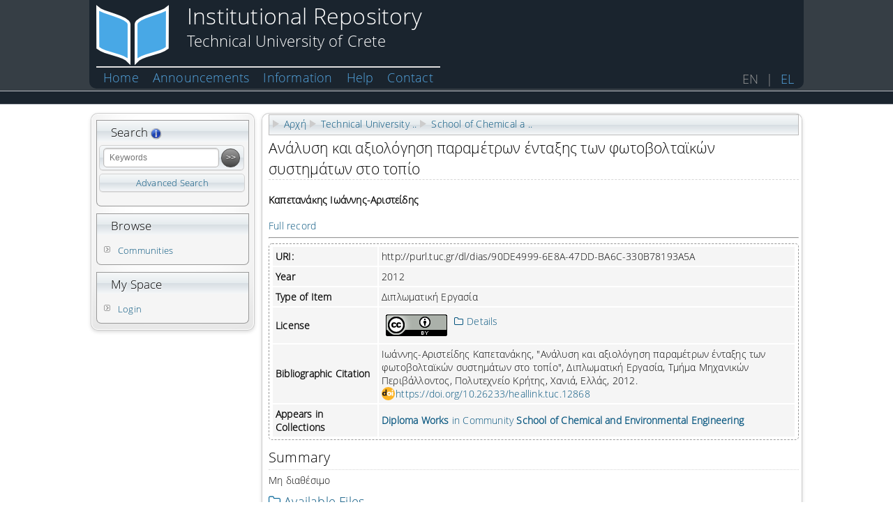

--- FILE ---
content_type: text/html;charset=UTF-8
request_url: https://dias.library.tuc.gr/view/12868?locale=en
body_size: 17271
content:
<!DOCTYPE html PUBLIC "-//W3C//DTD XHTML 1.0 Transitional//EN" "http://www.w3.org/TR/xhtml1/DTD/xhtml1-transitional.dtd">







<html xmlns="http://www.w3.org/1999/xhtml" xml:lang="en">
<head>
    <link rel="shortcut icon" href="../icons/favicon.ico" type="image/x-icon"/>
    <link rel="alternate" href="https://dias.library.tuc.gr/view/12868?locale=en" hreflang="en" />
<link rel="alternate" href="https://dias.library.tuc.gr/view/12868?locale=el" hreflang="el" />
<link rel="canonical" href="https://dias.library.tuc.gr/view/12868?locale=en"/>
    <meta http-equiv="Content-Type" content="text/html; charset=utf-8"/>
    <meta name="DC.identifier" content="https://doi.org/10.26233/heallink.tuc.12868" scheme="DCTERMS.URI"/>
<meta name="DC.identifier" content="http://purl.tuc.gr/dl/dias/90DE4999-6E8A-47DD-BA6C-330B78193A5A" scheme="DCTERMS.URI"/>
<meta name="DC.title" content="Ανάλυση και αξιολόγηση παραμέτρων ένταξης των φωτοβολταϊκών συστημάτων στο τοπίο"/>
    <base href="https://dias.library.tuc.gr/"/>
    <title>Ανάλυση και αξιολόγηση παραμέτρων ένταξης των φωτοβολταϊκών συστημάτων στο τοπίο - Institutional Repository
    </title>
    
    

<link rel="stylesheet" type="text/css" media="screen" href="/gzip_N450095743/bundles/public.csslib" />

<script type="text/javascript" src="/gzip_N1705454830/bundles/public.jslib" ></script>

<script type='text/javascript'>
  Ext = {
    buildSettings:{
      "scopeResetCSS": true
    }
  };
</script>

<link rel="stylesheet" href="../fonts/awesome.3.0/font-awesome.min.css"/>
<link rel="stylesheet" type="text/css" href="../ingest/ext/resources/css/ext-all-scoped.css"/>
<script type="text/javascript" src="../ingest/ext/resources/ext/ext-all.js"></script>


    <script type="text/javascript">
        function previewFile(fileUrl, el2show) {
            var pdfViewer = "https://dias.library.tuc.gr/js/pdfjs/viewer.html";
            var ele = document.getElementById(el2show);
            if (ele) {
                if (ele.style.display === "block") {
                    ele.innerHTML = "";
                    ele.style.display = "none";
                } else {
                    ele.innerHTML = "";
                    ele.innerHTML = "<iframe class=\"boxed round\" src=\"" + pdfViewer + "?file=" + fileUrl + "&amp;output=embed\" style=\"width:750px; height:550px;\" frameborder=\"1\"></iframe>";
                    ele.style.display = "block";
                }
            }
        }
    </script>
</head>
<body>
<div id="topPan">
    <div style="float:left;">
        <a href="/">
            <img src="images/dias.logo.png" alt="Institutional Repository" border="0" class="logo"
                 title="Institutional Repository"/>
        </a>
        <div style="margin-left:140px;">
            <span style="font-size:1.8em;">Institutional Repository</span>
            <br/>
            <span style="font-size:1.2em;">Technical University of Crete</span>
        </div>
    </div>
    





<div id="topLangPan">
    
    <div style="position: absolute; bottom:5px; right:0; padding-right: 10px;">
        
            EN
            
        &nbsp;|&nbsp;
        
            <a href="javascript:;" onclick="changeLang('https://dias.library.tuc.gr','el');">EL</a>
            
    </div>
</div>

    <div id="topMenuPan">
        <div id="topMenuLeftPan"></div>

        <div id="topMenuMiddlePan">
            
<!DOCTYPE html>
<ul>
    <li><a href="https://dias.library.tuc.gr">Home</a></li>
    <li><a href="https://dias.library.tuc.gr/view/news">Announcements</a></li>
    <li><a href="https://dias.library.tuc.gr/view/info">Information</a></li>
    <li><a href="https://dias.library.tuc.gr/view/help">Help</a></li>
    <li><a href="https://dias.library.tuc.gr/view/contact" class="contact">Contact</a></li>
</ul>

        </div>
        <div id="topMenuRightPan"></div>
    </div>
</div>

<div id="bodyPan">
    <div id="bodyLeftPan">
        
































<!DOCTYPE html
    PUBLIC "-//W3C//DTD XHTML 1.0 Strict//EN"
    "http://www.w3.org/TR/xhtml1/DTD/xhtml1-strict.dtd">




<!--script type="text/javascript" src="ingest/ext/resources/ext/ext-all.js"></script-->
<h3><span>Search</span> 
    <img id="searchTips"  alt="" class="img_icon" src="icons/info.png" width="16px"></img>    
</h3>
<script type="text/javascript">
    Ext.onReady(function(){    
    Ext.create('Ext.tip.ToolTip', {
        target: 'searchTips',
        maxWidth:940,
        autoHide:false,
        showDelay:1000, 
        closable:true,
        autoLoad:{url:'view/searchTips'}
    });
});
</script>    
<div id="search">
    <form action="view/0/search" method="post" name="search" class="searchform" id="sf">
        <input id="sk" name="keywords" class="searchfield" type="text" placeholder="Keywords"/>
        <input class="searchbutton" type="button" value=">>" onclick="document.getElementById('sf').submit();"/>
    </form>
    <div class="searchform" style="width:91%; margin-top: 5px; text-align: center;">
        <a href="find/0/">Advanced Search</a>
    </div>
        
</div>
<ul>        
</ul>
<h3><span>Browse</span></h3>
<ul>
    <li><a href="view/communities">Communities</a></li>
    <!--
    <li><a href="view/authors">Authors</a> </li>
    <li><a href="view/dates">Year</a> </li>
    <li><a href="view/titles">Titles</a> </li>
    <li><a href="view/subjects">Subjects</a> </li>
    -->
</ul>
<h3><span>My Space</span> </h3>	
<ul>    
    <li><a href="view/login">Login</a> </li>
    <!--li><a href="view/signup">Sign Up</a> </li-->
</ul>
    


    </div>
    <div id="bodyRightPan">
        
            <div class="trailDiv"><ul><li class="trailLink"><a href=".">Αρχή</a></li><li class="trailLink"><a href="view/10">Technical University ..</a></li><li class="trailLink"><a href="view/13">School of Chemical a ..</a></li></ul></div>
            <h1>Ανάλυση και αξιολόγηση παραμέτρων ένταξης των φωτοβολταϊκών συστημάτων στο τοπίο
            </h1>
            
            <h4>Καπετανάκης Ιωάννης-Αριστείδης
            </h4>
            <p><a href="view/12868?show=full">Full record
            </a></p>
            <hr/>
            <div class="boxed round">
                <table id="expData" width="100%" border="0">
                    <tr class="lightBrown active collectionDiv">
                        <td class="strong" width="100px;">URI:</td>
                        <td width="80%">http://purl.tuc.gr/dl/dias/90DE4999-6E8A-47DD-BA6C-330B78193A5A
                        </td>
                    </tr>
                    <tr class="lightBrown active collectionDiv">
                        <td class="strong" width="100px">Year
                        </td>
                        <td>2012
                        </td>
                    </tr>
                    <tr class="lightBrown active collectionDiv">
                        <td class="strong" width="100px">Type of Item
                        </td>
                        <td>Διπλωματική Εργασία
                        </td>
                    </tr>
                    <tr class="lightBrown active collectionDiv">
                        <td class="strong" width="100px">License
                        </td>
                        <td>
                            <table>
                                <tr>
                                    <td><a rel="license" href="http://creativecommons.org/licenses/by/4.0/"><img
                                            src="https://i.creativecommons.org/l/by/4.0/88x31.png"
                                            style="border:none;"/></a></td>
                                    <td style="vertical-align: top;">
                                        <a href="javascript:toggleDiv('ccDiv', 'ccControl');"><span id="ccControl"
                                                                                                    class="icon-folder-close-alt tglControl"
                                                                                                    style="background-color: transparent;"></span>Details
                                        </a><br/>
                                        <div id="ccDiv" style="display:none;">Το work with title  <span xmlns:dct="http://purl.org/dc/terms/" property="dct:title">Ανάλυση και αξιολόγηση παραμέτρων ένταξης των φωτοβολταϊκών συστημάτων στο τοπίο</span> by <span xmlns:cc="http://creativecommons.org/ns#" property="cc:attributionName">Καπετανάκης Ιωάννης-Αριστείδης</span> is licensed under <a rel="license" href="http://creativecommons.org/licenses/by/4.0/deed.en">Creative Commons Attribution 4.0 International</a>
                                        </div>
                                    </td>
                                </tr>
                            </table>
                        </td>
                    </tr>
                    <tr class="lightBrown active collectionDiv">
                        <td class="strong" width="100px">Bibliographic Citation
                        </td>
                        <td>Ιωάννης-Αριστείδης Καπετανάκης, "Ανάλυση και αξιολόγηση παραμέτρων ένταξης των φωτοβολταϊκών συστημάτων στο τοπίο", Διπλωματική Εργασία, Τμήμα Μηχανικών Περιβάλλοντος, Πολυτεχνείο Κρήτης, Χανιά, Ελλάς, 2012.
                        
                          <a href="https://doi.org/10.26233/heallink.tuc.12868" class="doi-link">https://doi.org/10.26233/heallink.tuc.12868</a>
                        
                        </td>
                    </tr>
                    <tr class="lightBrown active collectionDiv">
                        <td class="strong" width="100px">Appears in Collections
                        </td>
                        <td><div class="collectionDiv"><a href="https://dias.library.tuc.gr/view/40"><b>Diploma Works</b>&nbsp;in Community&nbsp;<b>School of Chemical and Environmental Engineering</b></a></div>
                        </td>
                    </tr>
                    
                </table>
            </div>
            <h2>Summary
            </h2>
            <p>Μη διαθέσιμο
            </p>
            
            <h3><a href="javascript:toggleDiv('mnfsDiv', 'mnfsControl');"><span id="mnfsControl" class="icon-folder-close-alt tglControl"></span>Available Files</span></h3><div id="mnfsDiv" style="display:none;" class="boxed round"><table width="100%"><tr height="30px" align="left"> <th width="55%" align="left"><span>Name</span></th> <th width="10%" style="text-align:center;"><span>Size</span></th> <th width="20%" style="text-align:center;"><span>Type</span></th> <th width="15%" style="text-align:center;"><span>File</span></th><tr><tr class="lightBrown active collectionDiv"><td><a href="view/15639">Ανάλυση και αξιολόγηση παραμέτρων ένταξης των φωτοβολταϊκών συστημάτων στο τοπίο</a></td> <td align="center">2 MB</td> <td align="center">application/pdf</td><td align="center"><a href="view/manf/15639"><span class="icon-download" style="font-size:42px;" title="Download"></span></a>&nbsp;&nbsp;&nbsp;&nbsp;<a href="javascript:previewFile('https://dias.library.tuc.gr/view/manf/15639','pvd');"><span class="icon-search" style="font-size:42px;" title="Preview"></span></a></td></td></tr></table></div>
            <div id="pvd" style="display: none;"></div>
            


<!DOCTYPE html>    
    <h3><a href="javascript:toggleDiv('srvDiv', 'srvControl');">            
            <span id="srvControl" class="icon-folder-close-alt tglControl"></span>Services</a></h3>       
    <div id="srvDiv" style="display:none;">
        <div style="width:58%; float:left; margin:2px;min-height:150px;" class="boxed round">
        <h2>Export</h2>        
        <table width="100%" border="0">
            <tr>                              
                <td width="90%" align="left">&nbsp;Metadata & Content in a METS Package:</td>
                <td width="10%" align="center"><a href="view/mets/12868"><img src="icons/mets.png" border="0" /></a></td>                
            </tr>
            <tr><td colspan="2"><hr style="border-top:1px dashed #999;"/></td></tr>
            <tr>
                <td  align="left">&nbsp;Metadata in&nbsp;
                    <select id="formatSelector" onchange="javascript:setExportUrl('formatSelector','mtdExporter');">
                        
                        <option value="view/efrbr_meta/12868">EFRBR</option>
                        
                        <option value="view/heal_meta/12868">HEAL</option>
                        
                        <option value="view/marcxml_meta/12868">MARCXML</option>
                        
                        <option value="view/mods_meta/12868">MODS</option>
                        
                        <option value="view/oai_dc_meta/12868">OAI_DC</option>
                        
                        <option value="view/tucdl_meta/12868">TUCDL</option>
                        
                    </select>
                    &nbsp; Format:
                </td>
                <td align="center"><a id="mtdExporter" href="view/efrbr_meta/12868"><span class="icon-list-alt" style="font-size:40px;"></span></a></td>                
            </tr>            
        </table>
        </div>
        <div style="width:38%; float:right; min-height:150px; margin:2px;" class="boxed round">
        <h2>Share</h2>
        <br/>
        <script type="text/javascript">var switchTo5x=true;</script>
        <script type="text/javascript" src="https://ws.sharethis.com/button/buttons.js"></script>
        <script type="text/javascript">
            stLight.options({
                publisher: "7f5a3ff0-fbb4-404a-8f98-24dbabb8f599",
                doNotHash: true, 
                doNotCopy: true, 
                hashAddressBar: false
            });
        </script>
        <div id="shareIt" style="text-align:center;">
            <span class='st_googleplus_large' displayText='Google +' st_url='http://purl.tuc.gr/dl/dias/90DE4999-6E8A-47DD-BA6C-330B78193A5A'></span>
            <span class='st_twitter_large' displayText='Tweet' st_url='http://purl.tuc.gr/dl/dias/90DE4999-6E8A-47DD-BA6C-330B78193A5A'></span>
            <span class='st_facebook_large' displayText='Facebook' st_url='http://purl.tuc.gr/dl/dias/90DE4999-6E8A-47DD-BA6C-330B78193A5A'></span>
            <span class='st_linkedin_large' displayText='LinkedIn' st_url='http://purl.tuc.gr/dl/dias/90DE4999-6E8A-47DD-BA6C-330B78193A5A'></span>
            <span class='st_pinterest_large' displayText='Pinterest' st_url='http://purl.tuc.gr/dl/dias/90DE4999-6E8A-47DD-BA6C-330B78193A5A'></span>
            <span class='st_email_large' displayText='Email' st_url='http://purl.tuc.gr/dl/dias/90DE4999-6E8A-47DD-BA6C-330B78193A5A'></span>            
        </div>
        <br/><br/>
        </div>        
    </div>    

            <div style="clear:both;">
                <h3>
                    <a href="javascript:showStats('en',2879,'expression','statsDiv','statsControl',2014,'public');">
                        <span id="statsControl" class="icon-bar-chart tglControl"></span>Statistics
                    </a>
                </h3>
            </div>
        
    </div>
</div>
<div id="footermainPan">
    <div style="width:1020px; position:relative; margin:0 auto;">
        <div style="width:235px; float:left;">&nbsp;</div>
            <div class="footerPan" style="float:right; width: 770px; margin:0 auto; text-align: center;">
                <div style="margin-left: 30px; font-size: 13px;">
                    
<!DOCTYPE html>
<ul>
    <li><a href="https://dias.library.tuc.gr">Home</a></li>
    <li><a href="https://dias.library.tuc.gr/view/news">Announcements</a></li>
    <li><a href="https://dias.library.tuc.gr/view/info">Information</a></li>
    <li><a href="https://dias.library.tuc.gr/view/help">Help</a></li>
    <li><a href="https://dias.library.tuc.gr/view/contact" class="contact">Contact</a></li>
</ul>
  
                    <ul>
                    <li><a href="http://www.tuc.gr/3324.html">Technical University of Crete</a></li>
                    <li><a href="http://www.tuc.gr/library-en.html">
                            Library</a></li>                        
                    </ul>
                </div>
                <p style="text-align: center;">
                    <a href="http://www.espa.gr" target="_blank"><img style="border:double #9d9d9d;" src="images/espa.png"/></a>
                </p>
                <p class="copyright">Copyright &copy DIAS 2013</p>
            </div>            
        </div>
</div>

</body>
</html>


--- FILE ---
content_type: text/html;charset=UTF-8
request_url: https://dias.library.tuc.gr/view/searchTips?_dc=1762017718634
body_size: 17346
content:



<!DOCTYPE html>
<html>
	<head>
		<title></title>
		<meta content="text/html; charset=utf-8" http-equiv="CONTENT-TYPE" />
	</head>
	<body dir="LTR" lang="el-GR">
		<table border="1" cellpadding="3" cellspacing="1" style="border-spacing:3px; background-color: #FEFFFA; font-family:Bookman-OldStyle; font-size:14px;" width="750">
			<tbody>
				<tr style="color:white; border: 1px solid steelblue;" valign="TOP">
					<td bgcolor="#004586" style="padding:3px;" width="150">
						<p align="LEFT" lang="en-US">
							<span style="font-family:OpenSans,Helvetica,sans-serif;"><b>Operator/Modifier</b></span></p>
					</td>
					<td bgcolor="#004586" style="padding:3px;" width="250">
						<p align="LEFT" lang="en-US">
							<span style="font-family:OpenSans,Helvetica,sans-serif;"><b>Example</b></span></p>
					</td>
					<td bgcolor="#004586" style="padding:3px;" width="480">
						<p align="LEFT" lang="en-US">
							<span style="font-family:OpenSans,Helvetica,sans-serif;"><b>Query Results</b></span></p>
					</td>
				</tr>
				<tr class="active" style="border: 1px solid steelblue;" valign="TOP">
					<td style="padding: 3px; width: 150px;">
						<p lang="en-US">
							<span style="font-family:OpenSans,Helvetica,sans-serif;">AND</span></p>
					</td>
					<td style="padding: 3px; width: 150px;">
						<p lang="en-US" style="margin-bottom: 0cm">
							<span style="font-family:OpenSans,Helvetica,sans-serif;">King AND Lear</span><br />
							<span style="font-family:OpenSans,Helvetica,sans-serif;">King Lear</span></p>
					</td>
					<td style="width: 150px;">
						<p>
							<span style="font-family:OpenSans,Helvetica,sans-serif;"><span lang="en-US">Returns items that contain the terms </span><span lang="en-US"><i>King</i></span> <span lang="en-US">and </span><span lang="en-US"><i>Lear</i></span><span lang="en-US">.</span></span></p>
					</td>
				</tr>
				<tr class="active" style="border: 1px solid steelblue;" valign="TOP">
					<td style="padding: 3px; width: 150px;">
						<p lang="en-US">
							<span style="font-family:OpenSans,Helvetica,sans-serif;">OR</span></p>
					</td>
					<td style="padding: 3px; width: 150px;">
						<p lang="en-US">
							<span style="font-family:OpenSans,Helvetica,sans-serif;">Hamlet OR Othello</span></p>
					</td>
					<td style="padding: 3px; width: 150px;">
						<p>
							<span style="font-family:OpenSans,Helvetica,sans-serif;"><span lang="en-US">Returns items that contain either </span><span lang="en-US"><i>Hamlet</i></span> <span lang="en-US">or </span><span lang="en-US"><i>Othello</i></span><span lang="en-US">.</span></span></p>
					</td>
				</tr>
				<tr class="active" style="border: 1px solid steelblue;" valign="TOP">
					<td style="padding: 3px; width: 150px;">
						<p lang="en-US" style="margin-bottom: 0cm">
							<span style="font-family:OpenSans,Helvetica,sans-serif;">NOT</span></p>
						<p lang="en-US">
							<span style="font-family:OpenSans,Helvetica,sans-serif;">-</span></p>
					</td>
					<td style="padding: 3px; width: 150px;">
						<p lang="en-US" style="margin-bottom: 0cm">
							<span style="font-family:OpenSans,Helvetica,sans-serif;">Hamlet NOT Othello</span><br />
							<span style="font-family:OpenSans,Helvetica,sans-serif;">Hamlet -Othello</span></p>
					</td>
					<td style="padding: 3px; width: 150px;">
						<p>
							<span style="font-family:OpenSans,Helvetica,sans-serif;"><span lang="en-US">Returns items that contain </span><span lang="en-US"><i>Hamlet</i></span> <span lang="en-US">but not </span><span lang="en-US"><i>Othello</i></span><span lang="en-US">.</span></span></p>
					</td>
				</tr>
				<tr class="active" style="border: 1px solid steelblue;" valign="TOP">
					<td style="padding: 3px; width: 150px;">
						<p lang="en-US">
							<span style="font-family:OpenSans,Helvetica,sans-serif;">+</span></p>
					</td>
					<td style="padding: 3px; width: 150px;">
						<p lang="en-US">
							<span style="font-family:OpenSans,Helvetica,sans-serif;">Lear + King</span></p>
					</td>
					<td style="padding: 3px; width: 150px;">
						<p>
							<span style="font-family:OpenSans,Helvetica,sans-serif;"><span lang="en-US">Returns items that contain the terms </span><span lang="en-US"><i>Lear</i></span> <span lang="en-US">and </span><span lang="en-US"><i>King</i></span><span lang="en-US">.</span></span></p>
					</td>
				</tr>
				<tr class="active" style="border: 1px solid steelblue;" valign="TOP">
					<td style="padding: 3px; width: 150px;">
						<p lang="en-US">
							<span style="font-family:OpenSans,Helvetica,sans-serif;">^</span></p>
					</td>
					<td style="padding: 3px; width: 150px;">
						<p lang="en-US" style="margin-bottom: 0cm">
							<span style="font-family:OpenSans,Helvetica,sans-serif;">Hamlet^2 Othello</span><br />
							<span style="font-family:OpenSans,Helvetica,sans-serif;">Hamlet Othello^.5</span></p>
					</td>
					<td style="padding: 3px; width: 150px;">
						<p>
							<span style="font-family:OpenSans,Helvetica,sans-serif;"><span lang="en-US">Returns items containing </span><span lang="en-US"><i>Hamlet</i></span> <span lang="en-US">and </span><span lang="en-US"><i>Othello</i></span> <span lang="en-US">but gives more importance to the term </span><span lang="en-US"><i>Hamlet</i></span><span lang="en-US">. In both example queries, each occurrence of the term </span><span lang="en-US"><i>Hamlet</i></span> <span lang="en-US">is given twice as much importance as each occurrence of </span><span lang="en-US"><i>Othello</i></span> <span lang="en-US">is given.</span></span></p>
					</td>
				</tr>
				<tr class="active" style="border: 1px solid steelblue;" valign="TOP">
					<td style="padding: 3px; width: 150px;">
						<p lang="en-US">
							<span style="font-family:OpenSans,Helvetica,sans-serif;">~</span></p>
					</td>
					<td style="padding: 3px; width: 150px;">
						<p lang="en-US" style="margin-bottom: 0cm">
							<span style="font-family:OpenSans,Helvetica,sans-serif;">analytics~</span><br />
							&nbsp;</p>
						<hr />
						<p style="margin-bottom: 0cm">
							<span style="font-family:OpenSans,Helvetica,sans-serif;">summer~0.7 time~0.7</span><br />
							&nbsp;</p>
						<hr />
						<p style="margin-bottom: 0cm">
							<span style="font-family:OpenSans,Helvetica,sans-serif;">&ldquo;</span><span lang="en-US" style="font-family:OpenSans,Helvetica,sans-serif;">summer time&rdquo;~4</span></p>
					</td>
					<td style="padding: 3px; width: 150px;">
						<p style="margin-bottom: 0cm">
							<span style="font-family:OpenSans,Helvetica,sans-serif;"><span lang="en-US">Returns items that include the terms </span><span lang="en-US"><i>analytics</i></span><span lang="en-US">, </span><span lang="en-US"><i>analyze</i></span><span lang="en-US">, </span><span lang="en-US"><i>analysis</i></span><span lang="en-US">, and so on.</span></span></p>
						<hr />
						<p style="margin-bottom: 0cm">
							<span lang="en-US" style="font-family:OpenSans,Helvetica,sans-serif;">Returns items that include terms that are similar to </span><span lang="en-US" style="font-family:OpenSans,Helvetica,sans-serif;"><i>summer</i></span><span style="font-family:OpenSans,Helvetica,sans-serif;"> </span><span lang="en-US" style="font-family:OpenSans,Helvetica,sans-serif;">and </span><span lang="en-US" style="font-family:OpenSans,Helvetica,sans-serif;"><i>time</i></span><span lang="en-US" style="font-family:OpenSans,Helvetica,sans-serif;">.</span></p>
						<hr />
						<p style="margin-bottom: 0cm">
							<span lang="en-US" style="font-family:OpenSans,Helvetica,sans-serif;">Returns items that include the terms </span><span lang="en-US" style="font-family:OpenSans,Helvetica,sans-serif;"><i>summer</i></span><span style="font-family:OpenSans,Helvetica,sans-serif;"> </span><span lang="en-US" style="font-family:OpenSans,Helvetica,sans-serif;">and </span><span lang="en-US" style="font-family:OpenSans,Helvetica,sans-serif;"><i>time</i></span><span style="font-family:OpenSans,Helvetica,sans-serif;"> </span><span lang="en-US" style="font-family:OpenSans,Helvetica,sans-serif;">within 4 words of each other.</span></p>
					</td>
				</tr>
				<tr class="active" style="border: 1px solid steelblue;" valign="TOP">
					<td style="padding: 3px; width: 150px;">
						<p lang="en-US">
							<span style="font-family:OpenSans,Helvetica,sans-serif;">*</span></p>
					</td>
					<td style="padding: 3px; width: 150px;">
						<p lang="en-US" style="margin-bottom: 0cm">
							<span style="font-family:OpenSans,Helvetica,sans-serif;">king*</span><br />
							<span style="font-family:OpenSans,Helvetica,sans-serif;">k*ng</span><br />
							<span style="font-family:OpenSans,Helvetica,sans-serif;">*ing</span></p>
						<p>
							&nbsp;</p>
					</td>
					<td style="padding: 3px; width: 150px;">
						<p>
							<span style="font-family:OpenSans,Helvetica,sans-serif;"><span lang="en-US">Returns items that contain possible combinations of the search term with the wildcard character. The example query might return results such as </span><span lang="en-US"><i>king</i></span> <span lang="en-US">and </span><span lang="en-US"><i>kingdom</i></span> <span lang="en-US">in the first example, </span><span lang="en-US"><i>king</i></span> <span lang="en-US">and </span><span lang="en-US"><i>kissing</i></span> <span lang="en-US">in the second example, and </span><span lang="en-US"><i>king</i></span> <span lang="en-US">and </span><span lang="en-US"><i>skiing</i></span> <span lang="en-US">in the third example.</span></span></p>
					</td>
				</tr>
				<tr class="active" style="border: 1px solid steelblue;" valign="TOP">
					<td style="padding: 3px; width: 150px;">
						<p lang="en-US">
							<span style="font-family:OpenSans,Helvetica,sans-serif;">*</span></p>
					</td>
					<td style="padding: 3px; width: 150px;">
						<p lang="en-US">
							<span style="font-family:OpenSans,Helvetica,sans-serif;">www.*.com</span></p>
					</td>
					<td style="padding: 3px; width: 150px;">
						<p>
							<span style="font-family:OpenSans,Helvetica,sans-serif;"><span lang="en-US">Searching using wildcards does not return terms that contain special characters. The example query might return </span><span lang="en-US"><i>www.ibm.com</i></span> <span lang="en-US">but does not return </span><span lang="en-US"><i>www.#.com</i></span><span lang="en-US">.</span></span></p>
					</td>
				</tr>
				<tr class="active" style="border: 1px solid steelblue;" valign="TOP">
					<td style="padding: 3px; width: 150px;">
						<p lang="en-US">
							<span style="font-family:OpenSans,Helvetica,sans-serif;">?</span></p>
					</td>
					<td style="padding: 3px; width: 150px;">
						<p lang="en-US" style="margin-bottom: 0cm">
							<span style="font-family:OpenSans,Helvetica,sans-serif;">mea?</span><br />
							<span style="font-family:OpenSans,Helvetica,sans-serif;">be?n</span><br />
							<span style="font-family:OpenSans,Helvetica,sans-serif;">?ean</span></p>
					</td>
					<td style="padding: 3px; width: 150px;">
						<p>
							<span style="font-family:OpenSans,Helvetica,sans-serif;"><span lang="en-US">Returns items that contain possible combinations of the search term with the wildcard character. The first example returns results such as </span><span lang="en-US"><i>meal</i></span> <span lang="en-US">and </span><span lang="en-US"><i>mean</i></span><span lang="en-US">, the second example returns results such as </span><span lang="en-US"><i>bean</i></span> <span lang="en-US">and </span><span lang="en-US"><i>been</i></span><span lang="en-US">, and the third example returns results such as </span><span lang="en-US"><i>mean</i></span> <span lang="en-US">and </span><span lang="en-US"><i>bean</i></span><span lang="en-US">.</span></span></p>
					</td>
				</tr>
				<tr class="active" style="border: 1px solid steelblue;" valign="TOP">
					<td style="padding: 3px; width: 150px;">
						<p lang="en-US">
							<span style="font-family:OpenSans,Helvetica,sans-serif;">%</span></p>
					</td>
					<td style="padding: 3px; width: 150px;">
						<p lang="en-US">
							<span style="font-family:OpenSans,Helvetica,sans-serif;">King James %Edition</span></p>
					</td>
					<td style="padding: 3px; width: 150px;">
						<p>
							<span style="font-family:OpenSans,Helvetica,sans-serif;"><span lang="en-US">Returns items that contain both </span><span lang="en-US"><i>king</i></span> <span lang="en-US">and </span><span lang="en-US"><i>james</i></span><span lang="en-US">, but </span><span lang="en-US"><i>edition</i></span> <span lang="en-US">is an optional term.</span></span></p>
					</td>
				</tr>
				<tr class="active" style="border: 1px solid steelblue;" valign="TOP">
					<td style="padding: 3px; width: 150px;">
						<p lang="en-US" style="margin-bottom: 0cm">
							<span style="font-family:OpenSans,Helvetica,sans-serif;">&quot;phrase&quot;</span><br />
							<span style="font-family:OpenSans,Helvetica,sans-serif;">&quot;exact term&quot;</span><br />
							&nbsp;</p>
						<hr />
						<p lang="en-US" style="margin-bottom: 0cm">
							<span style="font-family:OpenSans,Helvetica,sans-serif;">&quot;phrase with wildcard&quot;</span></p>
					</td>
					<td style="padding: 3px; width: 150px;">
						<p lang="en-US" style="margin-bottom: 0cm">
							<span style="font-family:OpenSans,Helvetica,sans-serif;">&quot;King Lear&quot;</span><br />
							<span style="font-family:OpenSans,Helvetica,sans-serif;">&quot;king&quot;</span><br />
							&nbsp;</p>
						<hr />
						<p style="margin-bottom: 0cm">
							<span style="font-family:OpenSans,Helvetica,sans-serif;">&quot;John * Kennedy&quot;</span><br />
							<span style="font-family:OpenSans,Helvetica,sans-serif;">&quot;John ? Kennedy&quot;</span></p>
					</td>
					<td style="padding: 3px; width: 150px;">
						<p style="margin-bottom: 0cm">
							<span style="font-family:OpenSans,Helvetica,sans-serif;"><span lang="en-US">Returns items that contain the exact word or phrase. The first example returns </span><span lang="en-US"><i>King Lear</i></span><span lang="en-US">. The second example returns the word </span><span lang="en-US"><i>king</i></span> <span lang="en-US">and no other forms, such as </span><span lang="en-US"><i>kings</i></span> <span lang="en-US">or </span><span lang="en-US"><i>kingly</i></span><span lang="en-US">.</span></span></p>
						<hr />
						<p style="margin-bottom: 0cm">
							<span lang="en-US" style="font-family:OpenSans,Helvetica,sans-serif;">You can use quotation marks with wildcards. The first example returns occurrences of </span><span lang="en-US" style="font-family:OpenSans,Helvetica,sans-serif;"><i>John Kennedy</i></span><span style="font-family:OpenSans,Helvetica,sans-serif;"> </span><span lang="en-US" style="font-family:OpenSans,Helvetica,sans-serif;">with or without various middle names or initials. The second example returns </span><span lang="en-US" style="font-family:OpenSans,Helvetica,sans-serif;"><i>John</i></span><span style="font-family:OpenSans,Helvetica,sans-serif;"> </span><span lang="en-US" style="font-family:OpenSans,Helvetica,sans-serif;">initial </span><span lang="en-US" style="font-family:OpenSans,Helvetica,sans-serif;"><i>Kennedy</i></span><span lang="en-US" style="font-family:OpenSans,Helvetica,sans-serif;">.</span></p>
					</td>
				</tr>
				<tr class="active" style="border: 1px solid steelblue;" valign="TOP">
					<td style="padding: 3px; width: 150px;">
						<p lang="en-US">
							<span style="font-family:OpenSans,Helvetica,sans-serif;">( )</span></p>
					</td>
					<td style="padding: 3px; width: 150px;">
						<p lang="en-US">
							<span style="font-family:OpenSans,Helvetica,sans-serif;">(Hamlet OR Othello) AND plays</span></p>
					</td>
					<td style="padding: 3px; width: 150px;">
						<p lang="en-US" style="margin-bottom: 0cm">
							<span style="font-family:OpenSans,Helvetica,sans-serif;">Returns items that contain the following terms:</span></p>
						<ul>
							<li>
								<p style="margin-bottom: 0cm">
									<span style="font-family:OpenSans,Helvetica,sans-serif;"><span lang="en-US">The term </span><span lang="en-US"><i>Hamlet</i></span> <span lang="en-US">or </span><span lang="en-US"><i>Othello</i></span></span></p>
							</li>
							<li>
								<p>
									<span style="font-family:OpenSans,Helvetica,sans-serif;"><span lang="en-US">The term </span><span lang="en-US"><i>plays</i></span></span></p>
							</li>
						</ul>
					</td>
				</tr>
				<tr class="active" style="border: 1px solid steelblue;" valign="TOP">
					<td style="padding: 3px; width: 150px;">
						<p lang="en-US">
							<span style="font-family:OpenSans,Helvetica,sans-serif;">\</span></p>
					</td>
					<td style="padding: 3px; width: 150px;">
						<p lang="en-US">
							<span style="font-family:OpenSans,Helvetica,sans-serif;">\(1\+1\)\:2</span></p>
					</td>
					<td style="padding: 3px; width: 150px;">
						<p>
							<span style="font-family:OpenSans,Helvetica,sans-serif;"><span lang="en-US">Returns items that contain </span><span lang="en-US"><i>(1+1):2</i></span><span lang="en-US">. Use the backslash (\) character to escape special characters that are part of the query syntax.</span></span></p>
					</td>
				</tr>
			</tbody>
		</table></body>
</html>



--- FILE ---
content_type: text/css;charset=UTF-8
request_url: https://dias.library.tuc.gr/gzip_N450095743/bundles/public.csslib
body_size: 34287
content:
@font-face{font-family:'OpenSans';font-style:normal;font-weight:300;src:local('Open Sans Light'), local('OpenSans-Light'), url(https://themes.googleusercontent.com/static/fonts/opensans/v6/DXI1ORHCpsQm3Vp6mXoaTcZTcY6RJTMCp6-nlHd6HxI.woff) format('woff');}@font-face{font-family:'OpenSans';font-style:italic;font-weight:300;src:local('Open Sans Light Italic'), local('OpenSansLight-Italic'), url(https://themes.googleusercontent.com/static/fonts/opensans/v6/PRmiXeptR36kaC0GEAetxnCwtIq-jb_7MtFG0JFv1Zo.woff) format('woff');}body{padding:0px;margin:0px;background:url(../../images/body.bg.png) 0 0 repeat-x white;color:black;font-family:"OpenSans","Helvetica Neue",Helvetica,Arial,sans-serif;font-size:13px;font-weight:normal;letter-spacing:0.2px;}#wrap{width:1024px;background:white;margin-left:auto;margin-right:auto;background:url(../../images/body.bg.png) 0 0 repeat-x white;}a{color:#03537D;font-weight:normal;text-decoration:none;}div, p, ul, h2, h3, img{padding:0px;margin:0px;}ul{list-style-type:none;}#topPan{width:1024px;height:127px;position:relative;margin:0 auto;background-color:#1a242e;color:#fff;padding:0px;-moz-border-radius-bottomleft:10px;-webkit-border-bottom-left-radius:10px;border-bottom-left-radius:10px;-moz-border-radius-bottomright:10px;-webkit-border-bottom-right-radius:10px;border-bottom-right-radius:10px;font-size:18px;}#topPan img.logo{position:absolute;top:5px;left:10px;}#topPan p{font-size:20px;padding:70px 0 0 13px;}#topLangPan{text-align:right;width:300px;height:120px;position:absolute;left:720px;margin-top:10px;margin-right:20px;color:#999;}#topPan * a{color:#54A4DE;}#topPan * a:hover{color:#FFF;text-transform:none;}#topMenuPan{width:683px;height:25px;position:absolute;bottom:7px;left:10px;}#topMenuMiddlePan{width:600px;height:30px;float:left;color:#FFF;vertical-align:middle;}#topMenuMiddlePan ul{width:600px;height:25px;display:inline;}#topMenuMiddlePan ul li{float:left;border-top:2px solid #E0DEDE;padding:2px 10px 0 10px;display:block;text-align:center;height:25px;}#bodyPan{width:1020px;position:relative;margin:0 auto;padding:35px 0 0;}#bodyRightPan{width:760px;float:left;padding:2px 5px 5px 10px;margin-bottom:50px;margin-left:10px;border-radius:10px;-webkit-border-radius:10px;-webkit-box-shadow:0 0 5px #333;font-size:14px;box-shadow:inset 0px 0px 0px 1px rgba(0,0,0,0.2), inset 0px 0px 0px 2px rgba(255,255,255,1), inset 0px 0px 0px 0px rgba(0,0,0,0.1), 0px 2px 5px 0px rgba(0,0,0,0.15);-webkit-box-shadow:inset 0px 0px 0px 1px rgba(0,0,0,0.2), inset 0px 0px 0px 2px rgba(255,255,255,1), inset 0px 0px 0px 0px rgba(0,0,0,0.1), 0px 2px 5px 0px rgba(0,0,0,0.15);min-height:463px;}#bodyRightPan h1{width:100%;border-bottom:dashed 1px #D6D6D6;font-size:1.5em;line-height:30px;font-weight:normal;margin:3px 0px 7px 0px;}#bodyRightPan h2{height:30px;border-bottom:dotted 1px #D6D6D6;font-size:1.4em;line-height:25px;font-weight:normal;margin:12px 0px 5px 0px;}#bodyRightPan h2 span{color:#046598;}#bodyRightPan h3{width:100%;font-size:1.3em;line-height:14px;font-weight:normal;margin:12px 0px 10px 0px;}#bodyRightPan h3 span{background:#fff;color:#046598;}#bodyLeftNextPan{width:750px;clear:both;padding:10px 0 0;}#bodyLeftWrap{width:235px;float:left;padding:0px;margin:0px;}#bodyLeftPan{width:235px;float:left;border-radius:10px;-webkit-border-radius:10px;box-shadow:inset 0px 0px 0px 1px rgba(0,0,0,0.2), inset 0px 0px 0px 2px rgba(255,255,255,1), inset 0px -50px 70px 0px rgba(0,0,0,0.1), 0px 2px 5px 0px rgba(0,0,0,0.15);-webkit-box-shadow:inset 0px 0px 0px 1px rgba(0,0,0,0.2), inset 0px 0px 0px 2px rgba(255,255,255,1), inset 0px -50px 70px 0px rgba(0,0,0,0.1), 0px 2px 5px 0px rgba(0,0,0,0.15);padding:0 0 10px;}#bodyLeftPan h2{height:35px;display:block;border:1px solid #999;margin:10px 8px 16px;padding:10px 0 0 20px;text-shadow:white 1px 1px 1px;background:#f6f8f9;background:-moz-linear-gradient(top, #f6f8f9 0%, #e5ebee 50%, #d7dee3 51%, #f5f7f9 100%);background:-webkit-gradient(linear, left top, left bottom, color-stop(0%,#f6f8f9), color-stop(50%,#e5ebee), color-stop(51%,#d7dee3), color-stop(100%,#f5f7f9));background:-webkit-linear-gradient(top, #f6f8f9 0%,#e5ebee 50%,#d7dee3 51%,#f5f7f9 100%);background:-o-linear-gradient(top, #f6f8f9 0%,#e5ebee 50%,#d7dee3 51%,#f5f7f9 100%);background:#f6f8f9;background:-moz-linear-gradient(top, #f6f8f9 0%, #e5ebee 50%, #d7dee3 51%, #f6f8f9 100%);background:-webkit-gradient(linear, left top, left bottom, color-stop(0%,#f6f8f9), color-stop(50%,#e5ebee), color-stop(51%,#d7dee3), color-stop(100%,#f5f7f9));background:-webkit-linear-gradient(top, #f6f8f9 0%,#e5ebee 50%,#d7dee3 51%,#f5f7f9 100%);background:-o-linear-gradient(top, #f6f8f9 0%,#e5ebee 50%,#d7dee3 51%,#f5f7f9 100%);-pie-background:linear-gradient(#f6f8f9, #C2CFD6);behavior:url(../../css/js/PIE.htc);}#bodyLeftPan h3{height:25px;display:block;border:1px solid #999;border-bottom:none;font-size:1.3em;font-weight:normal;margin:10px 8px 0px;padding:5px 0 0 20px;text-shadow:white 1px 1px 1px;background:#f6f8f9;background:-moz-linear-gradient(top, #f6f8f9 0%, #e5ebee 50%, #d7dee3 51%, #f6f8f9 100%);background:-webkit-gradient(linear, left top, left bottom, color-stop(0%,#f6f8f9), color-stop(50%,#e5ebee), color-stop(51%,#d7dee3), color-stop(100%,#f5f7f9));background:-webkit-linear-gradient(top, #f6f8f9 0%,#e5ebee 50%,#d7dee3 51%,#f5f7f9 100%);background:-o-linear-gradient(top, #f6f8f9 0%,#e5ebee 50%,#d7dee3 51%,#f5f7f9 100%);-pie-background:linear-gradient(#f6f8f9, #C2CFD6);behavior:url(../../css/js/PIE.htc);}#bodyLeftPan #search{border-left:1px solid #999;border-right:1px solid #999;margin:0 8px 0 8px;background:#F5F5F5;padding-top:5px;}.searchform{display:inline-block;zoom:1;border:solid 1px #d2d2d2;padding:3px 5px;-webkit-border-radius:5px;-moz-border-radius:5px;border-radius:5px;-webkit-box-shadow:0 1px 0px rgba(0,0,0,.1);-moz-box-shadow:0 1px 0px rgba(0,0,0,.1);box-shadow:0 1px 0px rgba(0,0,0,.1);margin-left:3px;background:#f6f8f9;background:-moz-linear-gradient(top, #f6f8f9 0%, #e5ebee 50%, #d7dee3 51%, #f5f7f9 100%);background:-webkit-gradient(linear, left top, left bottom, color-stop(0%,#f6f8f9), color-stop(50%,#e5ebee), color-stop(51%,#d7dee3), color-stop(100%,#f5f7f9));background:-webkit-linear-gradient(top, #f6f8f9 0%,#e5ebee 50%,#d7dee3 51%,#f5f7f9 100%);background:-o-linear-gradient(top, #f6f8f9 0%,#e5ebee 50%,#d7dee3 51%,#f5f7f9 100%);background:-ms-linear-gradient(top, #f6f8f9 0%,#e5ebee 50%,#d7dee3 51%,#f5f7f9 100%);background:linear-gradient(to bottom, #f6f8f9 0%,#e5ebee 50%,#d7dee3 51%,#f5f7f9 100%);filter:progid:DXImageTransform.Microsoft.gradient(startColorstr='#f6f8f9', endColorstr='#f5f7f9',GradientType=0);}.tool{color:#238B23;text-align:center;padding:5px;margin:0;font-size:1.4em;border-right:silver solid thin;}.tool:hover{color:#2DAF2D;}.tool:last-child{text-align:center;padding:5px;margin:0;border-right:0;}.searchform input{font-size:12px;}.searchform .searchfield{background:#fff;padding:6px 6px 6px 8px;width:150px;border:solid 1px #bcbbbb;outline:none;-webkit-border-radius:5px;-moz-border-radius:5px;border-radius:5px;-moz-box-shadow:inset 0 1px 2px rgba(0,0,0,.2);-webkit-box-shadow:inset 0 1px 2px rgba(0,0,0,.2);box-shadow:inset 0 1px 2px rgba(0,0,0,.2);}.searchbutton{color:#fff;border:solid 1px #494949;font-size:11px;height:27px;width:27px;text-shadow:0 1px 1px rgba(0,0,0,.6);background:-webkit-gradient(linear, left top, left bottom, from(#9e9e9e), to(#454545));background:-moz-linear-gradient(top, #9e9e9e, #454545);-pie-background:linear-gradient(#9e9e9e, #454545);behavior:url(../../css/js/PIE.htc);-webkit-border-radius:100px;-moz-border-radius:100px;border-radius:100px;}.searchbutton:hover{font-weight:bold;color:#54A4DE;cursor:pointer;cursor:hand;}#bodyLeftPan ul{padding:10px 0 10px 10px;background:#F5F5F5;margin:0px 8px 0px;border-bottom:1px solid #999;border-left:1px solid #999;border-right:1px solid #999;-moz-border-radius-bottomleft:7px;-webkit-border-bottom-left-radius:7px;border-bottom-left-radius:7px;-moz-border-radius-bottomright:7px;-webkit-border-bottom-right-radius:7px;border-bottom-right-radius:7px;}#bodyLeftPan ul li{height:22px;}#bodyLeftPan ul li a{height:18px;display:block;background:url(../../images/button.gif) 0 6px no-repeat #F5F5F5;text-decoration:none;padding:3px 0 0 20px;}#bodyLeftPan ul li a:hover{font-weight:bold;text-decoration:none;}#bodyLeftPan p{padding:0px 29px 0px 29px;}#bodyLeftPan p.boldtext{padding:10px 29px 0px;font-size:14px;background:#F3F3F3;color:#1A1A1A;font-weight:bold;}#bodyLeftPan p.more{background:#fff;width:175px;height:11px;margin:10px 29px 10px;padding:0px;line-height:11px;}#bodyLeftPan p.more a{display:block;width:70px;height:11px;background:#F3F3F3;color:#003D5C;text-decoration:none;margin:0 0 0 70px;font-size:11px;line-height:11px;text-align:center;}#bodyLeftPan p.more a:hover{display:block;width:44px;height:11px;background:#E0DEDE;color:#003D5C;text-decoration:none;}#expData{font-family:'OpenSans', Helvetica,Arial,sans-serif;}#expData tr{border-bottom:2px solid white;}#expData * td{padding:4px;}#mnfsTbl{font-size:13px;font-family:'OpenSans',Helvetica,Arial,sans-serif;}#mnfsTbl tr{border-bottom:2px solid white;}#mnfsTbl * td{padding:4px;}.boxed{border:1px dashed #999;padding:2px 3px 2px 3px;}.shadowed{-webkit-box-shadow:0 0 8px #000;box-shadow:0 0 8px #000;}.solid-boxed{border:1px solid #999;padding:2px 3px 2px 3px;}.solid-boxed-blue{border:1px solid #7D90B2;}.round{-moz-border-radius:5px !important;-webkit-border-radius:5px!important;border-radius:5px!important;}.darkBrown{background:#F5F5F5;}.lightBrown{background-color:#F5F5F5;}.separated{margin:7px !important;}.btmBorderred{border-bottom:1px solid #BCBBBB !important;}.active:hover{background-color:#F0EDEB;}.link:hover{cursor:pointer;}.strong{font-weight:bold;}#tree_view{float:left;}#tree_view ul{}#tree_view ul li{height:20px;background:url(../../images/arrow.gif) 0 6px no-repeat #fff;color:#03537D;padding:0 0 0 20px;}.tree_node{padding-left:30px;}#footermainPan{color:black;clear:both;margin-top:60px;padding:10px 0 0;border-top:1px solid #999;}.footerPan{width:750px;margin-left:auto;margin-right:auto;text-align:center;font-family:"Helvetica Neue", Helvetica, Arial, sans-serif;}.footerPan ul{display:inline;}.footerPan li{float:left;margin-bottom:10px;}.footerPan ul li a{padding:0 10px 0;font-weight:bold;color:#54A4DE;text-decoration:none;}.footerPan ul li a:hover{color:#04496D;font-weight:bold;text-decoration:underline;}.copyright{clear:both;margin:0 auto;text-align:center;color:#999;font-size:12px;}.formLang{font-family:Verdana, Arial, Helvetica, sans-serif;font-size:11px;color:#333;height:20px;margin:1px;padding:1px;text-indent:1pt;text-transform:none;}input[type='submit']{border:none;}.button{-moz-box-shadow:inset 0px 1px 0px 0px #97c4fe;-webkit-box-shadow:inset 0px 1px 0px 0px #97c4fe;box-shadow:inset 0px 1px 0px 0px #97c4fe;background:-webkit-gradient(linear, left top, left bottom, color-stop(0.05, #1eb1f5), color-stop(1, #148ac9));background:-moz-linear-gradient(center top, #1eb1f5 5%, #148ac9 100%);filter:progid:DXImageTransform.Microsoft.gradient(startColorstr='#1eb1f5', endColorstr='#148ac9');background-color:#1eb1f5;-moz-border-radius:3px;-webkit-border-radius:3px;border-radius:3px;border:1px solid #337fed;display:inline-block;color:#ffffff;font-family:arial;font-size:15px;font-weight:bold;padding:7px 14px;text-decoration:none;text-shadow:1px 1px 0px #1570cd;margin:4px;}.button:hover{background:-webkit-gradient(linear, left top, left bottom, color-stop(0.05, #148ac9), color-stop(1, #1eb1f5));background:-moz-linear-gradient(center top, #148ac9 5%, #1eb1f5 100%);filter:progid:DXImageTransform.Microsoft.gradient(startColorstr='#148ac9', endColorstr='#1eb1f5');background-color:#148ac9;cursor:pointer;}.button:active{position:relative;top:1px;}.redbutton{-moz-box-shadow:inset 0px 1px 0px 0px #f29c93;-webkit-box-shadow:inset 0px 1px 0px 0px #f29c93;box-shadow:inset 0px 1px 0px 0px #f29c93;background:-webkit-gradient(linear, left top, left bottom, color-stop(0.05, #fe1a00), color-stop(1, #ce0100));background:-moz-linear-gradient(center top, #fe1a00 5%, #ce0100 100%);filter:progid:DXImageTransform.Microsoft.gradient(startColorstr='#fe1a00', endColorstr='#ce0100');background-color:#fe1a00;-moz-border-radius:3px;-webkit-border-radius:3px;border-radius:3px;border:1px solid #d83526;display:inline-block;color:#ffffff;font-family:arial;font-size:15px;font-weight:bold;padding:7px 14px;text-decoration:none;text-shadow:1px 1px 0px #b23e35;margin:4px;}.redbutton:hover{background:-webkit-gradient(linear, left top, left bottom, color-stop(0.05, #ce0100), color-stop(1, #fe1a00));background:-moz-linear-gradient(center top, #ce0100 5%, #fe1a00 100%);filter:progid:DXImageTransform.Microsoft.gradient(startColorstr='#ce0100', endColorstr='#fe1a00');background-color:#ce0100;cursor:pointer;}.redbutton:active{position:relative;top:1px;}.graybutton{color:#fff;text-align:center;padding:4px 5px 4px 5px;font-size:13px;margin:4px;text-shadow:0 1px 1px rgba(0,0,0,.6);-webkit-border-radius:7px;-moz-border-radius:7px;border-radius:7px;background:-webkit-gradient(linear, left top, left bottom, from(#9e9e9e), to(#454545));background:-moz-linear-gradient(top, #9e9e9e, #454545);-pie-background:linear-gradient(#9e9e9e, #454545);behavior:url(../../css/js/PIE.htc);}.graybutton:hover{color:#54A4DE;cursor:pointer;cursor:hand;}.graybutton *{color:#fff;}.graybutton *:hover{color:#54A4DE;cursor:pointer;}.TreeView{line-height:20px;cursor:pointer;font-style:normal;margin-top:20px;width:100%;}.TreeView LI{padding:0 0 0 18px;list-style:none;margin:10px 0px 0px 0px;}.TreeView ul{margin:5px 10px 10px 10px;padding:0;}LI.Expanded{background:url(../../images/minus.gif) no-repeat left top;}LI.Expanded ul{display:block;}LI.Collapsed{background:url(../../images/plus.gif) no-repeat left top;}LI.Collapsed ul{display:none;}.Normal{background:#fff;color:#BCBBBB;}.Highlighted{background:#fff;color:#046598;}.Highlighted2{color:#046598;}.Highlighted3{color:#00111A;}.cellHeader{color:#4A4B4C;font-size:1.3em;margin:0px 0px 0px 0px;}.cellLight{color:#666;background-color:#FCFCFC;height:20px;}.cellDark{color:#2C3C49;height:20px;border-bottom:1px solid #fff;border-top:1px solid #fff;}.docAuthor{margin-left:10px;}.trailDiv{border:1px solid #BCBBBB;height:25px;padding-top:3px;background:#f6f8f9;background:-moz-linear-gradient(top, #f6f8f9 0%, #e5ebee 50%, #d7dee3 51%, #f5f7f9 100%);background:-webkit-gradient(linear, left top, left bottom, color-stop(0%,#f6f8f9), color-stop(50%,#e5ebee), color-stop(51%,#d7dee3), color-stop(100%,#f5f7f9));background:-webkit-linear-gradient(top, #f6f8f9 0%,#e5ebee 50%,#d7dee3 51%,#f5f7f9 100%);background:-o-linear-gradient(top, #f6f8f9 0%,#e5ebee 50%,#d7dee3 51%,#f5f7f9 100%);background:-ms-linear-gradient(top, #f6f8f9 0%,#e5ebee 50%,#d7dee3 51%,#f5f7f9 100%);background:linear-gradient(to bottom, #f6f8f9 0%,#e5ebee 50%,#d7dee3 51%,#f5f7f9 100%);filter:progid:DXImageTransform.Microsoft.gradient(startColorstr='#f6f8f9', endColorstr='#f5f7f9',GradientType=0);}.trailLink{overflow:hidden;display:inline;background-image:url("../../images/trail.png");background-repeat:no-repeat;background-position:0% 60%;padding-left:16px;margin-top:2px;margin-left:5px;font-weight:200;max-width:400px;line-height:20px;}.ilogo{float:right;border:double #BCBBBB;margin:5px 0px 5px 15px;padding:5px 5px 5px 5px;}.ilogo img{max-width:450px;}#boxPan{width:235px;float:left;border:1px solid #DADADA;background:#F3F3F3;color:#1A1A1A;padding:0 0 28px;}.errorMsg{font-size:11px;display:none;color:red;}.errorMsgVisible{font-size:10px;color:red;}.form_field{font-size:12px;padding:1px 3px;background:repeat-x 0 0;border:1px solid;background-color:white;border-color:#B5B8C8;margin:2px;padding:2px;}.label_text{font:11px;color:#666;}.tglControl{margin-right:5px;display:inline-block;}.collectionDiv{padding-bottom:3px;border-bottom:2px solid white;}.collectionDiv:last-child{padding-bottom:0;border-bottom:none;}.img_icon{border:0;vertical-align:middle;width:16px;}.img_icon:hover{cursor:pointer;}.infoCard{background:#fff;box-shadow:inset 0px 0px 0px 1px rgba(0,0,0,0.2), inset 0px 0px 0px 2px rgba(255,255,255,1), inset 0px -50px 70px 0px rgba(0,0,0,0.1), 0px 2px 5px 0px rgba(0,0,0,0.15);display:inline-block;margin-top:15px;padding:5px;float:left;border-radius:10px;-webkit-border-radius:10px;width:225px;margin-bottom:15px;font-size:0.9em;}.user-guide{margin-left:20px!important;padding-left:40px;padding-top:20px;height:40px;background-image:url("../../icons/userGuide.png");background-repeat:no-repeat;background-position:left;vertical-align:middle;}.doi-link{padding-left:1.45em;background-size:1em;background:url("data:image/svg+xml;charset=UTF-8,%3C%3Fxml%20version%3D%221.0%22%20encoding%3D%22UTF-8%22%20standalone%3D%22no%22%3F%3E%0A%3Csvg%20version%3D%221.1%22%20xmlns%3D%22http%3A%2F%2Fwww.w3.org%2F2000%2Fsvg%22%20viewBox%3D%221%201%20128%20128%22%3E%0A%3Ccircle%20style%3D%22fill%3A%23fcb425%22%20cx%3D%2265%22%20cy%3D%2265%22%20r%3D%2264%22%2F%3E%0A%3Cpath%20style%3D%22fill%3A%23231f20%22%20d%3D%22m%2049.819127%2C84.559148%20-11.854304%2C0%200%2C-4.825665%20c%20-1.203594%2C1.510894%20-4.035515%2C3.051053%20-5.264716%2C3.742483%20-2.151101%2C1.203585%20-5.072066%2C1.987225%20-7.812161%2C1.987225%20-4.430246%2C0%20-8.373925%2C-1.399539%20-11.831057%2C-4.446924%20-4.1229464%2C-3.636389%20-6.0602455%2C-9.19576%20-6.0602455%2C-15.188113%200%2C-6.094791%202.1126913%2C-10.960381%206.3380645%2C-14.59676%203.354695%2C-2.893745%207.457089%2C-5.209795%2011.810505%2C-5.209795%202.535231%2C0%205.661807%2C0.227363%207.889738%2C1.302913%201.280414%2C0.614601%203.572628%2C2.060721%204.929872%2C3.469179%20l%200%2C-25.420177%2011.854304%2C0%20z%20m%20-12.1199%2C-18.692584%20c%200%2C-2.253538%20-0.618258%2C-4.951555%20-2.205973%2C-6.513663%20-1.587724%2C-1.587724%20-4.474153%2C-2.996182%20-6.727691%2C-2.996182%20-2.509615%2C0%20-4.834476%2C1.825511%20-6.447807%2C3.720535%20-1.306031%2C1.536501%20-1.959041%2C3.905269%20-1.959041%2C5.877114%200%2C1.971835%200.740815%2C4.165004%202.046836%2C5.701505%201.587714%2C1.895025%203.297985%2C3.193739%205.833216%2C3.193739%202.279145%2C0%204.989965%2C-0.956662%206.552083%2C-2.51877%201.587714%2C-1.562108%202.908377%2C-4.185134%202.908377%2C-6.464278%20z%22%2F%3E%0A%3Cpath%20style%3D%22fill%3A%23fff%22%20d%3D%22m%20105.42764%2C25.617918%20c%20-1.97184%2C0%20-3.64919%2C0.69142%20-5.03204%2C2.074271%20-1.357247%2C1.357245%20-2.035864%2C3.021779%20-2.035864%2C4.993633%200%2C1.971835%200.678617%2C3.649193%202.035864%2C5.032034%201.38285%2C1.382861%203.0602%2C2.074281%205.03204%2C2.074281%201.99744%2C0%203.67479%2C-0.678627%205.03203%2C-2.035861%201.38285%2C-1.382861%202.07428%2C-3.073012%202.07428%2C-5.070454%200%2C-1.971854%20-0.69143%2C-3.636388%20-2.07428%2C-4.993633%20-1.38285%2C-1.382851%20-3.0602%2C-2.074271%20-5.03203%2C-2.074271%20z%20M%2074.219383%2C45.507921%20c%20-7.323992%2C0%20-12.970625%2C2.283009%20-16.939921%2C6.848949%20-3.277876%2C3.782438%20-4.916803%2C8.118252%20-4.916803%2C13.008406%200%2C5.430481%201.626124%2C10.009834%204.878383%2C13.738236%203.943689%2C4.538918%209.475093%2C6.808622%2016.59421%2C6.808622%207.093512%2C0%2012.612122%2C-2.269704%2016.555801%2C-6.808622%203.252259%2C-3.728402%204.878393%2C-8.1993%204.878393%2C-13.413648%200%2C-5.160323%20-1.638938%2C-9.604602%20-4.916803%2C-13.332994%20-4.020509%2C-4.56594%20-9.398263%2C-6.848949%20-16.13326%2C-6.848949%20z%20m%2024.908603%2C1.386686%200%2C37.634676%2012.599304%2C0%200%2C-37.634676%20-12.599304%2C0%20z%20M%2073.835252%2C56.975981%20c%202.304752%2C0%204.263793%2C0.852337%205.877124%2C2.554426%201.638928%2C1.675076%202.458402%2C3.727881%202.458402%2C6.159457%200%2C2.458578%20-0.806671%2C4.538022%20-2.419992%2C6.240111%20-1.613331%2C1.675086%20-3.585175%2C2.514099%20-5.915534%2C2.514099%20-2.612051%2C0%20-4.737546%2C-1.027366%20-6.376474%2C-3.080682%20-1.331637%2C-1.648053%20-1.997451%2C-3.539154%20-1.997451%2C-5.673528%200%2C-2.107362%200.665814%2C-3.985138%201.997451%2C-5.633201%201.638928%2C-2.053316%203.764423%2C-3.080682%206.376474%2C-3.080682%20z%22%2F%3E%0A%3C%2Fsvg%3E") center left no-repeat}.pln{color:#000}@media screen{.str{color:#080}.kwd{color:#008}.com{color:#800}.typ{color:#606}.lit{color:#066}.pun,.opn,.clo{color:#660}.tag{color:#008}.atn{color:#606}.atv{color:#080}.dec,.var{color:#606}.fun{color:red}}@media print,projection{.str{color:#060}.kwd{color:#006;font-weight:bold}.com{color:#600;font-style:italic}.typ{color:#404;font-weight:bold}.lit{color:#044}.pun,.opn,.clo{color:#440}.tag{color:#006;font-weight:bold}.atn{color:#404}.atv{color:#060}}pre.prettyprint{padding:2px;border:1px solid #888}ol.linenums{margin-top:0;margin-bottom:0}li.L0,li.L1,li.L2,li.L3,li.L5,li.L6,li.L7,li.L8{list-style-type:none}li.L1,li.L3,li.L5,li.L7,li.L9{background:#eee}.x-border-box .x-reset,.x-border-box .x-reset *{box-sizing:border-box;-moz-box-sizing:border-box;-ms-box-sizing:border-box;-webkit-box-sizing:border-box}.x-reset html,.x-reset body,.x-reset div,.x-reset dl,.x-reset dt,.x-reset dd,.x-reset ul,.x-reset ol,.x-reset li,.x-reset h1,.x-reset h2,.x-reset h3,.x-reset h4,.x-reset h5,.x-reset h6,.x-reset pre,.x-reset code,.x-reset form,.x-reset fieldset,.x-reset legend,.x-reset input,.x-reset textarea,.x-reset p,.x-reset blockquote,.x-reset th,.x-reset td{margin:0;padding:0}.x-reset table{border-collapse:collapse;border-spacing:0}.x-reset fieldset,.x-reset img{border:0}.x-reset address,.x-reset caption,.x-reset cite,.x-reset code,.x-reset dfn,.x-reset em,.x-reset strong,.x-reset th,.x-reset var{font-style:normal;font-weight:normal}.x-reset li{list-style:none}.x-reset caption,.x-reset th{text-align:left}.x-reset h1,.x-reset h2,.x-reset h3,.x-reset h4,.x-reset h5,.x-reset h6{font-size:100%}.x-reset q:before,.x-reset q:after{content:""}.x-reset abbr,.x-reset acronym{border:0;font-variant:normal}.x-reset sup{vertical-align:text-top}.x-reset sub{vertical-align:text-bottom}.x-reset input,.x-reset textarea,.x-reset select{font-family:inherit;font-size:inherit;font-weight:inherit}.x-reset *:focus{outline:0}.x-rtl{direction:rtl}.x-ltr{direction:ltr}.x-clear{overflow:hidden;clear:both;font-size:0;line-height:0;display:table}.x-strict .x-ie7 .x-clear{height:0;width:0}.x-layer{position:absolute!important;overflow:hidden;zoom:1}.x-shim{position:absolute;left:0;top:0;overflow:hidden;filter:alpha(opacity=0);opacity:0}.x-hide-display{display:none!important}.x-hide-visibility{visibility:hidden!important}.x-item-disabled .x-form-item-label,.x-item-disabled .x-form-field,.x-item-disabled .x-form-cb-label,.x-item-disabled .x-form-trigger{filter:alpha(opacity=30);opacity:.3}.x-ie6 .x-item-disabled{filter:none}.x-hidden,.x-hide-offsets{display:block!important;visibility:hidden!important;position:absolute!important;left:-10000px!important;top:-10000px!important}.x-hide-nosize{height:0!important;width:0!important}.x-masked-relative{position:relative}.x-ie6 .x-masked select,.x-ie6.x-body-masked select{visibility:hidden!important}.x-css-shadow{position:absolute;-moz-border-radius:5px 5px;-webkit-border-radius:5px 5px;-o-border-radius:5px 5px;-ms-border-radius:5px 5px;-khtml-border-radius:5px 5px;border-radius:5px 5px}.x-ie-shadow{background-color:#777;display:none;position:absolute;overflow:hidden;zoom:1}.x-box-tl{background:transparent no-repeat 0 0;zoom:1}.x-box-tc{height:8px;background:transparent repeat-x 0 0;overflow:hidden}.x-box-tr{background:transparent no-repeat right -8px}.x-box-ml{background:transparent repeat-y 0;padding-left:4px;overflow:hidden;zoom:1}.x-box-mc{background:repeat-x 0 -16px;padding:4px 10px}.x-box-mc h3{margin:0 0 4px 0;zoom:1}.x-box-mr{background:transparent repeat-y right;padding-right:4px;overflow:hidden}.x-box-bl{background:transparent no-repeat 0 -16px;zoom:1}.x-box-bc{background:transparent repeat-x 0 -8px;height:8px;overflow:hidden}.x-box-br{background:transparent no-repeat right -24px}.x-box-tl,.x-box-bl{padding-left:8px;overflow:hidden}.x-box-tr,.x-box-br{padding-right:8px;overflow:hidden}.x-box-tl{background-image:url('../../ingest/ext/resources/themes/images/default/box/corners.gif')}.x-box-tc{background-image:url('../../ingest/ext/resources/themes/images/default/box/tb.gif')}.x-box-tr{background-image:url('../../ingest/ext/resources/themes/images/default/box/corners.gif')}.x-box-ml{background-image:url('../../ingest/ext/resources/themes/images/default/box/l.gif')}.x-box-mc{background-color:#eee;background-image:url('../../ingest/ext/resources/themes/images/default/box/tb.gif');font-family:"Myriad Pro","Myriad Web","Tahoma","Helvetica","Arial",sans-serif;color:#393939;font-size:15px}.x-box-mc h3{font-size:18px;font-weight:bold}.x-box-mr{background-image:url('../../ingest/ext/resources/themes/images/default/box/r.gif')}.x-box-bl{background-image:url('../../ingest/ext/resources/themes/images/default/box/corners.gif')}.x-box-bc{background-image:url('../../ingest/ext/resources/themes/images/default/box/tb.gif')}.x-box-br{background-image:url('../../ingest/ext/resources/themes/images/default/box/corners.gif')}.x-box-blue .x-box-bl,.x-box-blue .x-box-br,.x-box-blue .x-box-tl,.x-box-blue .x-box-tr{background-image:url('../../ingest/ext/resources/themes/images/default/box/corners-blue.gif')}.x-box-blue .x-box-bc,.x-box-blue .x-box-mc,.x-box-blue .x-box-tc{background-image:url('../../ingest/ext/resources/themes/images/default/box/tb-blue.gif')}.x-box-blue .x-box-mc{background-color:#c3daf9}.x-box-blue .x-box-mc h3{color:#17385b}.x-box-blue .x-box-ml{background-image:url('../../ingest/ext/resources/themes/images/default/box/l-blue.gif')}.x-box-blue .x-box-mr{background-image:url('../../ingest/ext/resources/themes/images/default/box/r-blue.gif')}.x-container{zoom:1}.x-container:before{content:"";clear:both;display:table}table.x-container:before,tbody.x-container:before,tr.x-container:before{display:none}.x-focus-element{position:absolute;top:-10px;left:-10px;width:0;height:0}.x-focus-frame{position:absolute;left:0;top:0;z-index:100000000;width:0;height:0}.x-focus-frame-top,.x-focus-frame-bottom,.x-focus-frame-left,.x-focus-frame-right{position:absolute;top:0;left:0}.x-focus-frame-top,.x-focus-frame-bottom{border-top:solid 2px #15428b;height:2px}.x-focus-frame-left,.x-focus-frame-right{border-left:solid 2px #15428b;width:2px}.x-mask{z-index:100;position:absolute;top:0;left:0;filter:alpha(opacity=50);opacity:.5;width:100%;height:100%;zoom:1;background:#ccc}.x-mask-msg{z-index:20001;position:absolute;top:0;left:0;padding:2px;border:1px solid;border-color:#99bce8;background-image:none;background-color:#dfe9f6}.x-mask-msg div{padding:5px 10px 5px 25px;background-image:url('../../ingest/ext/resources/themes/images/default/grid/loading.gif');background-repeat:no-repeat;background-position:5px center;cursor:wait;border:1px solid #a3bad9;background-color:#eee;color:#222;font:normal 11px tahoma,arial,verdana,sans-serif}.x-reset .x-boundlist{border-width:1px;border-style:solid;border-color:#98c0f4;background:white}.x-reset .x-boundlist .x-toolbar{border-width:1px 0 0 0}.x-reset .x-strict .x-ie6 .x-boundlist-list-ct,.x-reset .x-strict .x-ie7 .x-boundlist-list-ct{position:relative}.x-reset .x-boundlist-item{padding:2px;user-select:none;-o-user-select:none;-ms-user-select:none;-moz-user-select:-moz-none;-webkit-user-select:none;cursor:default;cursor:pointer;cursor:hand;position:relative;border-width:1px;border-style:dotted;border-color:white}.x-reset .x-boundlist-selected{background:#cbdaf0;border-color:#8eabe4}.x-reset .x-boundlist-item-over{background:#dfe8f6;border-color:#a3bae9}.x-reset .x-boundlist-floating{border-top-width:0}.x-reset .x-boundlist-above{border-top-width:1px;border-bottom-width:1px}.x-reset .x-btn{display:inline-block;zoom:1;*display:inline;position:relative;cursor:pointer;cursor:hand;white-space:nowrap;vertical-align:middle;background-repeat:no-repeat}.x-reset .x-btn *{cursor:pointer;cursor:hand}.x-reset .x-btn em{background-repeat:no-repeat}.x-reset .x-btn em a{text-decoration:none;display:block;color:inherit;width:100%;zoom:1}.x-reset .x-btn button{width:100%;display:block;margin:0;padding:0;border:0;background:0;outline:0 none;overflow:hidden;vertical-align:bottom;-webkit-appearance:none}.x-reset .x-btn button::-moz-focus-inner{border:0;padding:0}.x-reset .x-btn .x-btn-inner{display:block;white-space:nowrap;background-color:transparent;background-repeat:no-repeat;background-position:left center;overflow:hidden}.x-reset .x-btn .x-btn-left .x-btn-inner{text-align:left}.x-reset .x-btn .x-btn-center .x-btn-inner{text-align:center}.x-reset .x-btn .x-btn-right .x-btn-inner{text-align:right}.x-reset .x-btn-disabled span{filter:alpha(opacity=50);opacity:.5}.x-ie6 .x-reset .x-btn-disabled span,.x-ie7 .x-reset .x-btn-disabled span{filter:none}.x-reset .x-ie7 .x-btn-disabled,.x-reset .x-ie8 .x-btn-disabled{filter:none}.x-reset .x-ie6 .x-btn-disabled .x-btn-icon,.x-reset .x-ie7 .x-btn-disabled .x-btn-icon,.x-reset .x-ie8 .x-btn-disabled .x-btn-icon{filter:alpha(opacity=60);opacity:.6}.x-reset .x-ie9 .x-btn button{overflow:visible!important}.x-reset * html .x-ie .x-btn button{width:1px}.x-reset .x-ie .x-btn button{overflow-x:visible;vertical-align:baseline}.x-reset .x-strict .x-ie6 .x-btn .x-frame-mc,.x-reset .x-strict .x-ie7 .x-btn .x-frame-mc{height:100%}.x-reset .x-btn .x-frame-mc{vertical-align:middle;white-space:nowrap;cursor:pointer}.x-reset .x-btn-noicon .x-frame-mc{text-align:center}.x-reset .x-btn-icon-text-left .x-btn-icon{background-position:left center}.x-reset .x-btn-icon-text-right .x-btn-icon{background-position:right center}.x-reset .x-btn-icon-text-top .x-btn-icon{background-position:center top}.x-reset .x-btn-icon-text-bottom .x-btn-icon{background-position:center bottom}.x-reset .x-btn button,.x-reset .x-btn a{position:relative}.x-reset .x-btn button .x-btn-icon,.x-reset .x-btn a .x-btn-icon{position:absolute;background-repeat:no-repeat}.x-reset .x-btn-arrow-right{background:transparent no-repeat right center;padding-right:12px}.x-reset .x-btn-arrow-right .x-btn-inner{padding-right:0!important}.x-reset .x-toolbar .x-btn-arrow-right{padding-right:12px}.x-reset .x-btn-arrow-bottom{background:transparent no-repeat center bottom;padding-bottom:12px}.x-reset .x-btn-arrow{background-image:url('../../ingest/ext/resources/themes/images/default/button/arrow.gif');display:block}.x-reset .x-btn-split-right,.x-reset .x-btn-over .x-btn-split-right{background:transparent no-repeat right center;background-image:url('../../ingest/ext/resources/themes/images/default/button/s-arrow.gif');padding-right:14px!important}.x-reset .x-btn-split-bottom,.x-reset .x-btn-over .x-btn-split-bottom{background:transparent no-repeat center bottom;background-image:url('../../ingest/ext/resources/themes/images/default/button/s-arrow-b.gif');padding-bottom:14px}.x-reset .x-toolbar .x-btn-split-right{background-image:url('../../ingest/ext/resources/themes/images/default/button/s-arrow-noline.gif');padding-right:12px!important}.x-reset .x-toolbar .x-btn-split-bottom{background-image:url('../../ingest/ext/resources/themes/images/default/button/s-arrow-b-noline.gif')}.x-reset .x-btn-split{display:block}.x-reset .x-item-disabled,.x-reset .x-item-disabled *{cursor:default}.x-reset .x-cycle-fixed-width .x-btn-inner{text-align:inherit}.x-reset .x-btn-over .x-btn-split-right{background-image:url('../../ingest/ext/resources/themes/images/default/button/s-arrow-o.gif')}.x-reset .x-btn-over .x-btn-split-bottom{background-image:url('../../ingest/ext/resources/themes/images/default/button/s-arrow-bo.gif')}.x-reset .x-btn-default-small{border-color:#d1d1d1}.x-reset .x-btn-default-small{-moz-border-radius:3px;-webkit-border-radius:3px;-o-border-radius:3px;-ms-border-radius:3px;-khtml-border-radius:3px;border-radius:3px;padding:2px 2px 2px 2px;border-width:1px;border-style:solid;background-image:none;background-color:white;background-image:-webkit-gradient(linear,50% 0,50% 100%,color-stop(0%,#fff),color-stop(48%,#f9f9f9),color-stop(52%,#e2e2e2),color-stop(100%,#e7e7e7));background-image:-webkit-linear-gradient(top,#fff,#f9f9f9 48%,#e2e2e2 52%,#e7e7e7);background-image:-moz-linear-gradient(top,#fff,#f9f9f9 48%,#e2e2e2 52%,#e7e7e7);background-image:-o-linear-gradient(top,#fff,#f9f9f9 48%,#e2e2e2 52%,#e7e7e7);background-image:-ms-linear-gradient(top,#fff,#f9f9f9 48%,#e2e2e2 52%,#e7e7e7);background-image:linear-gradient(top,#fff,#f9f9f9 48%,#e2e2e2 52%,#e7e7e7)}.x-reset .x-nlg .x-btn-default-small-mc{background-image:url('../../ingest/ext/resources/themes/images/default/btn/btn-default-small-bg.gif');background-color:white}.x-reset .x-nbr .x-btn-default-small{padding:0!important;border-width:0!important;-moz-border-radius:0;-webkit-border-radius:0;-o-border-radius:0;-ms-border-radius:0;-khtml-border-radius:0;border-radius:0;background-color:transparent;background-position:1100303px 1000303px}.x-reset .x-nbr .x-btn-default-small-tl,.x-reset .x-nbr .x-btn-default-small-bl,.x-reset .x-nbr .x-btn-default-small-tr,.x-reset .x-nbr .x-btn-default-small-br,.x-reset .x-nbr .x-btn-default-small-tc,.x-reset .x-nbr .x-btn-default-small-bc,.x-reset .x-nbr .x-btn-default-small-ml,.x-reset .x-nbr .x-btn-default-small-mr{zoom:1;background-image:url('../../ingest/ext/resources/themes/images/default/btn/btn-default-small-corners.gif')}.x-reset .x-nbr .x-btn-default-small-ml,.x-reset .x-nbr .x-btn-default-small-mr{zoom:1;background-image:url('../../ingest/ext/resources/themes/images/default/btn/btn-default-small-sides.gif');background-position:0 0}.x-reset .x-nbr .x-btn-default-small-mc{padding:0}.x-reset .x-strict .x-ie7 .x-btn-default-small-tl,.x-reset .x-strict .x-ie7 .x-btn-default-small-bl{position:relative;right:0}.x-reset .x-btn-default-small .x-btn-inner{font-size:11px;font-weight:normal;font-family:tahoma,arial,verdana,sans-serif;color:#333;background-repeat:no-repeat;padding:0 4px}.x-reset .x-btn-default-small-icon button,.x-reset .x-btn-default-small-icon a,.x-reset .x-btn-default-small-icon .x-btn-inner,.x-reset .x-btn-default-small-noicon button,.x-reset .x-btn-default-small-noicon a,.x-reset .x-btn-default-small-noicon .x-btn-inner{height:16px;line-height:16px}.x-reset .x-btn-default-small-icon button,.x-reset .x-btn-default-small-icon a{padding:0}.x-reset .x-btn-default-small-icon .x-btn-inner{width:16px;padding:0}.x-reset .x-btn-default-small-icon .x-btn-icon{width:16px;height:16px;top:0;left:0;bottom:0;right:0}.x-reset .x-btn-default-small-icon-text-left button,.x-reset .x-btn-default-small-icon-text-left a{height:16px}.x-reset .x-btn-default-small-icon-text-left .x-btn-inner{height:16px;line-height:16px;padding-left:20px}.x-reset .x-btn-default-small-icon-text-left .x-btn-icon{width:16px;height:auto;top:0;left:0;bottom:0;right:auto}.x-ie6 .x-reset .x-btn-default-small-icon-text-left .x-btn-icon,.x-quirks .x-reset .x-btn-default-small-icon-text-left .x-btn-icon{height:16px}.x-reset .x-btn-default-small-icon-text-right button,.x-reset .x-btn-default-small-icon-text-right a{height:16px}.x-reset .x-btn-default-small-icon-text-right .x-btn-inner{height:16px;line-height:16px;padding-right:20px!important}.x-reset .x-btn-default-small-icon-text-right .x-btn-icon{width:16px;height:auto;top:0;left:auto;bottom:0;right:0}.x-ie6 .x-reset .x-btn-default-small-icon-text-right .x-btn-icon,.x-quirks .x-reset .x-btn-default-small-icon-text-right .x-btn-icon{height:16px}.x-reset .x-btn-default-small-icon-text-top .x-btn-inner{padding-top:20px}.x-reset .x-btn-default-small-icon-text-top .x-btn-icon{width:auto;height:16px;top:0;left:0;bottom:auto;right:0}.x-ie6 .x-reset .x-btn-default-small-icon-text-top .x-btn-icon,.x-quirks .x-ie .x-reset .x-btn-default-small-icon-text-top .x-btn-icon{width:16px}.x-reset .x-btn-default-small-icon-text-bottom .x-btn-inner{padding-bottom:20px}.x-reset .x-btn-default-small-icon-text-bottom .x-btn-icon{width:auto;height:16px;top:auto;left:0;bottom:0;right:0}.x-ie6 .x-reset .x-btn-default-small-icon-text-bottom .x-btn-icon,.x-quirks .x-ie .x-reset .x-btn-default-small-icon-text-bottom .x-btn-icon{width:16px}.x-reset .x-btn-default-small-over{border-color:#b0ccf2;background-image:none;background-color:#e4f3ff;background-image:-webkit-gradient(linear,50% 0,50% 100%,color-stop(0%,#e4f3ff),color-stop(48%,#d9edff),color-stop(52%,#c2d8f2),color-stop(100%,#c6dcf6));background-image:-webkit-linear-gradient(top,#e4f3ff,#d9edff 48%,#c2d8f2 52%,#c6dcf6);background-image:-moz-linear-gradient(top,#e4f3ff,#d9edff 48%,#c2d8f2 52%,#c6dcf6);background-image:-o-linear-gradient(top,#e4f3ff,#d9edff 48%,#c2d8f2 52%,#c6dcf6);background-image:-ms-linear-gradient(top,#e4f3ff,#d9edff 48%,#c2d8f2 52%,#c6dcf6);background-image:linear-gradient(top,#e4f3ff,#d9edff 48%,#c2d8f2 52%,#c6dcf6)}.x-reset .x-btn-default-small-focus{border-color:#b0ccf2;background-image:none;background-color:#e4f3ff;background-image:-webkit-gradient(linear,50% 0,50% 100%,color-stop(0%,#e4f3ff),color-stop(48%,#d9edff),color-stop(52%,#c2d8f2),color-stop(100%,#c6dcf6));background-image:-webkit-linear-gradient(top,#e4f3ff,#d9edff 48%,#c2d8f2 52%,#c6dcf6);background-image:-moz-linear-gradient(top,#e4f3ff,#d9edff 48%,#c2d8f2 52%,#c6dcf6);background-image:-o-linear-gradient(top,#e4f3ff,#d9edff 48%,#c2d8f2 52%,#c6dcf6);background-image:-ms-linear-gradient(top,#e4f3ff,#d9edff 48%,#c2d8f2 52%,#c6dcf6);background-image:linear-gradient(top,#e4f3ff,#d9edff 48%,#c2d8f2 52%,#c6dcf6)}.x-reset .x-btn-default-small-menu-active,.x-reset .x-btn-default-small-pressed{border-color:#9ebae1;background-image:none;background-color:#b6cbe4;background-image:-webkit-gradient(linear,50% 0,50% 100%,color-stop(0%,#b6cbe4),color-stop(48%,#bfd2e6),color-stop(52%,#8dc0f5),color-stop(100%,#98c5f5));background-image:-webkit-linear-gradient(top,#b6cbe4,#bfd2e6 48%,#8dc0f5 52%,#98c5f5);background-image:-moz-linear-gradient(top,#b6cbe4,#bfd2e6 48%,#8dc0f5 52%,#98c5f5);background-image:-o-linear-gradient(top,#b6cbe4,#bfd2e6 48%,#8dc0f5 52%,#98c5f5);background-image:-ms-linear-gradient(top,#b6cbe4,#bfd2e6 48%,#8dc0f5 52%,#98c5f5);background-image:linear-gradient(top,#b6cbe4,#bfd2e6 48%,#8dc0f5 52%,#98c5f5)}.x-reset .x-btn-default-small-disabled{border-color:#e1e1e1;background-image:none;background-color:#f7f7f7;background-image:-webkit-gradient(linear,50% 0,50% 100%,color-stop(0%,#f7f7f7),color-stop(48%,#f1f1f1),color-stop(52%,#dadada),color-stop(100%,#dfdfdf));background-image:-webkit-linear-gradient(top,#f7f7f7,#f1f1f1 48%,#dadada 52%,#dfdfdf);background-image:-moz-linear-gradient(top,#f7f7f7,#f1f1f1 48%,#dadada 52%,#dfdfdf);background-image:-o-linear-gradient(top,#f7f7f7,#f1f1f1 48%,#dadada 52%,#dfdfdf);background-image:-ms-linear-gradient(top,#f7f7f7,#f1f1f1 48%,#dadada 52%,#dfdfdf);background-image:linear-gradient(top,#f7f7f7,#f1f1f1 48%,#dadada 52%,#dfdfdf)}.x-reset .x-btn-default-small-disabled .x-btn-inner{color:#333!important}.x-reset .x-ie .x-btn-default-small-disabled .x-btn-inner{color:#595959!important}.x-reset .x-ie6 .x-btn-default-small-disabled .x-btn-inner{color:#8c8c8c!important}.x-reset .x-nbr .x-btn-default-small-over .x-frame-tl,.x-reset .x-nbr .x-btn-default-small-over .x-frame-bl,.x-reset .x-nbr .x-btn-default-small-over .x-frame-tr,.x-reset .x-nbr .x-btn-default-small-over .x-frame-br,.x-reset .x-nbr .x-btn-default-small-over .x-frame-tc,.x-reset .x-nbr .x-btn-default-small-over .x-frame-bc{background-image:url('../../ingest/ext/resources/themes/images/default/btn/btn-default-small-over-corners.gif')}.x-reset .x-nbr .x-btn-default-small-over .x-frame-ml,.x-reset .x-nbr .x-btn-default-small-over .x-frame-mr{background-image:url('../../ingest/ext/resources/themes/images/default/btn/btn-default-small-over-sides.gif')}.x-reset .x-nbr .x-btn-default-small-over .x-frame-mc{background-color:#e4f3ff;background-image:url('../../ingest/ext/resources/themes/images/default/btn/btn-default-small-over-bg.gif')}.x-reset .x-nbr .x-btn-default-small-focus .x-frame-tl,.x-reset .x-nbr .x-btn-default-small-focus .x-frame-bl,.x-reset .x-nbr .x-btn-default-small-focus .x-frame-tr,.x-reset .x-nbr .x-btn-default-small-focus .x-frame-br,.x-reset .x-nbr .x-btn-default-small-focus .x-frame-tc,.x-reset .x-nbr .x-btn-default-small-focus .x-frame-bc{background-image:url('../../ingest/ext/resources/themes/images/default/btn/btn-default-small-focus-corners.gif')}.x-reset .x-nbr .x-btn-default-small-focus .x-frame-ml,.x-reset .x-nbr .x-btn-default-small-focus .x-frame-mr{background-image:url('../../ingest/ext/resources/themes/images/default/btn/btn-default-small-focus-sides.gif')}.x-reset .x-nbr .x-btn-default-small-focus .x-frame-mc{background-color:#e4f3ff;background-image:url('../../ingest/ext/resources/themes/images/default/btn/btn-default-small-focus-bg.gif')}.x-reset .x-nbr .x-btn-default-small-menu-active .x-frame-tl,.x-reset .x-nbr .x-btn-default-small-menu-active .x-frame-bl,.x-reset .x-nbr .x-btn-default-small-menu-active .x-frame-tr,.x-reset .x-nbr .x-btn-default-small-menu-active .x-frame-br,.x-reset .x-nbr .x-btn-default-small-menu-active .x-frame-tc,.x-reset .x-nbr .x-btn-default-small-menu-active .x-frame-bc,.x-reset .x-nbr .x-btn-default-small-pressed .x-frame-tl,.x-reset .x-nbr .x-btn-default-small-pressed .x-frame-bl,.x-reset .x-nbr .x-btn-default-small-pressed .x-frame-tr,.x-reset .x-nbr .x-btn-default-small-pressed .x-frame-br,.x-reset .x-nbr .x-btn-default-small-pressed .x-frame-tc,.x-reset .x-nbr .x-btn-default-small-pressed .x-frame-bc{background-image:url('../../ingest/ext/resources/themes/images/default/btn/btn-default-small-pressed-corners.gif')}.x-reset .x-nbr .x-btn-default-small-menu-active .x-frame-ml,.x-reset .x-nbr .x-btn-default-small-menu-active .x-frame-mr,.x-reset .x-nbr .x-btn-default-small-pressed .x-frame-ml,.x-reset .x-nbr .x-btn-default-small-pressed .x-frame-mr{background-image:url('../../ingest/ext/resources/themes/images/default/btn/btn-default-small-pressed-sides.gif')}.x-reset .x-nbr .x-btn-default-small-menu-active .x-frame-mc,.x-reset .x-nbr .x-btn-default-small-pressed .x-frame-mc{background-color:#b6cbe4;background-image:url('../../ingest/ext/resources/themes/images/default/btn/btn-default-small-pressed-bg.gif')}.x-reset .x-nbr .x-btn-default-small-disabled .x-frame-tl,.x-reset .x-nbr .x-btn-default-small-disabled .x-frame-bl,.x-reset .x-nbr .x-btn-default-small-disabled .x-frame-tr,.x-reset .x-nbr .x-btn-default-small-disabled .x-frame-br,.x-reset .x-nbr .x-btn-default-small-disabled .x-frame-tc,.x-reset .x-nbr .x-btn-default-small-disabled .x-frame-bc{background-image:url('../../ingest/ext/resources/themes/images/default/btn/btn-default-small-disabled-corners.gif')}.x-reset .x-nbr .x-btn-default-small-disabled .x-frame-ml,.x-reset .x-nbr .x-btn-default-small-disabled .x-frame-mr{background-image:url('../../ingest/ext/resources/themes/images/default/btn/btn-default-small-disabled-sides.gif')}.x-reset .x-nbr .x-btn-default-small-disabled .x-frame-mc{background-color:#f7f7f7;background-image:url('../../ingest/ext/resources/themes/images/default/btn/btn-default-small-disabled-bg.gif')}.x-reset .x-nlg .x-btn-default-small{background-repeat:repeat-x;background-image:url('../../ingest/ext/resources/themes/images/default/btn/btn-default-small-bg.gif')}.x-reset .x-nlg .x-btn-default-small-over{background-repeat:repeat-x;background-image:url('../../ingest/ext/resources/themes/images/default/btn/btn-default-small-over-bg.gif')}.x-reset .x-nlg .x-btn-default-small-focus{background-repeat:repeat-x;background-image:url('../../ingest/ext/resources/themes/images/default/btn/btn-default-small-focus-bg.gif')}.x-reset .x-nlg .x-btn-default-small-menu-active,.x-reset .x-nlg .x-btn-default-small-pressed{background-repeat:repeat-x;background-image:url('../../ingest/ext/resources/themes/images/default/btn/btn-default-small-pressed-bg.gif')}.x-reset .x-nlg .x-btn-default-small-disabled{background-repeat:repeat-x;background-image:url('../../ingest/ext/resources/themes/images/default/btn/btn-default-small-disabled-bg.gif')}.x-reset .x-btn-default-medium{border-color:#d1d1d1}.x-reset .x-btn-default-medium{-moz-border-radius:3px;-webkit-border-radius:3px;-o-border-radius:3px;-ms-border-radius:3px;-khtml-border-radius:3px;border-radius:3px;padding:3px 3px 3px 3px;border-width:1px;border-style:solid;background-image:none;background-color:white;background-image:-webkit-gradient(linear,50% 0,50% 100%,color-stop(0%,#fff),color-stop(48%,#f9f9f9),color-stop(52%,#e2e2e2),color-stop(100%,#e7e7e7));background-image:-webkit-linear-gradient(top,#fff,#f9f9f9 48%,#e2e2e2 52%,#e7e7e7);background-image:-moz-linear-gradient(top,#fff,#f9f9f9 48%,#e2e2e2 52%,#e7e7e7);background-image:-o-linear-gradient(top,#fff,#f9f9f9 48%,#e2e2e2 52%,#e7e7e7);background-image:-ms-linear-gradient(top,#fff,#f9f9f9 48%,#e2e2e2 52%,#e7e7e7);background-image:linear-gradient(top,#fff,#f9f9f9 48%,#e2e2e2 52%,#e7e7e7)}.x-reset .x-nlg .x-btn-default-medium-mc{background-image:url('../../ingest/ext/resources/themes/images/default/btn/btn-default-medium-bg.gif');background-color:white}.x-reset .x-nbr .x-btn-default-medium{padding:0!important;border-width:0!important;-moz-border-radius:0;-webkit-border-radius:0;-o-border-radius:0;-ms-border-radius:0;-khtml-border-radius:0;border-radius:0;background-color:transparent;background-position:1100303px 1000303px}.x-reset .x-nbr .x-btn-default-medium-tl,.x-reset .x-nbr .x-btn-default-medium-bl,.x-reset .x-nbr .x-btn-default-medium-tr,.x-reset .x-nbr .x-btn-default-medium-br,.x-reset .x-nbr .x-btn-default-medium-tc,.x-reset .x-nbr .x-btn-default-medium-bc,.x-reset .x-nbr .x-btn-default-medium-ml,.x-reset .x-nbr .x-btn-default-medium-mr{zoom:1;background-image:url('../../ingest/ext/resources/themes/images/default/btn/btn-default-medium-corners.gif')}.x-reset .x-nbr .x-btn-default-medium-ml,.x-reset .x-nbr .x-btn-default-medium-mr{zoom:1;background-image:url('../../ingest/ext/resources/themes/images/default/btn/btn-default-medium-sides.gif');background-position:0 0}.x-reset .x-nbr .x-btn-default-medium-mc{padding:1px 1px 1px 1px}.x-reset .x-strict .x-ie7 .x-btn-default-medium-tl,.x-reset .x-strict .x-ie7 .x-btn-default-medium-bl{position:relative;right:0}.x-reset .x-btn-default-medium .x-btn-inner{font-size:11px;font-weight:normal;font-family:tahoma,arial,verdana,sans-serif;color:#333;background-repeat:no-repeat;padding:0 3px}.x-reset .x-btn-default-medium-icon button,.x-reset .x-btn-default-medium-icon a,.x-reset .x-btn-default-medium-icon .x-btn-inner,.x-reset .x-btn-default-medium-noicon button,.x-reset .x-btn-default-medium-noicon a,.x-reset .x-btn-default-medium-noicon .x-btn-inner{height:24px;line-height:24px}.x-reset .x-btn-default-medium-icon button,.x-reset .x-btn-default-medium-icon a{padding:0}.x-reset .x-btn-default-medium-icon .x-btn-inner{width:24px;padding:0}.x-reset .x-btn-default-medium-icon .x-btn-icon{width:24px;height:24px;top:0;left:0;bottom:0;right:0}.x-reset .x-btn-default-medium-icon-text-left button,.x-reset .x-btn-default-medium-icon-text-left a{height:24px}.x-reset .x-btn-default-medium-icon-text-left .x-btn-inner{height:24px;line-height:24px;padding-left:28px}.x-reset .x-btn-default-medium-icon-text-left .x-btn-icon{width:24px;height:auto;top:0;left:0;bottom:0;right:auto}.x-ie6 .x-reset .x-btn-default-medium-icon-text-left .x-btn-icon,.x-quirks .x-reset .x-btn-default-medium-icon-text-left .x-btn-icon{height:24px}.x-reset .x-btn-default-medium-icon-text-right button,.x-reset .x-btn-default-medium-icon-text-right a{height:24px}.x-reset .x-btn-default-medium-icon-text-right .x-btn-inner{height:24px;line-height:24px;padding-right:28px!important}.x-reset .x-btn-default-medium-icon-text-right .x-btn-icon{width:24px;height:auto;top:0;left:auto;bottom:0;right:0}.x-ie6 .x-reset .x-btn-default-medium-icon-text-right .x-btn-icon,.x-quirks .x-reset .x-btn-default-medium-icon-text-right .x-btn-icon{height:24px}.x-reset .x-btn-default-medium-icon-text-top .x-btn-inner{padding-top:28px}.x-reset .x-btn-default-medium-icon-text-top .x-btn-icon{width:auto;height:24px;top:0;left:0;bottom:auto;right:0}.x-ie6 .x-reset .x-btn-default-medium-icon-text-top .x-btn-icon,.x-quirks .x-ie .x-reset .x-btn-default-medium-icon-text-top .x-btn-icon{width:24px}.x-reset .x-btn-default-medium-icon-text-bottom .x-btn-inner{padding-bottom:28px}.x-reset .x-btn-default-medium-icon-text-bottom .x-btn-icon{width:auto;height:24px;top:auto;left:0;bottom:0;right:0}.x-ie6 .x-reset .x-btn-default-medium-icon-text-bottom .x-btn-icon,.x-quirks .x-ie .x-reset .x-btn-default-medium-icon-text-bottom .x-btn-icon{width:24px}.x-reset .x-btn-default-medium-over{border-color:#b0ccf2;background-image:none;background-color:#e4f3ff;background-image:-webkit-gradient(linear,50% 0,50% 100%,color-stop(0%,#e4f3ff),color-stop(48%,#d9edff),color-stop(52%,#c2d8f2),color-stop(100%,#c6dcf6));background-image:-webkit-linear-gradient(top,#e4f3ff,#d9edff 48%,#c2d8f2 52%,#c6dcf6);background-image:-moz-linear-gradient(top,#e4f3ff,#d9edff 48%,#c2d8f2 52%,#c6dcf6);background-image:-o-linear-gradient(top,#e4f3ff,#d9edff 48%,#c2d8f2 52%,#c6dcf6);background-image:-ms-linear-gradient(top,#e4f3ff,#d9edff 48%,#c2d8f2 52%,#c6dcf6);background-image:linear-gradient(top,#e4f3ff,#d9edff 48%,#c2d8f2 52%,#c6dcf6)}.x-reset .x-btn-default-medium-focus{border-color:#b0ccf2;background-image:none;background-color:#e4f3ff;background-image:-webkit-gradient(linear,50% 0,50% 100%,color-stop(0%,#e4f3ff),color-stop(48%,#d9edff),color-stop(52%,#c2d8f2),color-stop(100%,#c6dcf6));background-image:-webkit-linear-gradient(top,#e4f3ff,#d9edff 48%,#c2d8f2 52%,#c6dcf6);background-image:-moz-linear-gradient(top,#e4f3ff,#d9edff 48%,#c2d8f2 52%,#c6dcf6);background-image:-o-linear-gradient(top,#e4f3ff,#d9edff 48%,#c2d8f2 52%,#c6dcf6);background-image:-ms-linear-gradient(top,#e4f3ff,#d9edff 48%,#c2d8f2 52%,#c6dcf6);background-image:linear-gradient(top,#e4f3ff,#d9edff 48%,#c2d8f2 52%,#c6dcf6)}.x-reset .x-btn-default-medium-menu-active,.x-reset .x-btn-default-medium-pressed{border-color:#9ebae1;background-image:none;background-color:#b6cbe4;background-image:-webkit-gradient(linear,50% 0,50% 100%,color-stop(0%,#b6cbe4),color-stop(48%,#bfd2e6),color-stop(52%,#8dc0f5),color-stop(100%,#98c5f5));background-image:-webkit-linear-gradient(top,#b6cbe4,#bfd2e6 48%,#8dc0f5 52%,#98c5f5);background-image:-moz-linear-gradient(top,#b6cbe4,#bfd2e6 48%,#8dc0f5 52%,#98c5f5);background-image:-o-linear-gradient(top,#b6cbe4,#bfd2e6 48%,#8dc0f5 52%,#98c5f5);background-image:-ms-linear-gradient(top,#b6cbe4,#bfd2e6 48%,#8dc0f5 52%,#98c5f5);background-image:linear-gradient(top,#b6cbe4,#bfd2e6 48%,#8dc0f5 52%,#98c5f5)}.x-reset .x-btn-default-medium-disabled{border-color:#e1e1e1;background-image:none;background-color:#f7f7f7;background-image:-webkit-gradient(linear,50% 0,50% 100%,color-stop(0%,#f7f7f7),color-stop(48%,#f1f1f1),color-stop(52%,#dadada),color-stop(100%,#dfdfdf));background-image:-webkit-linear-gradient(top,#f7f7f7,#f1f1f1 48%,#dadada 52%,#dfdfdf);background-image:-moz-linear-gradient(top,#f7f7f7,#f1f1f1 48%,#dadada 52%,#dfdfdf);background-image:-o-linear-gradient(top,#f7f7f7,#f1f1f1 48%,#dadada 52%,#dfdfdf);background-image:-ms-linear-gradient(top,#f7f7f7,#f1f1f1 48%,#dadada 52%,#dfdfdf);background-image:linear-gradient(top,#f7f7f7,#f1f1f1 48%,#dadada 52%,#dfdfdf)}.x-reset .x-btn-default-medium-disabled .x-btn-inner{color:#333!important}.x-reset .x-ie .x-btn-default-medium-disabled .x-btn-inner{color:#595959!important}.x-reset .x-ie6 .x-btn-default-medium-disabled .x-btn-inner{color:#8c8c8c!important}.x-reset .x-nbr .x-btn-default-medium-over .x-frame-tl,.x-reset .x-nbr .x-btn-default-medium-over .x-frame-bl,.x-reset .x-nbr .x-btn-default-medium-over .x-frame-tr,.x-reset .x-nbr .x-btn-default-medium-over .x-frame-br,.x-reset .x-nbr .x-btn-default-medium-over .x-frame-tc,.x-reset .x-nbr .x-btn-default-medium-over .x-frame-bc{background-image:url('../../ingest/ext/resources/themes/images/default/btn/btn-default-medium-over-corners.gif')}.x-reset .x-nbr .x-btn-default-medium-over .x-frame-ml,.x-reset .x-nbr .x-btn-default-medium-over .x-frame-mr{background-image:url('../../ingest/ext/resources/themes/images/default/btn/btn-default-medium-over-sides.gif')}.x-reset .x-nbr .x-btn-default-medium-over .x-frame-mc{background-color:#e4f3ff;background-image:url('../../ingest/ext/resources/themes/images/default/btn/btn-default-medium-over-bg.gif')}.x-reset .x-nbr .x-btn-default-medium-focus .x-frame-tl,.x-reset .x-nbr .x-btn-default-medium-focus .x-frame-bl,.x-reset .x-nbr .x-btn-default-medium-focus .x-frame-tr,.x-reset .x-nbr .x-btn-default-medium-focus .x-frame-br,.x-reset .x-nbr .x-btn-default-medium-focus .x-frame-tc,.x-reset .x-nbr .x-btn-default-medium-focus .x-frame-bc{background-image:url('../../ingest/ext/resources/themes/images/default/btn/btn-default-medium-focus-corners.gif')}.x-reset .x-nbr .x-btn-default-medium-focus .x-frame-ml,.x-reset .x-nbr .x-btn-default-medium-focus .x-frame-mr{background-image:url('../../ingest/ext/resources/themes/images/default/btn/btn-default-medium-focus-sides.gif')}.x-reset .x-nbr .x-btn-default-medium-focus .x-frame-mc{background-color:#e4f3ff;background-image:url('../../ingest/ext/resources/themes/images/default/btn/btn-default-medium-focus-bg.gif')}.x-reset .x-nbr .x-btn-default-medium-menu-active .x-frame-tl,.x-reset .x-nbr .x-btn-default-medium-menu-active .x-frame-bl,.x-reset .x-nbr .x-btn-default-medium-menu-active .x-frame-tr,.x-reset .x-nbr .x-btn-default-medium-menu-active .x-frame-br,.x-reset .x-nbr .x-btn-default-medium-menu-active .x-frame-tc,.x-reset .x-nbr .x-btn-default-medium-menu-active .x-frame-bc,.x-reset .x-nbr .x-btn-default-medium-pressed .x-frame-tl,.x-reset .x-nbr .x-btn-default-medium-pressed .x-frame-bl,.x-reset .x-nbr .x-btn-default-medium-pressed .x-frame-tr,.x-reset .x-nbr .x-btn-default-medium-pressed .x-frame-br,.x-reset .x-nbr .x-btn-default-medium-pressed .x-frame-tc,.x-reset .x-nbr .x-btn-default-medium-pressed .x-frame-bc{background-image:url('../../ingest/ext/resources/themes/images/default/btn/btn-default-medium-pressed-corners.gif')}.x-reset .x-nbr .x-btn-default-medium-menu-active .x-frame-ml,.x-reset .x-nbr .x-btn-default-medium-menu-active .x-frame-mr,.x-reset .x-nbr .x-btn-default-medium-pressed .x-frame-ml,.x-reset .x-nbr .x-btn-default-medium-pressed .x-frame-mr{background-image:url('../../ingest/ext/resources/themes/images/default/btn/btn-default-medium-pressed-sides.gif')}.x-reset .x-nbr .x-btn-default-medium-menu-active .x-frame-mc,.x-reset .x-nbr .x-btn-default-medium-pressed .x-frame-mc{background-color:#b6cbe4;background-image:url('../../ingest/ext/resources/themes/images/default/btn/btn-default-medium-pressed-bg.gif')}.x-reset .x-nbr .x-btn-default-medium-disabled .x-frame-tl,.x-reset .x-nbr .x-btn-default-medium-disabled .x-frame-bl,.x-reset .x-nbr .x-btn-default-medium-disabled .x-frame-tr,.x-reset .x-nbr .x-btn-default-medium-disabled .x-frame-br,.x-reset .x-nbr .x-btn-default-medium-disabled .x-frame-tc,.x-reset .x-nbr .x-btn-default-medium-disabled .x-frame-bc{background-image:url('../../ingest/ext/resources/themes/images/default/btn/btn-default-medium-disabled-corners.gif')}.x-reset .x-nbr .x-btn-default-medium-disabled .x-frame-ml,.x-reset .x-nbr .x-btn-default-medium-disabled .x-frame-mr{background-image:url('../../ingest/ext/resources/themes/images/default/btn/btn-default-medium-disabled-sides.gif')}.x-reset .x-nbr .x-btn-default-medium-disabled .x-frame-mc{background-color:#f7f7f7;background-image:url('../../ingest/ext/resources/themes/images/default/btn/btn-default-medium-disabled-bg.gif')}.x-reset .x-nlg .x-btn-default-medium{background-repeat:repeat-x;background-image:url('../../ingest/ext/resources/themes/images/default/btn/btn-default-medium-bg.gif')}.x-reset .x-nlg .x-btn-default-medium-over{background-repeat:repeat-x;background-image:url('../../ingest/ext/resources/themes/images/default/btn/btn-default-medium-over-bg.gif')}.x-reset .x-nlg .x-btn-default-medium-focus{background-repeat:repeat-x;background-image:url('../../ingest/ext/resources/themes/images/default/btn/btn-default-medium-focus-bg.gif')}.x-reset .x-nlg .x-btn-default-medium-menu-active,.x-reset .x-nlg .x-btn-default-medium-pressed{background-repeat:repeat-x;background-image:url('../../ingest/ext/resources/themes/images/default/btn/btn-default-medium-pressed-bg.gif')}.x-reset .x-nlg .x-btn-default-medium-disabled{background-repeat:repeat-x;background-image:url('../../ingest/ext/resources/themes/images/default/btn/btn-default-medium-disabled-bg.gif')}.x-reset .x-btn-default-large{border-color:#d1d1d1}.x-reset .x-btn-default-large{-moz-border-radius:3px;-webkit-border-radius:3px;-o-border-radius:3px;-ms-border-radius:3px;-khtml-border-radius:3px;border-radius:3px;padding:3px 3px 3px 3px;border-width:1px;border-style:solid;background-image:none;background-color:white;background-image:-webkit-gradient(linear,50% 0,50% 100%,color-stop(0%,#fff),color-stop(48%,#f9f9f9),color-stop(52%,#e2e2e2),color-stop(100%,#e7e7e7));background-image:-webkit-linear-gradient(top,#fff,#f9f9f9 48%,#e2e2e2 52%,#e7e7e7);background-image:-moz-linear-gradient(top,#fff,#f9f9f9 48%,#e2e2e2 52%,#e7e7e7);background-image:-o-linear-gradient(top,#fff,#f9f9f9 48%,#e2e2e2 52%,#e7e7e7);background-image:-ms-linear-gradient(top,#fff,#f9f9f9 48%,#e2e2e2 52%,#e7e7e7);background-image:linear-gradient(top,#fff,#f9f9f9 48%,#e2e2e2 52%,#e7e7e7)}.x-reset .x-nlg .x-btn-default-large-mc{background-image:url('../../ingest/ext/resources/themes/images/default/btn/btn-default-large-bg.gif');background-color:white}.x-reset .x-nbr .x-btn-default-large{padding:0!important;border-width:0!important;-moz-border-radius:0;-webkit-border-radius:0;-o-border-radius:0;-ms-border-radius:0;-khtml-border-radius:0;border-radius:0;background-color:transparent;background-position:1100303px 1000303px}.x-reset .x-nbr .x-btn-default-large-tl,.x-reset .x-nbr .x-btn-default-large-bl,.x-reset .x-nbr .x-btn-default-large-tr,.x-reset .x-nbr .x-btn-default-large-br,.x-reset .x-nbr .x-btn-default-large-tc,.x-reset .x-nbr .x-btn-default-large-bc,.x-reset .x-nbr .x-btn-default-large-ml,.x-reset .x-nbr .x-btn-default-large-mr{zoom:1;background-image:url('../../ingest/ext/resources/themes/images/default/btn/btn-default-large-corners.gif')}.x-reset .x-nbr .x-btn-default-large-ml,.x-reset .x-nbr .x-btn-default-large-mr{zoom:1;background-image:url('../../ingest/ext/resources/themes/images/default/btn/btn-default-large-sides.gif');background-position:0 0}.x-reset .x-nbr .x-btn-default-large-mc{padding:1px 1px 1px 1px}.x-reset .x-strict .x-ie7 .x-btn-default-large-tl,.x-reset .x-strict .x-ie7 .x-btn-default-large-bl{position:relative;right:0}.x-reset .x-btn-default-large .x-btn-inner{font-size:11px;font-weight:normal;font-family:tahoma,arial,verdana,sans-serif;color:#333;background-repeat:no-repeat;padding:0 3px}.x-reset .x-btn-default-large-icon button,.x-reset .x-btn-default-large-icon a,.x-reset .x-btn-default-large-icon .x-btn-inner,.x-reset .x-btn-default-large-noicon button,.x-reset .x-btn-default-large-noicon a,.x-reset .x-btn-default-large-noicon .x-btn-inner{height:32px;line-height:32px}.x-reset .x-btn-default-large-icon button,.x-reset .x-btn-default-large-icon a{padding:0}.x-reset .x-btn-default-large-icon .x-btn-inner{width:32px;padding:0}.x-reset .x-btn-default-large-icon .x-btn-icon{width:32px;height:32px;top:0;left:0;bottom:0;right:0}.x-reset .x-btn-default-large-icon-text-left button,.x-reset .x-btn-default-large-icon-text-left a{height:32px}.x-reset .x-btn-default-large-icon-text-left .x-btn-inner{height:32px;line-height:32px;padding-left:36px}.x-reset .x-btn-default-large-icon-text-left .x-btn-icon{width:32px;height:auto;top:0;left:0;bottom:0;right:auto}.x-ie6 .x-reset .x-btn-default-large-icon-text-left .x-btn-icon,.x-quirks .x-reset .x-btn-default-large-icon-text-left .x-btn-icon{height:32px}.x-reset .x-btn-default-large-icon-text-right button,.x-reset .x-btn-default-large-icon-text-right a{height:32px}.x-reset .x-btn-default-large-icon-text-right .x-btn-inner{height:32px;line-height:32px;padding-right:36px!important}.x-reset .x-btn-default-large-icon-text-right .x-btn-icon{width:32px;height:auto;top:0;left:auto;bottom:0;right:0}.x-ie6 .x-reset .x-btn-default-large-icon-text-right .x-btn-icon,.x-quirks .x-reset .x-btn-default-large-icon-text-right .x-btn-icon{height:32px}.x-reset .x-btn-default-large-icon-text-top .x-btn-inner{padding-top:36px}.x-reset .x-btn-default-large-icon-text-top .x-btn-icon{width:auto;height:32px;top:0;left:0;bottom:auto;right:0}.x-ie6 .x-reset .x-btn-default-large-icon-text-top .x-btn-icon,.x-quirks .x-ie .x-reset .x-btn-default-large-icon-text-top .x-btn-icon{width:32px}.x-reset .x-btn-default-large-icon-text-bottom .x-btn-inner{padding-bottom:36px}.x-reset .x-btn-default-large-icon-text-bottom .x-btn-icon{width:auto;height:32px;top:auto;left:0;bottom:0;right:0}.x-ie6 .x-reset .x-btn-default-large-icon-text-bottom .x-btn-icon,.x-quirks .x-ie .x-reset .x-btn-default-large-icon-text-bottom .x-btn-icon{width:32px}.x-reset .x-btn-default-large-over{border-color:#b0ccf2;background-image:none;background-color:#e4f3ff;background-image:-webkit-gradient(linear,50% 0,50% 100%,color-stop(0%,#e4f3ff),color-stop(48%,#d9edff),color-stop(52%,#c2d8f2),color-stop(100%,#c6dcf6));background-image:-webkit-linear-gradient(top,#e4f3ff,#d9edff 48%,#c2d8f2 52%,#c6dcf6);background-image:-moz-linear-gradient(top,#e4f3ff,#d9edff 48%,#c2d8f2 52%,#c6dcf6);background-image:-o-linear-gradient(top,#e4f3ff,#d9edff 48%,#c2d8f2 52%,#c6dcf6);background-image:-ms-linear-gradient(top,#e4f3ff,#d9edff 48%,#c2d8f2 52%,#c6dcf6);background-image:linear-gradient(top,#e4f3ff,#d9edff 48%,#c2d8f2 52%,#c6dcf6)}.x-reset .x-btn-default-large-focus{border-color:#b0ccf2;background-image:none;background-color:#e4f3ff;background-image:-webkit-gradient(linear,50% 0,50% 100%,color-stop(0%,#e4f3ff),color-stop(48%,#d9edff),color-stop(52%,#c2d8f2),color-stop(100%,#c6dcf6));background-image:-webkit-linear-gradient(top,#e4f3ff,#d9edff 48%,#c2d8f2 52%,#c6dcf6);background-image:-moz-linear-gradient(top,#e4f3ff,#d9edff 48%,#c2d8f2 52%,#c6dcf6);background-image:-o-linear-gradient(top,#e4f3ff,#d9edff 48%,#c2d8f2 52%,#c6dcf6);background-image:-ms-linear-gradient(top,#e4f3ff,#d9edff 48%,#c2d8f2 52%,#c6dcf6);background-image:linear-gradient(top,#e4f3ff,#d9edff 48%,#c2d8f2 52%,#c6dcf6)}.x-reset .x-btn-default-large-menu-active,.x-reset .x-btn-default-large-pressed{border-color:#9ebae1;background-image:none;background-color:#b6cbe4;background-image:-webkit-gradient(linear,50% 0,50% 100%,color-stop(0%,#b6cbe4),color-stop(48%,#bfd2e6),color-stop(52%,#8dc0f5),color-stop(100%,#98c5f5));background-image:-webkit-linear-gradient(top,#b6cbe4,#bfd2e6 48%,#8dc0f5 52%,#98c5f5);background-image:-moz-linear-gradient(top,#b6cbe4,#bfd2e6 48%,#8dc0f5 52%,#98c5f5);background-image:-o-linear-gradient(top,#b6cbe4,#bfd2e6 48%,#8dc0f5 52%,#98c5f5);background-image:-ms-linear-gradient(top,#b6cbe4,#bfd2e6 48%,#8dc0f5 52%,#98c5f5);background-image:linear-gradient(top,#b6cbe4,#bfd2e6 48%,#8dc0f5 52%,#98c5f5)}.x-reset .x-btn-default-large-disabled{border-color:#e1e1e1;background-image:none;background-color:#f7f7f7;background-image:-webkit-gradient(linear,50% 0,50% 100%,color-stop(0%,#f7f7f7),color-stop(48%,#f1f1f1),color-stop(52%,#dadada),color-stop(100%,#dfdfdf));background-image:-webkit-linear-gradient(top,#f7f7f7,#f1f1f1 48%,#dadada 52%,#dfdfdf);background-image:-moz-linear-gradient(top,#f7f7f7,#f1f1f1 48%,#dadada 52%,#dfdfdf);background-image:-o-linear-gradient(top,#f7f7f7,#f1f1f1 48%,#dadada 52%,#dfdfdf);background-image:-ms-linear-gradient(top,#f7f7f7,#f1f1f1 48%,#dadada 52%,#dfdfdf);background-image:linear-gradient(top,#f7f7f7,#f1f1f1 48%,#dadada 52%,#dfdfdf)}.x-reset .x-btn-default-large-disabled .x-btn-inner{color:#333!important}.x-reset .x-ie .x-btn-default-large-disabled .x-btn-inner{color:#595959!important}.x-reset .x-ie6 .x-btn-default-large-disabled .x-btn-inner{color:#8c8c8c!important}.x-reset .x-nbr .x-btn-default-large-over .x-frame-tl,.x-reset .x-nbr .x-btn-default-large-over .x-frame-bl,.x-reset .x-nbr .x-btn-default-large-over .x-frame-tr,.x-reset .x-nbr .x-btn-default-large-over .x-frame-br,.x-reset .x-nbr .x-btn-default-large-over .x-frame-tc,.x-reset .x-nbr .x-btn-default-large-over .x-frame-bc{background-image:url('../../ingest/ext/resources/themes/images/default/btn/btn-default-large-over-corners.gif')}.x-reset .x-nbr .x-btn-default-large-over .x-frame-ml,.x-reset .x-nbr .x-btn-default-large-over .x-frame-mr{background-image:url('../../ingest/ext/resources/themes/images/default/btn/btn-default-large-over-sides.gif')}.x-reset .x-nbr .x-btn-default-large-over .x-frame-mc{background-color:#e4f3ff;background-image:url('../../ingest/ext/resources/themes/images/default/btn/btn-default-large-over-bg.gif')}.x-reset .x-nbr .x-btn-default-large-focus .x-frame-tl,.x-reset .x-nbr .x-btn-default-large-focus .x-frame-bl,.x-reset .x-nbr .x-btn-default-large-focus .x-frame-tr,.x-reset .x-nbr .x-btn-default-large-focus .x-frame-br,.x-reset .x-nbr .x-btn-default-large-focus .x-frame-tc,.x-reset .x-nbr .x-btn-default-large-focus .x-frame-bc{background-image:url('../../ingest/ext/resources/themes/images/default/btn/btn-default-large-focus-corners.gif')}.x-reset .x-nbr .x-btn-default-large-focus .x-frame-ml,.x-reset .x-nbr .x-btn-default-large-focus .x-frame-mr{background-image:url('../../ingest/ext/resources/themes/images/default/btn/btn-default-large-focus-sides.gif')}.x-reset .x-nbr .x-btn-default-large-focus .x-frame-mc{background-color:#e4f3ff;background-image:url('../../ingest/ext/resources/themes/images/default/btn/btn-default-large-focus-bg.gif')}.x-reset .x-nbr .x-btn-default-large-menu-active .x-frame-tl,.x-reset .x-nbr .x-btn-default-large-menu-active .x-frame-bl,.x-reset .x-nbr .x-btn-default-large-menu-active .x-frame-tr,.x-reset .x-nbr .x-btn-default-large-menu-active .x-frame-br,.x-reset .x-nbr .x-btn-default-large-menu-active .x-frame-tc,.x-reset .x-nbr .x-btn-default-large-menu-active .x-frame-bc,.x-reset .x-nbr .x-btn-default-large-pressed .x-frame-tl,.x-reset .x-nbr .x-btn-default-large-pressed .x-frame-bl,.x-reset .x-nbr .x-btn-default-large-pressed .x-frame-tr,.x-reset .x-nbr .x-btn-default-large-pressed .x-frame-br,.x-reset .x-nbr .x-btn-default-large-pressed .x-frame-tc,.x-reset .x-nbr .x-btn-default-large-pressed .x-frame-bc{background-image:url('../../ingest/ext/resources/themes/images/default/btn/btn-default-large-pressed-corners.gif')}.x-reset .x-nbr .x-btn-default-large-menu-active .x-frame-ml,.x-reset .x-nbr .x-btn-default-large-menu-active .x-frame-mr,.x-reset .x-nbr .x-btn-default-large-pressed .x-frame-ml,.x-reset .x-nbr .x-btn-default-large-pressed .x-frame-mr{background-image:url('../../ingest/ext/resources/themes/images/default/btn/btn-default-large-pressed-sides.gif')}.x-reset .x-nbr .x-btn-default-large-menu-active .x-frame-mc,.x-reset .x-nbr .x-btn-default-large-pressed .x-frame-mc{background-color:#b6cbe4;background-image:url('../../ingest/ext/resources/themes/images/default/btn/btn-default-large-pressed-bg.gif')}.x-reset .x-nbr .x-btn-default-large-disabled .x-frame-tl,.x-reset .x-nbr .x-btn-default-large-disabled .x-frame-bl,.x-reset .x-nbr .x-btn-default-large-disabled .x-frame-tr,.x-reset .x-nbr .x-btn-default-large-disabled .x-frame-br,.x-reset .x-nbr .x-btn-default-large-disabled .x-frame-tc,.x-reset .x-nbr .x-btn-default-large-disabled .x-frame-bc{background-image:url('../../ingest/ext/resources/themes/images/default/btn/btn-default-large-disabled-corners.gif')}.x-reset .x-nbr .x-btn-default-large-disabled .x-frame-ml,.x-reset .x-nbr .x-btn-default-large-disabled .x-frame-mr{background-image:url('../../ingest/ext/resources/themes/images/default/btn/btn-default-large-disabled-sides.gif')}.x-reset .x-nbr .x-btn-default-large-disabled .x-frame-mc{background-color:#f7f7f7;background-image:url('../../ingest/ext/resources/themes/images/default/btn/btn-default-large-disabled-bg.gif')}.x-reset .x-nlg .x-btn-default-large{background-repeat:repeat-x;background-image:url('../../ingest/ext/resources/themes/images/default/btn/btn-default-large-bg.gif')}.x-reset .x-nlg .x-btn-default-large-over{background-repeat:repeat-x;background-image:url('../../ingest/ext/resources/themes/images/default/btn/btn-default-large-over-bg.gif')}.x-reset .x-nlg .x-btn-default-large-focus{background-repeat:repeat-x;background-image:url('../../ingest/ext/resources/themes/images/default/btn/btn-default-large-focus-bg.gif')}.x-reset .x-nlg .x-btn-default-large-menu-active,.x-reset .x-nlg .x-btn-default-large-pressed{background-repeat:repeat-x;background-image:url('../../ingest/ext/resources/themes/images/default/btn/btn-default-large-pressed-bg.gif')}.x-reset .x-nlg .x-btn-default-large-disabled{background-repeat:repeat-x;background-image:url('../../ingest/ext/resources/themes/images/default/btn/btn-default-large-disabled-bg.gif')}.x-reset .x-btn-default-toolbar-small{border-color:transparent}.x-reset .x-btn-default-toolbar-small{-moz-border-radius:3px;-webkit-border-radius:3px;-o-border-radius:3px;-ms-border-radius:3px;-khtml-border-radius:3px;border-radius:3px;padding:2px 2px 2px 2px;border-width:1px;border-style:solid;background-color:transparent}.x-reset .x-nlg .x-btn-default-toolbar-small-mc{background-color:transparent}.x-reset .x-nbr .x-btn-default-toolbar-small{padding:0!important;border-width:0!important;-moz-border-radius:0;-webkit-border-radius:0;-o-border-radius:0;-ms-border-radius:0;-khtml-border-radius:0;border-radius:0;background-color:transparent;background-position:1100303px 1000303px}.x-reset .x-nbr .x-btn-default-toolbar-small-tl,.x-reset .x-nbr .x-btn-default-toolbar-small-bl,.x-reset .x-nbr .x-btn-default-toolbar-small-tr,.x-reset .x-nbr .x-btn-default-toolbar-small-br,.x-reset .x-nbr .x-btn-default-toolbar-small-tc,.x-reset .x-nbr .x-btn-default-toolbar-small-bc,.x-reset .x-nbr .x-btn-default-toolbar-small-ml,.x-reset .x-nbr .x-btn-default-toolbar-small-mr{zoom:1}.x-reset .x-nbr .x-btn-default-toolbar-small-ml,.x-reset .x-nbr .x-btn-default-toolbar-small-mr{zoom:1}.x-reset .x-nbr .x-btn-default-toolbar-small-mc{padding:0}.x-reset .x-strict .x-ie7 .x-btn-default-toolbar-small-tl,.x-reset .x-strict .x-ie7 .x-btn-default-toolbar-small-bl{position:relative;right:0}.x-reset .x-btn-default-toolbar-small .x-btn-inner{font-size:11px;font-weight:normal;font-family:tahoma,arial,verdana,sans-serif;color:#333;background-repeat:no-repeat;padding:0 4px}.x-reset .x-btn-default-toolbar-small-icon button,.x-reset .x-btn-default-toolbar-small-icon a,.x-reset .x-btn-default-toolbar-small-icon .x-btn-inner,.x-reset .x-btn-default-toolbar-small-noicon button,.x-reset .x-btn-default-toolbar-small-noicon a,.x-reset .x-btn-default-toolbar-small-noicon .x-btn-inner{height:16px;line-height:16px}.x-reset .x-btn-default-toolbar-small-icon button,.x-reset .x-btn-default-toolbar-small-icon a{padding:0}.x-reset .x-btn-default-toolbar-small-icon .x-btn-inner{width:16px;padding:0}.x-reset .x-btn-default-toolbar-small-icon .x-btn-icon{width:16px;height:16px;top:0;left:0;bottom:0;right:0}.x-reset .x-btn-default-toolbar-small-icon-text-left button,.x-reset .x-btn-default-toolbar-small-icon-text-left a{height:16px}.x-reset .x-btn-default-toolbar-small-icon-text-left .x-btn-inner{height:16px;line-height:16px;padding-left:20px}.x-reset .x-btn-default-toolbar-small-icon-text-left .x-btn-icon{width:16px;height:auto;top:0;left:0;bottom:0;right:auto}.x-ie6 .x-reset .x-btn-default-toolbar-small-icon-text-left .x-btn-icon,.x-quirks .x-reset .x-btn-default-toolbar-small-icon-text-left .x-btn-icon{height:16px}.x-reset .x-btn-default-toolbar-small-icon-text-right button,.x-reset .x-btn-default-toolbar-small-icon-text-right a{height:16px}.x-reset .x-btn-default-toolbar-small-icon-text-right .x-btn-inner{height:16px;line-height:16px;padding-right:20px!important}.x-reset .x-btn-default-toolbar-small-icon-text-right .x-btn-icon{width:16px;height:auto;top:0;left:auto;bottom:0;right:0}.x-ie6 .x-reset .x-btn-default-toolbar-small-icon-text-right .x-btn-icon,.x-quirks .x-reset .x-btn-default-toolbar-small-icon-text-right .x-btn-icon{height:16px}.x-reset .x-btn-default-toolbar-small-icon-text-top .x-btn-inner{padding-top:20px}.x-reset .x-btn-default-toolbar-small-icon-text-top .x-btn-icon{width:auto;height:16px;top:0;left:0;bottom:auto;right:0}.x-ie6 .x-reset .x-btn-default-toolbar-small-icon-text-top .x-btn-icon,.x-quirks .x-ie .x-reset .x-btn-default-toolbar-small-icon-text-top .x-btn-icon{width:16px}.x-reset .x-btn-default-toolbar-small-icon-text-bottom .x-btn-inner{padding-bottom:20px}.x-reset .x-btn-default-toolbar-small-icon-text-bottom .x-btn-icon{width:auto;height:16px;top:auto;left:0;bottom:0;right:0}.x-ie6 .x-reset .x-btn-default-toolbar-small-icon-text-bottom .x-btn-icon,.x-quirks .x-ie .x-reset .x-btn-default-toolbar-small-icon-text-bottom .x-btn-icon{width:16px}.x-reset .x-btn-default-toolbar-small-over{border-color:#81a4d0;background-image:none;background-color:#dbeeff;background-image:-webkit-gradient(linear,50% 0,50% 100%,color-stop(0%,#dbeeff),color-stop(48%,#d0e7ff),color-stop(52%,#bbd2f0),color-stop(100%,#bed6f5));background-image:-webkit-linear-gradient(top,#dbeeff,#d0e7ff 48%,#bbd2f0 52%,#bed6f5);background-image:-moz-linear-gradient(top,#dbeeff,#d0e7ff 48%,#bbd2f0 52%,#bed6f5);background-image:-o-linear-gradient(top,#dbeeff,#d0e7ff 48%,#bbd2f0 52%,#bed6f5);background-image:-ms-linear-gradient(top,#dbeeff,#d0e7ff 48%,#bbd2f0 52%,#bed6f5);background-image:linear-gradient(top,#dbeeff,#d0e7ff 48%,#bbd2f0 52%,#bed6f5)}.x-reset .x-btn-default-toolbar-small-focus{border-color:#81a4d0;background-image:none;background-color:#dbeeff;background-image:-webkit-gradient(linear,50% 0,50% 100%,color-stop(0%,#dbeeff),color-stop(48%,#d0e7ff),color-stop(52%,#bbd2f0),color-stop(100%,#bed6f5));background-image:-webkit-linear-gradient(top,#dbeeff,#d0e7ff 48%,#bbd2f0 52%,#bed6f5);background-image:-moz-linear-gradient(top,#dbeeff,#d0e7ff 48%,#bbd2f0 52%,#bed6f5);background-image:-o-linear-gradient(top,#dbeeff,#d0e7ff 48%,#bbd2f0 52%,#bed6f5);background-image:-ms-linear-gradient(top,#dbeeff,#d0e7ff 48%,#bbd2f0 52%,#bed6f5);background-image:linear-gradient(top,#dbeeff,#d0e7ff 48%,#bbd2f0 52%,#bed6f5)}.x-reset .x-btn-default-toolbar-small-menu-active,.x-reset .x-btn-default-toolbar-small-pressed{border-color:#7a9ac4;background-image:none;background-color:#bccfe5;background-image:-webkit-gradient(linear,50% 0,50% 100%,color-stop(0%,#bccfe5),color-stop(48%,#c5d6e7),color-stop(52%,#95c4f4),color-stop(100%,#9fc9f5));background-image:-webkit-linear-gradient(top,#bccfe5,#c5d6e7 48%,#95c4f4 52%,#9fc9f5);background-image:-moz-linear-gradient(top,#bccfe5,#c5d6e7 48%,#95c4f4 52%,#9fc9f5);background-image:-o-linear-gradient(top,#bccfe5,#c5d6e7 48%,#95c4f4 52%,#9fc9f5);background-image:-ms-linear-gradient(top,#bccfe5,#c5d6e7 48%,#95c4f4 52%,#9fc9f5);background-image:linear-gradient(top,#bccfe5,#c5d6e7 48%,#95c4f4 52%,#9fc9f5)}.x-reset .x-btn-default-toolbar-small-disabled{background-image:none;background-color:transparent}.x-reset .x-btn-default-toolbar-small-disabled .x-btn-inner{color:#333!important}.x-reset .x-ie .x-btn-default-toolbar-small-disabled .x-btn-inner{color:#595959!important}.x-reset .x-ie6 .x-btn-default-toolbar-small-disabled .x-btn-inner{color:#8c8c8c!important}.x-reset .x-nbr .x-btn-default-toolbar-small-over .x-frame-tl,.x-reset .x-nbr .x-btn-default-toolbar-small-over .x-frame-bl,.x-reset .x-nbr .x-btn-default-toolbar-small-over .x-frame-tr,.x-reset .x-nbr .x-btn-default-toolbar-small-over .x-frame-br,.x-reset .x-nbr .x-btn-default-toolbar-small-over .x-frame-tc,.x-reset .x-nbr .x-btn-default-toolbar-small-over .x-frame-bc{background-image:url('../../ingest/ext/resources/themes/images/default/btn/btn-default-toolbar-small-over-corners.gif')}.x-reset .x-nbr .x-btn-default-toolbar-small-over .x-frame-ml,.x-reset .x-nbr .x-btn-default-toolbar-small-over .x-frame-mr{background-image:url('../../ingest/ext/resources/themes/images/default/btn/btn-default-toolbar-small-over-sides.gif')}.x-reset .x-nbr .x-btn-default-toolbar-small-over .x-frame-mc{background-color:#dbeeff;background-image:url('../../ingest/ext/resources/themes/images/default/btn/btn-default-toolbar-small-over-bg.gif')}.x-reset .x-nbr .x-btn-default-toolbar-small-focus .x-frame-tl,.x-reset .x-nbr .x-btn-default-toolbar-small-focus .x-frame-bl,.x-reset .x-nbr .x-btn-default-toolbar-small-focus .x-frame-tr,.x-reset .x-nbr .x-btn-default-toolbar-small-focus .x-frame-br,.x-reset .x-nbr .x-btn-default-toolbar-small-focus .x-frame-tc,.x-reset .x-nbr .x-btn-default-toolbar-small-focus .x-frame-bc{background-image:url('../../ingest/ext/resources/themes/images/default/btn/btn-default-toolbar-small-focus-corners.gif')}.x-reset .x-nbr .x-btn-default-toolbar-small-focus .x-frame-ml,.x-reset .x-nbr .x-btn-default-toolbar-small-focus .x-frame-mr{background-image:url('../../ingest/ext/resources/themes/images/default/btn/btn-default-toolbar-small-focus-sides.gif')}.x-reset .x-nbr .x-btn-default-toolbar-small-focus .x-frame-mc{background-color:#dbeeff;background-image:url('../../ingest/ext/resources/themes/images/default/btn/btn-default-toolbar-small-focus-bg.gif')}.x-reset .x-nbr .x-btn-default-toolbar-small-menu-active .x-frame-tl,.x-reset .x-nbr .x-btn-default-toolbar-small-menu-active .x-frame-bl,.x-reset .x-nbr .x-btn-default-toolbar-small-menu-active .x-frame-tr,.x-reset .x-nbr .x-btn-default-toolbar-small-menu-active .x-frame-br,.x-reset .x-nbr .x-btn-default-toolbar-small-menu-active .x-frame-tc,.x-reset .x-nbr .x-btn-default-toolbar-small-menu-active .x-frame-bc,.x-reset .x-nbr .x-btn-default-toolbar-small-pressed .x-frame-tl,.x-reset .x-nbr .x-btn-default-toolbar-small-pressed .x-frame-bl,.x-reset .x-nbr .x-btn-default-toolbar-small-pressed .x-frame-tr,.x-reset .x-nbr .x-btn-default-toolbar-small-pressed .x-frame-br,.x-reset .x-nbr .x-btn-default-toolbar-small-pressed .x-frame-tc,.x-reset .x-nbr .x-btn-default-toolbar-small-pressed .x-frame-bc{background-image:url('../../ingest/ext/resources/themes/images/default/btn/btn-default-toolbar-small-pressed-corners.gif')}.x-reset .x-nbr .x-btn-default-toolbar-small-menu-active .x-frame-ml,.x-reset .x-nbr .x-btn-default-toolbar-small-menu-active .x-frame-mr,.x-reset .x-nbr .x-btn-default-toolbar-small-pressed .x-frame-ml,.x-reset .x-nbr .x-btn-default-toolbar-small-pressed .x-frame-mr{background-image:url('../../ingest/ext/resources/themes/images/default/btn/btn-default-toolbar-small-pressed-sides.gif')}.x-reset .x-nbr .x-btn-default-toolbar-small-menu-active .x-frame-mc,.x-reset .x-nbr .x-btn-default-toolbar-small-pressed .x-frame-mc{background-color:#bccfe5;background-image:url('../../ingest/ext/resources/themes/images/default/btn/btn-default-toolbar-small-pressed-bg.gif')}.x-reset .x-nbr .x-btn-default-toolbar-small-disabled .x-frame-tl,.x-reset .x-nbr .x-btn-default-toolbar-small-disabled .x-frame-bl,.x-reset .x-nbr .x-btn-default-toolbar-small-disabled .x-frame-tr,.x-reset .x-nbr .x-btn-default-toolbar-small-disabled .x-frame-br,.x-reset .x-nbr .x-btn-default-toolbar-small-disabled .x-frame-tc,.x-reset .x-nbr .x-btn-default-toolbar-small-disabled .x-frame-bc{background-image:url('../../ingest/ext/resources/themes/images/default/btn/btn-default-toolbar-small-disabled-corners.gif')}.x-reset .x-nbr .x-btn-default-toolbar-small-disabled .x-frame-ml,.x-reset .x-nbr .x-btn-default-toolbar-small-disabled .x-frame-mr{background-image:url('../../ingest/ext/resources/themes/images/default/btn/btn-default-toolbar-small-disabled-sides.gif')}.x-reset .x-nbr .x-btn-default-toolbar-small-disabled .x-frame-mc{background-color:transparent}.x-reset .x-nlg .x-btn-default-toolbar-small-over{background-repeat:repeat-x;background-image:url('../../ingest/ext/resources/themes/images/default/btn/btn-default-toolbar-small-over-bg.gif')}.x-reset .x-nlg .x-btn-default-toolbar-small-focus{background-repeat:repeat-x;background-image:url('../../ingest/ext/resources/themes/images/default/btn/btn-default-toolbar-small-focus-bg.gif')}.x-reset .x-nlg .x-btn-default-toolbar-small-menu-active,.x-reset .x-nlg .x-btn-default-toolbar-small-pressed{background-repeat:repeat-x;background-image:url('../../ingest/ext/resources/themes/images/default/btn/btn-default-toolbar-small-pressed-bg.gif')}.x-reset .x-btn-default-toolbar-medium{border-color:transparent}.x-reset .x-btn-default-toolbar-medium{-moz-border-radius:3px;-webkit-border-radius:3px;-o-border-radius:3px;-ms-border-radius:3px;-khtml-border-radius:3px;border-radius:3px;padding:3px 3px 3px 3px;border-width:1px;border-style:solid;background-color:transparent}.x-reset .x-nlg .x-btn-default-toolbar-medium-mc{background-color:transparent}.x-reset .x-nbr .x-btn-default-toolbar-medium{padding:0!important;border-width:0!important;-moz-border-radius:0;-webkit-border-radius:0;-o-border-radius:0;-ms-border-radius:0;-khtml-border-radius:0;border-radius:0;background-color:transparent;background-position:1100303px 1000303px}.x-reset .x-nbr .x-btn-default-toolbar-medium-tl,.x-reset .x-nbr .x-btn-default-toolbar-medium-bl,.x-reset .x-nbr .x-btn-default-toolbar-medium-tr,.x-reset .x-nbr .x-btn-default-toolbar-medium-br,.x-reset .x-nbr .x-btn-default-toolbar-medium-tc,.x-reset .x-nbr .x-btn-default-toolbar-medium-bc,.x-reset .x-nbr .x-btn-default-toolbar-medium-ml,.x-reset .x-nbr .x-btn-default-toolbar-medium-mr{zoom:1}.x-reset .x-nbr .x-btn-default-toolbar-medium-ml,.x-reset .x-nbr .x-btn-default-toolbar-medium-mr{zoom:1}.x-reset .x-nbr .x-btn-default-toolbar-medium-mc{padding:1px 1px 1px 1px}.x-reset .x-strict .x-ie7 .x-btn-default-toolbar-medium-tl,.x-reset .x-strict .x-ie7 .x-btn-default-toolbar-medium-bl{position:relative;right:0}.x-reset .x-btn-default-toolbar-medium .x-btn-inner{font-size:11px;font-weight:normal;font-family:tahoma,arial,verdana,sans-serif;color:#333;background-repeat:no-repeat;padding:0 3px}.x-reset .x-btn-default-toolbar-medium-icon button,.x-reset .x-btn-default-toolbar-medium-icon a,.x-reset .x-btn-default-toolbar-medium-icon .x-btn-inner,.x-reset .x-btn-default-toolbar-medium-noicon button,.x-reset .x-btn-default-toolbar-medium-noicon a,.x-reset .x-btn-default-toolbar-medium-noicon .x-btn-inner{height:24px;line-height:24px}.x-reset .x-btn-default-toolbar-medium-icon button,.x-reset .x-btn-default-toolbar-medium-icon a{padding:0}.x-reset .x-btn-default-toolbar-medium-icon .x-btn-inner{width:24px;padding:0}.x-reset .x-btn-default-toolbar-medium-icon .x-btn-icon{width:24px;height:24px;top:0;left:0;bottom:0;right:0}.x-reset .x-btn-default-toolbar-medium-icon-text-left button,.x-reset .x-btn-default-toolbar-medium-icon-text-left a{height:24px}.x-reset .x-btn-default-toolbar-medium-icon-text-left .x-btn-inner{height:24px;line-height:24px;padding-left:28px}.x-reset .x-btn-default-toolbar-medium-icon-text-left .x-btn-icon{width:24px;height:auto;top:0;left:0;bottom:0;right:auto}.x-ie6 .x-reset .x-btn-default-toolbar-medium-icon-text-left .x-btn-icon,.x-quirks .x-reset .x-btn-default-toolbar-medium-icon-text-left .x-btn-icon{height:24px}.x-reset .x-btn-default-toolbar-medium-icon-text-right button,.x-reset .x-btn-default-toolbar-medium-icon-text-right a{height:24px}.x-reset .x-btn-default-toolbar-medium-icon-text-right .x-btn-inner{height:24px;line-height:24px;padding-right:28px!important}.x-reset .x-btn-default-toolbar-medium-icon-text-right .x-btn-icon{width:24px;height:auto;top:0;left:auto;bottom:0;right:0}.x-ie6 .x-reset .x-btn-default-toolbar-medium-icon-text-right .x-btn-icon,.x-quirks .x-reset .x-btn-default-toolbar-medium-icon-text-right .x-btn-icon{height:24px}.x-reset .x-btn-default-toolbar-medium-icon-text-top .x-btn-inner{padding-top:28px}.x-reset .x-btn-default-toolbar-medium-icon-text-top .x-btn-icon{width:auto;height:24px;top:0;left:0;bottom:auto;right:0}.x-ie6 .x-reset .x-btn-default-toolbar-medium-icon-text-top .x-btn-icon,.x-quirks .x-ie .x-reset .x-btn-default-toolbar-medium-icon-text-top .x-btn-icon{width:24px}.x-reset .x-btn-default-toolbar-medium-icon-text-bottom .x-btn-inner{padding-bottom:28px}.x-reset .x-btn-default-toolbar-medium-icon-text-bottom .x-btn-icon{width:auto;height:24px;top:auto;left:0;bottom:0;right:0}.x-ie6 .x-reset .x-btn-default-toolbar-medium-icon-text-bottom .x-btn-icon,.x-quirks .x-ie .x-reset .x-btn-default-toolbar-medium-icon-text-bottom .x-btn-icon{width:24px}.x-reset .x-btn-default-toolbar-medium-over{border-color:#81a4d0;background-image:none;background-color:#dbeeff;background-image:-webkit-gradient(linear,50% 0,50% 100%,color-stop(0%,#dbeeff),color-stop(48%,#d0e7ff),color-stop(52%,#bbd2f0),color-stop(100%,#bed6f5));background-image:-webkit-linear-gradient(top,#dbeeff,#d0e7ff 48%,#bbd2f0 52%,#bed6f5);background-image:-moz-linear-gradient(top,#dbeeff,#d0e7ff 48%,#bbd2f0 52%,#bed6f5);background-image:-o-linear-gradient(top,#dbeeff,#d0e7ff 48%,#bbd2f0 52%,#bed6f5);background-image:-ms-linear-gradient(top,#dbeeff,#d0e7ff 48%,#bbd2f0 52%,#bed6f5);background-image:linear-gradient(top,#dbeeff,#d0e7ff 48%,#bbd2f0 52%,#bed6f5)}.x-reset .x-btn-default-toolbar-medium-focus{border-color:#81a4d0;background-image:none;background-color:#dbeeff;background-image:-webkit-gradient(linear,50% 0,50% 100%,color-stop(0%,#dbeeff),color-stop(48%,#d0e7ff),color-stop(52%,#bbd2f0),color-stop(100%,#bed6f5));background-image:-webkit-linear-gradient(top,#dbeeff,#d0e7ff 48%,#bbd2f0 52%,#bed6f5);background-image:-moz-linear-gradient(top,#dbeeff,#d0e7ff 48%,#bbd2f0 52%,#bed6f5);background-image:-o-linear-gradient(top,#dbeeff,#d0e7ff 48%,#bbd2f0 52%,#bed6f5);background-image:-ms-linear-gradient(top,#dbeeff,#d0e7ff 48%,#bbd2f0 52%,#bed6f5);background-image:linear-gradient(top,#dbeeff,#d0e7ff 48%,#bbd2f0 52%,#bed6f5)}.x-reset .x-btn-default-toolbar-medium-menu-active,.x-reset .x-btn-default-toolbar-medium-pressed{border-color:#7a9ac4;background-image:none;background-color:#bccfe5;background-image:-webkit-gradient(linear,50% 0,50% 100%,color-stop(0%,#bccfe5),color-stop(48%,#c5d6e7),color-stop(52%,#95c4f4),color-stop(100%,#9fc9f5));background-image:-webkit-linear-gradient(top,#bccfe5,#c5d6e7 48%,#95c4f4 52%,#9fc9f5);background-image:-moz-linear-gradient(top,#bccfe5,#c5d6e7 48%,#95c4f4 52%,#9fc9f5);background-image:-o-linear-gradient(top,#bccfe5,#c5d6e7 48%,#95c4f4 52%,#9fc9f5);background-image:-ms-linear-gradient(top,#bccfe5,#c5d6e7 48%,#95c4f4 52%,#9fc9f5);background-image:linear-gradient(top,#bccfe5,#c5d6e7 48%,#95c4f4 52%,#9fc9f5)}.x-reset .x-btn-default-toolbar-medium-disabled{background-image:none;background-color:transparent}.x-reset .x-btn-default-toolbar-medium-disabled .x-btn-inner{color:#333!important}.x-reset .x-ie .x-btn-default-toolbar-medium-disabled .x-btn-inner{color:#595959!important}.x-reset .x-ie6 .x-btn-default-toolbar-medium-disabled .x-btn-inner{color:#8c8c8c!important}.x-reset .x-nbr .x-btn-default-toolbar-medium-over .x-frame-tl,.x-reset .x-nbr .x-btn-default-toolbar-medium-over .x-frame-bl,.x-reset .x-nbr .x-btn-default-toolbar-medium-over .x-frame-tr,.x-reset .x-nbr .x-btn-default-toolbar-medium-over .x-frame-br,.x-reset .x-nbr .x-btn-default-toolbar-medium-over .x-frame-tc,.x-reset .x-nbr .x-btn-default-toolbar-medium-over .x-frame-bc{background-image:url('../../ingest/ext/resources/themes/images/default/btn/btn-default-toolbar-medium-over-corners.gif')}.x-reset .x-nbr .x-btn-default-toolbar-medium-over .x-frame-ml,.x-reset .x-nbr .x-btn-default-toolbar-medium-over .x-frame-mr{background-image:url('../../ingest/ext/resources/themes/images/default/btn/btn-default-toolbar-medium-over-sides.gif')}.x-reset .x-nbr .x-btn-default-toolbar-medium-over .x-frame-mc{background-color:#dbeeff;background-image:url('../../ingest/ext/resources/themes/images/default/btn/btn-default-toolbar-medium-over-bg.gif')}.x-reset .x-nbr .x-btn-default-toolbar-medium-focus .x-frame-tl,.x-reset .x-nbr .x-btn-default-toolbar-medium-focus .x-frame-bl,.x-reset .x-nbr .x-btn-default-toolbar-medium-focus .x-frame-tr,.x-reset .x-nbr .x-btn-default-toolbar-medium-focus .x-frame-br,.x-reset .x-nbr .x-btn-default-toolbar-medium-focus .x-frame-tc,.x-reset .x-nbr .x-btn-default-toolbar-medium-focus .x-frame-bc{background-image:url('../../ingest/ext/resources/themes/images/default/btn/btn-default-toolbar-medium-focus-corners.gif')}.x-reset .x-nbr .x-btn-default-toolbar-medium-focus .x-frame-ml,.x-reset .x-nbr .x-btn-default-toolbar-medium-focus .x-frame-mr{background-image:url('../../ingest/ext/resources/themes/images/default/btn/btn-default-toolbar-medium-focus-sides.gif')}.x-reset .x-nbr .x-btn-default-toolbar-medium-focus .x-frame-mc{background-color:#dbeeff;background-image:url('../../ingest/ext/resources/themes/images/default/btn/btn-default-toolbar-medium-focus-bg.gif')}.x-reset .x-nbr .x-btn-default-toolbar-medium-menu-active .x-frame-tl,.x-reset .x-nbr .x-btn-default-toolbar-medium-menu-active .x-frame-bl,.x-reset .x-nbr .x-btn-default-toolbar-medium-menu-active .x-frame-tr,.x-reset .x-nbr .x-btn-default-toolbar-medium-menu-active .x-frame-br,.x-reset .x-nbr .x-btn-default-toolbar-medium-menu-active .x-frame-tc,.x-reset .x-nbr .x-btn-default-toolbar-medium-menu-active .x-frame-bc,.x-reset .x-nbr .x-btn-default-toolbar-medium-pressed .x-frame-tl,.x-reset .x-nbr .x-btn-default-toolbar-medium-pressed .x-frame-bl,.x-reset .x-nbr .x-btn-default-toolbar-medium-pressed .x-frame-tr,.x-reset .x-nbr .x-btn-default-toolbar-medium-pressed .x-frame-br,.x-reset .x-nbr .x-btn-default-toolbar-medium-pressed .x-frame-tc,.x-reset .x-nbr .x-btn-default-toolbar-medium-pressed .x-frame-bc{background-image:url('../../ingest/ext/resources/themes/images/default/btn/btn-default-toolbar-medium-pressed-corners.gif')}.x-reset .x-nbr .x-btn-default-toolbar-medium-menu-active .x-frame-ml,.x-reset .x-nbr .x-btn-default-toolbar-medium-menu-active .x-frame-mr,.x-reset .x-nbr .x-btn-default-toolbar-medium-pressed .x-frame-ml,.x-reset .x-nbr .x-btn-default-toolbar-medium-pressed .x-frame-mr{background-image:url('../../ingest/ext/resources/themes/images/default/btn/btn-default-toolbar-medium-pressed-sides.gif')}.x-reset .x-nbr .x-btn-default-toolbar-medium-menu-active .x-frame-mc,.x-reset .x-nbr .x-btn-default-toolbar-medium-pressed .x-frame-mc{background-color:#bccfe5;background-image:url('../../ingest/ext/resources/themes/images/default/btn/btn-default-toolbar-medium-pressed-bg.gif')}.x-reset .x-nbr .x-btn-default-toolbar-medium-disabled .x-frame-tl,.x-reset .x-nbr .x-btn-default-toolbar-medium-disabled .x-frame-bl,.x-reset .x-nbr .x-btn-default-toolbar-medium-disabled .x-frame-tr,.x-reset .x-nbr .x-btn-default-toolbar-medium-disabled .x-frame-br,.x-reset .x-nbr .x-btn-default-toolbar-medium-disabled .x-frame-tc,.x-reset .x-nbr .x-btn-default-toolbar-medium-disabled .x-frame-bc{background-image:url('../../ingest/ext/resources/themes/images/default/btn/btn-default-toolbar-medium-disabled-corners.gif')}.x-reset .x-nbr .x-btn-default-toolbar-medium-disabled .x-frame-ml,.x-reset .x-nbr .x-btn-default-toolbar-medium-disabled .x-frame-mr{background-image:url('../../ingest/ext/resources/themes/images/default/btn/btn-default-toolbar-medium-disabled-sides.gif')}.x-reset .x-nbr .x-btn-default-toolbar-medium-disabled .x-frame-mc{background-color:transparent}.x-reset .x-nlg .x-btn-default-toolbar-medium-over{background-repeat:repeat-x;background-image:url('../../ingest/ext/resources/themes/images/default/btn/btn-default-toolbar-medium-over-bg.gif')}.x-reset .x-nlg .x-btn-default-toolbar-medium-focus{background-repeat:repeat-x;background-image:url('../../ingest/ext/resources/themes/images/default/btn/btn-default-toolbar-medium-focus-bg.gif')}.x-reset .x-nlg .x-btn-default-toolbar-medium-menu-active,.x-reset .x-nlg .x-btn-default-toolbar-medium-pressed{background-repeat:repeat-x;background-image:url('../../ingest/ext/resources/themes/images/default/btn/btn-default-toolbar-medium-pressed-bg.gif')}.x-reset .x-btn-default-toolbar-large{border-color:transparent}.x-reset .x-btn-default-toolbar-large{-moz-border-radius:3px;-webkit-border-radius:3px;-o-border-radius:3px;-ms-border-radius:3px;-khtml-border-radius:3px;border-radius:3px;padding:3px 3px 3px 3px;border-width:1px;border-style:solid;background-color:transparent}.x-reset .x-nlg .x-btn-default-toolbar-large-mc{background-color:transparent}.x-reset .x-nbr .x-btn-default-toolbar-large{padding:0!important;border-width:0!important;-moz-border-radius:0;-webkit-border-radius:0;-o-border-radius:0;-ms-border-radius:0;-khtml-border-radius:0;border-radius:0;background-color:transparent;background-position:1100303px 1000303px}.x-reset .x-nbr .x-btn-default-toolbar-large-tl,.x-reset .x-nbr .x-btn-default-toolbar-large-bl,.x-reset .x-nbr .x-btn-default-toolbar-large-tr,.x-reset .x-nbr .x-btn-default-toolbar-large-br,.x-reset .x-nbr .x-btn-default-toolbar-large-tc,.x-reset .x-nbr .x-btn-default-toolbar-large-bc,.x-reset .x-nbr .x-btn-default-toolbar-large-ml,.x-reset .x-nbr .x-btn-default-toolbar-large-mr{zoom:1}.x-reset .x-nbr .x-btn-default-toolbar-large-ml,.x-reset .x-nbr .x-btn-default-toolbar-large-mr{zoom:1}.x-reset .x-nbr .x-btn-default-toolbar-large-mc{padding:1px 1px 1px 1px}.x-reset .x-strict .x-ie7 .x-btn-default-toolbar-large-tl,.x-reset .x-strict .x-ie7 .x-btn-default-toolbar-large-bl{position:relative;right:0}.x-reset .x-btn-default-toolbar-large .x-btn-inner{font-size:11px;font-weight:normal;font-family:tahoma,arial,verdana,sans-serif;color:#333;background-repeat:no-repeat;padding:0 3px}.x-reset .x-btn-default-toolbar-large-icon button,.x-reset .x-btn-default-toolbar-large-icon a,.x-reset .x-btn-default-toolbar-large-icon .x-btn-inner,.x-reset .x-btn-default-toolbar-large-noicon button,.x-reset .x-btn-default-toolbar-large-noicon a,.x-reset .x-btn-default-toolbar-large-noicon .x-btn-inner{height:32px;line-height:32px}.x-reset .x-btn-default-toolbar-large-icon button,.x-reset .x-btn-default-toolbar-large-icon a{padding:0}.x-reset .x-btn-default-toolbar-large-icon .x-btn-inner{width:32px;padding:0}.x-reset .x-btn-default-toolbar-large-icon .x-btn-icon{width:32px;height:32px;top:0;left:0;bottom:0;right:0}.x-reset .x-btn-default-toolbar-large-icon-text-left button,.x-reset .x-btn-default-toolbar-large-icon-text-left a{height:32px}.x-reset .x-btn-default-toolbar-large-icon-text-left .x-btn-inner{height:32px;line-height:32px;padding-left:36px}.x-reset .x-btn-default-toolbar-large-icon-text-left .x-btn-icon{width:32px;height:auto;top:0;left:0;bottom:0;right:auto}.x-ie6 .x-reset .x-btn-default-toolbar-large-icon-text-left .x-btn-icon,.x-quirks .x-reset .x-btn-default-toolbar-large-icon-text-left .x-btn-icon{height:32px}.x-reset .x-btn-default-toolbar-large-icon-text-right button,.x-reset .x-btn-default-toolbar-large-icon-text-right a{height:32px}.x-reset .x-btn-default-toolbar-large-icon-text-right .x-btn-inner{height:32px;line-height:32px;padding-right:36px!important}.x-reset .x-btn-default-toolbar-large-icon-text-right .x-btn-icon{width:32px;height:auto;top:0;left:auto;bottom:0;right:0}.x-ie6 .x-reset .x-btn-default-toolbar-large-icon-text-right .x-btn-icon,.x-quirks .x-reset .x-btn-default-toolbar-large-icon-text-right .x-btn-icon{height:32px}.x-reset .x-btn-default-toolbar-large-icon-text-top .x-btn-inner{padding-top:36px}.x-reset .x-btn-default-toolbar-large-icon-text-top .x-btn-icon{width:auto;height:32px;top:0;left:0;bottom:auto;right:0}.x-ie6 .x-reset .x-btn-default-toolbar-large-icon-text-top .x-btn-icon,.x-quirks .x-ie .x-reset .x-btn-default-toolbar-large-icon-text-top .x-btn-icon{width:32px}.x-reset .x-btn-default-toolbar-large-icon-text-bottom .x-btn-inner{padding-bottom:36px}.x-reset .x-btn-default-toolbar-large-icon-text-bottom .x-btn-icon{width:auto;height:32px;top:auto;left:0;bottom:0;right:0}.x-ie6 .x-reset .x-btn-default-toolbar-large-icon-text-bottom .x-btn-icon,.x-quirks .x-ie .x-reset .x-btn-default-toolbar-large-icon-text-bottom .x-btn-icon{width:32px}.x-reset .x-btn-default-toolbar-large-over{border-color:#81a4d0;background-image:none;background-color:#dbeeff;background-image:-webkit-gradient(linear,50% 0,50% 100%,color-stop(0%,#dbeeff),color-stop(48%,#d0e7ff),color-stop(52%,#bbd2f0),color-stop(100%,#bed6f5));background-image:-webkit-linear-gradient(top,#dbeeff,#d0e7ff 48%,#bbd2f0 52%,#bed6f5);background-image:-moz-linear-gradient(top,#dbeeff,#d0e7ff 48%,#bbd2f0 52%,#bed6f5);background-image:-o-linear-gradient(top,#dbeeff,#d0e7ff 48%,#bbd2f0 52%,#bed6f5);background-image:-ms-linear-gradient(top,#dbeeff,#d0e7ff 48%,#bbd2f0 52%,#bed6f5);background-image:linear-gradient(top,#dbeeff,#d0e7ff 48%,#bbd2f0 52%,#bed6f5)}.x-reset .x-btn-default-toolbar-large-focus{border-color:#81a4d0;background-image:none;background-color:#dbeeff;background-image:-webkit-gradient(linear,50% 0,50% 100%,color-stop(0%,#dbeeff),color-stop(48%,#d0e7ff),color-stop(52%,#bbd2f0),color-stop(100%,#bed6f5));background-image:-webkit-linear-gradient(top,#dbeeff,#d0e7ff 48%,#bbd2f0 52%,#bed6f5);background-image:-moz-linear-gradient(top,#dbeeff,#d0e7ff 48%,#bbd2f0 52%,#bed6f5);background-image:-o-linear-gradient(top,#dbeeff,#d0e7ff 48%,#bbd2f0 52%,#bed6f5);background-image:-ms-linear-gradient(top,#dbeeff,#d0e7ff 48%,#bbd2f0 52%,#bed6f5);background-image:linear-gradient(top,#dbeeff,#d0e7ff 48%,#bbd2f0 52%,#bed6f5)}.x-reset .x-btn-default-toolbar-large-menu-active,.x-reset .x-btn-default-toolbar-large-pressed{border-color:#7a9ac4;background-image:none;background-color:#bccfe5;background-image:-webkit-gradient(linear,50% 0,50% 100%,color-stop(0%,#bccfe5),color-stop(48%,#c5d6e7),color-stop(52%,#95c4f4),color-stop(100%,#9fc9f5));background-image:-webkit-linear-gradient(top,#bccfe5,#c5d6e7 48%,#95c4f4 52%,#9fc9f5);background-image:-moz-linear-gradient(top,#bccfe5,#c5d6e7 48%,#95c4f4 52%,#9fc9f5);background-image:-o-linear-gradient(top,#bccfe5,#c5d6e7 48%,#95c4f4 52%,#9fc9f5);background-image:-ms-linear-gradient(top,#bccfe5,#c5d6e7 48%,#95c4f4 52%,#9fc9f5);background-image:linear-gradient(top,#bccfe5,#c5d6e7 48%,#95c4f4 52%,#9fc9f5)}.x-reset .x-btn-default-toolbar-large-disabled{background-image:none;background-color:transparent}.x-reset .x-btn-default-toolbar-large-disabled .x-btn-inner{color:#333!important}.x-reset .x-ie .x-btn-default-toolbar-large-disabled .x-btn-inner{color:#595959!important}.x-reset .x-ie6 .x-btn-default-toolbar-large-disabled .x-btn-inner{color:#8c8c8c!important}.x-reset .x-nbr .x-btn-default-toolbar-large-over .x-frame-tl,.x-reset .x-nbr .x-btn-default-toolbar-large-over .x-frame-bl,.x-reset .x-nbr .x-btn-default-toolbar-large-over .x-frame-tr,.x-reset .x-nbr .x-btn-default-toolbar-large-over .x-frame-br,.x-reset .x-nbr .x-btn-default-toolbar-large-over .x-frame-tc,.x-reset .x-nbr .x-btn-default-toolbar-large-over .x-frame-bc{background-image:url('../../ingest/ext/resources/themes/images/default/btn/btn-default-toolbar-large-over-corners.gif')}.x-reset .x-nbr .x-btn-default-toolbar-large-over .x-frame-ml,.x-reset .x-nbr .x-btn-default-toolbar-large-over .x-frame-mr{background-image:url('../../ingest/ext/resources/themes/images/default/btn/btn-default-toolbar-large-over-sides.gif')}.x-reset .x-nbr .x-btn-default-toolbar-large-over .x-frame-mc{background-color:#dbeeff;background-image:url('../../ingest/ext/resources/themes/images/default/btn/btn-default-toolbar-large-over-bg.gif')}.x-reset .x-nbr .x-btn-default-toolbar-large-focus .x-frame-tl,.x-reset .x-nbr .x-btn-default-toolbar-large-focus .x-frame-bl,.x-reset .x-nbr .x-btn-default-toolbar-large-focus .x-frame-tr,.x-reset .x-nbr .x-btn-default-toolbar-large-focus .x-frame-br,.x-reset .x-nbr .x-btn-default-toolbar-large-focus .x-frame-tc,.x-reset .x-nbr .x-btn-default-toolbar-large-focus .x-frame-bc{background-image:url('../../ingest/ext/resources/themes/images/default/btn/btn-default-toolbar-large-focus-corners.gif')}.x-reset .x-nbr .x-btn-default-toolbar-large-focus .x-frame-ml,.x-reset .x-nbr .x-btn-default-toolbar-large-focus .x-frame-mr{background-image:url('../../ingest/ext/resources/themes/images/default/btn/btn-default-toolbar-large-focus-sides.gif')}.x-reset .x-nbr .x-btn-default-toolbar-large-focus .x-frame-mc{background-color:#dbeeff;background-image:url('../../ingest/ext/resources/themes/images/default/btn/btn-default-toolbar-large-focus-bg.gif')}.x-reset .x-nbr .x-btn-default-toolbar-large-menu-active .x-frame-tl,.x-reset .x-nbr .x-btn-default-toolbar-large-menu-active .x-frame-bl,.x-reset .x-nbr .x-btn-default-toolbar-large-menu-active .x-frame-tr,.x-reset .x-nbr .x-btn-default-toolbar-large-menu-active .x-frame-br,.x-reset .x-nbr .x-btn-default-toolbar-large-menu-active .x-frame-tc,.x-reset .x-nbr .x-btn-default-toolbar-large-menu-active .x-frame-bc,.x-reset .x-nbr .x-btn-default-toolbar-large-pressed .x-frame-tl,.x-reset .x-nbr .x-btn-default-toolbar-large-pressed .x-frame-bl,.x-reset .x-nbr .x-btn-default-toolbar-large-pressed .x-frame-tr,.x-reset .x-nbr .x-btn-default-toolbar-large-pressed .x-frame-br,.x-reset .x-nbr .x-btn-default-toolbar-large-pressed .x-frame-tc,.x-reset .x-nbr .x-btn-default-toolbar-large-pressed .x-frame-bc{background-image:url('../../ingest/ext/resources/themes/images/default/btn/btn-default-toolbar-large-pressed-corners.gif')}.x-reset .x-nbr .x-btn-default-toolbar-large-menu-active .x-frame-ml,.x-reset .x-nbr .x-btn-default-toolbar-large-menu-active .x-frame-mr,.x-reset .x-nbr .x-btn-default-toolbar-large-pressed .x-frame-ml,.x-reset .x-nbr .x-btn-default-toolbar-large-pressed .x-frame-mr{background-image:url('../../ingest/ext/resources/themes/images/default/btn/btn-default-toolbar-large-pressed-sides.gif')}.x-reset .x-nbr .x-btn-default-toolbar-large-menu-active .x-frame-mc,.x-reset .x-nbr .x-btn-default-toolbar-large-pressed .x-frame-mc{background-color:#bccfe5;background-image:url('../../ingest/ext/resources/themes/images/default/btn/btn-default-toolbar-large-pressed-bg.gif')}.x-reset .x-nbr .x-btn-default-toolbar-large-disabled .x-frame-tl,.x-reset .x-nbr .x-btn-default-toolbar-large-disabled .x-frame-bl,.x-reset .x-nbr .x-btn-default-toolbar-large-disabled .x-frame-tr,.x-reset .x-nbr .x-btn-default-toolbar-large-disabled .x-frame-br,.x-reset .x-nbr .x-btn-default-toolbar-large-disabled .x-frame-tc,.x-reset .x-nbr .x-btn-default-toolbar-large-disabled .x-frame-bc{background-image:url('../../ingest/ext/resources/themes/images/default/btn/btn-default-toolbar-large-disabled-corners.gif')}.x-reset .x-nbr .x-btn-default-toolbar-large-disabled .x-frame-ml,.x-reset .x-nbr .x-btn-default-toolbar-large-disabled .x-frame-mr{background-image:url('../../ingest/ext/resources/themes/images/default/btn/btn-default-toolbar-large-disabled-sides.gif')}.x-reset .x-nbr .x-btn-default-toolbar-large-disabled .x-frame-mc{background-color:transparent}.x-reset .x-nlg .x-btn-default-toolbar-large-over{background-repeat:repeat-x;background-image:url('../../ingest/ext/resources/themes/images/default/btn/btn-default-toolbar-large-over-bg.gif')}.x-reset .x-nlg .x-btn-default-toolbar-large-focus{background-repeat:repeat-x;background-image:url('../../ingest/ext/resources/themes/images/default/btn/btn-default-toolbar-large-focus-bg.gif')}.x-reset .x-nlg .x-btn-default-toolbar-large-menu-active,.x-reset .x-nlg .x-btn-default-toolbar-large-pressed{background-repeat:repeat-x;background-image:url('../../ingest/ext/resources/themes/images/default/btn/btn-default-toolbar-large-pressed-bg.gif')}.x-reset .x-btn-default-toolbar-small-disabled,.x-reset .x-btn-default-toolbar-medium-disabled,.x-reset .x-btn-default-toolbar-large-disabled{border-color:transparent;background-image:none;background:transparent}.x-reset .x-btn-group{position:relative;overflow:hidden}.x-reset .x-btn-group-body{position:relative;zoom:1;padding:0 1px}.x-reset .x-btn-group-body .x-table-layout-cell{vertical-align:top}.x-reset .x-btn-group-header-text{white-space:nowrap}.x-reset .x-btn-group-default-framed{-moz-border-radius:2px;-webkit-border-radius:2px;-o-border-radius:2px;-ms-border-radius:2px;-khtml-border-radius:2px;border-radius:2px;padding:1px 1px 1px 1px;border-width:1px;border-style:solid;background-color:#d0def0}.x-reset .x-nlg .x-btn-group-default-framed-mc{background-color:#d0def0}.x-reset .x-nbr .x-btn-group-default-framed{padding:0!important;border-width:0!important;-moz-border-radius:0;-webkit-border-radius:0;-o-border-radius:0;-ms-border-radius:0;-khtml-border-radius:0;border-radius:0;background-color:transparent;background-position:1000202px 1000202px}.x-reset .x-nbr .x-btn-group-default-framed-tl,.x-reset .x-nbr .x-btn-group-default-framed-bl,.x-reset .x-nbr .x-btn-group-default-framed-tr,.x-reset .x-nbr .x-btn-group-default-framed-br,.x-reset .x-nbr .x-btn-group-default-framed-tc,.x-reset .x-nbr .x-btn-group-default-framed-bc,.x-reset .x-nbr .x-btn-group-default-framed-ml,.x-reset .x-nbr .x-btn-group-default-framed-mr{zoom:1;background-image:url('../../ingest/ext/resources/themes/images/default/btn-group/btn-group-default-framed-corners.gif')}.x-reset .x-nbr .x-btn-group-default-framed-ml,.x-reset .x-nbr .x-btn-group-default-framed-mr{zoom:1;background-image:url('../../ingest/ext/resources/themes/images/default/btn-group/btn-group-default-framed-sides.gif');background-position:0 0;background-repeat:repeat-y}.x-reset .x-nbr .x-btn-group-default-framed-mc{padding:0}.x-reset .x-strict .x-ie7 .x-btn-group-default-framed-tl,.x-reset .x-strict .x-ie7 .x-btn-group-default-framed-bl{position:relative;right:0}.x-reset .x-btn-group-default-framed{border-color:#b7c8d7;-moz-box-shadow:#e3ebf5 0 1px 0 0 inset,#e3ebf5 0 -1px 0 0 inset,#e3ebf5 -1px 0 0 0 inset,#e3ebf5 1px 0 0 0 inset;-webkit-box-shadow:#e3ebf5 0 1px 0 0 inset,#e3ebf5 0 -1px 0 0 inset,#e3ebf5 -1px 0 0 0 inset,#e3ebf5 1px 0 0 0 inset;-o-box-shadow:#e3ebf5 0 1px 0 0 inset,#e3ebf5 0 -1px 0 0 inset,#e3ebf5 -1px 0 0 0 inset,#e3ebf5 1px 0 0 0 inset;box-shadow:#e3ebf5 0 1px 0 0 inset,#e3ebf5 0 -1px 0 0 inset,#e3ebf5 -1px 0 0 0 inset,#e3ebf5 1px 0 0 0 inset}.x-reset .x-btn-group-header-default-framed{margin:2px 2px 0 2px}.x-reset .x-btn-group-header-body-default-framed{padding:1px 0;background:#c2d8f0;-moz-border-radius-topleft:2px;-webkit-border-top-left-radius:2px;-o-border-top-left-radius:2px;-ms-border-top-left-radius:2px;-khtml-border-top-left-radius:2px;border-top-left-radius:2px;-moz-border-radius-topright:2px;-webkit-border-top-right-radius:2px;-o-border-top-right-radius:2px;-ms-border-top-right-radius:2px;-khtml-border-top-right-radius:2px;border-top-right-radius:2px}.x-reset .x-btn-group-header-text-default-framed{font:normal 11px tahoma,arial,verdana,sans-serif;color:#3e6aaa}.x-reset .x-datepicker{border:1px solid #1b376c;background-color:white;position:relative}.x-reset .x-datepicker a{-moz-outline:0 none;outline:0 none;color:#15428b;text-decoration:none;border-width:0}.x-reset .x-datepicker-inner,.x-reset .x-datepicker-inner td,.x-reset .x-datepicker-inner th{border-collapse:separate}.x-reset .x-datepicker-header{position:relative;height:26px;background-image:none;background-color:#23427c;background-image:-webkit-gradient(linear,50% 0,50% 100%,color-stop(0%,#264888),color-stop(100%,#1f3a6c));background-image:-webkit-linear-gradient(top,#264888,#1f3a6c);background-image:-moz-linear-gradient(top,#264888,#1f3a6c);background-image:-o-linear-gradient(top,#264888,#1f3a6c);background-image:-ms-linear-gradient(top,#264888,#1f3a6c);background-image:linear-gradient(top,#264888,#1f3a6c)}.x-reset .x-datepicker-prev,.x-reset .x-datepicker-next{position:absolute;top:5px;width:18px}.x-reset .x-datepicker-prev a,.x-reset .x-datepicker-next a{display:block;width:16px;height:16px;background-position:top;background-repeat:no-repeat;cursor:pointer;text-decoration:none!important;filter:alpha(opacity=70);opacity:.7}.x-reset .x-datepicker-prev a:hover,.x-reset .x-datepicker-next a:hover{filter:alpha(opacity=100);opacity:1}.x-reset .x-datepicker-next{right:5px}.x-reset .x-datepicker-next a{background-image:url('../../ingest/ext/resources/themes/images/default/shared/right-btn.gif')}.x-reset .x-datepicker-prev{left:5px}.x-reset .x-datepicker-prev a{background-image:url('../../ingest/ext/resources/themes/images/default/shared/left-btn.gif')}.x-reset .x-item-disabled .x-datepicker-prev a:hover,.x-reset .x-item-disabled .x-datepicker-next a:hover{filter:alpha(opacity=60);opacity:.6}.x-reset .x-datepicker-month{padding-top:3px}.x-reset .x-datepicker-month .x-btn,.x-reset .x-datepicker-month button,.x-reset .x-datepicker-month .x-btn-tc,.x-reset .x-datepicker-month .x-btn-tl,.x-reset .x-datepicker-month .x-btn-tr,.x-reset .x-datepicker-month .x-btn-mc,.x-reset .x-datepicker-month .x-btn-ml,.x-reset .x-datepicker-month .x-btn-mr,.x-reset .x-datepicker-month .x-btn-bc,.x-reset .x-datepicker-month .x-btn-bl,.x-reset .x-datepicker-month .x-btn-br{background:transparent!important;border-width:0!important}.x-reset .x-datepicker-month span{color:#fff!important}.x-reset .x-datepicker-month .x-btn-split-right{background-image:url('../../ingest/ext/resources/themes/images/default/button/s-arrow-light.gif');padding-right:12px}.x-reset .x-datepicker-next{text-align:right}.x-reset .x-datepicker-month{text-align:center}.x-reset .x-datepicker-month button{color:white!important}.x-reset table.x-datepicker-inner{width:100%;table-layout:fixed}.x-reset table.x-datepicker-inner th{width:25px;height:19px;padding:0;color:#233d6d;font:normal 10px tahoma,arial,verdana,sans-serif;text-align:right;border-bottom:1px solid #b2d1f5;border-collapse:separate;background-image:none;background-color:#dfecfb;background-image:-webkit-gradient(linear,50% 0,50% 100%,color-stop(0%,#edf4fd),color-stop(100%,#cde1f9));background-image:-webkit-linear-gradient(top,#edf4fd,#cde1f9);background-image:-moz-linear-gradient(top,#edf4fd,#cde1f9);background-image:-o-linear-gradient(top,#edf4fd,#cde1f9);background-image:-ms-linear-gradient(top,#edf4fd,#cde1f9);background-image:linear-gradient(top,#edf4fd,#cde1f9);cursor:default}.x-reset table.x-datepicker-inner th span{display:block;padding-right:7px}.x-reset table.x-datepicker-inner tr{height:20px}.x-reset table.x-datepicker-inner td{border:1px solid;height:17px;border-color:white;text-align:right;padding:0}.x-reset table.x-datepicker-inner a{padding-right:4px;display:block;zoom:1;font:normal 11px tahoma,arial,verdana,sans-serif;color:black;text-decoration:none;text-align:right}.x-reset table.x-datepicker-inner .x-datepicker-active{cursor:pointer;color:black}.x-reset table.x-datepicker-inner .x-datepicker-selected a{background:repeat-x left top;background-color:#dae5f3;border:1px solid #8db2e3}.x-reset table.x-datepicker-inner .x-datepicker-selected span{font-weight:bold}.x-reset table.x-datepicker-inner .x-datepicker-today a{border:1px solid;border-color:darkred}.x-reset table.x-datepicker-inner .x-datepicker-prevday a,.x-reset table.x-datepicker-inner .x-datepicker-nextday a{text-decoration:none!important;color:#aaa}.x-reset table.x-datepicker-inner a:hover,.x-reset table.x-datepicker-inner .x-datepicker-disabled a:hover{text-decoration:none!important;color:#000;background-color:#ddecfe}.x-reset table.x-datepicker-inner .x-datepicker-disabled a{cursor:default;background-color:#eee;color:#bbb}.x-reset .x-datepicker-footer,.x-reset .x-monthpicker-buttons{position:relative;border-top:1px solid #b2d1f5;background-image:none;background-color:#dfecfb;background-image:-webkit-gradient(linear,50% 0,50% 100%,color-stop(0%,#dee8f5),color-stop(49%,#d1dff0),color-stop(51%,#c7d8ed),color-stop(100%,#cbdaee));background-image:-webkit-linear-gradient(top,#dee8f5,#d1dff0 49%,#c7d8ed 51%,#cbdaee);background-image:-moz-linear-gradient(top,#dee8f5,#d1dff0 49%,#c7d8ed 51%,#cbdaee);background-image:-o-linear-gradient(top,#dee8f5,#d1dff0 49%,#c7d8ed 51%,#cbdaee);background-image:-ms-linear-gradient(top,#dee8f5,#d1dff0 49%,#c7d8ed 51%,#cbdaee);background-image:linear-gradient(top,#dee8f5,#d1dff0 49%,#c7d8ed 51%,#cbdaee);text-align:center}.x-reset .x-datepicker-footer .x-btn,.x-reset .x-monthpicker-buttons .x-btn{position:relative;margin:4px}.x-reset .x-item-disabled .x-datepicker-inner a:hover{background:0}.x-reset .x-datepicker .x-monthpicker{position:absolute;left:0;top:0}.x-reset .x-monthpicker{border:1px solid #1b376c;background-color:white}.x-reset .x-monthpicker-months,.x-reset .x-monthpicker-years{float:left;height:167px;width:88px}.x-reset .x-monthpicker-item{float:left;margin:4px 0 5px 0;font:normal 11px tahoma,arial,verdana,sans-serif;text-align:center;vertical-align:middle;height:18px;width:43px;border:0 none}.x-reset .x-monthpicker-item a{display:block;margin:0 5px;text-decoration:none;color:#15428b;border:1px solid white;line-height:17px}.x-reset .x-monthpicker-item a:hover{background-color:#ddecfe}.x-reset .x-monthpicker-item a.x-monthpicker-selected{background-color:#dfecfb;border:1px solid #8db2e3}.x-reset .x-monthpicker-months{border-right:1px solid #1b376c;width:87px}.x-reset .x-monthpicker-years .x-monthpicker-item{width:44px}.x-reset .x-monthpicker-yearnav{height:28px}.x-reset .x-monthpicker-yearnav button{background-image:url('../../ingest/ext/resources/themes/images/default/tools/tool-sprites.gif');height:15px;width:15px;padding:0;margin:6px 12px 5px 15px;border:0;outline:0 none}.x-reset .x-monthpicker-yearnav button::-moz-focus-inner{border:0;padding:0}.x-reset .x-monthpicker-yearnav-next{background-position:0 -120px}.x-reset .x-monthpicker-yearnav-next-over{cursor:pointer;cursor:hand;background-position:-15px -120px}.x-reset .x-monthpicker-yearnav-prev{background-position:0 -105px}.x-reset .x-monthpicker-yearnav-prev-over{cursor:pointer;cursor:hand;background-position:-15px -105px}.x-reset .x-monthpicker-small .x-monthpicker-item{margin:2px 0 2px 0}.x-reset .x-monthpicker-small .x-monthpicker-yearnav{height:23px}.x-reset .x-monthpicker-small .x-monthpicker-months,.x-reset .x-monthpicker-small .x-monthpicker-years{height:136px}.x-reset .x-quirks .x-ie7 .x-monthpicker-buttons .x-btn,.x-reset .x-quirks .x-ie8 .x-monthpicker-buttons .x-btn{margin-top:2px}.x-reset .x-quirks .x-monthpicker-small .x-monthpicker-yearnav button{margin-top:3px;margin-bottom:3px}.x-reset .x-ie6 .x-monthpicker-small .x-monthpicker-yearnav button{margin-top:3px;margin-bottom:3px}.x-reset .x-nlg .x-datepicker-header{background-image:url('../../ingest/ext/resources/themes/images/default/datepicker/datepicker-header-bg.gif');background-repeat:repeat-x;background-position:top left}.x-reset .x-nlg .x-datepicker-footer,.x-reset .x-nlg .x-monthpicker-buttons{background-image:url('../../ingest/ext/resources/themes/images/default/datepicker/datepicker-footer-bg.gif');background-repeat:repeat-x;background-position:top left}.x-reset .x-color-picker{width:144px;height:90px;cursor:pointer}.x-reset .x-color-picker a{border:1px solid #fff;float:left;padding:2px;text-decoration:none;-moz-outline:0 none;outline:0 none;cursor:pointer}.x-reset .x-color-picker a:hover,.x-reset .x-color-picker a.x-color-picker-selected{border-color:#8bb8f3;background-color:#deecfd}.x-reset .x-color-picker em{display:block;border:1px solid #aca899}.x-reset .x-color-picker em span{cursor:pointer;display:block;height:10px;width:10px;line-height:10px}.x-reset .x-menu-body{user-select:none;-o-user-select:none;-ms-user-select:none;-moz-user-select:-moz-none;-webkit-user-select:none;cursor:default;background:#f0f0f0!important;padding:2px}.x-reset .x-menu-item .x-form-text{user-select:text;-webkit-user-select:text;-o-user-select:text;-ie-user-select:text;-moz-user-select:text;-ie-user-select:text}.x-reset .x-menu-icon-separator{position:absolute;top:0;left:27px;z-index:0;border-left:solid 1px #e0e0e0;background-color:white;width:2px;overflow:hidden}.x-reset .x-menu-plain .x-menu-icon-separator{display:none}.x-reset .x-menu-focus{display:block;position:absolute;top:-10px;left:-10px;width:0;height:0}.x-reset .x-menu-item{white-space:nowrap;overflow:hidden;z-index:1}.x-reset .x-menu-item-cmp{margin-bottom:1px}.x-reset .x-menu-item-link{display:block;margin:1px;padding:6px 2px 3px 32px;text-decoration:none!important;line-height:16px;cursor:default}.x-reset .x-opera .x-menu-item-link{position:relative}.x-reset .x-menu-item-icon{width:16px;height:16px;position:absolute;top:5px;left:4px;background:no-repeat center center}.x-reset .x-menu-item-icon-right{width:16px;height:16px;position:absolute;top:6px;right:4px;background:no-repeat center center}.x-reset .x-menu-item-text{font-size:11px;color:#222}.x-reset .x-menu-item-checked .x-menu-item-icon{background-image:url('../../ingest/ext/resources/themes/images/default/menu/checked.gif')}.x-reset .x-menu-item-checked .x-menu-group-icon{background-image:url('../../ingest/ext/resources/themes/images/default/menu/group-checked.gif')}.x-reset .x-menu-item-unchecked .x-menu-item-icon{background-image:url('../../ingest/ext/resources/themes/images/default/menu/unchecked.gif')}.x-reset .x-menu-item-unchecked .x-menu-group-icon{background-image:none}.x-reset .x-menu-item-separator{height:2px;border-top:solid 1px #e0e0e0;background-color:white;margin:2px 0;overflow:hidden}.x-reset .x-menu-item-arrow{position:absolute;width:12px;height:9px;top:9px;right:0;background:no-repeat center center;background-image:url('../../ingest/ext/resources/themes/images/default/menu/menu-parent.gif')}.x-reset .x-menu-item-indent{margin-left:31px}.x-reset .x-menu-item-active{cursor:pointer}.x-reset .x-menu-item-active .x-menu-item-link{background-image:none;background-color:#d9e8fb;background-image:-webkit-gradient(linear,50% 0,50% 100%,color-stop(0%,#e7f0fc),color-stop(100%,#c7ddf9));background-image:-webkit-linear-gradient(top,#e7f0fc,#c7ddf9);background-image:-moz-linear-gradient(top,#e7f0fc,#c7ddf9);background-image:-o-linear-gradient(top,#e7f0fc,#c7ddf9);background-image:-ms-linear-gradient(top,#e7f0fc,#c7ddf9);background-image:linear-gradient(top,#e7f0fc,#c7ddf9);margin:0;border:1px solid #a9cbf5;cursor:pointer;-moz-border-radius:3px;-webkit-border-radius:3px;-o-border-radius:3px;-ms-border-radius:3px;-khtml-border-radius:3px;border-radius:3px}.x-reset .x-menu-item-disabled{filter:alpha(opacity=50);opacity:.5}.x-reset .x-ie .x-menu-item-disabled .x-menu-item-icon{filter:alpha(opacity=50);opacity:.5}.x-reset .x-ie .x-menu-item-disabled .x-menu-item-text{background-color:transparent}.x-strict .x-ie7m .x-reset .x-ie .x-menu-icon-separator{width:1px}.x-strict .x-ie7m .x-reset .x-ie .x-menu-item-separator{height:1px}.x-reset .x-ie6 .x-menu-item-link,.x-reset .x-ie7 .x-menu-item-link,.x-reset .x-quirks .x-ie8 .x-menu-item-link{padding-bottom:2px}.x-reset .x-nlg .x-menu-item-active .x-menu-item-link{background:#d9e8fb repeat-x left top;background-image:url('../../ingest/ext/resources/themes/images/default/menu/menu-item-active-bg.gif')}.x-reset .x-menu-date-item{border-color:#99bbe8}.x-reset .x-panel .x-grid-body{background:white;border-color:#99bce8;border-style:solid;border-width:1px;border-top-color:#c5c5c5}.x-reset .x-panel .x-grid-header-ct-hidden{visibility:hidden}.x-reset .x-grid-empty{padding:10px;color:gray;font:normal 11px tahoma,arial,helvetica,sans-serif}.x-reset .x-grid-header-hidden .x-grid-body{border-top-color:#99bce8!important}.x-reset .x-grid-view{overflow:hidden;position:relative}.x-reset .x-grid-table{table-layout:fixed;border-collapse:separate}.x-reset .x-autowidth-table table.x-grid-table{table-layout:auto;width:auto!important}.x-reset .x-grid-row .x-grid-table{border-collapse:collapse}.x-reset .x-grid-locked .x-grid-inner-locked{border-width:0 1px 0 0!important;border-style:solid}.x-reset .x-grid-header-ct{cursor:default;zoom:1;padding:0;border:1px solid #99bce8;border-bottom-color:#c5c5c5;background-image:none;background-color:#c5c5c5;background-image:-webkit-gradient(linear,50% 0,50% 100%,color-stop(0%,#f9f9f9),color-stop(100%,#e3e4e6));background-image:-webkit-linear-gradient(top,#f9f9f9,#e3e4e6);background-image:-moz-linear-gradient(top,#f9f9f9,#e3e4e6);background-image:-o-linear-gradient(top,#f9f9f9,#e3e4e6);background-image:-ms-linear-gradient(top,#f9f9f9,#e3e4e6);background-image:linear-gradient(top,#f9f9f9,#e3e4e6)}.x-reset .x-accordion-item .x-grid-header-ct{border-width:0 0 1px 0!important}.x-reset .x-column-header{padding:0;position:absolute;overflow:hidden;border-right:1px solid #c5c5c5;border-left:0 none;border-top:0 none;border-bottom:0 none;text-shadow:0 1px 0 rgba(255,255,255,0.3);color:null;font:normal 11px tahoma,arial,verdana,sans-serif;background-image:none;background-color:#c5c5c5;background-image:-webkit-gradient(linear,50% 0,50% 100%,color-stop(0%,#f9f9f9),color-stop(100%,#e3e4e6));background-image:-webkit-linear-gradient(top,#f9f9f9,#e3e4e6);background-image:-moz-linear-gradient(top,#f9f9f9,#e3e4e6);background-image:-o-linear-gradient(top,#f9f9f9,#e3e4e6);background-image:-ms-linear-gradient(top,#f9f9f9,#e3e4e6);background-image:linear-gradient(top,#f9f9f9,#e3e4e6)}.x-reset .x-group-header{padding:0;border-left-width:0}.x-reset .x-group-sub-header{background:transparent;border-top:1px solid #c5c5c5;border-left-width:0}.x-reset .x-column-header-inner{zoom:1;position:relative;white-space:nowrap;line-height:15px;padding:3px 6px 4px}.x-reset .x-column-header-inner .x-column-header-text{white-space:nowrap}.x-reset .x-column-header-over,.x-reset .x-column-header-sort-ASC,.x-reset .x-column-header-sort-DESC{border-left-color:#aaccf6;border-right-color:#aaccf6;background-image:none;background-color:#aaccf6;background-image:-webkit-gradient(linear,50% 0,50% 100%,color-stop(0%,#ebf3fd),color-stop(39%,#ebf3fd),color-stop(40%,#d9e8fb),color-stop(100%,#d9e8fb));background-image:-webkit-linear-gradient(top,#ebf3fd,#ebf3fd 39%,#d9e8fb 40%,#d9e8fb);background-image:-moz-linear-gradient(top,#ebf3fd,#ebf3fd 39%,#d9e8fb 40%,#d9e8fb);background-image:-o-linear-gradient(top,#ebf3fd,#ebf3fd 39%,#d9e8fb 40%,#d9e8fb);background-image:-ms-linear-gradient(top,#ebf3fd,#ebf3fd 39%,#d9e8fb 40%,#d9e8fb);background-image:linear-gradient(top,#ebf3fd,#ebf3fd 39%,#d9e8fb 40%,#d9e8fb)}.x-reset .x-nlg .x-grid-header-ct,.x-reset .x-nlg .x-column-header{background:repeat-x 0 top;background-image:url('../../ingest/ext/resources/themes/images/default/grid/column-header-bg.gif')}.x-reset .x-nlg .x-column-header-over,.x-reset .x-nlg .x-column-header-sort-ASC,.x-reset .x-nlg .x-column-header-sort-DESC{background:#ebf3fd repeat-x 0 top;background-image:url('../../ingest/ext/resources/themes/images/default/grid/column-header-over-bg.gif')}.x-reset .x-column-header-trigger{display:none;height:100%;width:14px;background:no-repeat left center;background-color:#c3daf9;background-image:url('../../ingest/ext/resources/themes/images/default/grid/grid3-hd-btn.gif');position:absolute;right:0;top:0;z-index:2;cursor:pointer}.x-reset .x-column-header-over .x-column-header-trigger,.x-reset .x-column-header-open .x-column-header-trigger{display:block}.x-reset .x-column-header-align-right{text-align:right}.x-reset .x-column-header-align-right .x-column-header-text{padding-right:.5ex;margin-right:6px}.x-reset .x-column-header-align-center{text-align:center}.x-reset .x-column-header-align-left{text-align:left}.x-reset .x-column-header-sort-ASC .x-column-header-text{padding-right:16px;background:no-repeat right 6px;background-image:url('../../ingest/ext/resources/themes/images/default/grid/sort_asc.gif')}.x-reset .x-column-header-sort-DESC .x-column-header-text{padding-right:16px;background:no-repeat right 6px;background-image:url('../../ingest/ext/resources/themes/images/default/grid/sort_desc.gif')}.x-reset .x-grid-row{vertical-align:top}.x-reset .x-grid-row .x-grid-cell{color:null;font:normal 11px/15px tahoma,arial,verdana,sans-serif;background-color:white;border-color:#ededed;border-style:solid;border-top-color:#fafafa;border-width:0}.x-reset .x-grid-with-row-lines .x-grid-cell{border-width:1px 0}.x-reset .x-grid-rowwrap-div{border-width:1px 0;border-color:#ededed;border-style:solid;border-top-color:#fafafa;overflow:hidden}.x-reset .x-grid-row-alt .x-grid-cell,.x-reset .x-grid-row-alt .x-grid-rowwrap-div{background-color:#fafafa}.x-reset .x-grid-row-over .x-grid-cell,.x-reset .x-grid-row-over .x-grid-rowwrap-div{border-color:#ddd;background-color:#efefef}.x-reset .x-grid-row-focused .x-grid-cell,.x-reset .x-grid-row-focused .x-grid-rowwrap-div{border-color:#ddd;background-color:#efefef}.x-reset .x-grid-row-selected .x-grid-cell,.x-reset .x-grid-row-selected .x-grid-rowwrap-div{border-style:dotted;border-color:#a3bae9;background-color:#dfe8f6!important}.x-reset .x-grid-rowwrap-div .x-grid-cell,.x-reset .x-grid-rowwrap-div .x-grid-cell-inner{border-width:0;background:transparent}.x-reset .x-grid-row-body-hidden{display:none}.x-reset .x-grid-rowbody{font:normal 11px/13px tahoma,arial,verdana,sans-serif;padding:4px}.x-reset .x-grid-rowbody p{margin:5px 5px 10px 5px}.x-reset .x-grid-cell{overflow:hidden}.x-reset .x-grid-cell-inner{overflow:hidden;-o-text-overflow:ellipsis;text-overflow:ellipsis;padding:2px 6px 3px;white-space:nowrap}.x-reset .x-grid-with-row-lines .x-grid-cell-inner{line-height:13px;padding-bottom:4px}.x-reset .x-action-col-cell .x-grid-cell-inner{line-height:0;padding:2px}.x-reset .x-action-col-cell .x-item-disabled{filter:alpha(opacity=30);opacity:.3}.x-reset .x-grid-with-row-lines .x-action-col-cell .x-grid-cell-inner{padding-top:1px}.x-reset .x-grid-row .x-grid-cell-special{padding:0;border-right:1px solid #d0d0d0;background-image:none;background-color:#f6f6f6;background-image:-webkit-gradient(linear,0% 50%,100% 50%,color-stop(0%,#f6f6f6),color-stop(100%,#e9e9e9));background-image:-webkit-linear-gradient(left,#f6f6f6,#e9e9e9);background-image:-moz-linear-gradient(left,#f6f6f6,#e9e9e9);background-image:-o-linear-gradient(left,#f6f6f6,#e9e9e9);background-image:-ms-linear-gradient(left,#f6f6f6,#e9e9e9);background-image:linear-gradient(left,#f6f6f6,#e9e9e9)}.x-reset .x-grid-row .x-grid-cell-row-checker{vertical-align:middle}.x-reset .x-ie6 .x-grid-header-row,.x-reset .x-ie7 .x-grid-header-row,.x-reset .x-quirks .x-ie8 .x-grid-header-row{position:absolute}.x-reset .x-grid-row-selected .x-grid-cell-special{border-right:1px solid #aaccf6;background-image:none;background-color:#dfe8f6;background-image:-webkit-gradient(linear,0% 50%,100% 50%,color-stop(0%,#dfe8f6),color-stop(100%,#cbdaf0));background-image:-webkit-linear-gradient(left,#dfe8f6,#cbdaf0);background-image:-moz-linear-gradient(left,#dfe8f6,#cbdaf0);background-image:-o-linear-gradient(left,#dfe8f6,#cbdaf0);background-image:-ms-linear-gradient(left,#dfe8f6,#cbdaf0);background-image:linear-gradient(left,#dfe8f6,#cbdaf0)}.x-reset .x-grid-dirty-cell{background-image:url('../../ingest/ext/resources/themes/images/default/grid/dirty.gif');background-position:0 0;background-repeat:no-repeat}.x-reset .x-grid-cell-selected{background-color:#b8cfee!important}.x-reset .x-nlg .x-grid-cell-special{background-repeat:repeat-y;background-position:top right}.x-reset .x-nlg .x-grid-row .x-grid-cell-special,.x-reset .x-nlg .x-grid-row-over .x-grid-cell-special{background-image:url('../../ingest/ext/resources/themes/images/default/grid/cell-special-bg.gif')}.x-reset .x-nlg .x-grid-row-focused .x-grid-cell-special,.x-reset .x-nlg .x-grid-row-selected .x-grid-cell-special{background-image:url('../../ingest/ext/resources/themes/images/default/grid/cell-special-selected-bg.gif')}.x-reset .x-grid-with-col-lines .x-grid-cell{padding-right:0;border-right:1px solid #d0d0d0}.x-reset .x-property-grid .x-grid-row .x-grid-property-name .x-grid-cell-inner,.x-reset .x-property-grid .x-grid-row-over .x-grid-property-name .x-grid-cell-inner{padding-left:12px;background-image:url('../../ingest/ext/resources/themes/images/default/grid/property-cell-bg.gif');background-repeat:no-repeat;background-position:-16px 2px}.x-reset .x-grid-with-row-lines.x-property-grid .x-grid-row .x-grid-property-name .x-grid-cell-inner,.x-reset .x-grid-with-row-lines.x-property-grid .x-grid-row-over .x-grid-property-name .x-grid-cell-inner{background-position:-16px 1px}.x-reset .x-quirks .x-ie .x-grid-row .x-grid-property-name .x-grid-cell-inner{background-position:-16px 2px}.x-reset .x-unselectable{user-select:none;-o-user-select:none;-ms-user-select:none;-moz-user-select:-moz-none;-webkit-user-select:none;cursor:default}.x-reset .x-grid-row-body-hidden{display:none}.x-reset .x-grid-group-collapsed{display:none}.x-reset .x-grid-view .x-grid-td-expander{vertical-align:top}.x-reset .x-grid-td-expander{background:repeat-y right transparent}.x-reset .x-grid-view .x-grid-td-expander .x-grid-cell-inner{padding:0!important}.x-reset .x-grid-row-expander{background-image:url('../../ingest/ext/resources/themes/images/default/grid/group-collapse.gif');background-color:transparent;width:9px;height:13px;margin-left:3px;background-repeat:no-repeat;background-position:0 -2px}.x-reset .x-grid-row-collapsed .x-grid-row-expander{background-image:url('../../ingest/ext/resources/themes/images/default/grid/group-expand.gif')}.x-reset .x-grid-resize-marker{position:absolute;z-index:5;top:0;width:1px;background-color:#0f0f0f}.x-reset .col-move-top,.x-reset .col-move-bottom{width:9px;height:9px;position:absolute;top:0;line-height:0;font-size:0;overflow:hidden;z-index:20000;background:no-repeat left top transparent}.x-reset .col-move-top{background-image:url('../../ingest/ext/resources/themes/images/default/grid/col-move-top.gif')}.x-reset .col-move-bottom{background-image:url('../../ingest/ext/resources/themes/images/default/grid/col-move-bottom.gif')}.x-reset .x-tbar-page-number{width:30px}.x-reset .x-grid-group,.x-reset .x-grid-group-body,.x-reset .x-grid-group-hd{zoom:1}.x-reset .x-grid-group-hd{padding-top:6px}.x-reset .x-grid-group-hd .x-grid-cell-inner{padding:10px 4px 4px 4px;background:white;border-width:0 0 2px 0;border-style:solid;border-color:#99bbe8;cursor:pointer}.x-reset .x-grid-group-hd-collapsible .x-grid-group-title{background:transparent no-repeat 0 -1px;background-image:url('../../ingest/ext/resources/themes/images/default/grid/group-collapse.gif');padding:0 0 0 14px}.x-reset .x-grid-group-title{color:#3764a0;font:bold 11px tahoma,arial,verdana,sans-serif}.x-reset .x-grid-group-hd-collapsed .x-grid-group-title{background-image:url('../../ingest/ext/resources/themes/images/default/grid/group-expand.gif')}.x-reset .x-grid-group-collapsed .x-grid-group-body{display:none}.x-reset .x-grid-group-collapsed .x-grid-group-title{background-image:url('../../ingest/ext/resources/themes/images/default/grid/group-expand.gif')}.x-reset .x-group-by-icon{background-image:url('../../ingest/ext/resources/themes/images/default/grid/group-by.gif')}.x-reset .x-show-groups-icon{background-image:url('../../ingest/ext/resources/themes/images/default/grid/group-by.gif')}.x-reset .x-column-header-checkbox .x-column-header-inner{padding:0}.x-reset .x-grid-cell-special .x-grid-cell-inner{padding-left:4px;padding-right:4px}.x-reset .x-grid-row-checker,.x-reset .x-column-header-checkbox .x-column-header-text{height:14px;width:14px;line-height:0;background-image:url('../../ingest/ext/resources/themes/images/default/grid/unchecked.gif');background-position:-1px -1px;background-repeat:no-repeat;background-color:transparent}.x-reset .x-column-header-checkbox .x-column-header-text{display:block;margin:0 5px}.x-reset .x-quirks .x-ie .x-grid-row-checker,.x-reset .x-quirks .x-ie .x-column-header-checkbox .x-column-header-text,.x-reset .x-ie7m .x-grid-row-checker,.x-reset .x-ie7m .x-column-header-checkbox .x-column-header-text{line-height:14px}.x-reset .x-grid-hd-checker-on .x-column-header-text{background-image:url('../../ingest/ext/resources/themes/images/default/grid/checked.gif')}.x-reset .x-grid-cell-row-checker .x-grid-cell-inner{padding-top:4px;padding-bottom:2px;line-height:14px}.x-reset .x-grid-with-row-lines .x-grid-cell-row-checker .x-grid-cell-inner{padding-top:3px}.x-reset .x-grid-row-checker{margin-left:1px;background-position:50% -2px}.x-reset .x-grid-row-selected .x-grid-row-checker,.x-reset .x-grid-row-checked .x-grid-row-checker{background-image:url('../../ingest/ext/resources/themes/images/default/grid/checked.gif')}.x-reset .x-tbar-page-first{background-image:url('../../ingest/ext/resources/themes/images/default/grid/page-first.gif')!important}.x-reset .x-tbar-loading{background-image:url('../../ingest/ext/resources/themes/images/default/grid/refresh.gif')!important}.x-reset .x-tbar-page-last{background-image:url('../../ingest/ext/resources/themes/images/default/grid/page-last.gif')!important}.x-reset .x-tbar-page-next{background-image:url('../../ingest/ext/resources/themes/images/default/grid/page-next.gif')!important}.x-reset .x-tbar-page-prev{background-image:url('../../ingest/ext/resources/themes/images/default/grid/page-prev.gif')!important}.x-reset .x-item-disabled .x-tbar-loading{background-image:url('../../ingest/ext/resources/themes/images/default/grid/refresh-disabled.gif')!important}.x-reset .x-item-disabled .x-tbar-page-first{background-image:url('../../ingest/ext/resources/themes/images/default/grid/page-first-disabled.gif')!important}.x-reset .x-item-disabled .x-tbar-page-last{background-image:url('../../ingest/ext/resources/themes/images/default/grid/page-last-disabled.gif')!important}.x-reset .x-item-disabled .x-tbar-page-next{background-image:url('../../ingest/ext/resources/themes/images/default/grid/page-next-disabled.gif')!important}.x-reset .x-item-disabled .x-tbar-page-prev{background-image:url('../../ingest/ext/resources/themes/images/default/grid/page-prev-disabled.gif')!important}.x-reset .x-hmenu-sort-asc .x-menu-item-icon{background-image:url('../../ingest/ext/resources/themes/images/default/grid/hmenu-asc.gif')}.x-reset .x-hmenu-sort-desc .x-menu-item-icon{background-image:url('../../ingest/ext/resources/themes/images/default/grid/hmenu-desc.gif')}.x-reset .x-hmenu-lock .x-menu-item-icon{background-image:url('../../ingest/ext/resources/themes/images/default/grid/hmenu-lock.gif')}.x-reset .x-hmenu-unlock .x-menu-item-icon{background-image:url('../../ingest/ext/resources/themes/images/default/grid/hmenu-unlock.gif')}.x-reset .x-group-by-icon{background-image:url('../../ingest/ext/resources/themes/images/default/grid/group-by.gif')}.x-reset .x-cols-icon .x-menu-item-icon{background-image:url('../../ingest/ext/resources/themes/images/default/grid/columns.gif')}.x-reset .x-show-groups-icon{background-image:url('../../ingest/ext/resources/themes/images/default/grid/group-by.gif')}.x-reset .x-grid-drop-indicator{position:absolute;height:1px;line-height:0;background-color:#77bc71;overflow:visible}.x-reset .x-grid-drop-indicator .x-grid-drop-indicator-left{position:absolute;top:-8px;left:-12px;background-image:url('../../ingest/ext/resources/themes/images/default/grid/dd-insert-arrow-right.png');height:16px;width:16px}.x-reset .x-grid-drop-indicator .x-grid-drop-indicator-right{position:absolute;top:-8px;right:-11px;background-image:url('../../ingest/ext/resources/themes/images/default/grid/dd-insert-arrow-left.png');height:16px;width:16px}.x-reset .x-ie6 .x-grid-drop-indicator-left{background-image:url('../../ingest/ext/resources/themes/images/default/grid/dd-insert-arrow-right.gif')}.x-reset .x-ie6 .x-grid-drop-indicator-right{background-image:url('../../ingest/ext/resources/themes/images/default/grid/dd-insert-arrow-left.gif')}.x-reset .x-grid-editor .x-form-text{padding:0 4px}.x-reset .x-grid-editor .x-form-cb-wrap{padding-top:3px}.x-reset .x-grid-row-editor{position:absolute!important;z-index:1;zoom:1;overflow:visible!important}.x-reset .x-grid-row-editor .x-form-text{padding:0 2px}.x-reset .x-grid-row-editor .x-form-cb-wrap{padding-top:0}.x-reset .x-grid-row-editor .x-form-checkbox{margin-left:-4px}.x-reset .x-grid-row-editor .x-form-display-field{font:normal 11px/15px tahoma,arial,verdana,sans-serif;padding-top:0;padding-left:2px}.x-reset .x-grid-row-editor .x-panel-body{background-color:#eaf1fb;border-top:1px solid #99bce8!important;border-bottom:1px solid #99bce8!important}.x-reset .x-grid-editor .x-form-cb-wrap,.x-reset .x-grid-row-editor .x-form-cb-wrap{text-align:center}.x-reset .x-grid-editor .x-form-trigger,.x-reset .x-grid-row-editor .x-form-trigger{height:19px}.x-reset .x-grid-editor .x-form-trigger-wrap .x-form-spinner-up,.x-reset .x-grid-editor .x-form-trigger-wrap .x-form-spinner-down,.x-reset .x-grid-row-editor .x-form-trigger-wrap .x-form-spinner-up,.x-reset .x-grid-row-editor .x-form-trigger-wrap .x-form-spinner-down{background-image:url('../../ingest/ext/resources/themes/images/default/form/spinner-small.gif');height:10px!important}.x-reset .x-grid-editor .x-form-text,.x-reset .x-grid-row-editor .x-form-text{font:normal 11px/15px tahoma,arial,verdana,sans-serif;height:18px}.x-reset .x-border-box .x-grid-editor .x-form-trigger,.x-reset .x-border-box .x-grid-row-editor .x-form-trigger{height:20px}.x-reset .x-border-box .x-grid-editor .x-form-text,.x-reset .x-border-box .x-grid-row-editor .x-form-text{height:20px;padding-bottom:1px}.x-reset .x-ie .x-grid-editor .x-form-text{padding-left:5px}.x-reset .x-ie .x-grid-row-editor .x-form-text{padding-left:3px}.x-reset .x-ie8m .x-grid-editor .x-form-text,.x-reset .x-ie8m .x-grid-row-editor .x-form-text{padding-top:1px}.x-reset .x-strict .x-ie6 .x-grid-editor .x-form-text,.x-reset .x-strict .x-ie6 .x-grid-row-editor .x-form-text,.x-reset .x-strict .x-ie7 .x-grid-editor .x-form-text,.x-reset .x-strict .x-ie7 .x-grid-row-editor .x-form-text{height:17px}.x-reset .x-quirks .x-ie9 .x-grid-editor .x-form-text,.x-reset .x-quirks .x-ie9 .x-grid-row-editor .x-form-text{line-height:17px}.x-reset .x-opera .x-grid-editor .x-form-text{padding-left:5px}.x-reset .x-opera .x-grid-row-editor .x-form-text{padding-left:3px}.x-reset .x-grid-row-editor-buttons{background-color:#eaf1fb;position:absolute;bottom:-31px;padding:4px;height:32px}.x-strict .x-ie7m .x-reset .x-grid-row-editor-buttons{width:192px;height:24px}.x-reset .x-grid-row-editor-buttons-ml,.x-reset .x-grid-row-editor-buttons-mr,.x-reset .x-grid-row-editor-buttons-bl,.x-reset .x-grid-row-editor-buttons-br,.x-reset .x-grid-row-editor-buttons-bc{position:absolute;overflow:hidden}.x-reset .x-grid-row-editor-buttons-bl,.x-reset .x-grid-row-editor-buttons-br{width:4px;height:4px;bottom:0;background-image:url('../../ingest/ext/resources/themes/images/default/panel/panel-default-framed-corners.gif')}.x-reset .x-grid-row-editor-buttons-bl{left:0;background-position:0 -16px}.x-reset .x-grid-row-editor-buttons-br{right:0;background-position:0 -20px}.x-reset .x-grid-row-editor-buttons-bc{position:absolute;left:4px;bottom:0;width:192px;height:1px;background-color:#99bce8}.x-reset .x-grid-row-editor-buttons-ml,.x-reset .x-grid-row-editor-buttons-mr{height:27px;width:1px;top:1px;background-color:#99bce8}.x-reset .x-grid-row-editor-buttons-ml{left:0}.x-reset .x-grid-row-editor-buttons-mr{background-position:0 -20px;right:0}.x-reset .x-grid-row-editor-errors ul{margin-left:5px}.x-reset .x-grid-row-editor-errors li{list-style:disc;margin-left:15px}.x-reset .x-webkit *:focus{outline:none!important}.x-reset .x-form-item{vertical-align:top;table-layout:fixed}.x-reset .x-autocontainer-form-item,.x-reset .x-anchor-form-item,.x-reset .x-vbox-form-item,.x-reset .x-checkboxgroup-form-item,.x-reset .x-table-form-item{margin-bottom:5px}.x-reset .x-form-layout-table{border-collapse:separate;border-spacing:0 2px}.x-reset .x-form-item-body{position:relative}.x-reset .x-form-form-item td{border-top:1px solid transparent}.x-reset .x-ie6 .x-form-layout-table{border-collapse:collapse;border-spacing:0}.x-reset .x-ie6 .x-form-form-item td{border-top-width:0}.x-reset .x-ie6 td.x-form-item-pad{height:5px}.x-reset .x-editor .x-form-item-body{padding-bottom:0}.x-reset .x-form-item-label{display:block;padding:3px 0 0;font-size:12px;user-select:none;-o-user-select:none;-ms-user-select:none;-moz-user-select:-moz-none;-webkit-user-select:none;cursor:default}.x-reset .x-form-item-label-top{display:block;zoom:1;padding:0 0 5px 0}.x-reset .x-form-item-label-right{text-align:right}.x-reset .x-form-invalid-under{padding:2px 2px 2px 18px;color:#c0272b;font:normal 11px tahoma,arial,verdana,sans-serif;line-height:16px;background:no-repeat 0 2px;background-image:url('../../ingest/ext/resources/themes/images/default/form/exclamation.gif')}.x-reset .x-form-invalid-icon{width:18px;height:14px;background:no-repeat center center;background-image:url('../../ingest/ext/resources/themes/images/default/form/exclamation.gif');overflow:hidden}.x-reset .x-form-invalid-icon ul{display:block;width:18px}.x-reset .x-form-invalid-icon ul li{display:none}.x-reset .x-lbl-top-err-icon{margin-bottom:4px}.x-reset .x-form-field,.x-reset .x-form-display-field{margin:0;font:normal 12px tahoma,arial,verdana,sans-serif;color:black}.x-reset .x-form-item-hidden{margin:0}.x-reset .x-form-text,.x-reset textarea.x-form-field{padding:1px 3px;background:repeat-x 0 0;border:1px solid;background-color:white;background-image:url('../../ingest/ext/resources/themes/images/default/form/text-bg.gif');border-color:#b5b8c8}.x-reset .x-form-text{height:18px;line-height:15px;vertical-align:top}.x-reset .x-ie8m .x-form-text{line-height:15px}.x-reset .x-border-box .x-form-text{height:22px}.x-reset textarea.x-form-field{color:black;overflow:auto;height:auto;line-height:normal;background:repeat-x 0 0;background-color:white;background-image:url('../../ingest/ext/resources/themes/images/default/form/text-bg.gif');resize:none}.x-reset .x-border-box textarea.x-form-field{height:auto}.x-reset .x-safari.x-mac textarea.x-form-field{margin-bottom:-2px}.x-reset .x-form-focus,.x-reset textarea.x-form-focus{border-color:#7eadd9}.x-reset .x-form-invalid-field,.x-reset textarea.x-form-invalid-field{background-color:white;background-image:url('../../ingest/ext/resources/themes/images/default/grid/invalid_line.gif');background-repeat:repeat-x;background-position:bottom;border-color:#c30}.x-reset .x-form-item{font:normal 12px tahoma,arial,verdana,sans-serif}.x-reset .x-form-empty-field,.x-reset textarea.x-form-empty-field{color:gray}.x-reset .x-webkit .x-form-empty-field{line-height:15px}.x-reset .x-form-display-field{padding-top:3px}.x-reset .x-quirks .x-ie9p .x-form-text,.x-reset .x-ie7m .x-form-text{margin-top:-1px;margin-bottom:-1px}.x-reset .x-ie .x-form-file{height:23px;line-height:18px;vertical-align:middle}.x-reset .x-field-default-toolbar .x-form-text{height:16px}.x-reset .x-border-box .x-field-default-toolbar .x-form-text{height:20px}.x-reset .x-field-default-toolbar .x-form-item-label-left{padding-left:4px}.x-reset .x-fieldset{border:1px solid #b5b8c8;padding:10px;margin-bottom:10px;display:block;position:relative}.x-reset .x-ie .x-fieldset{padding-top:0}.x-reset .x-ie .x-fieldset .x-fieldset-body{padding-top:10px}.x-reset .x-fieldset-header-checkbox{line-height:14px}.x-reset .x-fieldset-header{font:11px/14px bold tahoma,arial,verdana,sans-serif;color:#15428b;padding:0 3px 1px;overflow:hidden}.x-reset .x-fieldset-header .x-fieldset-header-text{float:left;padding:1px 0}.x-reset .x-fieldset-header .x-fieldset-header-text-collapsible{cursor:pointer}.x-reset .x-fieldset-header .x-form-item,.x-reset .x-fieldset-header .x-tool{float:left;margin:1px 0 0 0}.x-reset .x-fieldset-header .x-form-cb-wrap{padding:1px 0;font-size:0;line-height:0}.x-reset .x-fieldset-with-title .x-fieldset-header-checkbox,.x-reset .x-fieldset-with-title .x-tool{margin-right:3px}.x-reset .x-webkit .x-fieldset-header{-webkit-padding-start:3px;-webkit-padding-end:3px}.x-reset .x-opera .x-fieldset-with-legend{margin-top:-1px}.x-reset .x-opera.x-mac .x-fieldset-header-text{padding:2px 0 0}.x-reset .x-strict .x-ie8 .x-fieldset-header{margin-bottom:-1px}.x-reset .x-strict .x-ie8 .x-fieldset-header .x-tool,.x-reset .x-strict .x-ie8 .x-fieldset-header .x-fieldset-header-text,.x-reset .x-strict .x-ie8 .x-fieldset-header .x-fieldset-header-checkbox{position:relative;top:-1px}.x-reset .x-quirks .x-ie .x-fieldset-header,.x-reset .x-ie8m .x-fieldset-header{padding-left:1px;padding-right:1px}.x-reset .x-fieldset-collapsed .x-fieldset-body{display:none}.x-reset .x-fieldset-collapsed{padding-bottom:0!important;border-width:1px 1px 0 1px!important;border-left-color:transparent!important;border-right-color:transparent!important}.x-reset .x-ie6 .x-fieldset-collapsed{border-width:1px 0 0 0!important;padding-bottom:0!important;margin-left:1px;margin-right:1px}.x-reset .x-ie .x-fieldset-bwrap{zoom:1}.x-reset .x-ie .x-fieldset-noborder legend{position:relative;margin-bottom:23px}.x-reset .x-ie .x-fieldset-noborder legend span{position:absolute;left:16px}.x-reset .x-fieldset{overflow:hidden}.x-reset .x-fieldset-bwrap{overflow:hidden;zoom:1}.x-reset .x-fieldset-body{overflow:hidden}.x-reset .x-form-file-wrap .x-form-text{color:#777}.x-reset .x-form-file-wrap .x-form-file-btn{overflow:hidden}.x-reset .x-form-file-wrap .x-form-file-input{position:absolute;top:-4px;right:-2px;height:30px;filter:alpha(opacity=0);opacity:0;font-size:100px}.x-reset .x-form-cb-wrap{padding-top:3px}.x-reset .x-form-checkbox,.x-reset .x-form-radio{vertical-align:-1px;width:13px;height:13px;background:no-repeat;background-image:url('../../ingest/ext/resources/themes/images/default/form/checkbox.gif');overflow:hidden;padding:0;border:0}.x-reset .x-form-checkbox::-moz-focus-inner,.x-reset .x-form-radio::-moz-focus-inner{padding:0;border:0}.x-reset .x-nbr.x-ie .x-form-checkbox,.x-reset .x-nbr.x-ie .x-form-radio{font-size:0}.x-reset .x-form-cb-checked .x-form-checkbox,.x-reset .x-form-cb-checked .x-form-radio{background-position:0 -13px}.x-reset .x-form-cb-focus{background-position:-13px 0}.x-reset .x-form-cb-checked .x-form-cb-focus{background-position:-13px -13px}.x-reset .x-form-radio{background-image:url('../../ingest/ext/resources/themes/images/default/form/radio.gif')}.x-reset .x-form-cb-label-before{margin-right:4px}.x-reset .x-form-cb-label-after{margin-left:4px}.x-reset .x-form-checkboxgroup-body{padding:1px 4px 1px 4px}.x-reset .x-form-invalid .x-form-checkboxgroup-body{border:1px solid #c30!important;background:transparent repeat-x bottom;background-image:url('../../ingest/ext/resources/themes/images/default/grid/invalid_line.gif');padding:1px 3px 0 3px}.x-reset .x-check-group-alt{background:#d1ddef;border-top:1px dotted #b5b8c8;border-bottom:1px dotted #b5b8c8}.x-reset .x-form-check-group-label{color:#333;border-bottom:1px solid #333;margin:0 30px 5px 0;padding:2px}.x-reset .x-form-trigger-wrap{vertical-align:top}.x-reset .x-form-trigger{background-image:url('../../ingest/ext/resources/themes/images/default/form/trigger.gif');background-position:0 0;width:17px;height:21px;border-bottom:1px solid #b5b8c8;cursor:pointer;cursor:hand;overflow:hidden}.x-reset .x-border-box .x-form-trigger{height:22px}.x-reset .x-field-default-toolbar .x-form-trigger{height:19px}.x-reset .x-border-box .x-field-default-toolbar .x-form-trigger{height:20px}.x-reset .x-form-trigger-over{background-position:-17px 0;border-bottom-color:#7eadd9}.x-reset .x-form-trigger-wrap-focus .x-form-trigger{background-position:-51px 0;border-bottom-color:#7eadd9}.x-reset .x-form-trigger-wrap-focus .x-form-trigger-over{background-position:-68px 0;border-bottom-color:null}.x-reset .x-form-trigger-click,.x-reset .x-form-trigger-wrap-focus .x-form-trigger-click{background-position:-34px 0;border-bottom-color:null}.x-reset .x-form-trigger-icon{height:16px;background-repeat:no-repeat;background-position:7px 6px}.x-reset .x-pickerfield-open .x-form-field{-moz-border-radius-bottomleft:0;-webkit-border-bottom-left-radius:0;-o-border-bottom-left-radius:0;-ms-border-bottom-left-radius:0;-khtml-border-bottom-left-radius:0;border-bottom-left-radius:0;-moz-border-radius-bottomright:0;-webkit-border-bottom-right-radius:0;-o-border-bottom-right-radius:0;-ms-border-bottom-right-radius:0;-khtml-border-bottom-right-radius:0;border-bottom-right-radius:0}.x-reset .x-pickerfield-open-above .x-form-field{-moz-border-radius-bottomleft:3px;-webkit-border-bottom-left-radius:3px;-o-border-bottom-left-radius:3px;-ms-border-bottom-left-radius:3px;-khtml-border-bottom-left-radius:3px;border-bottom-left-radius:3px;-moz-border-radius-topleft:0;-webkit-border-top-left-radius:0;-o-border-top-left-radius:0;-ms-border-top-left-radius:0;-khtml-border-top-left-radius:0;border-top-left-radius:0;-moz-border-radius-topright:0;-webkit-border-top-right-radius:0;-o-border-top-right-radius:0;-ms-border-top-right-radius:0;-khtml-border-top-right-radius:0;border-top-right-radius:0}.x-reset .x-form-arrow-trigger .x-form-trigger-icon{background-image:url('../../ingest/ext/resources/themes/images/default/boundlist/trigger-arrow.png')}.x-reset .x-form-date-trigger{background-image:url('../../ingest/ext/resources/themes/images/default/form/date-trigger.gif')}.x-reset .x-form-trigger-wrap .x-form-spinner-up,.x-reset .x-form-trigger-wrap .x-form-spinner-down{background-image:url('../../ingest/ext/resources/themes/images/default/form/spinner.gif');width:17px!important;height:11px!important;font-size:0;border-bottom:0}.x-reset .x-form-trigger-wrap .x-form-spinner-down{background-position:0 -11px}.x-reset .x-form-trigger-wrap-focus .x-form-spinner-down{background-position:-51px -11px}.x-reset .x-form-trigger-wrap .x-form-spinner-down-over{background-position:-17px -11px}.x-reset .x-form-trigger-wrap-focus .x-form-spinner-down-over{background-position:-68px -11px}.x-reset .x-form-trigger-wrap .x-form-spinner-down-click{background-position:-34px -11px}.x-reset .x-field-default-toolbar .x-form-trigger-wrap .x-form-spinner-up,.x-reset .x-field-default-toolbar .x-form-trigger-wrap .x-form-spinner-down{background-image:url('../../ingest/ext/resources/themes/images/default/form/spinner-small.gif');height:10px!important}.x-reset .x-field-default-toolbar .x-form-trigger-wrap .x-form-spinner-down{background-position:0 -10px}.x-reset .x-field-default-toolbar .x-form-trigger-wrap-focus .x-form-spinner-down{background-position:-51px -10px}.x-reset .x-field-default-toolbar .x-form-trigger-wrap .x-form-spinner-down-over{background-position:-17px -10px}.x-reset .x-field-default-toolbar .x-form-trigger-wrap-focus .x-form-spinner-down-over{background-position:-68px -10px}.x-reset .x-field-default-toolbar .x-form-trigger-wrap .x-form-spinner-down-click{background-position:-34px -10px}.x-reset .x-trigger-noedit{cursor:pointer;cursor:hand}.x-reset .x-item-disabled .x-trigger-noedit,.x-reset .x-item-disabled .x-form-trigger{cursor:auto}.x-reset .x-form-clear-trigger{background-image:url('../../ingest/ext/resources/themes/images/default/form/clear-trigger.gif')}.x-reset .x-form-search-trigger{background-image:url('../../ingest/ext/resources/themes/images/default/form/search-trigger.gif')}.x-reset .x-quirks .prefixie6 .x-form-trigger-input-cell{height:22px}.x-reset .x-quirks .prefixie6 .x-field-default-toolbar .x-form-trigger-input-cell{height:20px}.x-reset .x-html-editor-wrap{border:1px solid #b5b8c8}.x-reset .x-html-editor-wrap .x-toolbar{border-top-width:0;border-left-width:0;border-right-width:0}.x-reset .x-html-editor-wrap textarea{background-color:white}.x-reset .x-html-editor-tb .x-btn-text{background:transparent no-repeat;background-image:url('../../ingest/ext/resources/themes/images/default/editor/tb-sprite.gif')}.x-reset .x-html-editor-tb .x-edit-bold,.x-reset .x-menu-item img.x-edit-bold{background-position:0 0;background-image:url('../../ingest/ext/resources/themes/images/default/editor/tb-sprite.gif')}.x-reset .x-html-editor-tb .x-edit-italic,.x-reset .x-menu-item img.x-edit-italic{background-position:-16px 0;background-image:url('../../ingest/ext/resources/themes/images/default/editor/tb-sprite.gif')}.x-reset .x-html-editor-tb .x-edit-underline,.x-reset .x-menu-item img.x-edit-underline{background-position:-32px 0;background-image:url('../../ingest/ext/resources/themes/images/default/editor/tb-sprite.gif')}.x-reset .x-html-editor-tb .x-edit-forecolor,.x-reset .x-menu-item img.x-edit-forecolor{background-position:-160px 0;background-image:url('../../ingest/ext/resources/themes/images/default/editor/tb-sprite.gif')}.x-reset .x-html-editor-tb .x-edit-backcolor,.x-reset .x-menu-item img.x-edit-backcolor{background-position:-176px 0;background-image:url('../../ingest/ext/resources/themes/images/default/editor/tb-sprite.gif')}.x-reset .x-html-editor-tb .x-edit-justifyleft,.x-reset .x-menu-item img.x-edit-justifyleft{background-position:-112px 0;background-image:url('../../ingest/ext/resources/themes/images/default/editor/tb-sprite.gif')}.x-reset .x-html-editor-tb .x-edit-justifycenter,.x-reset .x-menu-item img.x-edit-justifycenter{background-position:-128px 0;background-image:url('../../ingest/ext/resources/themes/images/default/editor/tb-sprite.gif')}.x-reset .x-html-editor-tb .x-edit-justifyright,.x-reset .x-menu-item img.x-edit-justifyright{background-position:-144px 0;background-image:url('../../ingest/ext/resources/themes/images/default/editor/tb-sprite.gif')}.x-reset .x-html-editor-tb .x-edit-insertorderedlist,.x-reset .x-menu-item img.x-edit-insertorderedlist{background-position:-80px 0;background-image:url('../../ingest/ext/resources/themes/images/default/editor/tb-sprite.gif')}.x-reset .x-html-editor-tb .x-edit-insertunorderedlist,.x-reset .x-menu-item img.x-edit-insertunorderedlist{background-position:-96px 0;background-image:url('../../ingest/ext/resources/themes/images/default/editor/tb-sprite.gif')}.x-reset .x-html-editor-tb .x-edit-increasefontsize,.x-reset .x-menu-item img.x-edit-increasefontsize{background-position:-48px 0;background-image:url('../../ingest/ext/resources/themes/images/default/editor/tb-sprite.gif')}.x-reset .x-html-editor-tb .x-edit-decreasefontsize,.x-reset .x-menu-item img.x-edit-decreasefontsize{background-position:-64px 0;background-image:url('../../ingest/ext/resources/themes/images/default/editor/tb-sprite.gif')}.x-reset .x-html-editor-tb .x-edit-sourceedit,.x-reset .x-menu-item img.x-edit-sourceedit{background-position:-192px 0;background-image:url('../../ingest/ext/resources/themes/images/default/editor/tb-sprite.gif')}.x-reset .x-html-editor-tb .x-edit-createlink,.x-reset .x-menu-item img.x-edit-createlink{background-position:-208px 0;background-image:url('../../ingest/ext/resources/themes/images/default/editor/tb-sprite.gif')}.x-reset .x-html-editor-tip .x-tip-bd .x-tip-bd-inner{padding:5px;padding-bottom:1px}.x-reset .x-html-editor-tb .x-toolbar{position:static!important}.x-reset .x-html-editor-tb .x-font-select{font-size:11px}.x-reset .x-html-editor-wrap textarea{border:0;padding:3px 2px;overflow:auto}.x-reset .x-panel,.x-reset .x-plain{overflow:hidden;position:relative}.x-reset .x-ie .x-panel-header,.x-reset .x-ie .x-panel-header-tl,.x-reset .x-ie .x-panel-header-tc,.x-reset .x-ie .x-panel-header-tr,.x-reset .x-ie .x-panel-header-ml,.x-reset .x-ie .x-panel-header-mc,.x-reset .x-ie .x-panel-header-mr,.x-reset .x-ie .x-panel-header-bl,.x-reset .x-ie .x-panel-header-bc,.x-reset .x-ie .x-panel-header-br{zoom:1}.x-reset .x-ie8 td.x-frame-mc{vertical-align:top}.x-reset .x-panel-header-horizontal{padding:3px 5px 4px}.x-reset .x-panel-header-vertical{padding:5px 4px}.x-reset .x-panel-header-icon,.x-reset .x-window-header-icon{width:16px;height:16px;background-repeat:no-repeat;background-position:0 0;vertical-align:middle;margin-right:4px}.x-reset .x-vertical .x-panel-header-icon,.x-reset .x-vertical .x-window-header-icon{margin:0 0 4px}.x-reset .x-panel-header-draggable,.x-reset .x-panel-header-draggable .x-panel-header-text,.x-reset .x-window-header-draggable,.x-reset .x-window-header-draggable .x-window-header-text{cursor:move}.x-reset .x-panel-ghost,.x-reset .x-window-ghost{filter:alpha(opacity=65);opacity:.65;cursor:move}.x-reset .x-panel-header-horizontal .x-panel-header-body,.x-reset .x-panel-header-horizontal .x-window-header-body,.x-reset .x-panel-header-horizontal .x-btn-group-header-body,.x-reset .x-window-header-horizontal .x-panel-header-body,.x-reset .x-window-header-horizontal .x-window-header-body,.x-reset .x-window-header-horizontal .x-btn-group-header-body,.x-reset .x-btn-group-header-horizontal .x-panel-header-body,.x-reset .x-btn-group-header-horizontal .x-window-header-body,.x-reset .x-btn-group-header-horizontal .x-btn-group-header-body{width:100%}.x-reset .x-panel-header-vertical .x-panel-header-body,.x-reset .x-panel-header-vertical .x-window-header-body,.x-reset .x-panel-header-vertical .x-btn-group-header-body,.x-reset .x-window-header-vertical .x-panel-header-body,.x-reset .x-window-header-vertical .x-window-header-body,.x-reset .x-window-header-vertical .x-btn-group-header-body,.x-reset .x-btn-group-header-vertical .x-panel-header-body,.x-reset .x-btn-group-header-vertical .x-window-header-body,.x-reset .x-btn-group-header-vertical .x-btn-group-header-body{height:100%}.x-reset .x-panel-header-text-container{overflow:hidden;-o-text-overflow:ellipsis;text-overflow:ellipsis}.x-reset .x-panel-header-text{user-select:none;-o-user-select:none;-ms-user-select:none;-moz-user-select:-moz-none;-webkit-user-select:none;cursor:default;white-space:nowrap}.x-reset .x-panel-header-left .x-vml-base,.x-reset .x-panel-header-right .x-vml-base{left:-3px!important}.x-reset .x-panel-body{overflow:hidden;position:relative;font-size:12px}.x-reset .x-panel-header-vertical .x-surface{padding-left:1px}.x-reset .x-opera .x-panel-header-vertical .x-surface,.x-reset .x-strict .x-ie9 .x-panel-header-vertical .x-surface{padding-left:2px}.x-reset .x-panel-collapsed .x-panel-header-collapsed-border-top{border-bottom-width:1px!important}.x-reset .x-panel-collapsed .x-panel-header-collapsed-border-right{border-left-width:1px!important}.x-reset .x-panel-collapsed .x-panel-header-collapsed-border-bottom{border-top-width:1px!important}.x-reset .x-panel-collapsed .x-panel-header-collapsed-border-left{border-right-width:1px!important}.x-reset .x-nlg .x-panel-header-vertical .x-frame-mc{background-repeat:repeat-y}.x-reset .x-panel-default{border-color:#99bce8}.x-reset .x-panel-header-default{font-size:11px;border-color:#99bce8;border-width:1px;border-style:solid;background-image:none;background-color:#cbddf3;background-image:-webkit-gradient(linear,50% 0,50% 100%,color-stop(0%,#dae7f6),color-stop(45%,#cddef3),color-stop(46%,#abc7ec),color-stop(50%,#abc7ec),color-stop(51%,#b8cfee),color-stop(100%,#cbddf3));background-image:-webkit-linear-gradient(top,#dae7f6,#cddef3 45%,#abc7ec 46%,#abc7ec 50%,#b8cfee 51%,#cbddf3);background-image:-moz-linear-gradient(top,#dae7f6,#cddef3 45%,#abc7ec 46%,#abc7ec 50%,#b8cfee 51%,#cbddf3);background-image:-o-linear-gradient(top,#dae7f6,#cddef3 45%,#abc7ec 46%,#abc7ec 50%,#b8cfee 51%,#cbddf3);background-image:-ms-linear-gradient(top,#dae7f6,#cddef3 45%,#abc7ec 46%,#abc7ec 50%,#b8cfee 51%,#cbddf3);background-image:linear-gradient(top,#dae7f6,#cddef3 45%,#abc7ec 46%,#abc7ec 50%,#b8cfee 51%,#cbddf3);-moz-box-shadow:#f4f8fd 0 1px 0 0 inset;-webkit-box-shadow:#f4f8fd 0 1px 0 0 inset;-o-box-shadow:#f4f8fd 0 1px 0 0 inset;box-shadow:#f4f8fd 0 1px 0 0 inset}.x-reset .x-nlg .x-panel-header-default-top{background-image:url('../../ingest/ext/resources/themes/images/default/panel-header/panel-header-default-top-bg.gif')}.x-reset .x-nlg .x-panel-header-default-bottom{background-image:url('../../ingest/ext/resources/themes/images/default/panel-header/panel-header-default-bottom-bg.gif')}.x-reset .x-nlg .x-panel-header-default-left{background-image:url('../../ingest/ext/resources/themes/images/default/panel-header/panel-header-default-left-bg.gif')}.x-reset .x-nlg .x-panel-header-default-right{background-image:url('../../ingest/ext/resources/themes/images/default/panel-header/panel-header-default-right-bg.gif')}.x-reset .x-nlg .x-panel-header-default-right{background-position:top right}.x-reset .x-nlg .x-panel-header-default-bottom{background-position:bottom left}.x-reset .x-panel-header-text-default{color:#04408c;font-size:11px;font-weight:bold;font-family:tahoma,arial,verdana,sans-serif;line-height:17px}.x-reset .x-panel-body-default{background:white;border-color:#99bce8;color:black;border-width:1px;border-style:solid}.x-reset .x-panel-collapsed .x-window-header-default,.x-reset .x-panel-collapsed .x-panel-header-default{border-color:#99bce8}.x-reset .x-panel-header-default-vertical{border-color:#99bce8}.x-reset .x-panel-header-default-left,.x-reset .x-panel-header-default-right{background-image:none;background-color:#cbddf3;background-image:-webkit-gradient(linear,100% 50%,0% 50%,color-stop(0%,#dae7f6),color-stop(45%,#cddef3),color-stop(46%,#abc7ec),color-stop(50%,#abc7ec),color-stop(51%,#b8cfee),color-stop(100%,#cbddf3));background-image:-webkit-linear-gradient(right,#dae7f6,#cddef3 45%,#abc7ec 46%,#abc7ec 50%,#b8cfee 51%,#cbddf3);background-image:-moz-linear-gradient(right,#dae7f6,#cddef3 45%,#abc7ec 46%,#abc7ec 50%,#b8cfee 51%,#cbddf3);background-image:-o-linear-gradient(right,#dae7f6,#cddef3 45%,#abc7ec 46%,#abc7ec 50%,#b8cfee 51%,#cbddf3);background-image:-ms-linear-gradient(right,#dae7f6,#cddef3 45%,#abc7ec 46%,#abc7ec 50%,#b8cfee 51%,#cbddf3);background-image:linear-gradient(right,#dae7f6,#cddef3 45%,#abc7ec 46%,#abc7ec 50%,#b8cfee 51%,#cbddf3)}.x-reset .x-panel-collapsed .x-panel-header-default-top{-moz-border-radius-bottomleft:null;-webkit-border-bottom-left-radius:null;-o-border-bottom-left-radius:null;-ms-border-bottom-left-radius:null;-khtml-border-bottom-left-radius:null;border-bottom-left-radius:null;-moz-border-radius-bottomright:null;-webkit-border-bottom-right-radius:null;-o-border-bottom-right-radius:null;-ms-border-bottom-right-radius:null;-khtml-border-bottom-right-radius:null;border-bottom-right-radius:null}.x-reset .x-panel-collapsed .x-panel-header-default-right{-moz-border-radius-topleft:null;-webkit-border-top-left-radius:null;-o-border-top-left-radius:null;-ms-border-top-left-radius:null;-khtml-border-top-left-radius:null;border-top-left-radius:null;-moz-border-radius-bottomleft:null;-webkit-border-bottom-left-radius:null;-o-border-bottom-left-radius:null;-ms-border-bottom-left-radius:null;-khtml-border-bottom-left-radius:null;border-bottom-left-radius:null}.x-reset .x-panel-collapsed .x-panel-header-default-bottom{-moz-border-radius-topleft:null;-webkit-border-top-left-radius:null;-o-border-top-left-radius:null;-ms-border-top-left-radius:null;-khtml-border-top-left-radius:null;border-top-left-radius:null;-moz-border-radius-topright:null;-webkit-border-top-right-radius:null;-o-border-top-right-radius:null;-ms-border-top-right-radius:null;-khtml-border-top-right-radius:null;border-top-right-radius:null}.x-reset .x-panel-collapsed .x-panel-header-default-left{-moz-border-radius-topright:null;-webkit-border-top-right-radius:null;-o-border-top-right-radius:null;-ms-border-top-right-radius:null;-khtml-border-top-right-radius:null;border-top-right-radius:null;-moz-border-radius-bottomright:null;-webkit-border-bottom-right-radius:null;-o-border-bottom-right-radius:null;-ms-border-bottom-right-radius:null;-khtml-border-bottom-right-radius:null;border-bottom-right-radius:null}.x-reset .x-panel-header-default-top{-moz-box-shadow:#f4f8fd 0 1px 0 0 inset;-webkit-box-shadow:#f4f8fd 0 1px 0 0 inset;-o-box-shadow:#f4f8fd 0 1px 0 0 inset;box-shadow:#f4f8fd 0 1px 0 0 inset}.x-reset .x-panel-header-default-right{-moz-box-shadow:#f4f8fd -1px 0 0 0 inset;-webkit-box-shadow:#f4f8fd -1px 0 0 0 inset;-o-box-shadow:#f4f8fd -1px 0 0 0 inset;box-shadow:#f4f8fd -1px 0 0 0 inset}.x-reset .x-panel-header-default-bottom{-moz-box-shadow:#f4f8fd 0 -1px 0 0 inset;-webkit-box-shadow:#f4f8fd 0 -1px 0 0 inset;-o-box-shadow:#f4f8fd 0 -1px 0 0 inset;box-shadow:#f4f8fd 0 -1px 0 0 inset}.x-reset .x-panel-header-default-left{-moz-box-shadow:#f4f8fd 1px 0 0 0 inset;-webkit-box-shadow:#f4f8fd 1px 0 0 0 inset;-o-box-shadow:#f4f8fd 1px 0 0 0 inset;box-shadow:#f4f8fd 1px 0 0 0 inset}.x-reset .x-panel-header-default-right-tc,.x-reset .x-panel-header-default-right-mc,.x-reset .x-panel-header-default-right-bc{background-position:right 0}.x-reset .x-panel-header-default-bottom-tc,.x-reset .x-panel-header-default-bottom-mc,.x-reset .x-panel-header-default-bottom-bc{background-position:0 bottom}.x-reset .x-panel-default-framed{border-color:#99bce8}.x-reset .x-panel-header-default-framed{font-size:11px;border-color:#99bce8;border-width:1px;border-style:solid;background-image:none;background-color:#cbddf3;background-image:-webkit-gradient(linear,50% 0,50% 100%,color-stop(0%,#dae7f6),color-stop(45%,#cddef3),color-stop(46%,#abc7ec),color-stop(50%,#abc7ec),color-stop(51%,#b8cfee),color-stop(100%,#cbddf3));background-image:-webkit-linear-gradient(top,#dae7f6,#cddef3 45%,#abc7ec 46%,#abc7ec 50%,#b8cfee 51%,#cbddf3);background-image:-moz-linear-gradient(top,#dae7f6,#cddef3 45%,#abc7ec 46%,#abc7ec 50%,#b8cfee 51%,#cbddf3);background-image:-o-linear-gradient(top,#dae7f6,#cddef3 45%,#abc7ec 46%,#abc7ec 50%,#b8cfee 51%,#cbddf3);background-image:-ms-linear-gradient(top,#dae7f6,#cddef3 45%,#abc7ec 46%,#abc7ec 50%,#b8cfee 51%,#cbddf3);background-image:linear-gradient(top,#dae7f6,#cddef3 45%,#abc7ec 46%,#abc7ec 50%,#b8cfee 51%,#cbddf3);-moz-box-shadow:#f4f8fd 0 1px 0 0 inset;-webkit-box-shadow:#f4f8fd 0 1px 0 0 inset;-o-box-shadow:#f4f8fd 0 1px 0 0 inset;box-shadow:#f4f8fd 0 1px 0 0 inset}.x-reset .x-nlg .x-panel-header-default-framed-top{background-image:url('../../ingest/ext/resources/themes/images/default/panel-header/panel-header-default-framed-top-bg.gif')}.x-reset .x-nlg .x-panel-header-default-framed-bottom{background-image:url('../../ingest/ext/resources/themes/images/default/panel-header/panel-header-default-framed-bottom-bg.gif')}.x-reset .x-nlg .x-panel-header-default-framed-left{background-image:url('../../ingest/ext/resources/themes/images/default/panel-header/panel-header-default-framed-left-bg.gif')}.x-reset .x-nlg .x-panel-header-default-framed-right{background-image:url('../../ingest/ext/resources/themes/images/default/panel-header/panel-header-default-framed-right-bg.gif')}.x-reset .x-nlg .x-panel-header-default-framed-right{background-position:top right}.x-reset .x-nlg .x-panel-header-default-framed-bottom{background-position:bottom left}.x-reset .x-nbr .x-panel-header-default-framed{background-image:none}.x-reset .x-strict .x-ie9 .x-panel-header-default-framed-top,.x-reset .x-nlg.x-opera .x-panel-header-default-framed-top,.x-reset .x-nlg.x-safari .x-panel-header-default-framed-top{background-image:url('../../ingest/ext/resources/themes/images/default/panel-header/panel-header-default-top-bg.gif')}.x-reset .x-strict .x-ie9 .x-panel-header-default-framed-bottom,.x-reset .x-nlg.x-opera .x-panel-header-default-framed-bottom,.x-reset .x-nlg.x-safari .x-panel-header-default-framed-bottom{background-image:url('../../ingest/ext/resources/themes/images/default/panel-header/panel-header-default-bottom-bg.gif')}.x-reset .x-strict .x-ie9 .x-panel-header-default-framed-left,.x-reset .x-nlg.x-opera .x-panel-header-default-framed-left,.x-reset .x-nlg.x-safari .x-panel-header-default-framed-left{background-image:url('../../ingest/ext/resources/themes/images/default/panel-header/panel-header-default-left-bg.gif')}.x-reset .x-strict .x-ie9 .x-panel-header-default-framed-right,.x-reset .x-nlg.x-opera .x-panel-header-default-framed-right,.x-reset .x-nlg.x-safari .x-panel-header-default-framed-right{background-image:url('../../ingest/ext/resources/themes/images/default/panel-header/panel-header-default-right-bg.gif')}.x-reset .x-panel-header-text-default-framed{color:#04408c;font-size:11px;font-weight:bold;font-family:tahoma,arial,verdana,sans-serif;line-height:17px}.x-reset .x-panel-body-default-framed{background:#dfe9f6;border-color:#99bce8;color:black;border-width:0;border-style:solid}.x-reset .x-panel-collapsed .x-window-header-default-framed,.x-reset .x-panel-collapsed .x-panel-header-default-framed{border-color:#99bce8}.x-reset .x-panel-header-default-framed-vertical{border-color:#99bce8}.x-reset .x-panel-header-default-framed-left,.x-reset .x-panel-header-default-framed-right{background-image:none;background-color:#cbddf3;background-image:-webkit-gradient(linear,100% 50%,0% 50%,color-stop(0%,#dae7f6),color-stop(45%,#cddef3),color-stop(46%,#abc7ec),color-stop(50%,#abc7ec),color-stop(51%,#b8cfee),color-stop(100%,#cbddf3));background-image:-webkit-linear-gradient(right,#dae7f6,#cddef3 45%,#abc7ec 46%,#abc7ec 50%,#b8cfee 51%,#cbddf3);background-image:-moz-linear-gradient(right,#dae7f6,#cddef3 45%,#abc7ec 46%,#abc7ec 50%,#b8cfee 51%,#cbddf3);background-image:-o-linear-gradient(right,#dae7f6,#cddef3 45%,#abc7ec 46%,#abc7ec 50%,#b8cfee 51%,#cbddf3);background-image:-ms-linear-gradient(right,#dae7f6,#cddef3 45%,#abc7ec 46%,#abc7ec 50%,#b8cfee 51%,#cbddf3);background-image:linear-gradient(right,#dae7f6,#cddef3 45%,#abc7ec 46%,#abc7ec 50%,#b8cfee 51%,#cbddf3)}.x-reset .x-panel-default-framed{-moz-border-radius:4px;-webkit-border-radius:4px;-o-border-radius:4px;-ms-border-radius:4px;-khtml-border-radius:4px;border-radius:4px;padding:4px 4px 4px 4px;border-width:1px;border-style:solid;background-color:#dfe9f6}.x-reset .x-nlg .x-panel-default-framed-mc{background-color:#dfe9f6}.x-reset .x-nbr .x-panel-default-framed{padding:0!important;border-width:0!important;-moz-border-radius:0;-webkit-border-radius:0;-o-border-radius:0;-ms-border-radius:0;-khtml-border-radius:0;border-radius:0;background-color:transparent;background-position:1000404px 1000404px}.x-reset .x-nbr .x-panel-default-framed-tl,.x-reset .x-nbr .x-panel-default-framed-bl,.x-reset .x-nbr .x-panel-default-framed-tr,.x-reset .x-nbr .x-panel-default-framed-br,.x-reset .x-nbr .x-panel-default-framed-tc,.x-reset .x-nbr .x-panel-default-framed-bc,.x-reset .x-nbr .x-panel-default-framed-ml,.x-reset .x-nbr .x-panel-default-framed-mr{zoom:1;background-image:url('../../ingest/ext/resources/themes/images/default/panel/panel-default-framed-corners.gif')}.x-reset .x-nbr .x-panel-default-framed-ml,.x-reset .x-nbr .x-panel-default-framed-mr{zoom:1;background-image:url('../../ingest/ext/resources/themes/images/default/panel/panel-default-framed-sides.gif');background-position:0 0;background-repeat:repeat-y}.x-reset .x-nbr .x-panel-default-framed-mc{padding:1px 1px 1px 1px}.x-reset .x-strict .x-ie7 .x-panel-default-framed-tl,.x-reset .x-strict .x-ie7 .x-panel-default-framed-bl{position:relative;right:0}.x-reset .x-panel-header-default-framed-top{-moz-border-radius-topleft:4px;-webkit-border-top-left-radius:4px;-o-border-top-left-radius:4px;-ms-border-top-left-radius:4px;-khtml-border-top-left-radius:4px;border-top-left-radius:4px;-moz-border-radius-topright:4px;-webkit-border-top-right-radius:4px;-o-border-top-right-radius:4px;-ms-border-top-right-radius:4px;-khtml-border-top-right-radius:4px;border-top-right-radius:4px;-moz-border-radius-bottomright:0;-webkit-border-bottom-right-radius:0;-o-border-bottom-right-radius:0;-ms-border-bottom-right-radius:0;-khtml-border-bottom-right-radius:0;border-bottom-right-radius:0;-moz-border-radius-bottomleft:0;-webkit-border-bottom-left-radius:0;-o-border-bottom-left-radius:0;-ms-border-bottom-left-radius:0;-khtml-border-bottom-left-radius:0;border-bottom-left-radius:0;padding:3px 5px 4px 5px;border-width:1px 1px 0 1px;border-style:solid;background-image:none;background-color:#cbddf3;background-image:-webkit-gradient(linear,50% 0,50% 100%,color-stop(0%,#dae7f6),color-stop(45%,#cddef3),color-stop(46%,#abc7ec),color-stop(50%,#abc7ec),color-stop(51%,#b8cfee),color-stop(100%,#cbddf3));background-image:-webkit-linear-gradient(top,#dae7f6,#cddef3 45%,#abc7ec 46%,#abc7ec 50%,#b8cfee 51%,#cbddf3);background-image:-moz-linear-gradient(top,#dae7f6,#cddef3 45%,#abc7ec 46%,#abc7ec 50%,#b8cfee 51%,#cbddf3);background-image:-o-linear-gradient(top,#dae7f6,#cddef3 45%,#abc7ec 46%,#abc7ec 50%,#b8cfee 51%,#cbddf3);background-image:-ms-linear-gradient(top,#dae7f6,#cddef3 45%,#abc7ec 46%,#abc7ec 50%,#b8cfee 51%,#cbddf3);background-image:linear-gradient(top,#dae7f6,#cddef3 45%,#abc7ec 46%,#abc7ec 50%,#b8cfee 51%,#cbddf3)}.x-reset .x-nlg .x-panel-header-default-framed-top-mc{background-image:url('../../ingest/ext/resources/themes/images/default/panel-header/panel-header-default-framed-top-bg.gif');background-color:#cbddf3}.x-reset .x-nbr .x-panel-header-default-framed-top{padding:0!important;border-width:0!important;-moz-border-radius:0;-webkit-border-radius:0;-o-border-radius:0;-ms-border-radius:0;-khtml-border-radius:0;border-radius:0;background-color:transparent;background-position:1000404px 1000000px}.x-reset .x-nbr .x-panel-header-default-framed-top-tl,.x-reset .x-nbr .x-panel-header-default-framed-top-bl,.x-reset .x-nbr .x-panel-header-default-framed-top-tr,.x-reset .x-nbr .x-panel-header-default-framed-top-br,.x-reset .x-nbr .x-panel-header-default-framed-top-tc,.x-reset .x-nbr .x-panel-header-default-framed-top-bc,.x-reset .x-nbr .x-panel-header-default-framed-top-ml,.x-reset .x-nbr .x-panel-header-default-framed-top-mr{zoom:1;background-image:url('../../ingest/ext/resources/themes/images/default/panel-header/panel-header-default-framed-top-corners.gif')}.x-reset .x-nbr .x-panel-header-default-framed-top-ml,.x-reset .x-nbr .x-panel-header-default-framed-top-mr{zoom:1;background-image:url('../../ingest/ext/resources/themes/images/default/panel-header/panel-header-default-framed-top-sides.gif');background-position:0 0}.x-reset .x-nbr .x-panel-header-default-framed-top-mc{padding:0 2px 4px 2px}.x-reset .x-strict .x-ie7 .x-panel-header-default-framed-top-tl,.x-reset .x-strict .x-ie7 .x-panel-header-default-framed-top-bl{position:relative;right:0}.x-reset .x-panel-header-default-framed-right{-moz-border-radius-topleft:0;-webkit-border-top-left-radius:0;-o-border-top-left-radius:0;-ms-border-top-left-radius:0;-khtml-border-top-left-radius:0;border-top-left-radius:0;-moz-border-radius-topright:4px;-webkit-border-top-right-radius:4px;-o-border-top-right-radius:4px;-ms-border-top-right-radius:4px;-khtml-border-top-right-radius:4px;border-top-right-radius:4px;-moz-border-radius-bottomright:4px;-webkit-border-bottom-right-radius:4px;-o-border-bottom-right-radius:4px;-ms-border-bottom-right-radius:4px;-khtml-border-bottom-right-radius:4px;border-bottom-right-radius:4px;-moz-border-radius-bottomleft:0;-webkit-border-bottom-left-radius:0;-o-border-bottom-left-radius:0;-ms-border-bottom-left-radius:0;-khtml-border-bottom-left-radius:0;border-bottom-left-radius:0;padding:5px 4px 5px 4px;border-width:1px 1px 1px 0;border-style:solid;background-image:none;background-color:#cbddf3;background-image:-webkit-gradient(linear,100% 50%,0% 50%,color-stop(0%,#dae7f6),color-stop(45%,#cddef3),color-stop(46%,#abc7ec),color-stop(50%,#abc7ec),color-stop(51%,#b8cfee),color-stop(100%,#cbddf3));background-image:-webkit-linear-gradient(right,#dae7f6,#cddef3 45%,#abc7ec 46%,#abc7ec 50%,#b8cfee 51%,#cbddf3);background-image:-moz-linear-gradient(right,#dae7f6,#cddef3 45%,#abc7ec 46%,#abc7ec 50%,#b8cfee 51%,#cbddf3);background-image:-o-linear-gradient(right,#dae7f6,#cddef3 45%,#abc7ec 46%,#abc7ec 50%,#b8cfee 51%,#cbddf3);background-image:-ms-linear-gradient(right,#dae7f6,#cddef3 45%,#abc7ec 46%,#abc7ec 50%,#b8cfee 51%,#cbddf3);background-image:linear-gradient(right,#dae7f6,#cddef3 45%,#abc7ec 46%,#abc7ec 50%,#b8cfee 51%,#cbddf3)}.x-reset .x-nlg .x-panel-header-default-framed-right-mc{background-image:url('../../ingest/ext/resources/themes/images/default/panel-header/panel-header-default-framed-right-bg.gif');background-color:#cbddf3}.x-reset .x-nbr .x-panel-header-default-framed-right{padding:0!important;border-width:0!important;-moz-border-radius:0;-webkit-border-radius:0;-o-border-radius:0;-ms-border-radius:0;-khtml-border-radius:0;border-radius:0;background-color:transparent;background-position:1000004px 1100400px}.x-reset .x-nbr .x-panel-header-default-framed-right-tl,.x-reset .x-nbr .x-panel-header-default-framed-right-bl,.x-reset .x-nbr .x-panel-header-default-framed-right-tr,.x-reset .x-nbr .x-panel-header-default-framed-right-br,.x-reset .x-nbr .x-panel-header-default-framed-right-tc,.x-reset .x-nbr .x-panel-header-default-framed-right-bc,.x-reset .x-nbr .x-panel-header-default-framed-right-ml,.x-reset .x-nbr .x-panel-header-default-framed-right-mr{zoom:1;background-image:url('../../ingest/ext/resources/themes/images/default/panel-header/panel-header-default-framed-right-corners.gif')}.x-reset .x-nbr .x-panel-header-default-framed-right-tc,.x-reset .x-nbr .x-panel-header-default-framed-right-bc{zoom:1;background-image:url('../../ingest/ext/resources/themes/images/default/panel-header/panel-header-default-framed-right-sides.gif');background-position:0 0;background-repeat:repeat-x}.x-reset .x-nbr .x-panel-header-default-framed-right-mc{padding:2px 1px 2px 4px}.x-reset .x-strict .x-ie7 .x-panel-header-default-framed-right-tl,.x-reset .x-strict .x-ie7 .x-panel-header-default-framed-right-bl{position:relative;right:0}.x-reset .x-panel-header-default-framed-bottom{-moz-border-radius-topleft:0;-webkit-border-top-left-radius:0;-o-border-top-left-radius:0;-ms-border-top-left-radius:0;-khtml-border-top-left-radius:0;border-top-left-radius:0;-moz-border-radius-topright:0;-webkit-border-top-right-radius:0;-o-border-top-right-radius:0;-ms-border-top-right-radius:0;-khtml-border-top-right-radius:0;border-top-right-radius:0;-moz-border-radius-bottomright:4px;-webkit-border-bottom-right-radius:4px;-o-border-bottom-right-radius:4px;-ms-border-bottom-right-radius:4px;-khtml-border-bottom-right-radius:4px;border-bottom-right-radius:4px;-moz-border-radius-bottomleft:4px;-webkit-border-bottom-left-radius:4px;-o-border-bottom-left-radius:4px;-ms-border-bottom-left-radius:4px;-khtml-border-bottom-left-radius:4px;border-bottom-left-radius:4px;padding:3px 5px 4px 5px;border-width:0 1px 1px 1px;border-style:solid;background-image:none;background-color:#cbddf3;background-image:-webkit-gradient(linear,50% 0,50% 100%,color-stop(0%,#dae7f6),color-stop(45%,#cddef3),color-stop(46%,#abc7ec),color-stop(50%,#abc7ec),color-stop(51%,#b8cfee),color-stop(100%,#cbddf3));background-image:-webkit-linear-gradient(top,#dae7f6,#cddef3 45%,#abc7ec 46%,#abc7ec 50%,#b8cfee 51%,#cbddf3);background-image:-moz-linear-gradient(top,#dae7f6,#cddef3 45%,#abc7ec 46%,#abc7ec 50%,#b8cfee 51%,#cbddf3);background-image:-o-linear-gradient(top,#dae7f6,#cddef3 45%,#abc7ec 46%,#abc7ec 50%,#b8cfee 51%,#cbddf3);background-image:-ms-linear-gradient(top,#dae7f6,#cddef3 45%,#abc7ec 46%,#abc7ec 50%,#b8cfee 51%,#cbddf3);background-image:linear-gradient(top,#dae7f6,#cddef3 45%,#abc7ec 46%,#abc7ec 50%,#b8cfee 51%,#cbddf3)}.x-reset .x-nlg .x-panel-header-default-framed-bottom-mc{background-image:url('../../ingest/ext/resources/themes/images/default/panel-header/panel-header-default-framed-bottom-bg.gif');background-color:#cbddf3}.x-reset .x-nbr .x-panel-header-default-framed-bottom{padding:0!important;border-width:0!important;-moz-border-radius:0;-webkit-border-radius:0;-o-border-radius:0;-ms-border-radius:0;-khtml-border-radius:0;border-radius:0;background-color:transparent;background-position:1000000px 1000404px}.x-reset .x-nbr .x-panel-header-default-framed-bottom-tl,.x-reset .x-nbr .x-panel-header-default-framed-bottom-bl,.x-reset .x-nbr .x-panel-header-default-framed-bottom-tr,.x-reset .x-nbr .x-panel-header-default-framed-bottom-br,.x-reset .x-nbr .x-panel-header-default-framed-bottom-tc,.x-reset .x-nbr .x-panel-header-default-framed-bottom-bc,.x-reset .x-nbr .x-panel-header-default-framed-bottom-ml,.x-reset .x-nbr .x-panel-header-default-framed-bottom-mr{zoom:1;background-image:url('../../ingest/ext/resources/themes/images/default/panel-header/panel-header-default-framed-bottom-corners.gif')}.x-reset .x-nbr .x-panel-header-default-framed-bottom-ml,.x-reset .x-nbr .x-panel-header-default-framed-bottom-mr{zoom:1;background-image:url('../../ingest/ext/resources/themes/images/default/panel-header/panel-header-default-framed-bottom-sides.gif');background-position:0 0}.x-reset .x-nbr .x-panel-header-default-framed-bottom-mc{padding:3px 2px 1px 2px}.x-reset .x-strict .x-ie7 .x-panel-header-default-framed-bottom-tl,.x-reset .x-strict .x-ie7 .x-panel-header-default-framed-bottom-bl{position:relative;right:0}.x-reset .x-panel-header-default-framed-left{-moz-border-radius-topleft:4px;-webkit-border-top-left-radius:4px;-o-border-top-left-radius:4px;-ms-border-top-left-radius:4px;-khtml-border-top-left-radius:4px;border-top-left-radius:4px;-moz-border-radius-topright:0;-webkit-border-top-right-radius:0;-o-border-top-right-radius:0;-ms-border-top-right-radius:0;-khtml-border-top-right-radius:0;border-top-right-radius:0;-moz-border-radius-bottomright:0;-webkit-border-bottom-right-radius:0;-o-border-bottom-right-radius:0;-ms-border-bottom-right-radius:0;-khtml-border-bottom-right-radius:0;border-bottom-right-radius:0;-moz-border-radius-bottomleft:4px;-webkit-border-bottom-left-radius:4px;-o-border-bottom-left-radius:4px;-ms-border-bottom-left-radius:4px;-khtml-border-bottom-left-radius:4px;border-bottom-left-radius:4px;padding:5px 4px 5px 4px;border-width:1px 0 1px 1px;border-style:solid;background-image:none;background-color:#cbddf3;background-image:-webkit-gradient(linear,100% 50%,0% 50%,color-stop(0%,#dae7f6),color-stop(45%,#cddef3),color-stop(46%,#abc7ec),color-stop(50%,#abc7ec),color-stop(51%,#b8cfee),color-stop(100%,#cbddf3));background-image:-webkit-linear-gradient(right,#dae7f6,#cddef3 45%,#abc7ec 46%,#abc7ec 50%,#b8cfee 51%,#cbddf3);background-image:-moz-linear-gradient(right,#dae7f6,#cddef3 45%,#abc7ec 46%,#abc7ec 50%,#b8cfee 51%,#cbddf3);background-image:-o-linear-gradient(right,#dae7f6,#cddef3 45%,#abc7ec 46%,#abc7ec 50%,#b8cfee 51%,#cbddf3);background-image:-ms-linear-gradient(right,#dae7f6,#cddef3 45%,#abc7ec 46%,#abc7ec 50%,#b8cfee 51%,#cbddf3);background-image:linear-gradient(right,#dae7f6,#cddef3 45%,#abc7ec 46%,#abc7ec 50%,#b8cfee 51%,#cbddf3)}.x-reset .x-nlg .x-panel-header-default-framed-left-mc{background-image:url('../../ingest/ext/resources/themes/images/default/panel-header/panel-header-default-framed-left-bg.gif');background-color:#cbddf3}.x-reset .x-nbr .x-panel-header-default-framed-left{padding:0!important;border-width:0!important;-moz-border-radius:0;-webkit-border-radius:0;-o-border-radius:0;-ms-border-radius:0;-khtml-border-radius:0;border-radius:0;background-color:transparent;background-position:1000400px 1100004px}.x-reset .x-nbr .x-panel-header-default-framed-left-tl,.x-reset .x-nbr .x-panel-header-default-framed-left-bl,.x-reset .x-nbr .x-panel-header-default-framed-left-tr,.x-reset .x-nbr .x-panel-header-default-framed-left-br,.x-reset .x-nbr .x-panel-header-default-framed-left-tc,.x-reset .x-nbr .x-panel-header-default-framed-left-bc,.x-reset .x-nbr .x-panel-header-default-framed-left-ml,.x-reset .x-nbr .x-panel-header-default-framed-left-mr{zoom:1;background-image:url('../../ingest/ext/resources/themes/images/default/panel-header/panel-header-default-framed-left-corners.gif')}.x-reset .x-nbr .x-panel-header-default-framed-left-tc,.x-reset .x-nbr .x-panel-header-default-framed-left-bc{zoom:1;background-image:url('../../ingest/ext/resources/themes/images/default/panel-header/panel-header-default-framed-left-sides.gif');background-position:0 0;background-repeat:repeat-x}.x-reset .x-nbr .x-panel-header-default-framed-left-mc{padding:2px 4px 2px 1px}.x-reset .x-strict .x-ie7 .x-panel-header-default-framed-left-tl,.x-reset .x-strict .x-ie7 .x-panel-header-default-framed-left-bl{position:relative;right:0}.x-reset .x-panel-header-default-framed-top{-moz-box-shadow:#f4f8fd 0 1px 0 0 inset,#f4f8fd -1px 0 0 0 inset,#f4f8fd 1px 0 0 0 inset;-webkit-box-shadow:#f4f8fd 0 1px 0 0 inset,#f4f8fd -1px 0 0 0 inset,#f4f8fd 1px 0 0 0 inset;-o-box-shadow:#f4f8fd 0 1px 0 0 inset,#f4f8fd -1px 0 0 0 inset,#f4f8fd 1px 0 0 0 inset;box-shadow:#f4f8fd 0 1px 0 0 inset,#f4f8fd -1px 0 0 0 inset,#f4f8fd 1px 0 0 0 inset}.x-reset .x-panel-header-default-framed-right{-moz-box-shadow:#f4f8fd 0 1px 0 0 inset,#f4f8fd 0 -1px 0 0 inset,#f4f8fd -1px 0 0 0 inset;-webkit-box-shadow:#f4f8fd 0 1px 0 0 inset,#f4f8fd 0 -1px 0 0 inset,#f4f8fd -1px 0 0 0 inset;-o-box-shadow:#f4f8fd 0 1px 0 0 inset,#f4f8fd 0 -1px 0 0 inset,#f4f8fd -1px 0 0 0 inset;box-shadow:#f4f8fd 0 1px 0 0 inset,#f4f8fd 0 -1px 0 0 inset,#f4f8fd -1px 0 0 0 inset}.x-reset .x-panel-header-default-framed-bottom{-moz-box-shadow:#f4f8fd 0 -1px 0 0 inset,#f4f8fd -1px 0 0 0 inset,#f4f8fd 1px 0 0 0 inset;-webkit-box-shadow:#f4f8fd 0 -1px 0 0 inset,#f4f8fd -1px 0 0 0 inset,#f4f8fd 1px 0 0 0 inset;-o-box-shadow:#f4f8fd 0 -1px 0 0 inset,#f4f8fd -1px 0 0 0 inset,#f4f8fd 1px 0 0 0 inset;box-shadow:#f4f8fd 0 -1px 0 0 inset,#f4f8fd -1px 0 0 0 inset,#f4f8fd 1px 0 0 0 inset}.x-reset .x-panel-header-default-framed-left{-moz-box-shadow:#f4f8fd 0 1px 0 0 inset,#f4f8fd 0 -1px 0 0 inset,#f4f8fd 1px 0 0 0 inset;-webkit-box-shadow:#f4f8fd 0 1px 0 0 inset,#f4f8fd 0 -1px 0 0 inset,#f4f8fd 1px 0 0 0 inset;-o-box-shadow:#f4f8fd 0 1px 0 0 inset,#f4f8fd 0 -1px 0 0 inset,#f4f8fd 1px 0 0 0 inset;box-shadow:#f4f8fd 0 1px 0 0 inset,#f4f8fd 0 -1px 0 0 inset,#f4f8fd 1px 0 0 0 inset}.x-reset .x-panel .x-panel-header-default-framed-top{border-bottom-width:1px!important}.x-reset .x-panel .x-panel-header-default-framed-right{border-left-width:1px!important}.x-reset .x-panel .x-panel-header-default-framed-bottom{border-top-width:1px!important}.x-reset .x-panel .x-panel-header-default-framed-left{border-right-width:1px!important}.x-reset .x-panel-header-default-framed-collapsed{-moz-border-radius:4px;-webkit-border-radius:4px;-o-border-radius:4px;-ms-border-radius:4px;-khtml-border-radius:4px;border-radius:4px}.x-reset .x-panel-header-default-framed-collapsed-top{-moz-border-radius-topleft:4px;-webkit-border-top-left-radius:4px;-o-border-top-left-radius:4px;-ms-border-top-left-radius:4px;-khtml-border-top-left-radius:4px;border-top-left-radius:4px;-moz-border-radius-topright:4px;-webkit-border-top-right-radius:4px;-o-border-top-right-radius:4px;-ms-border-top-right-radius:4px;-khtml-border-top-right-radius:4px;border-top-right-radius:4px;-moz-border-radius-bottomright:4px;-webkit-border-bottom-right-radius:4px;-o-border-bottom-right-radius:4px;-ms-border-bottom-right-radius:4px;-khtml-border-bottom-right-radius:4px;border-bottom-right-radius:4px;-moz-border-radius-bottomleft:4px;-webkit-border-bottom-left-radius:4px;-o-border-bottom-left-radius:4px;-ms-border-bottom-left-radius:4px;-khtml-border-bottom-left-radius:4px;border-bottom-left-radius:4px;padding:3px 5px 4px 5px;border-width:1px;border-style:solid;background-image:none;background-color:#cbddf3;background-image:-webkit-gradient(linear,50% 0,50% 100%,color-stop(0%,#dae7f6),color-stop(45%,#cddef3),color-stop(46%,#abc7ec),color-stop(50%,#abc7ec),color-stop(51%,#b8cfee),color-stop(100%,#cbddf3));background-image:-webkit-linear-gradient(top,#dae7f6,#cddef3 45%,#abc7ec 46%,#abc7ec 50%,#b8cfee 51%,#cbddf3);background-image:-moz-linear-gradient(top,#dae7f6,#cddef3 45%,#abc7ec 46%,#abc7ec 50%,#b8cfee 51%,#cbddf3);background-image:-o-linear-gradient(top,#dae7f6,#cddef3 45%,#abc7ec 46%,#abc7ec 50%,#b8cfee 51%,#cbddf3);background-image:-ms-linear-gradient(top,#dae7f6,#cddef3 45%,#abc7ec 46%,#abc7ec 50%,#b8cfee 51%,#cbddf3);background-image:linear-gradient(top,#dae7f6,#cddef3 45%,#abc7ec 46%,#abc7ec 50%,#b8cfee 51%,#cbddf3)}.x-reset .x-nlg .x-panel-header-default-framed-collapsed-top-mc{background-image:url('../../ingest/ext/resources/themes/images/default/panel-header/panel-header-default-framed-collapsed-top-bg.gif');background-color:#cbddf3}.x-reset .x-nbr .x-panel-header-default-framed-collapsed-top{padding:0!important;border-width:0!important;-moz-border-radius:0;-webkit-border-radius:0;-o-border-radius:0;-ms-border-radius:0;-khtml-border-radius:0;border-radius:0;background-color:transparent;background-position:1000404px 1000404px}.x-reset .x-nbr .x-panel-header-default-framed-collapsed-top-tl,.x-reset .x-nbr .x-panel-header-default-framed-collapsed-top-bl,.x-reset .x-nbr .x-panel-header-default-framed-collapsed-top-tr,.x-reset .x-nbr .x-panel-header-default-framed-collapsed-top-br,.x-reset .x-nbr .x-panel-header-default-framed-collapsed-top-tc,.x-reset .x-nbr .x-panel-header-default-framed-collapsed-top-bc,.x-reset .x-nbr .x-panel-header-default-framed-collapsed-top-ml,.x-reset .x-nbr .x-panel-header-default-framed-collapsed-top-mr{zoom:1;background-image:url('../../ingest/ext/resources/themes/images/default/panel-header/panel-header-default-framed-collapsed-top-corners.gif')}.x-reset .x-nbr .x-panel-header-default-framed-collapsed-top-ml,.x-reset .x-nbr .x-panel-header-default-framed-collapsed-top-mr{zoom:1;background-image:url('../../ingest/ext/resources/themes/images/default/panel-header/panel-header-default-framed-collapsed-top-sides.gif');background-position:0 0}.x-reset .x-nbr .x-panel-header-default-framed-collapsed-top-mc{padding:0 2px 1px 2px}.x-reset .x-strict .x-ie7 .x-panel-header-default-framed-collapsed-top-tl,.x-reset .x-strict .x-ie7 .x-panel-header-default-framed-collapsed-top-bl{position:relative;right:0}.x-reset .x-panel-header-default-framed-collapsed-right{-moz-border-radius-topleft:4px;-webkit-border-top-left-radius:4px;-o-border-top-left-radius:4px;-ms-border-top-left-radius:4px;-khtml-border-top-left-radius:4px;border-top-left-radius:4px;-moz-border-radius-topright:4px;-webkit-border-top-right-radius:4px;-o-border-top-right-radius:4px;-ms-border-top-right-radius:4px;-khtml-border-top-right-radius:4px;border-top-right-radius:4px;-moz-border-radius-bottomright:4px;-webkit-border-bottom-right-radius:4px;-o-border-bottom-right-radius:4px;-ms-border-bottom-right-radius:4px;-khtml-border-bottom-right-radius:4px;border-bottom-right-radius:4px;-moz-border-radius-bottomleft:4px;-webkit-border-bottom-left-radius:4px;-o-border-bottom-left-radius:4px;-ms-border-bottom-left-radius:4px;-khtml-border-bottom-left-radius:4px;border-bottom-left-radius:4px;padding:5px 4px 5px 4px;border-width:1px;border-style:solid;background-image:none;background-color:#cbddf3;background-image:-webkit-gradient(linear,100% 50%,0% 50%,color-stop(0%,#dae7f6),color-stop(45%,#cddef3),color-stop(46%,#abc7ec),color-stop(50%,#abc7ec),color-stop(51%,#b8cfee),color-stop(100%,#cbddf3));background-image:-webkit-linear-gradient(right,#dae7f6,#cddef3 45%,#abc7ec 46%,#abc7ec 50%,#b8cfee 51%,#cbddf3);background-image:-moz-linear-gradient(right,#dae7f6,#cddef3 45%,#abc7ec 46%,#abc7ec 50%,#b8cfee 51%,#cbddf3);background-image:-o-linear-gradient(right,#dae7f6,#cddef3 45%,#abc7ec 46%,#abc7ec 50%,#b8cfee 51%,#cbddf3);background-image:-ms-linear-gradient(right,#dae7f6,#cddef3 45%,#abc7ec 46%,#abc7ec 50%,#b8cfee 51%,#cbddf3);background-image:linear-gradient(right,#dae7f6,#cddef3 45%,#abc7ec 46%,#abc7ec 50%,#b8cfee 51%,#cbddf3)}.x-reset .x-nlg .x-panel-header-default-framed-collapsed-right-mc{background-image:url('../../ingest/ext/resources/themes/images/default/panel-header/panel-header-default-framed-collapsed-right-bg.gif');background-color:#cbddf3}.x-reset .x-nbr .x-panel-header-default-framed-collapsed-right{padding:0!important;border-width:0!important;-moz-border-radius:0;-webkit-border-radius:0;-o-border-radius:0;-ms-border-radius:0;-khtml-border-radius:0;border-radius:0;background-color:transparent;background-position:1000404px 1100404px}.x-reset .x-nbr .x-panel-header-default-framed-collapsed-right-tl,.x-reset .x-nbr .x-panel-header-default-framed-collapsed-right-bl,.x-reset .x-nbr .x-panel-header-default-framed-collapsed-right-tr,.x-reset .x-nbr .x-panel-header-default-framed-collapsed-right-br,.x-reset .x-nbr .x-panel-header-default-framed-collapsed-right-tc,.x-reset .x-nbr .x-panel-header-default-framed-collapsed-right-bc,.x-reset .x-nbr .x-panel-header-default-framed-collapsed-right-ml,.x-reset .x-nbr .x-panel-header-default-framed-collapsed-right-mr{zoom:1;background-image:url('../../ingest/ext/resources/themes/images/default/panel-header/panel-header-default-framed-collapsed-right-corners.gif')}.x-reset .x-nbr .x-panel-header-default-framed-collapsed-right-tc,.x-reset .x-nbr .x-panel-header-default-framed-collapsed-right-bc{zoom:1;background-image:url('../../ingest/ext/resources/themes/images/default/panel-header/panel-header-default-framed-collapsed-right-sides.gif');background-position:0 0;background-repeat:repeat-x}.x-reset .x-nbr .x-panel-header-default-framed-collapsed-right-mc{padding:2px 1px 2px 1px}.x-reset .x-strict .x-ie7 .x-panel-header-default-framed-collapsed-right-tl,.x-reset .x-strict .x-ie7 .x-panel-header-default-framed-collapsed-right-bl{position:relative;right:0}.x-reset .x-panel-header-default-framed-collapsed-bottom{-moz-border-radius-topleft:4px;-webkit-border-top-left-radius:4px;-o-border-top-left-radius:4px;-ms-border-top-left-radius:4px;-khtml-border-top-left-radius:4px;border-top-left-radius:4px;-moz-border-radius-topright:4px;-webkit-border-top-right-radius:4px;-o-border-top-right-radius:4px;-ms-border-top-right-radius:4px;-khtml-border-top-right-radius:4px;border-top-right-radius:4px;-moz-border-radius-bottomright:4px;-webkit-border-bottom-right-radius:4px;-o-border-bottom-right-radius:4px;-ms-border-bottom-right-radius:4px;-khtml-border-bottom-right-radius:4px;border-bottom-right-radius:4px;-moz-border-radius-bottomleft:4px;-webkit-border-bottom-left-radius:4px;-o-border-bottom-left-radius:4px;-ms-border-bottom-left-radius:4px;-khtml-border-bottom-left-radius:4px;border-bottom-left-radius:4px;padding:3px 5px 4px 5px;border-width:1px;border-style:solid;background-image:none;background-color:#cbddf3;background-image:-webkit-gradient(linear,50% 0,50% 100%,color-stop(0%,#dae7f6),color-stop(45%,#cddef3),color-stop(46%,#abc7ec),color-stop(50%,#abc7ec),color-stop(51%,#b8cfee),color-stop(100%,#cbddf3));background-image:-webkit-linear-gradient(top,#dae7f6,#cddef3 45%,#abc7ec 46%,#abc7ec 50%,#b8cfee 51%,#cbddf3);background-image:-moz-linear-gradient(top,#dae7f6,#cddef3 45%,#abc7ec 46%,#abc7ec 50%,#b8cfee 51%,#cbddf3);background-image:-o-linear-gradient(top,#dae7f6,#cddef3 45%,#abc7ec 46%,#abc7ec 50%,#b8cfee 51%,#cbddf3);background-image:-ms-linear-gradient(top,#dae7f6,#cddef3 45%,#abc7ec 46%,#abc7ec 50%,#b8cfee 51%,#cbddf3);background-image:linear-gradient(top,#dae7f6,#cddef3 45%,#abc7ec 46%,#abc7ec 50%,#b8cfee 51%,#cbddf3)}.x-reset .x-nlg .x-panel-header-default-framed-collapsed-bottom-mc{background-image:url('../../ingest/ext/resources/themes/images/default/panel-header/panel-header-default-framed-collapsed-bottom-bg.gif');background-color:#cbddf3}.x-reset .x-nbr .x-panel-header-default-framed-collapsed-bottom{padding:0!important;border-width:0!important;-moz-border-radius:0;-webkit-border-radius:0;-o-border-radius:0;-ms-border-radius:0;-khtml-border-radius:0;border-radius:0;background-color:transparent;background-position:1000404px 1000404px}.x-reset .x-nbr .x-panel-header-default-framed-collapsed-bottom-tl,.x-reset .x-nbr .x-panel-header-default-framed-collapsed-bottom-bl,.x-reset .x-nbr .x-panel-header-default-framed-collapsed-bottom-tr,.x-reset .x-nbr .x-panel-header-default-framed-collapsed-bottom-br,.x-reset .x-nbr .x-panel-header-default-framed-collapsed-bottom-tc,.x-reset .x-nbr .x-panel-header-default-framed-collapsed-bottom-bc,.x-reset .x-nbr .x-panel-header-default-framed-collapsed-bottom-ml,.x-reset .x-nbr .x-panel-header-default-framed-collapsed-bottom-mr{zoom:1;background-image:url('../../ingest/ext/resources/themes/images/default/panel-header/panel-header-default-framed-collapsed-bottom-corners.gif')}.x-reset .x-nbr .x-panel-header-default-framed-collapsed-bottom-ml,.x-reset .x-nbr .x-panel-header-default-framed-collapsed-bottom-mr{zoom:1;background-image:url('../../ingest/ext/resources/themes/images/default/panel-header/panel-header-default-framed-collapsed-bottom-sides.gif');background-position:0 0}.x-reset .x-nbr .x-panel-header-default-framed-collapsed-bottom-mc{padding:0 2px 1px 2px}.x-reset .x-strict .x-ie7 .x-panel-header-default-framed-collapsed-bottom-tl,.x-reset .x-strict .x-ie7 .x-panel-header-default-framed-collapsed-bottom-bl{position:relative;right:0}.x-reset .x-panel-header-default-framed-collapsed-left{-moz-border-radius-topleft:4px;-webkit-border-top-left-radius:4px;-o-border-top-left-radius:4px;-ms-border-top-left-radius:4px;-khtml-border-top-left-radius:4px;border-top-left-radius:4px;-moz-border-radius-topright:4px;-webkit-border-top-right-radius:4px;-o-border-top-right-radius:4px;-ms-border-top-right-radius:4px;-khtml-border-top-right-radius:4px;border-top-right-radius:4px;-moz-border-radius-bottomright:4px;-webkit-border-bottom-right-radius:4px;-o-border-bottom-right-radius:4px;-ms-border-bottom-right-radius:4px;-khtml-border-bottom-right-radius:4px;border-bottom-right-radius:4px;-moz-border-radius-bottomleft:4px;-webkit-border-bottom-left-radius:4px;-o-border-bottom-left-radius:4px;-ms-border-bottom-left-radius:4px;-khtml-border-bottom-left-radius:4px;border-bottom-left-radius:4px;padding:5px 4px 5px 4px;border-width:1px;border-style:solid;background-image:none;background-color:#cbddf3;background-image:-webkit-gradient(linear,100% 50%,0% 50%,color-stop(0%,#dae7f6),color-stop(45%,#cddef3),color-stop(46%,#abc7ec),color-stop(50%,#abc7ec),color-stop(51%,#b8cfee),color-stop(100%,#cbddf3));background-image:-webkit-linear-gradient(right,#dae7f6,#cddef3 45%,#abc7ec 46%,#abc7ec 50%,#b8cfee 51%,#cbddf3);background-image:-moz-linear-gradient(right,#dae7f6,#cddef3 45%,#abc7ec 46%,#abc7ec 50%,#b8cfee 51%,#cbddf3);background-image:-o-linear-gradient(right,#dae7f6,#cddef3 45%,#abc7ec 46%,#abc7ec 50%,#b8cfee 51%,#cbddf3);background-image:-ms-linear-gradient(right,#dae7f6,#cddef3 45%,#abc7ec 46%,#abc7ec 50%,#b8cfee 51%,#cbddf3);background-image:linear-gradient(right,#dae7f6,#cddef3 45%,#abc7ec 46%,#abc7ec 50%,#b8cfee 51%,#cbddf3)}.x-reset .x-nlg .x-panel-header-default-framed-collapsed-left-mc{background-image:url('../../ingest/ext/resources/themes/images/default/panel-header/panel-header-default-framed-collapsed-left-bg.gif');background-color:#cbddf3}.x-reset .x-nbr .x-panel-header-default-framed-collapsed-left{padding:0!important;border-width:0!important;-moz-border-radius:0;-webkit-border-radius:0;-o-border-radius:0;-ms-border-radius:0;-khtml-border-radius:0;border-radius:0;background-color:transparent;background-position:1000404px 1100404px}.x-reset .x-nbr .x-panel-header-default-framed-collapsed-left-tl,.x-reset .x-nbr .x-panel-header-default-framed-collapsed-left-bl,.x-reset .x-nbr .x-panel-header-default-framed-collapsed-left-tr,.x-reset .x-nbr .x-panel-header-default-framed-collapsed-left-br,.x-reset .x-nbr .x-panel-header-default-framed-collapsed-left-tc,.x-reset .x-nbr .x-panel-header-default-framed-collapsed-left-bc,.x-reset .x-nbr .x-panel-header-default-framed-collapsed-left-ml,.x-reset .x-nbr .x-panel-header-default-framed-collapsed-left-mr{zoom:1;background-image:url('../../ingest/ext/resources/themes/images/default/panel-header/panel-header-default-framed-collapsed-left-corners.gif')}.x-reset .x-nbr .x-panel-header-default-framed-collapsed-left-tc,.x-reset .x-nbr .x-panel-header-default-framed-collapsed-left-bc{zoom:1;background-image:url('../../ingest/ext/resources/themes/images/default/panel-header/panel-header-default-framed-collapsed-left-sides.gif');background-position:0 0;background-repeat:repeat-x}.x-reset .x-nbr .x-panel-header-default-framed-collapsed-left-mc{padding:2px 1px 2px 1px}.x-reset .x-strict .x-ie7 .x-panel-header-default-framed-collapsed-left-tl,.x-reset .x-strict .x-ie7 .x-panel-header-default-framed-collapsed-left-bl{position:relative;right:0}.x-reset .x-panel-header-default-framed-right-tc,.x-reset .x-panel-header-default-framed-right-mc,.x-reset .x-panel-header-default-framed-right-bc{background-position:right 0}.x-reset .x-panel-header-default-framed-bottom-tc,.x-reset .x-panel-header-default-framed-bottom-mc,.x-reset .x-panel-header-default-framed-bottom-bc{background-position:0 bottom}.x-reset .x-panel-header-plain,.x-reset .x-panel-body-plain{border:0;padding:0}.x-reset .x-tip{position:absolute;overflow:visible;border-color:#8eaace}.x-reset .x-tip .x-tip-header .x-box-item{padding:3px 3px 0}.x-reset .x-tip .x-tip-header .x-tool{padding:0 1px 0 0!important}.x-reset .x-tip{-moz-border-radius:3px;-webkit-border-radius:3px;-o-border-radius:3px;-ms-border-radius:3px;-khtml-border-radius:3px;border-radius:3px;padding:2px 2px 2px 2px;border-width:1px;border-style:solid;background-color:#e9f2ff}.x-reset .x-nlg .x-tip-mc{background-color:#e9f2ff}.x-reset .x-nbr .x-tip{padding:0!important;border-width:0!important;-moz-border-radius:0;-webkit-border-radius:0;-o-border-radius:0;-ms-border-radius:0;-khtml-border-radius:0;border-radius:0;background-color:transparent;background-position:1100303px 1000303px}.x-reset .x-nbr .x-tip-tl,.x-reset .x-nbr .x-tip-bl,.x-reset .x-nbr .x-tip-tr,.x-reset .x-nbr .x-tip-br,.x-reset .x-nbr .x-tip-tc,.x-reset .x-nbr .x-tip-bc,.x-reset .x-nbr .x-tip-ml,.x-reset .x-nbr .x-tip-mr{zoom:1;background-image:url('../../ingest/ext/resources/themes/images/default/tip/tip-corners.gif')}.x-reset .x-nbr .x-tip-ml,.x-reset .x-nbr .x-tip-mr{zoom:1;background-image:url('../../ingest/ext/resources/themes/images/default/tip/tip-sides.gif');background-position:0 0;background-repeat:repeat-y}.x-reset .x-nbr .x-tip-mc{padding:0}.x-reset .x-strict .x-ie7 .x-tip-tl,.x-reset .x-strict .x-ie7 .x-tip-bl{position:relative;right:0}.x-reset .x-tip-header-text{user-select:none;-o-user-select:none;-ms-user-select:none;-moz-user-select:-moz-none;-webkit-user-select:none;cursor:default;color:#444;font-size:11px;font-weight:bold}.x-reset .x-tip-header-draggable .x-tip-header-text{cursor:move}.x-reset .x-tip-body,.x-reset .x-form-invalid-tip-body{overflow:hidden;position:relative;padding:3px}.x-reset .x-tip-header,.x-reset .x-tip-body,.x-reset .x-form-invalid-tip-body{color:#444;font-size:11px;font-weight:normal}.x-reset .x-tip-header a,.x-reset .x-tip-body a,.x-reset .x-form-invalid-tip-body a{color:#2a2a2a}.x-reset .x-tip-anchor{position:absolute;overflow:hidden;height:0;width:0;border-style:solid;border-width:5px;border-color:#8eaace;zoom:1}.x-reset .x-border-box .x-tip-anchor{width:10px;height:10px}.x-reset .x-tip-anchor-top{border-top-color:transparent;border-left-color:transparent;border-right-color:transparent;_border-top-color:pink;_border-left-color:pink;_border-right-color:pink;_filter:chroma(color=pink)}.x-reset .x-tip-anchor-bottom{border-bottom-color:transparent;border-left-color:transparent;border-right-color:transparent;_border-bottom-color:pink;_border-left-color:pink;_border-right-color:pink;_filter:chroma(color=pink)}.x-reset .x-tip-anchor-left{border-top-color:transparent;border-bottom-color:transparent;border-left-color:transparent;_border-top-color:pink;_border-bottom-color:pink;_border-left-color:pink;_filter:chroma(color=pink)}.x-reset .x-tip-anchor-right{border-top-color:transparent;border-bottom-color:transparent;border-right-color:transparent;_border-top-color:pink;_border-bottom-color:pink;_border-right-color:pink;_filter:chroma(color=pink)}.x-reset .x-form-invalid-tip{border-color:#a1311f;-moz-box-shadow:#d87166 0 1px 0 0 inset,#d87166 0 -1px 0 0 inset,#d87166 -1px 0 0 0 inset,#d87166 1px 0 0 0 inset;-webkit-box-shadow:#d87166 0 1px 0 0 inset,#d87166 0 -1px 0 0 inset,#d87166 -1px 0 0 0 inset,#d87166 1px 0 0 0 inset;-o-box-shadow:#d87166 0 1px 0 0 inset,#d87166 0 -1px 0 0 inset,#d87166 -1px 0 0 0 inset,#d87166 1px 0 0 0 inset;box-shadow:#d87166 0 1px 0 0 inset,#d87166 0 -1px 0 0 inset,#d87166 -1px 0 0 0 inset,#d87166 1px 0 0 0 inset}.x-reset .x-form-invalid-tip-body{background:1px 1px no-repeat;background-image:url('../../ingest/ext/resources/themes/images/default/form/exclamation.gif');padding-left:22px}.x-reset .x-form-invalid-tip-body li{margin-bottom:4px}.x-reset .x-form-invalid-tip-body li.last{margin-bottom:0}.x-reset .x-form-invalid-tip-default{-moz-border-radius:5px;-webkit-border-radius:5px;-o-border-radius:5px;-ms-border-radius:5px;-khtml-border-radius:5px;border-radius:5px;padding:4px 4px 4px 4px;border-width:1px;border-style:solid;background-color:white}.x-reset .x-nlg .x-form-invalid-tip-default-mc{background-color:white}.x-reset .x-nbr .x-form-invalid-tip-default{padding:0!important;border-width:0!important;-moz-border-radius:0;-webkit-border-radius:0;-o-border-radius:0;-ms-border-radius:0;-khtml-border-radius:0;border-radius:0;background-color:transparent;background-position:1100505px 1000505px}.x-reset .x-nbr .x-form-invalid-tip-default-tl,.x-reset .x-nbr .x-form-invalid-tip-default-bl,.x-reset .x-nbr .x-form-invalid-tip-default-tr,.x-reset .x-nbr .x-form-invalid-tip-default-br,.x-reset .x-nbr .x-form-invalid-tip-default-tc,.x-reset .x-nbr .x-form-invalid-tip-default-bc,.x-reset .x-nbr .x-form-invalid-tip-default-ml,.x-reset .x-nbr .x-form-invalid-tip-default-mr{zoom:1;background-image:url('../../ingest/ext/resources/themes/images/default/form-invalid-tip/form-invalid-tip-default-corners.gif')}.x-reset .x-nbr .x-form-invalid-tip-default-ml,.x-reset .x-nbr .x-form-invalid-tip-default-mr{zoom:1;background-image:url('../../ingest/ext/resources/themes/images/default/form-invalid-tip/form-invalid-tip-default-sides.gif');background-position:0 0;background-repeat:repeat-y}.x-reset .x-nbr .x-form-invalid-tip-default-mc{padding:0}.x-reset .x-strict .x-ie7 .x-form-invalid-tip-default-tl,.x-reset .x-strict .x-ie7 .x-form-invalid-tip-default-bl{position:relative;right:0}.x-reset .x-slider{zoom:1}.x-reset .x-slider-inner{position:relative;left:0;top:0;overflow:visible;zoom:1}.x-reset .x-slider-focus{position:absolute;left:0;top:0;width:1px;height:1px;line-height:1px;font-size:1px;-moz-outline:0 none;outline:0 none;user-select:none;-o-user-select:none;-ms-user-select:none;-moz-user-select:-moz-none;-webkit-user-select:none;cursor:default;display:block;overflow:hidden}.x-reset .x-slider-horz{padding-left:7px;background:transparent no-repeat 0 -24px;width:100%}.x-reset .x-slider-horz .x-slider-end{padding-right:7px;zoom:1;background:transparent no-repeat right -46px}.x-reset .x-slider-horz .x-slider-inner{background:transparent repeat-x 0 -2px;height:18px}.x-reset .x-slider-horz .x-slider-thumb{width:14px;height:15px;margin-left:-7px;position:absolute;left:0;top:1px;background:transparent no-repeat 0 0}.x-reset .x-slider-horz .x-slider-thumb-over{background-position:-14px -15px}.x-reset .x-slider-horz .x-slider-thumb-drag{background-position:-28px -30px}.x-reset .x-slider-vert{padding-top:7px;background:transparent no-repeat -44px 0}.x-reset .x-slider-vert .x-slider-end{padding-bottom:7px;zoom:1;background:transparent no-repeat -22px bottom;width:22px}.x-reset .x-slider-vert .x-slider-inner{background:transparent repeat-y 0 0;width:22px}.x-reset .x-slider-vert .x-slider-thumb{width:15px;height:14px;margin-bottom:-7px;position:absolute;left:3px;bottom:0;background:transparent no-repeat 0 0}.x-reset .x-slider-vert .x-slider-thumb-over{background-position:-15px -14px}.x-reset .x-slider-vert .x-slider-thumb-drag{background-position:-30px -28px}.x-reset .x-slider-horz,.x-reset .x-slider-horz .x-slider-end,.x-reset .x-slider-horz .x-slider-inner{background-image:url('../../ingest/ext/resources/themes/images/default/slider/slider-bg.png')}.x-reset .x-slider-horz .x-slider-thumb{background-image:url('../../ingest/ext/resources/themes/images/default/slider/slider-thumb.png')}.x-reset .x-slider-vert,.x-reset .x-slider-vert .x-slider-end,.x-reset .x-slider-vert .x-slider-inner{background-image:url('../../ingest/ext/resources/themes/images/default/slider/slider-v-bg.png')}.x-reset .x-slider-vert .x-slider-thumb{background-image:url('../../ingest/ext/resources/themes/images/default/slider/slider-v-thumb.png')}.x-reset .x-ie6 .x-slider-horz,.x-reset .x-ie6 .x-slider-horz .x-slider-end,.x-reset .x-ie6 .x-slider-horz .x-slider-inner{background-image:url('../../ingest/ext/resources/themes/images/default/slider/slider-bg.gif')}.x-reset .x-ie6 .x-slider-horz .x-slider-thumb{background-image:url('../../ingest/ext/resources/themes/images/default/slider/slider-thumb.gif')}.x-reset .x-ie6 .x-slider-vert,.x-reset .x-ie6 .x-slider-vert .x-slider-end,.x-reset .x-ie6 .x-slider-vert .x-slider-inner{background-image:url('../../ingest/ext/resources/themes/images/default/slider/slider-v-bg.gif')}.x-reset .x-ie6 .x-slider-vert .x-slider-thumb{background-image:url('../../ingest/ext/resources/themes/images/default/slider/slider-v-thumb.gif')}.x-reset .x-progress{position:relative;border-width:1px;border-style:solid;-moz-border-radius:0;-webkit-border-radius:0;-o-border-radius:0;-ms-border-radius:0;-khtml-border-radius:0;border-radius:0;overflow:hidden;height:20px}.x-reset .x-progress-bar{height:18px;overflow:hidden;position:absolute;width:0;-moz-border-radius:0;-webkit-border-radius:0;-o-border-radius:0;-ms-border-radius:0;-khtml-border-radius:0;border-radius:0;border-right:1px solid;border-top:1px solid}.x-reset .x-progress-text{overflow:hidden;position:absolute;padding:0 5px;height:18px;font-weight:bold;font-size:11px;line-height:16px;text-align:center}.x-reset .x-progress-text-back{padding-top:1px}.x-reset .x-strict .x-ie7m .x-progress{height:18px}.x-reset .x-progress-default{border-color:#6594cf}.x-reset .x-progress-default .x-progress-bar{border-right-color:#6594cf;border-top-color:#c6d8ed;background-image:none;background-color:#73a3e0;background-image:-webkit-gradient(linear,50% 0,50% 100%,color-stop(0%,#b2ccee),color-stop(50%,#88b1e5),color-stop(51%,#73a3e0),color-stop(100%,#5e96db));background-image:-webkit-linear-gradient(top,#b2ccee,#88b1e5 50%,#73a3e0 51%,#5e96db);background-image:-moz-linear-gradient(top,#b2ccee,#88b1e5 50%,#73a3e0 51%,#5e96db);background-image:-o-linear-gradient(top,#b2ccee,#88b1e5 50%,#73a3e0 51%,#5e96db);background-image:-ms-linear-gradient(top,#b2ccee,#88b1e5 50%,#73a3e0 51%,#5e96db);background-image:linear-gradient(top,#b2ccee,#88b1e5 50%,#73a3e0 51%,#5e96db)}.x-reset .x-progress-default .x-progress-text{color:white}.x-reset .x-progress-default .x-progress-text-back{color:#396295}.x-reset .x-nlg .x-progress-default .x-progress-bar{background:repeat-x;background-image:url('../../ingest/ext/resources/themes/images/default/progress/progress-default-bg.gif')}.x-reset .x-toolbar{font-size:11px;border:1px solid;padding:2px 0 2px 2px}.x-reset .x-toolbar .x-form-item-label{font-size:11px;line-height:15px}.x-reset .x-toolbar .x-toolbar-item{margin:0 2px 0 0}.x-reset .x-toolbar .x-toolbar-text{margin-left:4px;margin-right:6px;white-space:nowrap;color:#4c4c4c;line-height:16px;font-family:tahoma,arial,verdana,sans-serif;font-size:11px;font-weight:normal}.x-reset .x-toolbar .x-toolbar-separator{display:block;font-size:1px;overflow:hidden;cursor:default;border:0}.x-reset .x-toolbar .x-toolbar-separator-horizontal{margin:0 3px 0 2px;height:14px;width:0;border-left:1px solid #98c8ff;border-right:1px solid white}.x-reset .x-quirks .x-ie .x-toolbar .x-toolbar-separator-horizontal{width:2px}.x-reset .x-toolbar-footer{background:transparent;border:0 none;margin-top:3px;padding:2px 0 2px 6px}.x-reset .x-toolbar-footer .x-box-inner{border-width:0}.x-reset .x-toolbar-footer .x-toolbar-item{margin:0 6px 0 0}.x-reset .x-toolbar-vertical{padding:2px 2px 0 2px}.x-reset .x-toolbar-vertical .x-toolbar-item{margin:0 0 2px 0}.x-reset .x-toolbar-vertical .x-toolbar-text{margin-top:4px;margin-bottom:6px}.x-reset .x-toolbar-vertical .x-toolbar-separator-vertical{margin:2px 5px 3px 5px;height:0;width:10px;line-height:0;border-top:1px solid #98c8ff;border-bottom:1px solid white}.x-reset .x-toolbar-scroller{padding-left:0}.x-reset .x-toolbar-spacer{width:2px}.x-reset .x-toolbar-more-icon{background-image:url('../../ingest/ext/resources/themes/images/default/toolbar/more.gif')!important;background-position:2px center!important;background-repeat:no-repeat}.x-reset .x-toolbar-default{border-color:#99bce8;background-image:none;background-color:#d3e1f1;background-image:-webkit-gradient(linear,50% 0,50% 100%,color-stop(0%,#dfe9f5),color-stop(100%,#d3e1f1));background-image:-webkit-linear-gradient(top,#dfe9f5,#d3e1f1);background-image:-moz-linear-gradient(top,#dfe9f5,#d3e1f1);background-image:-o-linear-gradient(top,#dfe9f5,#d3e1f1);background-image:-ms-linear-gradient(top,#dfe9f5,#d3e1f1);background-image:linear-gradient(top,#dfe9f5,#d3e1f1)}.x-reset .x-nlg .x-toolbar-default{background-image:url('../../ingest/ext/resources/themes/images/default/toolbar/toolbar-default-bg.gif')!important;background-repeat:repeat-x}.x-reset .x-toolbar-plain{border:0}.x-reset .x-window{outline:0;overflow:hidden}.x-reset .x-window .x-window-wrap{position:relative}.x-reset .x-window-body{position:relative;border-style:solid;overflow:hidden}.x-reset .x-window-maximized .x-window-wrap .x-window-header{-moz-border-radius:0!important;-webkit-border-radius:0!important;-o-border-radius:0!important;-ms-border-radius:0!important;-khtml-border-radius:0!important;border-radius:0!important}.x-reset .x-window-header-top{margin-bottom:-2px}.x-reset .x-window-header-body-horizontal{margin-top:-1px}.x-reset .x-window-header-bottom{margin-top:-1px;margin-bottom:-1px}.x-reset .x-window-header-left{margin-right:-1px}.x-reset .x-window-header-right{margin-left:-1px}.x-reset .x-window-header-vertical .x-surface{padding-left:1px}.x-reset .x-window-collapsed .x-window-header-vertical{-moz-border-radius:5px;-webkit-border-radius:5px;-o-border-radius:5px;-ms-border-radius:5px;-khtml-border-radius:5px;border-radius:5px}.x-reset .x-window-collapsed .x-window-header-horizontal{-moz-border-radius:5px;-webkit-border-radius:5px;-o-border-radius:5px;-ms-border-radius:5px;-khtml-border-radius:5px;border-radius:5px}.x-reset .x-window-collapsed .x-window-header-left{padding-right:5px!important;margin-right:0}.x-reset .x-window-collapsed .x-window-header-right{padding-left:5px!important;margin-left:0}.x-reset .x-window-collapsed .x-window-header-top{padding-bottom:5px!important;margin-bottom:-1px}.x-reset .x-window-collapsed .x-window-header-bottom{padding-top:5px!important;margin-top:0}.x-reset .x-window-header-left .x-vml-base,.x-reset .x-window-header-right .x-vml-base{left:-3px!important}.x-reset .x-opera .x-window-header-vertical .x-surface,.x-reset .x-strict .x-ie9 .x-window-header-vertical .x-surface{padding-left:2px}.x-reset .x-window-header-text-container{overflow:hidden;-o-text-overflow:ellipsis;text-overflow:ellipsis}.x-reset .x-window-header-text{user-select:none;-o-user-select:none;-ms-user-select:none;-moz-user-select:-moz-none;-webkit-user-select:none;cursor:default;white-space:nowrap}.x-reset .x-window-default{border-color:#a2b1c5;-moz-border-radius:5px 5px;-webkit-border-radius:5px 5px;-o-border-radius:5px 5px;-ms-border-radius:5px 5px;-khtml-border-radius:5px 5px;border-radius:5px 5px;-moz-box-shadow:#ecf2fb 0 1px 0 0 inset,#ecf2fb 0 -1px 0 0 inset,#ecf2fb -1px 0 0 0 inset,#ecf2fb 1px 0 0 0 inset;-webkit-box-shadow:#ecf2fb 0 1px 0 0 inset,#ecf2fb 0 -1px 0 0 inset,#ecf2fb -1px 0 0 0 inset,#ecf2fb 1px 0 0 0 inset;-o-box-shadow:#ecf2fb 0 1px 0 0 inset,#ecf2fb 0 -1px 0 0 inset,#ecf2fb -1px 0 0 0 inset,#ecf2fb 1px 0 0 0 inset;box-shadow:#ecf2fb 0 1px 0 0 inset,#ecf2fb 0 -1px 0 0 inset,#ecf2fb -1px 0 0 0 inset,#ecf2fb 1px 0 0 0 inset}.x-reset .x-window-default{-moz-border-radius-topleft:5px;-webkit-border-top-left-radius:5px;-o-border-top-left-radius:5px;-ms-border-top-left-radius:5px;-khtml-border-top-left-radius:5px;border-top-left-radius:5px;-moz-border-radius-topright:5px;-webkit-border-top-right-radius:5px;-o-border-top-right-radius:5px;-ms-border-top-right-radius:5px;-khtml-border-top-right-radius:5px;border-top-right-radius:5px;-moz-border-radius-bottomright:5px;-webkit-border-bottom-right-radius:5px;-o-border-bottom-right-radius:5px;-ms-border-bottom-right-radius:5px;-khtml-border-bottom-right-radius:5px;border-bottom-right-radius:5px;-moz-border-radius-bottomleft:5px;-webkit-border-bottom-left-radius:5px;-o-border-bottom-left-radius:5px;-ms-border-bottom-left-radius:5px;-khtml-border-bottom-left-radius:5px;border-bottom-left-radius:5px;padding:4px 4px 4px 4px;border-width:1px;border-style:solid;background-color:#ced9e7}.x-reset .x-nlg .x-window-default-mc{background-color:#ced9e7}.x-reset .x-nbr .x-window-default{padding:0!important;border-width:0!important;-moz-border-radius:0;-webkit-border-radius:0;-o-border-radius:0;-ms-border-radius:0;-khtml-border-radius:0;border-radius:0;background-color:transparent;background-position:1000505px 1000505px}.x-reset .x-nbr .x-window-default-tl,.x-reset .x-nbr .x-window-default-bl,.x-reset .x-nbr .x-window-default-tr,.x-reset .x-nbr .x-window-default-br,.x-reset .x-nbr .x-window-default-tc,.x-reset .x-nbr .x-window-default-bc,.x-reset .x-nbr .x-window-default-ml,.x-reset .x-nbr .x-window-default-mr{zoom:1;background-image:url('../../ingest/ext/resources/themes/images/default/window/window-default-corners.gif')}.x-reset .x-nbr .x-window-default-ml,.x-reset .x-nbr .x-window-default-mr{zoom:1;background-image:url('../../ingest/ext/resources/themes/images/default/window/window-default-sides.gif');background-position:0 0;background-repeat:repeat-y}.x-reset .x-nbr .x-window-default-mc{padding:0}.x-reset .x-strict .x-ie7 .x-window-default-tl,.x-reset .x-strict .x-ie7 .x-window-default-bl{position:relative;right:0}.x-reset .x-window-body-default{border-color:#99bbe8;border-width:1px;background:#dfe8f6;color:black}.x-reset .x-window-header-default{font-size:11px;border-color:#a2b1c5;zoom:1}.x-reset .x-window-header-text-default{color:#04468c;font-weight:bold;line-height:17px;font-family:tahoma,arial,verdana,sans-serif;font-size:11px}.x-reset .x-window-header-default-top{-moz-border-radius-topleft:5px;-webkit-border-top-left-radius:5px;-o-border-top-left-radius:5px;-ms-border-top-left-radius:5px;-khtml-border-top-left-radius:5px;border-top-left-radius:5px;-moz-border-radius-topright:5px;-webkit-border-top-right-radius:5px;-o-border-top-right-radius:5px;-ms-border-top-right-radius:5px;-khtml-border-top-right-radius:5px;border-top-right-radius:5px;-moz-border-radius-bottomright:0;-webkit-border-bottom-right-radius:0;-o-border-bottom-right-radius:0;-ms-border-bottom-right-radius:0;-khtml-border-bottom-right-radius:0;border-bottom-right-radius:0;-moz-border-radius-bottomleft:0;-webkit-border-bottom-left-radius:0;-o-border-bottom-left-radius:0;-ms-border-bottom-left-radius:0;-khtml-border-bottom-left-radius:0;border-bottom-left-radius:0;padding:4px 5px 0 5px;border-width:1px 1px 0 1px;border-style:solid;background-color:#ced9e7}.x-reset .x-nlg .x-window-header-default-top-mc{background-color:#ced9e7}.x-reset .x-nbr .x-window-header-default-top{padding:0!important;border-width:0!important;-moz-border-radius:0;-webkit-border-radius:0;-o-border-radius:0;-ms-border-radius:0;-khtml-border-radius:0;border-radius:0;background-color:transparent;background-position:1000505px 1000000px}.x-reset .x-nbr .x-window-header-default-top-tl,.x-reset .x-nbr .x-window-header-default-top-bl,.x-reset .x-nbr .x-window-header-default-top-tr,.x-reset .x-nbr .x-window-header-default-top-br,.x-reset .x-nbr .x-window-header-default-top-tc,.x-reset .x-nbr .x-window-header-default-top-bc,.x-reset .x-nbr .x-window-header-default-top-ml,.x-reset .x-nbr .x-window-header-default-top-mr{zoom:1;background-image:url('../../ingest/ext/resources/themes/images/default/window-header/window-header-default-top-corners.gif')}.x-reset .x-nbr .x-window-header-default-top-ml,.x-reset .x-nbr .x-window-header-default-top-mr{zoom:1;background-image:url('../../ingest/ext/resources/themes/images/default/window-header/window-header-default-top-sides.gif');background-position:0 0;background-repeat:repeat-y}.x-reset .x-nbr .x-window-header-default-top-mc{padding:0 1px 0 1px}.x-reset .x-strict .x-ie7 .x-window-header-default-top-tl,.x-reset .x-strict .x-ie7 .x-window-header-default-top-bl{position:relative;right:0}.x-reset .x-window-header-default-right{-moz-border-radius-topleft:0;-webkit-border-top-left-radius:0;-o-border-top-left-radius:0;-ms-border-top-left-radius:0;-khtml-border-top-left-radius:0;border-top-left-radius:0;-moz-border-radius-topright:5px;-webkit-border-top-right-radius:5px;-o-border-top-right-radius:5px;-ms-border-top-right-radius:5px;-khtml-border-top-right-radius:5px;border-top-right-radius:5px;-moz-border-radius-bottomright:5px;-webkit-border-bottom-right-radius:5px;-o-border-bottom-right-radius:5px;-ms-border-bottom-right-radius:5px;-khtml-border-bottom-right-radius:5px;border-bottom-right-radius:5px;-moz-border-radius-bottomleft:0;-webkit-border-bottom-left-radius:0;-o-border-bottom-left-radius:0;-ms-border-bottom-left-radius:0;-khtml-border-bottom-left-radius:0;border-bottom-left-radius:0;padding:5px 4px 5px 0;border-width:1px 1px 1px 0;border-style:solid;background-color:#ced9e7}.x-reset .x-nlg .x-window-header-default-right-mc{background-color:#ced9e7}.x-reset .x-nbr .x-window-header-default-right{padding:0!important;border-width:0!important;-moz-border-radius:0;-webkit-border-radius:0;-o-border-radius:0;-ms-border-radius:0;-khtml-border-radius:0;border-radius:0;background-color:transparent;background-position:1000005px 1000500px}.x-reset .x-nbr .x-window-header-default-right-tl,.x-reset .x-nbr .x-window-header-default-right-bl,.x-reset .x-nbr .x-window-header-default-right-tr,.x-reset .x-nbr .x-window-header-default-right-br,.x-reset .x-nbr .x-window-header-default-right-tc,.x-reset .x-nbr .x-window-header-default-right-bc,.x-reset .x-nbr .x-window-header-default-right-ml,.x-reset .x-nbr .x-window-header-default-right-mr{zoom:1;background-image:url('../../ingest/ext/resources/themes/images/default/window-header/window-header-default-right-corners.gif')}.x-reset .x-nbr .x-window-header-default-right-ml,.x-reset .x-nbr .x-window-header-default-right-mr{zoom:1;background-image:url('../../ingest/ext/resources/themes/images/default/window-header/window-header-default-right-sides.gif');background-position:0 0;background-repeat:repeat-y}.x-reset .x-nbr .x-window-header-default-right-mc{padding:1px 0 1px 0}.x-reset .x-strict .x-ie7 .x-window-header-default-right-tl,.x-reset .x-strict .x-ie7 .x-window-header-default-right-bl{position:relative;right:0}.x-reset .x-window-header-default-bottom{-moz-border-radius-topleft:0;-webkit-border-top-left-radius:0;-o-border-top-left-radius:0;-ms-border-top-left-radius:0;-khtml-border-top-left-radius:0;border-top-left-radius:0;-moz-border-radius-topright:0;-webkit-border-top-right-radius:0;-o-border-top-right-radius:0;-ms-border-top-right-radius:0;-khtml-border-top-right-radius:0;border-top-right-radius:0;-moz-border-radius-bottomright:5px;-webkit-border-bottom-right-radius:5px;-o-border-bottom-right-radius:5px;-ms-border-bottom-right-radius:5px;-khtml-border-bottom-right-radius:5px;border-bottom-right-radius:5px;-moz-border-radius-bottomleft:5px;-webkit-border-bottom-left-radius:5px;-o-border-bottom-left-radius:5px;-ms-border-bottom-left-radius:5px;-khtml-border-bottom-left-radius:5px;border-bottom-left-radius:5px;padding:0 5px 4px 5px;border-width:0 1px 1px 1px;border-style:solid;background-color:#ced9e7}.x-reset .x-nlg .x-window-header-default-bottom-mc{background-color:#ced9e7}.x-reset .x-nbr .x-window-header-default-bottom{padding:0!important;border-width:0!important;-moz-border-radius:0;-webkit-border-radius:0;-o-border-radius:0;-ms-border-radius:0;-khtml-border-radius:0;border-radius:0;background-color:transparent;background-position:1000000px 1000505px}.x-reset .x-nbr .x-window-header-default-bottom-tl,.x-reset .x-nbr .x-window-header-default-bottom-bl,.x-reset .x-nbr .x-window-header-default-bottom-tr,.x-reset .x-nbr .x-window-header-default-bottom-br,.x-reset .x-nbr .x-window-header-default-bottom-tc,.x-reset .x-nbr .x-window-header-default-bottom-bc,.x-reset .x-nbr .x-window-header-default-bottom-ml,.x-reset .x-nbr .x-window-header-default-bottom-mr{zoom:1;background-image:url('../../ingest/ext/resources/themes/images/default/window-header/window-header-default-bottom-corners.gif')}.x-reset .x-nbr .x-window-header-default-bottom-ml,.x-reset .x-nbr .x-window-header-default-bottom-mr{zoom:1;background-image:url('../../ingest/ext/resources/themes/images/default/window-header/window-header-default-bottom-sides.gif');background-position:0 0;background-repeat:repeat-y}.x-reset .x-nbr .x-window-header-default-bottom-mc{padding:0 1px 0 1px}.x-reset .x-strict .x-ie7 .x-window-header-default-bottom-tl,.x-reset .x-strict .x-ie7 .x-window-header-default-bottom-bl{position:relative;right:0}.x-reset .x-window-header-default-left{-moz-border-radius-topleft:5px;-webkit-border-top-left-radius:5px;-o-border-top-left-radius:5px;-ms-border-top-left-radius:5px;-khtml-border-top-left-radius:5px;border-top-left-radius:5px;-moz-border-radius-topright:0;-webkit-border-top-right-radius:0;-o-border-top-right-radius:0;-ms-border-top-right-radius:0;-khtml-border-top-right-radius:0;border-top-right-radius:0;-moz-border-radius-bottomright:0;-webkit-border-bottom-right-radius:0;-o-border-bottom-right-radius:0;-ms-border-bottom-right-radius:0;-khtml-border-bottom-right-radius:0;border-bottom-right-radius:0;-moz-border-radius-bottomleft:5px;-webkit-border-bottom-left-radius:5px;-o-border-bottom-left-radius:5px;-ms-border-bottom-left-radius:5px;-khtml-border-bottom-left-radius:5px;border-bottom-left-radius:5px;padding:5px 0 5px 4px;border-width:1px 0 1px 1px;border-style:solid;background-color:#ced9e7}.x-reset .x-nlg .x-window-header-default-left-mc{background-color:#ced9e7}.x-reset .x-nbr .x-window-header-default-left{padding:0!important;border-width:0!important;-moz-border-radius:0;-webkit-border-radius:0;-o-border-radius:0;-ms-border-radius:0;-khtml-border-radius:0;border-radius:0;background-color:transparent;background-position:1000500px 1000005px}.x-reset .x-nbr .x-window-header-default-left-tl,.x-reset .x-nbr .x-window-header-default-left-bl,.x-reset .x-nbr .x-window-header-default-left-tr,.x-reset .x-nbr .x-window-header-default-left-br,.x-reset .x-nbr .x-window-header-default-left-tc,.x-reset .x-nbr .x-window-header-default-left-bc,.x-reset .x-nbr .x-window-header-default-left-ml,.x-reset .x-nbr .x-window-header-default-left-mr{zoom:1;background-image:url('../../ingest/ext/resources/themes/images/default/window-header/window-header-default-left-corners.gif')}.x-reset .x-nbr .x-window-header-default-left-ml,.x-reset .x-nbr .x-window-header-default-left-mr{zoom:1;background-image:url('../../ingest/ext/resources/themes/images/default/window-header/window-header-default-left-sides.gif');background-position:0 0;background-repeat:repeat-y}.x-reset .x-nbr .x-window-header-default-left-mc{padding:1px 0 1px 0}.x-reset .x-strict .x-ie7 .x-window-header-default-left-tl,.x-reset .x-strict .x-ie7 .x-window-header-default-left-bl{position:relative;right:0}.x-reset .x-window-header-default-collapsed-top{-moz-border-radius-topleft:5px;-webkit-border-top-left-radius:5px;-o-border-top-left-radius:5px;-ms-border-top-left-radius:5px;-khtml-border-top-left-radius:5px;border-top-left-radius:5px;-moz-border-radius-topright:5px;-webkit-border-top-right-radius:5px;-o-border-top-right-radius:5px;-ms-border-top-right-radius:5px;-khtml-border-top-right-radius:5px;border-top-right-radius:5px;-moz-border-radius-bottomright:5px;-webkit-border-bottom-right-radius:5px;-o-border-bottom-right-radius:5px;-ms-border-bottom-right-radius:5px;-khtml-border-bottom-right-radius:5px;border-bottom-right-radius:5px;-moz-border-radius-bottomleft:5px;-webkit-border-bottom-left-radius:5px;-o-border-bottom-left-radius:5px;-ms-border-bottom-left-radius:5px;-khtml-border-bottom-left-radius:5px;border-bottom-left-radius:5px;padding:4px 5px 4px 5px;border-width:1px;border-style:solid;background-color:#ced9e7}.x-reset .x-nlg .x-window-header-default-collapsed-top-mc{background-color:#ced9e7}.x-reset .x-nbr .x-window-header-default-collapsed-top{padding:0!important;border-width:0!important;-moz-border-radius:0;-webkit-border-radius:0;-o-border-radius:0;-ms-border-radius:0;-khtml-border-radius:0;border-radius:0;background-color:transparent;background-position:1000505px 1000505px}.x-reset .x-nbr .x-window-header-default-collapsed-top-tl,.x-reset .x-nbr .x-window-header-default-collapsed-top-bl,.x-reset .x-nbr .x-window-header-default-collapsed-top-tr,.x-reset .x-nbr .x-window-header-default-collapsed-top-br,.x-reset .x-nbr .x-window-header-default-collapsed-top-tc,.x-reset .x-nbr .x-window-header-default-collapsed-top-bc,.x-reset .x-nbr .x-window-header-default-collapsed-top-ml,.x-reset .x-nbr .x-window-header-default-collapsed-top-mr{zoom:1;background-image:url('../../ingest/ext/resources/themes/images/default/window-header/window-header-default-collapsed-top-corners.gif')}.x-reset .x-nbr .x-window-header-default-collapsed-top-ml,.x-reset .x-nbr .x-window-header-default-collapsed-top-mr{zoom:1;background-image:url('../../ingest/ext/resources/themes/images/default/window-header/window-header-default-collapsed-top-sides.gif');background-position:0 0;background-repeat:repeat-y}.x-reset .x-nbr .x-window-header-default-collapsed-top-mc{padding:0 1px 0 1px}.x-reset .x-strict .x-ie7 .x-window-header-default-collapsed-top-tl,.x-reset .x-strict .x-ie7 .x-window-header-default-collapsed-top-bl{position:relative;right:0}.x-reset .x-window-header-default-collapsed-right{-moz-border-radius-topleft:5px;-webkit-border-top-left-radius:5px;-o-border-top-left-radius:5px;-ms-border-top-left-radius:5px;-khtml-border-top-left-radius:5px;border-top-left-radius:5px;-moz-border-radius-topright:5px;-webkit-border-top-right-radius:5px;-o-border-top-right-radius:5px;-ms-border-top-right-radius:5px;-khtml-border-top-right-radius:5px;border-top-right-radius:5px;-moz-border-radius-bottomright:5px;-webkit-border-bottom-right-radius:5px;-o-border-bottom-right-radius:5px;-ms-border-bottom-right-radius:5px;-khtml-border-bottom-right-radius:5px;border-bottom-right-radius:5px;-moz-border-radius-bottomleft:5px;-webkit-border-bottom-left-radius:5px;-o-border-bottom-left-radius:5px;-ms-border-bottom-left-radius:5px;-khtml-border-bottom-left-radius:5px;border-bottom-left-radius:5px;padding:5px 4px 5px 4px;border-width:1px;border-style:solid;background-color:#ced9e7}.x-reset .x-nlg .x-window-header-default-collapsed-right-mc{background-color:#ced9e7}.x-reset .x-nbr .x-window-header-default-collapsed-right{padding:0!important;border-width:0!important;-moz-border-radius:0;-webkit-border-radius:0;-o-border-radius:0;-ms-border-radius:0;-khtml-border-radius:0;border-radius:0;background-color:transparent;background-position:1000505px 1000505px}.x-reset .x-nbr .x-window-header-default-collapsed-right-tl,.x-reset .x-nbr .x-window-header-default-collapsed-right-bl,.x-reset .x-nbr .x-window-header-default-collapsed-right-tr,.x-reset .x-nbr .x-window-header-default-collapsed-right-br,.x-reset .x-nbr .x-window-header-default-collapsed-right-tc,.x-reset .x-nbr .x-window-header-default-collapsed-right-bc,.x-reset .x-nbr .x-window-header-default-collapsed-right-ml,.x-reset .x-nbr .x-window-header-default-collapsed-right-mr{zoom:1;background-image:url('../../ingest/ext/resources/themes/images/default/window-header/window-header-default-collapsed-right-corners.gif')}.x-reset .x-nbr .x-window-header-default-collapsed-right-ml,.x-reset .x-nbr .x-window-header-default-collapsed-right-mr{zoom:1;background-image:url('../../ingest/ext/resources/themes/images/default/window-header/window-header-default-collapsed-right-sides.gif');background-position:0 0;background-repeat:repeat-y}.x-reset .x-nbr .x-window-header-default-collapsed-right-mc{padding:1px 0 1px 0}.x-reset .x-strict .x-ie7 .x-window-header-default-collapsed-right-tl,.x-reset .x-strict .x-ie7 .x-window-header-default-collapsed-right-bl{position:relative;right:0}.x-reset .x-window-header-default-collapsed-bottom{-moz-border-radius-topleft:5px;-webkit-border-top-left-radius:5px;-o-border-top-left-radius:5px;-ms-border-top-left-radius:5px;-khtml-border-top-left-radius:5px;border-top-left-radius:5px;-moz-border-radius-topright:5px;-webkit-border-top-right-radius:5px;-o-border-top-right-radius:5px;-ms-border-top-right-radius:5px;-khtml-border-top-right-radius:5px;border-top-right-radius:5px;-moz-border-radius-bottomright:5px;-webkit-border-bottom-right-radius:5px;-o-border-bottom-right-radius:5px;-ms-border-bottom-right-radius:5px;-khtml-border-bottom-right-radius:5px;border-bottom-right-radius:5px;-moz-border-radius-bottomleft:5px;-webkit-border-bottom-left-radius:5px;-o-border-bottom-left-radius:5px;-ms-border-bottom-left-radius:5px;-khtml-border-bottom-left-radius:5px;border-bottom-left-radius:5px;padding:4px 5px 4px 5px;border-width:1px;border-style:solid;background-color:#ced9e7}.x-reset .x-nlg .x-window-header-default-collapsed-bottom-mc{background-color:#ced9e7}.x-reset .x-nbr .x-window-header-default-collapsed-bottom{padding:0!important;border-width:0!important;-moz-border-radius:0;-webkit-border-radius:0;-o-border-radius:0;-ms-border-radius:0;-khtml-border-radius:0;border-radius:0;background-color:transparent;background-position:1000505px 1000505px}.x-reset .x-nbr .x-window-header-default-collapsed-bottom-tl,.x-reset .x-nbr .x-window-header-default-collapsed-bottom-bl,.x-reset .x-nbr .x-window-header-default-collapsed-bottom-tr,.x-reset .x-nbr .x-window-header-default-collapsed-bottom-br,.x-reset .x-nbr .x-window-header-default-collapsed-bottom-tc,.x-reset .x-nbr .x-window-header-default-collapsed-bottom-bc,.x-reset .x-nbr .x-window-header-default-collapsed-bottom-ml,.x-reset .x-nbr .x-window-header-default-collapsed-bottom-mr{zoom:1;background-image:url('../../ingest/ext/resources/themes/images/default/window-header/window-header-default-collapsed-bottom-corners.gif')}.x-reset .x-nbr .x-window-header-default-collapsed-bottom-ml,.x-reset .x-nbr .x-window-header-default-collapsed-bottom-mr{zoom:1;background-image:url('../../ingest/ext/resources/themes/images/default/window-header/window-header-default-collapsed-bottom-sides.gif');background-position:0 0;background-repeat:repeat-y}.x-reset .x-nbr .x-window-header-default-collapsed-bottom-mc{padding:0 1px 0 1px}.x-reset .x-strict .x-ie7 .x-window-header-default-collapsed-bottom-tl,.x-reset .x-strict .x-ie7 .x-window-header-default-collapsed-bottom-bl{position:relative;right:0}.x-reset .x-window-header-default-collapsed-left{-moz-border-radius-topleft:5px;-webkit-border-top-left-radius:5px;-o-border-top-left-radius:5px;-ms-border-top-left-radius:5px;-khtml-border-top-left-radius:5px;border-top-left-radius:5px;-moz-border-radius-topright:5px;-webkit-border-top-right-radius:5px;-o-border-top-right-radius:5px;-ms-border-top-right-radius:5px;-khtml-border-top-right-radius:5px;border-top-right-radius:5px;-moz-border-radius-bottomright:5px;-webkit-border-bottom-right-radius:5px;-o-border-bottom-right-radius:5px;-ms-border-bottom-right-radius:5px;-khtml-border-bottom-right-radius:5px;border-bottom-right-radius:5px;-moz-border-radius-bottomleft:5px;-webkit-border-bottom-left-radius:5px;-o-border-bottom-left-radius:5px;-ms-border-bottom-left-radius:5px;-khtml-border-bottom-left-radius:5px;border-bottom-left-radius:5px;padding:5px 4px 5px 4px;border-width:1px;border-style:solid;background-color:#ced9e7}.x-reset .x-nlg .x-window-header-default-collapsed-left-mc{background-color:#ced9e7}.x-reset .x-nbr .x-window-header-default-collapsed-left{padding:0!important;border-width:0!important;-moz-border-radius:0;-webkit-border-radius:0;-o-border-radius:0;-ms-border-radius:0;-khtml-border-radius:0;border-radius:0;background-color:transparent;background-position:1000505px 1000505px}.x-reset .x-nbr .x-window-header-default-collapsed-left-tl,.x-reset .x-nbr .x-window-header-default-collapsed-left-bl,.x-reset .x-nbr .x-window-header-default-collapsed-left-tr,.x-reset .x-nbr .x-window-header-default-collapsed-left-br,.x-reset .x-nbr .x-window-header-default-collapsed-left-tc,.x-reset .x-nbr .x-window-header-default-collapsed-left-bc,.x-reset .x-nbr .x-window-header-default-collapsed-left-ml,.x-reset .x-nbr .x-window-header-default-collapsed-left-mr{zoom:1;background-image:url('../../ingest/ext/resources/themes/images/default/window-header/window-header-default-collapsed-left-corners.gif')}.x-reset .x-nbr .x-window-header-default-collapsed-left-ml,.x-reset .x-nbr .x-window-header-default-collapsed-left-mr{zoom:1;background-image:url('../../ingest/ext/resources/themes/images/default/window-header/window-header-default-collapsed-left-sides.gif');background-position:0 0;background-repeat:repeat-y}.x-reset .x-nbr .x-window-header-default-collapsed-left-mc{padding:1px 0 1px 0}.x-reset .x-strict .x-ie7 .x-window-header-default-collapsed-left-tl,.x-reset .x-strict .x-ie7 .x-window-header-default-collapsed-left-bl{position:relative;right:0}.x-reset .x-window-header-default-top{-moz-box-shadow:#ecf2fb 0 1px 0 0 inset,#ecf2fb -1px 0 0 0 inset,#ecf2fb 1px 0 0 0 inset;-webkit-box-shadow:#ecf2fb 0 1px 0 0 inset,#ecf2fb -1px 0 0 0 inset,#ecf2fb 1px 0 0 0 inset;-o-box-shadow:#ecf2fb 0 1px 0 0 inset,#ecf2fb -1px 0 0 0 inset,#ecf2fb 1px 0 0 0 inset;box-shadow:#ecf2fb 0 1px 0 0 inset,#ecf2fb -1px 0 0 0 inset,#ecf2fb 1px 0 0 0 inset}.x-reset .x-window-header-default-right{-moz-box-shadow:#ecf2fb 0 1px 0 0 inset,#ecf2fb 0 -1px 0 0 inset,#ecf2fb -1px 0 0 0 inset;-webkit-box-shadow:#ecf2fb 0 1px 0 0 inset,#ecf2fb 0 -1px 0 0 inset,#ecf2fb -1px 0 0 0 inset;-o-box-shadow:#ecf2fb 0 1px 0 0 inset,#ecf2fb 0 -1px 0 0 inset,#ecf2fb -1px 0 0 0 inset;box-shadow:#ecf2fb 0 1px 0 0 inset,#ecf2fb 0 -1px 0 0 inset,#ecf2fb -1px 0 0 0 inset}.x-reset .x-window-header-default-bottom{-moz-box-shadow:#ecf2fb 0 -1px 0 0 inset,#ecf2fb -1px 0 0 0 inset,#ecf2fb 1px 0 0 0 inset;-webkit-box-shadow:#ecf2fb 0 -1px 0 0 inset,#ecf2fb -1px 0 0 0 inset,#ecf2fb 1px 0 0 0 inset;-o-box-shadow:#ecf2fb 0 -1px 0 0 inset,#ecf2fb -1px 0 0 0 inset,#ecf2fb 1px 0 0 0 inset;box-shadow:#ecf2fb 0 -1px 0 0 inset,#ecf2fb -1px 0 0 0 inset,#ecf2fb 1px 0 0 0 inset}.x-reset .x-window-header-default-left{-moz-box-shadow:#ecf2fb 0 1px 0 0 inset,#ecf2fb 0 -1px 0 0 inset,#ecf2fb 1px 0 0 0 inset;-webkit-box-shadow:#ecf2fb 0 1px 0 0 inset,#ecf2fb 0 -1px 0 0 inset,#ecf2fb 1px 0 0 0 inset;-o-box-shadow:#ecf2fb 0 1px 0 0 inset,#ecf2fb 0 -1px 0 0 inset,#ecf2fb 1px 0 0 0 inset;box-shadow:#ecf2fb 0 1px 0 0 inset,#ecf2fb 0 -1px 0 0 inset,#ecf2fb 1px 0 0 0 inset}.x-reset .x-window-body-plain{background:transparent}.x-reset .x-message-box .x-window-body{background-color:#ced9e7;border:0}.x-reset .x-message-box .x-progress-wrap{margin-top:4px}.x-reset .x-message-box-icon{width:47px;height:32px}.x-reset .x-message-box-info,.x-reset .x-message-box-warning,.x-reset .x-message-box-question,.x-reset .x-message-box-error{background:transparent no-repeat top left}.x-reset .x-message-box .x-msg-box-wait{background-image:url('../../ingest/ext/resources/themes/images/default/shared/blue-loading.gif')}.x-reset .x-message-box-info{background-image:url('../../ingest/ext/resources/themes/images/default/shared/icon-info.gif')}.x-reset .x-message-box-warning{background-image:url('../../ingest/ext/resources/themes/images/default/shared/icon-warning.gif')}.x-reset .x-message-box-question{background-image:url('../../ingest/ext/resources/themes/images/default/shared/icon-question.gif')}.x-reset .x-message-box-error{background-image:url('../../ingest/ext/resources/themes/images/default/shared/icon-error.gif')}.x-reset .x-tab-bar{position:relative;background-color:transparent;background-image:none;background-color:#cbdbef;background-image:-webkit-gradient(linear,50% 0,50% 100%,color-stop(0%,#dde8f5),color-stop(100%,#cbdbef));background-image:-webkit-linear-gradient(top,#dde8f5,#cbdbef);background-image:-moz-linear-gradient(top,#dde8f5,#cbdbef);background-image:-o-linear-gradient(top,#dde8f5,#cbdbef);background-image:-ms-linear-gradient(top,#dde8f5,#cbdbef);background-image:linear-gradient(top,#dde8f5,#cbdbef);font-size:11px}.x-reset .x-nlg .x-tab-bar{background-image:url('../../ingest/ext/resources/themes/images/default/tab-bar/tab-bar-default-bg.gif')}.x-reset .x-tab-bar-default-plain,.x-reset .x-nlg .x-tab-bar-default-plain{background:transparent none}.x-reset .x-tab-bar-body{border-style:solid;border-color:#99bce8;position:relative;z-index:2;zoom:1}.x-reset .x-tab-bar-top .x-tab-bar-body{height:20px;border-width:1px 1px 0;padding:1px 0 3px}.x-reset .x-tab-bar-top .x-tab-bar-strip{top:22px;border-width:1px 1px 0;height:2px}.x-reset .x-border-box .x-tab-bar-top .x-tab-bar-body{height:25px}.x-reset .x-border-box .x-tab-bar-top .x-tab-bar-strip{height:3px}.x-reset .x-tab-bar-top .x-tab-bar-body-default-plain{height:20px;border-width:0;padding:0 0 2px}.x-reset .x-tab-bar-top .x-tab-bar-strip-default-plain{top:20px;border-width:1px 1px 0 1px;height:2px}.x-reset .x-border-box .x-tab-bar-top .x-tab-bar-body-default-plain{height:22px}.x-reset .x-border-box .x-tab-bar-top .x-tab-bar-strip-default-plain{height:3px}.x-reset .x-tab-bar-bottom .x-tab-bar-body{height:20px;border-width:0 1px 1px;padding:3px 0 1px}.x-reset .x-tab-bar-bottom .x-tab-bar-body .x-box-inner{position:relative;top:-1px}.x-reset .x-tab-bar-bottom .x-tab-bar-body .x-box-scroller,.x-reset .x-tab-bar-bottom .x-tab-bar-body .x-box-scroller-left,.x-reset .x-tab-bar-bottom .x-tab-bar-body .x-box-scroller-right{height:22px}.x-reset .x-tab-bar-bottom .x-tab-bar-strip{top:0;border-width:0 1px 1px 1px;height:2px}.x-reset .x-border-box .x-tab-bar-bottom .x-tab-bar-body{height:25px}.x-reset .x-border-box .x-tab-bar-bottom .x-tab-bar-strip{height:3px}.x-reset .x-tab-bar-bottom .x-tab-bar-body-default-plain{height:20px;border-width:0;padding:3px 0 0}.x-reset .x-tab-bar-bottom .x-tab-bar-body-default-plain .x-box-inner{position:relative;top:-1px}.x-reset .x-tab-bar-bottom .x-tab-bar-body-default-plain .x-box-scroller,.x-reset .x-tab-bar-bottom .x-tab-bar-body-default-plain .x-box-scroller-left,.x-reset .x-tab-bar-bottom .x-tab-bar-body-default-plain .x-box-scroller-right{height:21px}.x-reset .x-tab-bar-bottom .x-tab-bar-strip-default-plain{top:0;border-width:0 1px 1px 1px;height:2px}.x-reset .x-border-box .x-tab-bar-bottom .x-tab-bar-body-default-plain{height:23px}.x-reset .x-border-box .x-tab-bar-bottom .x-tab-bar-strip-default-plain{height:3px}.x-reset .x-tab-bar-strip-default,.x-reset .x-tab-bar-strip-default-plain{font-size:0;line-height:0;position:absolute;z-index:1;border-style:solid;overflow:hidden;border-color:#99bce8;background-color:#deecfd;zoom:1}.x-reset .x-tab-default-top{-moz-border-radius-topleft:4px;-webkit-border-top-left-radius:4px;-o-border-top-left-radius:4px;-ms-border-top-left-radius:4px;-khtml-border-top-left-radius:4px;border-top-left-radius:4px;-moz-border-radius-topright:4px;-webkit-border-top-right-radius:4px;-o-border-top-right-radius:4px;-ms-border-top-right-radius:4px;-khtml-border-top-right-radius:4px;border-top-right-radius:4px;-moz-border-radius-bottomright:0;-webkit-border-bottom-right-radius:0;-o-border-bottom-right-radius:0;-ms-border-bottom-right-radius:0;-khtml-border-bottom-right-radius:0;border-bottom-right-radius:0;-moz-border-radius-bottomleft:0;-webkit-border-bottom-left-radius:0;-o-border-bottom-left-radius:0;-ms-border-bottom-left-radius:0;-khtml-border-bottom-left-radius:0;border-bottom-left-radius:0;padding:3px 3px 0 3px;border-width:1px 1px 0 1px;border-style:solid;background-image:none;background-color:#deecfd;background-image:-webkit-gradient(linear,50% 0,50% 100%,color-stop(0%,#ccdef6),color-stop(25%,#d6e6fa),color-stop(45%,#deecfd));background-image:-webkit-linear-gradient(top,#ccdef6,#d6e6fa 25%,#deecfd 45%);background-image:-moz-linear-gradient(top,#ccdef6,#d6e6fa 25%,#deecfd 45%);background-image:-o-linear-gradient(top,#ccdef6,#d6e6fa 25%,#deecfd 45%);background-image:-ms-linear-gradient(top,#ccdef6,#d6e6fa 25%,#deecfd 45%);background-image:linear-gradient(top,#ccdef6,#d6e6fa 25%,#deecfd 45%)}.x-reset .x-nlg .x-tab-default-top-mc{background-image:url('../../ingest/ext/resources/themes/images/default/tab/tab-default-top-bg.gif');background-color:#deecfd}.x-reset .x-nbr .x-tab-default-top{padding:0!important;border-width:0!important;-moz-border-radius:0;-webkit-border-radius:0;-o-border-radius:0;-ms-border-radius:0;-khtml-border-radius:0;border-radius:0;background-color:transparent;background-position:1100404px 1000000px}.x-reset .x-nbr .x-tab-default-top-tl,.x-reset .x-nbr .x-tab-default-top-bl,.x-reset .x-nbr .x-tab-default-top-tr,.x-reset .x-nbr .x-tab-default-top-br,.x-reset .x-nbr .x-tab-default-top-tc,.x-reset .x-nbr .x-tab-default-top-bc,.x-reset .x-nbr .x-tab-default-top-ml,.x-reset .x-nbr .x-tab-default-top-mr{zoom:1;background-image:url('../../ingest/ext/resources/themes/images/default/tab/tab-default-top-corners.gif')}.x-reset .x-nbr .x-tab-default-top-ml,.x-reset .x-nbr .x-tab-default-top-mr{zoom:1;background-image:url('../../ingest/ext/resources/themes/images/default/tab/tab-default-top-sides.gif');background-position:0 0}.x-reset .x-nbr .x-tab-default-top-mc{padding:0}.x-reset .x-strict .x-ie7 .x-tab-default-top-tl,.x-reset .x-strict .x-ie7 .x-tab-default-top-bl{position:relative;right:0}.x-reset .x-tab-default-bottom{-moz-border-radius-topleft:0;-webkit-border-top-left-radius:0;-o-border-top-left-radius:0;-ms-border-top-left-radius:0;-khtml-border-top-left-radius:0;border-top-left-radius:0;-moz-border-radius-topright:0;-webkit-border-top-right-radius:0;-o-border-top-right-radius:0;-ms-border-top-right-radius:0;-khtml-border-top-right-radius:0;border-top-right-radius:0;-moz-border-radius-bottomright:4px;-webkit-border-bottom-right-radius:4px;-o-border-bottom-right-radius:4px;-ms-border-bottom-right-radius:4px;-khtml-border-bottom-right-radius:4px;border-bottom-right-radius:4px;-moz-border-radius-bottomleft:4px;-webkit-border-bottom-left-radius:4px;-o-border-bottom-left-radius:4px;-ms-border-bottom-left-radius:4px;-khtml-border-bottom-left-radius:4px;border-bottom-left-radius:4px;padding:0 3px 3px 3px;border-width:0 1px 1px 1px;border-style:solid;background-image:none;background-color:#deecfd;background-image:-webkit-gradient(linear,50% 100%,50% 0,color-stop(0%,#ccdef6),color-stop(25%,#d6e6fa),color-stop(45%,#deecfd));background-image:-webkit-linear-gradient(bottom,#ccdef6,#d6e6fa 25%,#deecfd 45%);background-image:-moz-linear-gradient(bottom,#ccdef6,#d6e6fa 25%,#deecfd 45%);background-image:-o-linear-gradient(bottom,#ccdef6,#d6e6fa 25%,#deecfd 45%);background-image:-ms-linear-gradient(bottom,#ccdef6,#d6e6fa 25%,#deecfd 45%);background-image:linear-gradient(bottom,#ccdef6,#d6e6fa 25%,#deecfd 45%)}.x-reset .x-nlg .x-tab-default-bottom-mc{background-image:url('../../ingest/ext/resources/themes/images/default/tab/tab-default-bottom-bg.gif');background-color:#deecfd}.x-reset .x-nbr .x-tab-default-bottom{padding:0!important;border-width:0!important;-moz-border-radius:0;-webkit-border-radius:0;-o-border-radius:0;-ms-border-radius:0;-khtml-border-radius:0;border-radius:0;background-color:transparent;background-position:1100000px 1000404px}.x-reset .x-nbr .x-tab-default-bottom-tl,.x-reset .x-nbr .x-tab-default-bottom-bl,.x-reset .x-nbr .x-tab-default-bottom-tr,.x-reset .x-nbr .x-tab-default-bottom-br,.x-reset .x-nbr .x-tab-default-bottom-tc,.x-reset .x-nbr .x-tab-default-bottom-bc,.x-reset .x-nbr .x-tab-default-bottom-ml,.x-reset .x-nbr .x-tab-default-bottom-mr{zoom:1;background-image:url('../../ingest/ext/resources/themes/images/default/tab/tab-default-bottom-corners.gif')}.x-reset .x-nbr .x-tab-default-bottom-ml,.x-reset .x-nbr .x-tab-default-bottom-mr{zoom:1;background-image:url('../../ingest/ext/resources/themes/images/default/tab/tab-default-bottom-sides.gif');background-position:0 0}.x-reset .x-nbr .x-tab-default-bottom-mc{padding:0}.x-reset .x-strict .x-ie7 .x-tab-default-bottom-tl,.x-reset .x-strict .x-ie7 .x-tab-default-bottom-bl{position:relative;right:0}.x-reset .x-tab{z-index:1;margin:0 0 0 2px;display:inline-block;zoom:1;*display:inline;white-space:nowrap;height:20px;border-color:#8db3e3;cursor:pointer;cursor:hand}.x-reset .x-tab button{cursor:pointer;cursor:hand}.x-reset .x-tab em{display:block;padding:0 6px;line-height:1px}.x-reset .x-tab button{background:0;border:0;padding:0;margin:0;-webkit-appearance:none;font-size:11px;font-weight:bold;font-family:tahoma,arial,verdana,sans-serif;color:#416da3;outline:0 none;overflow-x:visible}.x-reset .x-tab button::-moz-focus-inner{border:0;padding:0}.x-reset .x-tab button .x-tab-inner{background-color:transparent;background-repeat:no-repeat;background-position:0 -2px;display:block;text-align:center;white-space:nowrap;text-overflow:ellipsis;-o-text-overflow:ellipsis;overflow:hidden}.x-reset .x-tab img{display:none}.x-reset .x-border-box .x-tab-default-top{height:21px}.x-reset .x-border-box .x-tab-default-bottom{height:21px}.x-reset * html .x-ie .x-tab button{width:1px}.x-reset .x-strict .x-ie6 .x-tab .x-frame-mc,.x-reset .x-strict .x-ie7 .x-tab .x-frame-mc{height:100%}.x-reset .x-ie .x-tab-active button:active{position:relative;top:-1px;left:-1px}.x-reset .x-tab-default-top{-moz-box-shadow:white 0 1px 0 0 inset,white -1px 0 0 0 inset,white 1px 0 0 0 inset;-webkit-box-shadow:white 0 1px 0 0 inset,white -1px 0 0 0 inset,white 1px 0 0 0 inset;-o-box-shadow:white 0 1px 0 0 inset,white -1px 0 0 0 inset,white 1px 0 0 0 inset;box-shadow:white 0 1px 0 0 inset,white -1px 0 0 0 inset,white 1px 0 0 0 inset;border-bottom:1px solid #99bce8!important}.x-reset .x-tab-default-top em{padding-bottom:3px}.x-reset .x-tab-default-top button,.x-reset .x-tab-default-top .x-tab-inner{height:13px;line-height:13px}.x-reset .x-safari4 .x-tab-default-top .x-tab-inner,.x-reset .x-safari5_0 .x-tab-default-top .x-tab-inner{line-height:11px}.x-reset .x-nbr .x-tab-default-top{border-bottom-width:1px!important}.x-reset .x-tab-default-top-active{border-bottom-color:#deecfd!important}.x-reset .x-tab-default-bottom{-moz-box-shadow:white 0 -1px 0 0 inset,white -1px 0 0 0 inset,white 1px 0 0 0 inset;-webkit-box-shadow:white 0 -1px 0 0 inset,white -1px 0 0 0 inset,white 1px 0 0 0 inset;-o-box-shadow:white 0 -1px 0 0 inset,white -1px 0 0 0 inset,white 1px 0 0 0 inset;box-shadow:white 0 -1px 0 0 inset,white -1px 0 0 0 inset,white 1px 0 0 0 inset;border-top:1px solid #99bce8!important;-moz-box-shadow:white 0 -1px 0 0 inset,white -1px 0 0 0 inset,white 1px 0 0 0 inset;-webkit-box-shadow:white 0 -1px 0 0 inset,white -1px 0 0 0 inset,white 1px 0 0 0 inset;-o-box-shadow:white 0 -1px 0 0 inset,white -1px 0 0 0 inset,white 1px 0 0 0 inset;box-shadow:white 0 -1px 0 0 inset,white -1px 0 0 0 inset,white 1px 0 0 0 inset}.x-reset .x-tab-default-bottom em{padding-top:3px}.x-reset .x-tab-default-bottom button,.x-reset .x-tab-default-bottom .x-tab-inner{height:13px;line-height:13px}.x-reset .x-nbr .x-tab-default-bottom{border-top-width:1px!important}.x-reset .x-tab-default-bottom-active{border-top-color:#deecfd!important}.x-reset .x-tab-default-disabled{cursor:default;border-color:#bbd2ef;background-image:none;background-color:#e1ecfa;background-image:-webkit-gradient(linear,50% 0,50% 100%,color-stop(0%,#e1ecfa),color-stop(100%,#ecf4fe));background-image:-webkit-linear-gradient(top,#e1ecfa,#ecf4fe);background-image:-moz-linear-gradient(top,#e1ecfa,#ecf4fe);background-image:-o-linear-gradient(top,#e1ecfa,#ecf4fe);background-image:-ms-linear-gradient(top,#e1ecfa,#ecf4fe);background-image:linear-gradient(top,#e1ecfa,#ecf4fe)}.x-reset .x-tab-default-disabled button{color:#c3b3b3!important}.x-reset .x-tab-icon-text-left .x-tab-inner{padding-left:20px}.x-reset .x-tab button{position:relative}.x-reset .x-tab-icon{position:absolute;background-repeat:no-repeat;background-position:0 -1px;top:0;left:0;right:auto;bottom:0;width:18px;height:18px}.x-reset .x-strict .x-ie8 .x-tab button,.x-reset .x-strict .x-ie9 .x-tab button{overflow-y:visible}.x-reset .x-tab-default-disabled .x-tab-icon{filter:alpha(opacity=50);opacity:.5}.x-reset .x-tab-noicon .x-tab-icon{display:none}.x-reset .x-tab-top-over{background-image:none;background-color:#e8f2ff;background-image:-webkit-gradient(linear,50% 0,50% 100%,color-stop(0%,#d7e5fd),color-stop(25%,#e0edff),color-stop(45%,#e8f2ff));background-image:-webkit-linear-gradient(top,#d7e5fd,#e0edff 25%,#e8f2ff 45%);background-image:-moz-linear-gradient(top,#d7e5fd,#e0edff 25%,#e8f2ff 45%);background-image:-o-linear-gradient(top,#d7e5fd,#e0edff 25%,#e8f2ff 45%);background-image:-ms-linear-gradient(top,#d7e5fd,#e0edff 25%,#e8f2ff 45%);background-image:linear-gradient(top,#d7e5fd,#e0edff 25%,#e8f2ff 45%)}.x-reset .x-tab-bottom-over{background-image:none;background-color:#e8f2ff;background-image:-webkit-gradient(linear,50% 100%,50% 0,color-stop(0%,#d7e5fd),color-stop(25%,#e0edff),color-stop(45%,#e8f2ff));background-image:-webkit-linear-gradient(bottom,#d7e5fd,#e0edff 25%,#e8f2ff 45%);background-image:-moz-linear-gradient(bottom,#d7e5fd,#e0edff 25%,#e8f2ff 45%);background-image:-o-linear-gradient(bottom,#d7e5fd,#e0edff 25%,#e8f2ff 45%);background-image:-ms-linear-gradient(bottom,#d7e5fd,#e0edff 25%,#e8f2ff 45%);background-image:linear-gradient(bottom,#d7e5fd,#e0edff 25%,#e8f2ff 45%)}.x-reset .x-tab-active{z-index:3}.x-reset .x-tab-active button{color:#15498b}.x-reset .x-tab-top-active{background-image:none;background-color:#deecfd;background-image:-webkit-gradient(linear,50% 0,50% 100%,color-stop(0%,#fff),color-stop(25%,#f5f9fe),color-stop(45%,#deecfd));background-image:-webkit-linear-gradient(top,#fff,#f5f9fe 25%,#deecfd 45%);background-image:-moz-linear-gradient(top,#fff,#f5f9fe 25%,#deecfd 45%);background-image:-o-linear-gradient(top,#fff,#f5f9fe 25%,#deecfd 45%);background-image:-ms-linear-gradient(top,#fff,#f5f9fe 25%,#deecfd 45%);background-image:linear-gradient(top,#fff,#f5f9fe 25%,#deecfd 45%)}.x-reset .x-tab-bottom-active{background-image:none;background-color:#deecfd;background-image:-webkit-gradient(linear,50% 100%,50% 0,color-stop(0%,#fff),color-stop(25%,#f5f9fe),color-stop(45%,#deecfd));background-image:-webkit-linear-gradient(bottom,#fff,#f5f9fe 25%,#deecfd 45%);background-image:-moz-linear-gradient(bottom,#fff,#f5f9fe 25%,#deecfd 45%);background-image:-o-linear-gradient(bottom,#fff,#f5f9fe 25%,#deecfd 45%);background-image:-ms-linear-gradient(bottom,#fff,#f5f9fe 25%,#deecfd 45%);background-image:linear-gradient(bottom,#fff,#f5f9fe 25%,#deecfd 45%)}.x-reset .x-tab-disabled{border-color:#bbd2ef}.x-reset .x-tab-disabled button{color:#c3b3b3}.x-reset .x-tab-top-disabled{background-image:none;background:transparent;background-image:none;background-color:#e1ecfa;background-image:-webkit-gradient(linear,50% 0,50% 100%,color-stop(0%,#e1ecfa),color-stop(100%,#ecf4fe));background-image:-webkit-linear-gradient(top,#e1ecfa,#ecf4fe);background-image:-moz-linear-gradient(top,#e1ecfa,#ecf4fe);background-image:-o-linear-gradient(top,#e1ecfa,#ecf4fe);background-image:-ms-linear-gradient(top,#e1ecfa,#ecf4fe);background-image:linear-gradient(top,#e1ecfa,#ecf4fe)}.x-reset .x-tab-bottom-disabled{background-image:none;background:transparent;background-image:none;background-color:#e1ecfa;background-image:-webkit-gradient(linear,50% 100%,50% 0,color-stop(0%,#e1ecfa),color-stop(100%,#ecf4fe));background-image:-webkit-linear-gradient(bottom,#e1ecfa,#ecf4fe);background-image:-moz-linear-gradient(bottom,#e1ecfa,#ecf4fe);background-image:-o-linear-gradient(bottom,#e1ecfa,#ecf4fe);background-image:-ms-linear-gradient(bottom,#e1ecfa,#ecf4fe);background-image:linear-gradient(bottom,#e1ecfa,#ecf4fe)}.x-reset .x-nlg .x-tab-top{background-image:url('../../ingest/ext/resources/themes/images/default/tab/tab-default-top-bg.gif')}.x-reset .x-nlg .x-tab-bottom{background-image:url('../../ingest/ext/resources/themes/images/default/tab/tab-default-bottom-bg.gif')}.x-reset .x-nlg .x-tab-top-over{background-image:url('../../ingest/ext/resources/themes/images/default/tab/tab-default-top-over-bg.gif')}.x-reset .x-nlg .x-tab-bottom-over{background-image:url('../../ingest/ext/resources/themes/images/default/tab/tab-default-bottom-over-bg.gif')}.x-reset .x-nlg .x-tab-top-active{background-image:url('../../ingest/ext/resources/themes/images/default/tab/tab-default-top-active-bg.gif')}.x-reset .x-nlg .x-tab-bottom-active{background-image:url('../../ingest/ext/resources/themes/images/default/tab/tab-default-bottom-active-bg.gif')}.x-reset .x-nlg .x-tab-top-disabled{background-image:url('../../ingest/ext/resources/themes/images/default/tab/tab-default-top-disabled-bg.gif')!important}.x-reset .x-nlg .x-tab-bottom-disabled{background-image:url('../../ingest/ext/resources/themes/images/default/tab/tab-default-bottom-disabled-bg.gif')!important}.x-reset .x-tab-closable em{padding-right:14px}.x-reset .x-tab-close-btn{position:absolute;top:2px;right:2px;width:11px;height:11px;font-size:0;line-height:0;text-indent:-999px;background:no-repeat;background-image:url('../../ingest/ext/resources/themes/images/default/tab/tab-default-close.gif');filter:alpha(opacity=60);opacity:.6}.x-reset .x-nbr .x-tab-close-btn{top:0;right:0}.x-reset a.x-tab-close-btn:hover{filter:alpha(opacity=100);opacity:1}.x-reset .x-tab-default-disabled a.x-tab-close-btn{filter:alpha(opacity=30);opacity:.3}.x-reset .x-nbr .x-tab-top-over .x-frame-tl,.x-reset .x-nbr .x-tab-top-over .x-frame-bl,.x-reset .x-nbr .x-tab-top-over .x-frame-tr,.x-reset .x-nbr .x-tab-top-over .x-frame-br,.x-reset .x-nbr .x-tab-top-over .x-frame-tc,.x-reset .x-nbr .x-tab-top-over .x-frame-bc{background-image:url('../../ingest/ext/resources/themes/images/default/tab/tab-default-top-over-corners.gif')}.x-reset .x-nbr .x-tab-top-over .x-frame-ml,.x-reset .x-nbr .x-tab-top-over .x-frame-mr{background-image:url('../../ingest/ext/resources/themes/images/default/tab/tab-default-top-over-sides.gif')}.x-reset .x-nbr .x-tab-top-over .x-frame-mc{background-color:#e8f2ff;background-repeat:repeat-x;background-image:url('../../ingest/ext/resources/themes/images/default/tab/tab-default-top-over-bg.gif')}.x-reset .x-nbr .x-tab-bottom-over .x-frame-tl,.x-reset .x-nbr .x-tab-bottom-over .x-frame-bl,.x-reset .x-nbr .x-tab-bottom-over .x-frame-tr,.x-reset .x-nbr .x-tab-bottom-over .x-frame-br,.x-reset .x-nbr .x-tab-bottom-over .x-frame-tc,.x-reset .x-nbr .x-tab-bottom-over .x-frame-bc{background-image:url('../../ingest/ext/resources/themes/images/default/tab/tab-default-bottom-over-corners.gif')}.x-reset .x-nbr .x-tab-bottom-over .x-frame-ml,.x-reset .x-nbr .x-tab-bottom-over .x-frame-mr{background-image:url('../../ingest/ext/resources/themes/images/default/tab/tab-default-bottom-over-sides.gif')}.x-reset .x-nbr .x-tab-bottom-over .x-frame-mc{background-color:#e8f2ff;background-repeat:repeat-x;background-image:url('../../ingest/ext/resources/themes/images/default/tab/tab-default-bottom-over-bg.gif')}.x-reset .x-nbr .x-tab-top-active .x-frame-tl,.x-reset .x-nbr .x-tab-top-active .x-frame-bl,.x-reset .x-nbr .x-tab-top-active .x-frame-tr,.x-reset .x-nbr .x-tab-top-active .x-frame-br,.x-reset .x-nbr .x-tab-top-active .x-frame-tc,.x-reset .x-nbr .x-tab-top-active .x-frame-bc{background-image:url('../../ingest/ext/resources/themes/images/default/tab/tab-default-top-active-corners.gif')}.x-reset .x-nbr .x-tab-top-active .x-frame-ml,.x-reset .x-nbr .x-tab-top-active .x-frame-mr{background-image:url('../../ingest/ext/resources/themes/images/default/tab/tab-default-top-active-sides.gif')}.x-reset .x-nbr .x-tab-top-active .x-frame-mc{background-color:#deecfd;background-repeat:repeat-x;background-image:url('../../ingest/ext/resources/themes/images/default/tab/tab-default-top-active-bg.gif')}.x-reset .x-nbr .x-tab-bottom-active .x-frame-tl,.x-reset .x-nbr .x-tab-bottom-active .x-frame-bl,.x-reset .x-nbr .x-tab-bottom-active .x-frame-tr,.x-reset .x-nbr .x-tab-bottom-active .x-frame-br,.x-reset .x-nbr .x-tab-bottom-active .x-frame-tc,.x-reset .x-nbr .x-tab-bottom-active .x-frame-bc{background-image:url('../../ingest/ext/resources/themes/images/default/tab/tab-default-bottom-active-corners.gif')}.x-reset .x-nbr .x-tab-bottom-active .x-frame-ml,.x-reset .x-nbr .x-tab-bottom-active .x-frame-mr{background-image:url('../../ingest/ext/resources/themes/images/default/tab/tab-default-bottom-active-sides.gif')}.x-reset .x-nbr .x-tab-bottom-active .x-frame-mc{background-color:#deecfd;background-repeat:repeat-x;background-image:url('../../ingest/ext/resources/themes/images/default/tab/tab-default-bottom-active-bg.gif')}.x-reset .x-nbr .x-tab-top-disabled .x-frame-tl,.x-reset .x-nbr .x-tab-top-disabled .x-frame-bl,.x-reset .x-nbr .x-tab-top-disabled .x-frame-tr,.x-reset .x-nbr .x-tab-top-disabled .x-frame-br,.x-reset .x-nbr .x-tab-top-disabled .x-frame-tc,.x-reset .x-nbr .x-tab-top-disabled .x-frame-bc{background-image:url('../../ingest/ext/resources/themes/images/default/tab/tab-default-top-disabled-corners.gif')}.x-reset .x-nbr .x-tab-top-disabled .x-frame-ml,.x-reset .x-nbr .x-tab-top-disabled .x-frame-mr{background-image:url('../../ingest/ext/resources/themes/images/default/tab/tab-default-top-disabled-sides.gif')}.x-reset .x-nbr .x-tab-top-disabled .x-frame-mc{background-repeat:repeat-x;background-image:url('../../ingest/ext/resources/themes/images/default/tab/tab-default-top-disabled-bg.gif')}.x-reset .x-nbr .x-tab-bottom-disabled .x-frame-tl,.x-reset .x-nbr .x-tab-bottom-disabled .x-frame-bl,.x-reset .x-nbr .x-tab-bottom-disabled .x-frame-tr,.x-reset .x-nbr .x-tab-bottom-disabled .x-frame-br,.x-reset .x-nbr .x-tab-bottom-disabled .x-frame-tc,.x-reset .x-nbr .x-tab-bottom-disabled .x-frame-bc{background-image:url('../../ingest/ext/resources/themes/images/default/tab/tab-default-bottom-disabled-corners.gif')}.x-reset .x-nbr .x-tab-bottom-disabled .x-frame-ml,.x-reset .x-nbr .x-tab-bottom-disabled .x-frame-mr{background-image:url('../../ingest/ext/resources/themes/images/default/tab/tab-default-bottom-disabled-sides.gif')}.x-reset .x-nbr .x-tab-bottom-disabled .x-frame-mc{background-repeat:repeat-x;background-image:url('../../ingest/ext/resources/themes/images/default/tab/tab-default-bottom-disabled-bg.gif')}.x-reset .x-autowidth-table table.x-grid-table{table-layout:auto;width:auto!important}.x-reset .x-tree-no-lines .x-tree-elbow{background-color:transparent}.x-reset .x-tree-no-lines .x-tree-elbow-end{background-color:transparent}.x-reset .x-tree-no-lines .x-tree-elbow-line{background-color:transparent}.x-reset .x-tree-arrows .x-tree-elbow-plus{background:transparent no-repeat 0 0}.x-reset .x-tree-arrows .x-tree-elbow-end-plus{background:transparent no-repeat 0 0}.x-reset .x-tree-arrows .x-tree-elbow-end-minus{background:transparent no-repeat -16px 0}.x-reset .x-tree-arrows .x-tree-elbow-minus{background:transparent no-repeat -16px 0}.x-reset .x-tree-arrows .x-tree-elbow{background-color:transparent!important}.x-reset .x-tree-arrows .x-tree-elbow-end{background-color:transparent!important}.x-reset .x-tree-arrows .x-tree-elbow-line{background-color:transparent!important}.x-reset .x-tree-arrows .x-tree-expander-over .x-tree-elbow-plus,.x-reset .x-tree-arrows .x-tree-expander-over .x-tree-elbow-end-plus{background-position:-32px 0}.x-reset .x-tree-arrows .x-tree-expander-over .x-tree-elbow-minus,.x-reset .x-tree-arrows .x-tree-expander-over .x-tree-elbow-end-minus{background-position:-48px 0}.x-reset .x-tree-arrows .x-grid-tree-node-expanded .x-tree-elbow-plus,.x-reset .x-tree-arrows .x-grid-tree-node-expanded .x-tree-elbow-end-plus{background-position:-16px 0}.x-reset .x-tree-arrows .x-grid-tree-node-expanded .x-tree-expander-over .x-tree-elbow-plus,.x-reset .x-tree-arrows .x-grid-tree-node-expanded .x-tree-expander-over .x-tree-elbow-end-plus{background-position:-48px 0}.x-reset .x-tree-elbow-plus,.x-reset .x-tree-elbow-minus,.x-reset .x-tree-elbow-end-plus,.x-reset .x-tree-elbow-end-minus{cursor:pointer}.x-reset .x-tree-lines .x-tree-elbow{background-image:url('../../ingest/ext/resources/themes/images/default/tree/elbow.gif')}.x-reset .x-tree-lines .x-tree-elbow-end{background-image:url('../../ingest/ext/resources/themes/images/default/tree/elbow-end.gif')}.x-reset .x-tree-lines .x-tree-elbow-plus{background-image:url('../../ingest/ext/resources/themes/images/default/tree/elbow-plus.gif')}.x-reset .x-tree-lines .x-tree-elbow-end-plus{background-image:url('../../ingest/ext/resources/themes/images/default/tree/elbow-end-plus.gif')}.x-reset .x-tree-lines .x-grid-tree-node-expanded .x-tree-elbow-plus{background-image:url('../../ingest/ext/resources/themes/images/default/tree/elbow-minus.gif')}.x-reset .x-tree-lines .x-grid-tree-node-expanded .x-tree-elbow-end-plus{background-image:url('../../ingest/ext/resources/themes/images/default/tree/elbow-end-minus.gif')}.x-reset .x-tree-lines .x-tree-elbow-line{background-image:url('../../ingest/ext/resources/themes/images/default/tree/elbow-line.gif')}.x-reset .x-tree-no-lines .x-tree-elbow-plus,.x-reset .x-tree-no-lines .x-tree-elbow-end-plus{background-image:url('../../ingest/ext/resources/themes/images/default/tree/elbow-plus-nl.gif')}.x-reset .x-tree-no-lines .x-grid-tree-node-expanded .x-tree-elbow-plus,.x-reset .x-tree-no-lines .x-grid-tree-node-expanded .x-tree-elbow-end-plus{background-image:url('../../ingest/ext/resources/themes/images/default/tree/elbow-end-minus-nl.gif')}.x-reset .x-tree-arrows .x-tree-elbow-plus,.x-reset .x-tree-arrows .x-tree-elbow-minus,.x-reset .x-tree-arrows .x-tree-elbow-end-plus,.x-reset .x-tree-arrows .x-tree-elbow-end-minus{background-image:url('../../ingest/ext/resources/themes/images/default/tree/arrows.gif')}.x-reset .x-tree-icon{margin:2px 3px 0 0}.x-reset .x-grid-with-row-lines .x-tree-icon{margin-top:1px}.x-reset .x-tree-elbow,.x-reset .x-tree-elbow-end,.x-reset .x-tree-elbow-plus,.x-reset .x-tree-elbow-end-plus,.x-reset .x-tree-elbow-empty,.x-reset .x-tree-elbow-line{height:20px;width:16px}.x-reset .x-grid-with-row-lines .x-tree-elbow,.x-reset .x-grid-with-row-lines .x-tree-elbow-end,.x-reset .x-grid-with-row-lines .x-tree-elbow-plus,.x-reset .x-grid-with-row-lines .x-tree-elbow-end-plus,.x-reset .x-grid-with-row-lines .x-tree-elbow-empty,.x-reset .x-grid-with-row-lines .x-tree-elbow-line{height:19px;background-position:0 -1px}.x-reset .x-tree-icon-leaf{width:16px;background-image:url('../../ingest/ext/resources/themes/images/default/tree/leaf.gif')}.x-reset .x-tree-icon-parent{width:16px;background-image:url('../../ingest/ext/resources/themes/images/default/tree/folder.gif')}.x-reset .x-grid-tree-node-expanded .x-tree-icon-parent{background-image:url('../../ingest/ext/resources/themes/images/default/tree/folder-open.gif')}.x-reset .x-grid-rowbody{padding:0}.x-reset .x-grid-cell-treecolumn .x-grid-cell-inner{padding:0;line-height:19px}.x-reset .x-grid-with-row-lines .x-grid-cell-treecolumn .x-grid-cell-inner{line-height:17px}.x-reset .x-tree-panel .x-grid-cell-inner{cursor:pointer}.x-reset .x-tree-panel .x-grid-cell-inner img{display:inline-block;vertical-align:top}.x-reset .x-ie .x-tree-panel .x-tree-elbow,.x-reset .x-ie .x-tree-panel .x-tree-elbow-end,.x-reset .x-ie .x-tree-panel .x-tree-elbow-plus,.x-reset .x-ie .x-tree-panel .x-tree-elbow-end-plus,.x-reset .x-ie .x-tree-panel .x-tree-elbow-empty,.x-reset .x-ie .x-tree-panel .x-tree-elbow-line{vertical-align:-6px}.x-reset .x-grid-editor-on-text-node .x-form-text{padding-left:1px;padding-right:1px}.x-reset .x-ie .x-grid-editor-on-text-node .x-form-text{padding-left:2px;padding-right:2px}.x-reset .x-opera .x-grid-editor-on-text-node .x-form-text{padding-left:2px;padding-right:2px}.x-reset .x-tree-checkbox{margin:4px 3px 0 0;display:inline-block;vertical-align:top;width:13px;height:13px;background:no-repeat;background-image:url('../../ingest/ext/resources/themes/images/default/form/checkbox.gif');overflow:hidden;padding:0;border:0}.x-reset .x-tree-checkbox::-moz-focus-inner{padding:0;border:0}.x-reset .x-grid-with-row-lines .x-tree-checkbox{margin-top:3px}.x-reset .x-tree-checkbox-checked{background-position:0 -13px}.x-reset .x-tree-drop-ok-append .x-dd-drop-icon{background-image:url('../../ingest/ext/resources/themes/images/default/tree/drop-append.gif')}.x-reset .x-tree-drop-ok-above .x-dd-drop-icon{background-image:url('../../ingest/ext/resources/themes/images/default/tree/drop-above.gif')}.x-reset .x-tree-drop-ok-below .x-dd-drop-icon{background-image:url('../../ingest/ext/resources/themes/images/default/tree/drop-below.gif')}.x-reset .x-tree-drop-ok-between .x-dd-drop-icon{background-image:url('../../ingest/ext/resources/themes/images/default/tree/drop-between.gif')}.x-reset .x-grid-tree-loading .x-tree-icon{background-image:url('../../ingest/ext/resources/themes/images/default/tree/loading.gif')}.x-reset .x-tree-ddindicator{height:1px;border-width:1px 0 0;border-style:dotted;border-color:green}.x-reset .x-grid-tree-loading span{font-style:italic;color:#444}.x-reset .x-tree-animator-wrap{overflow:hidden}.x-reset .x-surface{display:-moz-inline-box;-moz-box-orient:vertical;display:inline-block;vertical-align:middle;*vertical-align:auto;overflow:hidden}.x-reset .x-surface{*display:inline}.x-reset .rvml{behavior:url(../../ingest/ext/resources/css/#default#VML)}.x-reset .x-surface tspan{user-select:none;-o-user-select:none;-ms-user-select:none;-moz-user-select:-moz-none;-webkit-user-select:none;cursor:default}.x-reset .x-vml-sprite{position:absolute;left:0;top:0;width:1px;height:1px}.x-reset .x-vml-group{position:absolute;left:0;top:0;width:1000px;height:1000px}.x-reset .x-vml-measure-span{position:absolute;left:-9999em;top:-9999em;padding:0;margin:0;display:inline}.x-reset .x-vml-base{position:relative;top:0;left:0;overflow:hidden;display:inline-block}.x-reset .x-vml-base{position:relative;top:0;left:0;overflow:hidden;display:inline-block}.x-reset svg,.x-reset vml{overflow:hidden}.x-reset .x-viewport,.x-reset .x-viewport body{margin:0;padding:0;border:0 none;overflow:hidden;height:100%;position:static}.x-reset .x-dd-drag-proxy{z-index:1000000!important}.x-reset .x-dd-drag-repair .x-dd-drag-ghost{filter:alpha(opacity=60);opacity:.6}.x-reset .x-dd-drag-repair .x-dd-drop-icon{display:none}.x-reset .x-dd-drag-ghost{filter:alpha(opacity=85);opacity:.85;padding:5px;padding-left:20px;white-space:nowrap;color:#000;font:normal 11px tahoma,arial,verdana,sans-serif;border:1px solid;border-color:#ddd #bbb #bbb #ddd;background-color:#fff}.x-reset .x-dd-drop-icon{position:absolute;top:3px;left:3px;display:block;width:16px;height:16px;background-color:transparent;background-position:center;background-repeat:no-repeat;z-index:1}.x-reset .x-view-selector{position:absolute;left:0;top:0;width:0;background-color:#c3daf9;border:1px dotted #39b;filter:alpha(opacity=50);opacity:.5;zoom:1}.x-reset .x-dd-drop-nodrop .x-dd-drop-icon{background-image:url('../../ingest/ext/resources/themes/images/default/dd/drop-no.gif')}.x-reset .x-dd-drop-ok .x-dd-drop-icon{background-image:url('../../ingest/ext/resources/themes/images/default/dd/drop-yes.gif')}.x-reset .x-dd-drop-ok-add .x-dd-drop-icon{background-image:url('../../ingest/ext/resources/themes/images/default/dd/drop-add.gif')}.x-reset .x-resizable-handle{position:absolute;z-index:100;font-size:1px;line-height:6px;overflow:hidden;zoom:1;filter:alpha(opacity=0);opacity:0;background-color:#fff}.x-reset .x-collapsed .x-resizable-handle{display:none}.x-reset .x-resizable-handle-east{width:6px;height:100%;right:0;top:0}.x-reset .x-resizable-over .x-resizable-handle-east{cursor:e-resize}.x-reset .x-resizable-handle-south{width:100%;height:6px;left:0;bottom:0}.x-reset .x-resizable-over .x-resizable-handle-south{cursor:s-resize}.x-reset .x-resizable-handle-west{width:6px;height:100%;left:0;top:0}.x-reset .x-resizable-over .x-resizable-handle-west{cursor:w-resize}.x-reset .x-resizable-handle-north{width:100%;height:6px;left:0;top:0}.x-reset .x-resizable-over .x-resizable-handle-north{cursor:n-resize}.x-reset .x-resizable-handle-southeast{width:6px;height:6px;right:0;bottom:0;z-index:101}.x-reset .x-resizable-over .x-resizable-handle-southeast{cursor:se-resize}.x-reset .x-resizable-handle-northwest{width:6px;height:6px;left:0;top:0;z-index:101}.x-reset .x-resizable-over .x-resizable-handle-northwest{cursor:nw-resize}.x-reset .x-resizable-handle-northeast{width:6px;height:6px;right:0;top:0;z-index:101}.x-reset .x-resizable-over .x-resizable-handle-northeast{cursor:ne-resize}.x-reset .x-resizable-handle-southwest{width:6px;height:6px;left:0;bottom:0;z-index:101}.x-reset .x-resizable-over .x-resizable-handle-southwest{cursor:sw-resize}.x-reset .x-ie .x-resizable-handle-east{margin-right:-1px}.x-reset .x-ie .x-resizable-handle-south{margin-bottom:-1px}.x-reset .x-resizable-over .x-resizable-handle,.x-reset .x-resizable-pinned .x-resizable-handle{filter:alpha(opacity=100);opacity:1}.x-reset .x-window .x-window-handle{filter:alpha(opacity=0);opacity:0}.x-reset .x-window-collapsed .x-window-handle{display:none}.x-reset .x-resizable-proxy{border:1px dashed #3b5a82;position:absolute;left:0;top:0;overflow:hidden;z-index:50000}.x-reset .x-resizable-overlay{position:absolute;left:0;top:0;width:100%;height:100%;display:none;z-index:200000;background-color:#fff;filter:alpha(opacity=0);opacity:0}.x-reset .x-resizable-over .x-resizable-handle-east,.x-reset .x-resizable-over .x-resizable-handle-west,.x-reset .x-resizable-pinned .x-resizable-handle-east,.x-reset .x-resizable-pinned .x-resizable-handle-west{background-position:left;background-image:url('../../ingest/ext/resources/themes/images/default/sizer/e-handle.gif')}.x-reset .x-resizable-over .x-resizable-handle-south,.x-reset .x-resizable-over .x-resizable-handle-north,.x-reset .x-resizable-pinned .x-resizable-handle-south,.x-reset .x-resizable-pinned .x-resizable-handle-north{background-position:top;background-image:url('../../ingest/ext/resources/themes/images/default/sizer/s-handle.gif')}.x-reset .x-resizable-over .x-resizable-handle-southeast,.x-reset .x-resizable-pinned .x-resizable-handle-southeast{background-position:top left;background-image:url('../../ingest/ext/resources/themes/images/default/sizer/se-handle.gif')}.x-reset .x-resizable-over .x-resizable-handle-northwest,.x-reset .x-resizable-pinned .x-resizable-handle-northwest{background-position:bottom right;background-image:url('../../ingest/ext/resources/themes/images/default/sizer/nw-handle.gif')}.x-reset .x-resizable-over .x-resizable-handle-northeast,.x-reset .x-resizable-pinned .x-resizable-handle-northeast{background-position:bottom left;background-image:url('../../ingest/ext/resources/themes/images/default/sizer/ne-handle.gif')}.x-reset .x-resizable-over .x-resizable-handle-southwest,.x-reset .x-resizable-pinned .x-resizable-handle-southwest{background-position:top right;background-image:url('../../ingest/ext/resources/themes/images/default/sizer/sw-handle.gif')}.x-reset .x-splitter .x-collapse-el{position:absolute;cursor:pointer;background-color:transparent;background-repeat:no-repeat!important}.x-reset .x-layout-split-left,.x-reset .x-layout-split-right{top:50%;margin-top:-17px;width:5px;height:35px}.x-reset .x-layout-split-top,.x-reset .x-layout-split-bottom{left:50%;width:35px;height:5px;margin-left:-17px}.x-reset .x-layout-split-left{background:no-repeat top right;background-image:url('../../ingest/ext/resources/themes/images/default/util/splitter/mini-left.gif')}.x-reset .x-layout-split-right{background:no-repeat top left;background-image:url('../../ingest/ext/resources/themes/images/default/util/splitter/mini-right.gif')}.x-reset .x-layout-split-top{background:no-repeat top left;background-image:url('../../ingest/ext/resources/themes/images/default/util/splitter/mini-top.gif')}.x-reset .x-layout-split-bottom{background:no-repeat top left;background-image:url('../../ingest/ext/resources/themes/images/default/util/splitter/mini-bottom.gif')}.x-reset .x-splitter-collapsed .x-layout-split-left{background:no-repeat top left;background-image:url('../../ingest/ext/resources/themes/images/default/util/splitter/mini-right.gif')}.x-reset .x-splitter-collapsed .x-layout-split-right{background:no-repeat top right;background-image:url('../../ingest/ext/resources/themes/images/default/util/splitter/mini-left.gif')}.x-reset .x-splitter-collapsed .x-layout-split-top{background:no-repeat top left;background-image:url('../../ingest/ext/resources/themes/images/default/util/splitter/mini-bottom.gif')}.x-reset .x-splitter-collapsed .x-layout-split-bottom{background:no-repeat top left;background-image:url('../../ingest/ext/resources/themes/images/default/util/splitter/mini-top.gif')}.x-reset .x-splitter-horizontal{cursor:e-resize;cursor:row-resize;font-size:1px}.x-reset .x-splitter-vertical{cursor:e-resize;cursor:col-resize;font-size:1px}.x-reset .x-splitter-collapsed,.x-reset .x-splitter-horizontal-noresize,.x-reset .x-splitter-vertical-noresize{cursor:default}.x-reset .x-splitter-active{z-index:4;font-size:1px;background-color:#b4b4b4;filter:alpha(opacity=80);opacity:.8}.x-reset .x-splitter-active .x-collapse-el{filter:alpha(opacity=30);opacity:.3}.x-reset .x-proxy-el{position:absolute;background:#b4b4b4;filter:alpha(opacity=80);opacity:.8}.x-reset .x-docked{position:absolute!important;z-index:1}.x-reset .x-docked-top{border-bottom-width:0!important}.x-reset .x-docked-bottom{border-top-width:0!important}.x-reset .x-docked-left{border-right-width:0!important}.x-reset .x-docked-right{border-left-width:0!important}.x-reset .x-docked-noborder-top{border-top-width:0!important}.x-reset .x-docked-noborder-right{border-right-width:0!important}.x-reset .x-docked-noborder-bottom{border-bottom-width:0!important}.x-reset .x-docked-noborder-left{border-left-width:0!important}.x-reset .x-box-inner{overflow:hidden;zoom:1;position:relative;left:0;top:0}.x-reset .x-box-item{position:absolute!important;left:0;top:0}.x-reset .x-rtl .x-box-item{right:0;left:auto}.x-reset .x-box-layout-ct,.x-reset .x-border-layout-ct{overflow:hidden;zoom:1}.x-reset .x-border-layout-ct{background-color:#dfe8f6;position:relative}.x-reset .x-overflow-hidden{overflow:hidden!important}.x-reset .x-inline-children>*{display:inline-block!important}.x-reset .x-abs-layout-ct{position:relative}.x-reset .x-abs-layout-item{position:absolute!important}.x-reset .x-fit-item{position:relative}.x-reset .x-border-region-slide-in{z-index:5}.x-reset .x-region-collapsed-placeholder{z-index:4}.x-reset .x-accordion-hd .x-panel-header-text{color:black;font-weight:normal}.x-reset .x-accordion-hd{background:#d9e7f8!important;-moz-box-shadow:inset 0 0 0 0 #d9e7f8;-webkit-box-shadow:inset 0 0 0 0 #d9e7f8;-o-box-shadow:inset 0 0 0 0 #d9e7f8;box-shadow:inset 0 0 0 0 #d9e7f8}.x-reset .x-accordion-hd .x-tool-collapse-top,.x-reset .x-accordion-hd .x-tool-collapse-right,.x-reset .x-accordion-hd .x-tool-collapse-bottom,.x-reset .x-accordion-hd .x-tool-collapse-left{background-position:0 -255px}.x-reset .x-accordion-hd .x-tool-expand-top,.x-reset .x-accordion-hd .x-tool-expand-right,.x-reset .x-accordion-hd .x-tool-expand-bottom,.x-reset .x-accordion-hd .x-tool-expand-left{background-position:0 -240px}.x-reset .x-accordion-hd .x-tool-over .x-tool-collapse-top,.x-reset .x-accordion-hd .x-tool-over .x-tool-collapse-right,.x-reset .x-accordion-hd .x-tool-over .x-tool-collapse-bottom,.x-reset .x-accordion-hd .x-tool-over .x-tool-collapse-left{background-position:-15px -255px}.x-reset .x-accordion-hd .x-tool-over .x-tool-expand-top,.x-reset .x-accordion-hd .x-tool-over .x-tool-expand-right,.x-reset .x-accordion-hd .x-tool-over .x-tool-expand-bottom,.x-reset .x-accordion-hd .x-tool-over .x-tool-expand-left{background-position:-15px -240px}.x-reset .x-accordion-hd{border-width:1px 0 1px 0!important;padding:4px 5px 5px 5px;border-top-color:#f3f7fb!important}.x-reset .x-accordion-body{border-width:0!important}.x-reset .x-accordion-hd-sibling-expanded{border-top-color:#99bce8!important;-moz-box-shadow:inset 0 1px 0 0 #f3f7fb;-webkit-box-shadow:inset 0 1px 0 0 #f3f7fb;-o-box-shadow:inset 0 1px 0 0 #f3f7fb;box-shadow:inset 0 1px 0 0 #f3f7fb}.x-reset .x-accordion-hd-last-collapsed{border-bottom-color:#d9e7f8!important}.x-reset .x-frame-tl,.x-reset .x-frame-tr,.x-reset .x-frame-tc,.x-reset .x-frame-bl,.x-reset .x-frame-br,.x-reset .x-frame-bc{overflow:hidden;background-repeat:no-repeat}.x-reset .x-frame-tc,.x-reset .x-frame-bc{background-repeat:repeat-x}.x-reset .x-frame-mc{position:relative;background-repeat:repeat-x;overflow:hidden}.x-reset .x-box-scroller-left{float:left;height:100%;z-index:5}.x-reset .x-box-scroller-left .x-toolbar-scroll-left,.x-reset .x-box-scroller-left .x-tabbar-scroll-left{width:18px;position:relative;cursor:pointer;height:20px;background:transparent no-repeat -18px 0;background-image:url('../../ingest/ext/resources/themes/images/default/tab-bar/scroll-left.gif')}.x-reset .x-box-scroller-left .x-toolbar-scroll-left-hover{background-position:0 0}.x-reset .x-box-scroller-left .x-toolbar-scroll-left-disabled,.x-reset .x-box-scroller-left .x-tabbar-scroll-left-disabled{background-position:-18px 0;filter:alpha(opacity=50);opacity:.5;cursor:default}.x-reset .x-box-scroller-left .x-toolbar-scroll-left{background-image:url('../../ingest/ext/resources/themes/images/default/toolbar/scroll-left.gif');background-position:-14px 0}.x-reset .x-box-scroller-left .x-toolbar-scroll-left-hover{background-position:0 0}.x-reset .x-box-scroller-left .x-toolbar-scroll-left-disabled{background-position:-14px 0}.x-reset .x-box-scroller-left .x-toolbar-scroll-left{width:14px;height:22px;border-bottom:1px solid #8db2e3}.x-reset .x-horizontal-box-overflow-body{float:left}.x-reset .x-box-scroller-right{float:right;height:100%;z-index:5}.x-reset .x-box-scroller-right .x-toolbar-scroll-right,.x-reset .x-box-scroller-right .x-tabbar-scroll-right{width:18px;position:relative;cursor:pointer;height:20px;background:transparent no-repeat 0 0;background-image:url('../../ingest/ext/resources/themes/images/default/tab-bar/scroll-right.gif')}.x-reset .x-box-scroller-right .x-toolbar-scroll-right-hover{background-position:-18px 0}.x-reset .x-box-scroller-right .x-toolbar-scroll-right-disabled,.x-reset .x-box-scroller-right .x-tabbar-scroll-right-disabled{background-position:0 0;filter:alpha(opacity=50);opacity:.5;cursor:default}.x-reset .x-box-scroller-right .x-toolbar-scroll-right{background-image:url('../../ingest/ext/resources/themes/images/default/toolbar/scroll-right.gif')}.x-reset .x-box-scroller-right .x-toolbar-scroll-right-hover{background-position:-14px 0}.x-reset .x-box-scroller-right .x-toolbar-scroll-right-disabled{background-position:0 0}.x-reset .x-box-scroller-right .x-toolbar-scroll-right{width:14px;height:22px;border-bottom:1px solid #8db2e3}.x-reset .x-box-scroller-top .x-box-scroller{line-height:0;font-size:0}.x-reset .x-box-scroller-top .x-menu-scroll-top{background:transparent no-repeat center center;background-image:url('../../ingest/ext/resources/themes/images/default/layout/mini-top.gif');height:8px;cursor:pointer}.x-reset .x-box-scroller-bottom .x-box-scroller{line-height:0;font-size:0}.x-reset .x-box-scroller-bottom .x-menu-scroll-bottom{background:transparent no-repeat center center;background-image:url('../../ingest/ext/resources/themes/images/default/layout/mini-bottom.gif');height:8px;cursor:pointer}.x-reset .x-box-menu-right{float:right;padding-right:2px}.x-reset .x-column{float:left}.x-reset .x-ie6 .x-column{display:inline}.x-reset .x-quirks .x-ie .x-form-layout-table,.x-reset .x-quirks .x-ie .x-form-layout-table tbody tr.x-form-item{position:relative}.x-reset .x-tool{height:15px}.x-reset .x-tool img{overflow:hidden;width:15px;height:15px;cursor:pointer;background-color:transparent;background-repeat:no-repeat;background-image:url('../../ingest/ext/resources/themes/images/default/tools/tool-sprites.gif');margin:0}.x-reset .x-panel-header-horizontal .x-tool,.x-reset .x-window-header-horizontal .x-tool{margin-left:2px}.x-reset .x-panel-header-vertical .x-tool,.x-reset .x-window-header-vertical .x-tool{margin-top:2px}.x-reset .x-panel-header-vertical .x-tool-top,.x-reset .x-window-header-vertical .x-tool-top{margin:0 0 4px}.x-reset .x-tool-placeholder{visibility:hidden}.x-reset .x-tool-toggle{background-position:0 -60px}.x-reset .x-tool-over .x-tool-toggle{background-position:-15px -60px}.x-reset .x-panel-collapsed .x-tool-toggle,.x-reset .x-fieldset-collapsed .x-tool-toggle{background-position:0 -75px}.x-reset .x-panel-collapsed .x-tool-over .x-tool-toggle,.x-reset .x-fieldset-collapsed .x-tool-over .x-tool-toggle{background-position:-15px -75px}.x-reset .x-tool-close{background-position:0 0}.x-reset .x-tool-minimize{background-position:0 -15px}.x-reset .x-tool-maximize{background-position:0 -30px}.x-reset .x-tool-restore{background-position:0 -45px}.x-reset .x-tool-gear{background-position:0 -90px}.x-reset .x-tool-prev{background-position:0 -105px}.x-reset .x-tool-next{background-position:0 -120px}.x-reset .x-tool-pin{background-position:0 -135px}.x-reset .x-tool-unpin{background-position:0 -150px}.x-reset .x-tool-right{background-position:0 -165px}.x-reset .x-tool-left{background-position:0 -180px}.x-reset .x-tool-help{background-position:0 -300px}.x-reset .x-tool-save{background-position:0 -285px}.x-reset .x-tool-search{background-position:0 -270px}.x-reset .x-tool-minus{background-position:0 -255px}.x-reset .x-tool-plus{background-position:0 -240px}.x-reset .x-tool-refresh{background-position:0 -225px}.x-reset .x-tool-up{background-position:0 -210px}.x-reset .x-tool-down{background-position:0 -195px}.x-reset .x-tool-collapse{background-position:0 -345px}.x-reset .x-tool-expand{background-position:0 -330px}.x-reset .x-tool-print{background-position:0 -315px}.x-reset .x-tool-expand-bottom,.x-reset .x-tool-collapse-bottom{background-position:0 -195px}.x-reset .x-tool-expand-top,.x-reset .x-tool-collapse-top{background-position:0 -210px}.x-reset .x-tool-expand-left,.x-reset .x-tool-collapse-left{background-position:0 -180px}.x-reset .x-tool-expand-right,.x-reset .x-tool-collapse-right{background-position:0 -165px}.x-reset .x-tool-over .x-tool-close{background-position:-15px 0}.x-reset .x-tool-over .x-tool-minimize{background-position:-15px -15px}.x-reset .x-tool-over .x-tool-maximize{background-position:-15px -30px}.x-reset .x-tool-over .x-tool-restore{background-position:-15px -45px}.x-reset .x-tool-over .x-tool-gear{background-position:-15px -90px}.x-reset .x-tool-over .x-tool-prev{background-position:-15px -105px}.x-reset .x-tool-over .x-tool-next{background-position:-15px -120px}.x-reset .x-tool-over .x-tool-pin{background-position:-15px -135px}.x-reset .x-tool-over .x-tool-unpin{background-position:-15px -150px}.x-reset .x-tool-over .x-tool-right{background-position:-15px -165px}.x-reset .x-tool-over .x-tool-left{background-position:-15px -180px}.x-reset .x-tool-over .x-tool-down{background-position:-15px -195px}.x-reset .x-tool-over .x-tool-up{background-position:-15px -210px}.x-reset .x-tool-over .x-tool-refresh{background-position:-15px -225px}.x-reset .x-tool-over .x-tool-plus{background-position:-15px -240px}.x-reset .x-tool-over .x-tool-minus{background-position:-15px -255px}.x-reset .x-tool-over .x-tool-search{background-position:-15px -270px}.x-reset .x-tool-over .x-tool-save{background-position:-15px -285px}.x-reset .x-tool-over .x-tool-help{background-position:-15px -300px}.x-reset .x-tool-over .x-tool-print{background-position:-15px -315px}.x-reset .x-tool-over .x-tool-expand{background-position:-15px -330px}.x-reset .x-tool-over .x-tool-collapse{background-position:-15px -345px}.x-reset .x-tool-over .x-tool-expand-bottom,.x-reset .x-tool-over .x-tool-collapse-bottom{background-position:-15px -195px}.x-reset .x-tool-over .x-tool-expand-top,.x-reset .x-tool-over .x-tool-collapse-top{background-position:-15px -210px}.x-reset .x-tool-over .x-tool-expand-left,.x-reset .x-tool-over .x-tool-collapse-left{background-position:-15px -180px}.x-reset .x-tool-over .x-tool-expand-right,.x-reset .x-tool-over .x-tool-collapse-right{background-position:-15px -165px}.x-reset .x-horizontal-scroller-present .x-grid-body{border-bottom-width:0}.x-reset .x-vertical-scroller-present .x-grid-body{border-right-width:0}.x-reset .x-scroller{overflow:hidden}.x-reset .x-scroller-vertical{border:1px solid #99bce8;border-top-color:#c5c5c5}.x-reset .x-scroller-horizontal{border:1px solid #99bce8}.x-reset .x-vertical-scroller-present .x-scroller-horizontal{border-right-width:0}.x-reset .x-scroller-ct{overflow:hidden;position:absolute;margin:0;padding:0;border:0;left:0;top:0;box-sizing:content-box!important;-ms-box-sizing:content-box!important;-moz-box-sizing:content-box!important;-webkit-box-sizing:content-box!important}.x-reset .x-scroller-vertical .x-scroller-ct{overflow-y:scroll}.x-reset .x-scroller-horizontal .x-scroller-ct{overflow-x:scroll}.x-reset .x-html html,.x-reset .x-html address,.x-reset .x-html blockquote,.x-reset .x-html body,.x-reset .x-html dd,.x-reset .x-html div,.x-reset .x-html dl,.x-reset .x-html dt,.x-reset .x-html fieldset,.x-reset .x-html form,.x-reset .x-html frame,.x-reset .x-html frameset,.x-reset .x-html h1,.x-reset .x-html h2,.x-reset .x-html h3,.x-reset .x-html h4,.x-reset .x-html h5,.x-reset .x-html h6,.x-reset .x-html noframes,.x-reset .x-html ol,.x-reset .x-html p,.x-reset .x-html ul,.x-reset .x-html center,.x-reset .x-html dir,.x-reset .x-html hr,.x-reset .x-html menu,.x-reset .x-html pre{display:block}.x-reset .x-html li{display:list-item;list-style:disc}.x-reset .x-html head{display:none}.x-reset .x-html table{display:table}.x-reset .x-html tr{display:table-row}.x-reset .x-html thead{display:table-header-group}.x-reset .x-html tbody{display:table-row-group}.x-reset .x-html tfoot{display:table-footer-group}.x-reset .x-html col{display:table-column}.x-reset .x-html colgroup{display:table-column-group}.x-reset .x-html td,.x-reset .x-html th{display:table-cell}.x-reset .x-html caption{display:table-caption}.x-reset .x-html th{font-weight:bolder;text-align:center}.x-reset .x-html caption{text-align:center}.x-reset .x-html body{margin:8px}.x-reset .x-html h1{font-size:2em;margin:.67em 0}.x-reset .x-html h2{font-size:1.5em;margin:.75em 0}.x-reset .x-html h3{font-size:1.17em;margin:.83em 0}.x-reset .x-html h4,.x-reset .x-html p,.x-reset .x-html blockquote,.x-reset .x-html ul,.x-reset .x-html fieldset,.x-reset .x-html form,.x-reset .x-html ol,.x-reset .x-html dl,.x-reset .x-html dir,.x-reset .x-html menu{margin:1.12em 0}.x-reset .x-html h5{font-size:.83em;margin:1.5em 0}.x-reset .x-html h6{font-size:.75em;margin:1.67em 0}.x-reset .x-html h1,.x-reset .x-html h2,.x-reset .x-html h3,.x-reset .x-html h4,.x-reset .x-html h5,.x-reset .x-html h6,.x-reset .x-html b,.x-reset .x-html strong{font-weight:bolder}.x-reset .x-html blockquote{margin-left:40px;margin-right:40px}.x-reset .x-html i,.x-reset .x-html cite,.x-reset .x-html em,.x-reset .x-html var,.x-reset .x-html address{font-style:italic}.x-reset .x-html pre,.x-reset .x-html tt,.x-reset .x-html code,.x-reset .x-html kbd,.x-reset .x-html samp{font-family:monospace}.x-reset .x-html pre{white-space:pre}.x-reset .x-html button,.x-reset .x-html textarea,.x-reset .x-html input,.x-reset .x-html select{display:inline-block}.x-reset .x-html big{font-size:1.17em}.x-reset .x-html small,.x-reset .x-html sub,.x-reset .x-html sup{font-size:.83em}.x-reset .x-html sub{vertical-align:sub}.x-reset .x-html sup{vertical-align:super}.x-reset .x-html table{border-spacing:2px}.x-reset .x-html thead,.x-reset .x-html tbody,.x-reset .x-html tfoot{vertical-align:middle}.x-reset .x-html td,.x-reset .x-html th{vertical-align:inherit}.x-reset .x-html s,.x-reset .x-html strike,.x-reset .x-html del{text-decoration:line-through}.x-reset .x-html hr{border:1px inset}.x-reset .x-html ol,.x-reset .x-html ul,.x-reset .x-html dir,.x-reset .x-html menu,.x-reset .x-html dd{margin-left:40px}.x-reset .x-html ul,.x-reset .x-html menu,.x-reset .x-html dir{list-style-type:disc}.x-reset .x-html ol{list-style-type:decimal}.x-reset .x-html ol ul,.x-reset .x-html ul ol,.x-reset .x-html ul ul,.x-reset .x-html ol ol{margin-top:0;margin-bottom:0}.x-reset .x-html u,.x-reset .x-html ins{text-decoration:underline}.x-reset .x-html br:before{content:"\A"}.x-reset .x-html:before,.x-reset .x-html:after{white-space:pre-line}.x-reset .x-html center{text-align:center}.x-reset .x-html:link,.x-reset .x-html:visited{text-decoration:underline}.x-reset .x-html:focus{outline:invert dotted thin}.x-reset .x-html BDO[DIR="ltr"]{direction:ltr;unicode-bidi:bidi-override}.x-reset .x-html BDO[DIR="rtl"]{direction:rtl;unicode-bidi:bidi-override}.x-border-box .x-reset .x-tab-default-top{height:21px}.x-border-box .x-reset .x-tab-default-bottom{height:21px}.x-border-box .x-reset .x-tip-anchor{width:10px;height:10px}.x-border-box .x-reset .x-form-text{height:22px}.x-border-box .x-reset textarea.x-form-field{height:auto}.x-border-box .x-reset .x-field-default-toolbar .x-form-text{height:20px}.x-border-box .x-reset .x-form-trigger{height:22px}.x-border-box .x-reset .x-field-default-toolbar .x-form-trigger{height:20px}.x-border-box .x-reset.x-ie9 .x-grid-header-ct{padding-left:1px}.x-webkit .x-reset *:focus{outline:none!important}.x-webkit .x-reset .x-form-empty-field{line-height:15px}.x-webkit .x-reset .x-fieldset-header{padding-top:1px}.x-border-box .x-reset .x-tab-bar-top .x-tab-bar-body{height:25px}.x-border-box .x-reset .x-tab-bar-top .x-tab-bar-strip{height:3px}.x-border-box .x-reset .x-tab-bar-top .x-tab-bar-body-default-plain{height:22px}.x-border-box .x-reset .x-tab-bar-top .x-tab-bar-strip-default-plain{height:3px}.x-border-box .x-reset .x-tab-bar-bottom .x-tab-bar-body{height:25px}.x-border-box .x-reset .x-tab-bar-bottom .x-tab-bar-strip{height:3px}.x-border-box .x-reset .x-tab-bar-bottom .x-tab-bar-body-default-plain{height:23px}.x-border-box .x-reset .x-tab-bar-bottom .x-tab-bar-strip-default-plain{height:3px}@font-face{font-family:'FontAwesome';src:url('../../fonts/awesome.3.0/font/fontawesome-webfont.eot?v=3.0.1');src:url('../../fonts/awesome.3.0/font/fontawesome-webfont.eot?#iefix&v=3.0.1') format('embedded-opentype'), url('../../fonts/awesome.3.0/font/fontawesome-webfont.woff?v=3.0.1') format('woff'), url('../../fonts/awesome.3.0/font/fontawesome-webfont.ttf?v=3.0.1') format('truetype');font-weight:normal;font-style:normal}[class^="icon-"],[class*=" icon-"]{font-family:FontAwesome;font-weight:normal;font-style:normal;text-decoration:inherit;-webkit-font-smoothing:antialiased;display:inline;width:auto;height:auto;line-height:normal;vertical-align:baseline;background-image:none;background-position:0 0;background-repeat:repeat;margin-top:0}.icon-white,.nav-pills>.active>a>[class^="icon-"],.nav-pills>.active>a>[class*=" icon-"],.nav-list>.active>a>[class^="icon-"],.nav-list>.active>a>[class*=" icon-"],.navbar-inverse .nav>.active>a>[class^="icon-"],.navbar-inverse .nav>.active>a>[class*=" icon-"],.dropdown-menu>li>a:hover>[class^="icon-"],.dropdown-menu>li>a:hover>[class*=" icon-"],.dropdown-menu>.active>a>[class^="icon-"],.dropdown-menu>.active>a>[class*=" icon-"],.dropdown-submenu:hover>a>[class^="icon-"],.dropdown-submenu:hover>a>[class*=" icon-"]{background-image:none}[class^="icon-"]:before,[class*=" icon-"]:before{text-decoration:inherit;display:inline-block;speak:none}a [class^="icon-"],a [class*=" icon-"]{display:inline-block}.icon-large:before{vertical-align:-10%;font-size:1.3333333333333333em}.btn [class^="icon-"],.nav [class^="icon-"],.btn [class*=" icon-"],.nav [class*=" icon-"]{display:inline}.btn [class^="icon-"].icon-large,.nav [class^="icon-"].icon-large,.btn [class*=" icon-"].icon-large,.nav [class*=" icon-"].icon-large{line-height:.9em}.btn [class^="icon-"].icon-spin,.nav [class^="icon-"].icon-spin,.btn [class*=" icon-"].icon-spin,.nav [class*=" icon-"].icon-spin{display:inline-block}.nav-tabs [class^="icon-"],.nav-pills [class^="icon-"],.nav-tabs [class*=" icon-"],.nav-pills [class*=" icon-"],.nav-tabs [class^="icon-"].icon-large,.nav-pills [class^="icon-"].icon-large,.nav-tabs [class*=" icon-"].icon-large,.nav-pills [class*=" icon-"].icon-large{line-height:.9em}li [class^="icon-"],.nav li [class^="icon-"],li [class*=" icon-"],.nav li [class*=" icon-"]{display:inline-block;width:1.25em;text-align:center}li [class^="icon-"].icon-large,.nav li [class^="icon-"].icon-large,li [class*=" icon-"].icon-large,.nav li [class*=" icon-"].icon-large{width:1.5625em}ul.icons{list-style-type:none;text-indent:-0.75em}ul.icons li [class^="icon-"],ul.icons li [class*=" icon-"]{width:.75em}.icon-muted{color:#eee}.icon-border{border:solid 1px #eee;padding:.2em .25em .15em;-webkit-border-radius:3px;-moz-border-radius:3px;border-radius:3px}.icon-2x{font-size:2em}.icon-2x.icon-border{border-width:2px;-webkit-border-radius:4px;-moz-border-radius:4px;border-radius:4px}.icon-3x{font-size:3em}.icon-3x.icon-border{border-width:3px;-webkit-border-radius:5px;-moz-border-radius:5px;border-radius:5px}.icon-4x{font-size:4em}.icon-4x.icon-border{border-width:4px;-webkit-border-radius:6px;-moz-border-radius:6px;border-radius:6px}.pull-right{float:right}.pull-left{float:left}[class^="icon-"].pull-left,[class*=" icon-"].pull-left{margin-right:.3em}[class^="icon-"].pull-right,[class*=" icon-"].pull-right{margin-left:.3em}.btn [class^="icon-"].pull-left.icon-2x,.btn [class*=" icon-"].pull-left.icon-2x,.btn [class^="icon-"].pull-right.icon-2x,.btn [class*=" icon-"].pull-right.icon-2x{margin-top:.18em}.btn [class^="icon-"].icon-spin.icon-large,.btn [class*=" icon-"].icon-spin.icon-large{line-height:.8em}.btn.btn-small [class^="icon-"].pull-left.icon-2x,.btn.btn-small [class*=" icon-"].pull-left.icon-2x,.btn.btn-small [class^="icon-"].pull-right.icon-2x,.btn.btn-small [class*=" icon-"].pull-right.icon-2x{margin-top:.25em}.btn.btn-large [class^="icon-"],.btn.btn-large [class*=" icon-"]{margin-top:0}.btn.btn-large [class^="icon-"].pull-left.icon-2x,.btn.btn-large [class*=" icon-"].pull-left.icon-2x,.btn.btn-large [class^="icon-"].pull-right.icon-2x,.btn.btn-large [class*=" icon-"].pull-right.icon-2x{margin-top:.05em}.btn.btn-large [class^="icon-"].pull-left.icon-2x,.btn.btn-large [class*=" icon-"].pull-left.icon-2x{margin-right:.2em}.btn.btn-large [class^="icon-"].pull-right.icon-2x,.btn.btn-large [class*=" icon-"].pull-right.icon-2x{margin-left:.2em}.icon-spin{display:inline-block;-moz-animation:spin 2s infinite linear;-o-animation:spin 2s infinite linear;-webkit-animation:spin 2s infinite linear;animation:spin 2s infinite linear}@-moz-keyframes spin{0%{-moz-transform:rotate(0deg)}100%{-moz-transform:rotate(359deg)}}@-webkit-keyframes spin{0%{-webkit-transform:rotate(0deg)}100%{-webkit-transform:rotate(359deg)}}@-o-keyframes spin{0%{-o-transform:rotate(0deg)}100%{-o-transform:rotate(359deg)}}@-ms-keyframes spin{0%{-ms-transform:rotate(0deg)}100%{-ms-transform:rotate(359deg)}}@keyframes spin{0%{transform:rotate(0deg)}100%{transform:rotate(359deg)}}@-moz-document url-prefix(){.icon-spin{height:.9em}.btn .icon-spin{height:auto}.icon-spin.icon-large{height:1.25em}.btn .icon-spin.icon-large{height:.75em}}.icon-glass:before{content:"\f000"}.icon-music:before{content:"\f001"}.icon-search:before{content:"\f002"}.icon-envelope:before{content:"\f003"}.icon-heart:before{content:"\f004"}.icon-star:before{content:"\f005"}.icon-star-empty:before{content:"\f006"}.icon-user:before{content:"\f007"}.icon-film:before{content:"\f008"}.icon-th-large:before{content:"\f009"}.icon-th:before{content:"\f00a"}.icon-th-list:before{content:"\f00b"}.icon-ok:before{content:"\f00c"}.icon-remove:before{content:"\f00d"}.icon-zoom-in:before{content:"\f00e"}.icon-zoom-out:before{content:"\f010"}.icon-off:before{content:"\f011"}.icon-signal:before{content:"\f012"}.icon-cog:before{content:"\f013"}.icon-trash:before{content:"\f014"}.icon-home:before{content:"\f015"}.icon-file:before{content:"\f016"}.icon-time:before{content:"\f017"}.icon-road:before{content:"\f018"}.icon-download-alt:before{content:"\f019"}.icon-download:before{content:"\f01a"}.icon-upload:before{content:"\f01b"}.icon-inbox:before{content:"\f01c"}.icon-play-circle:before{content:"\f01d"}.icon-repeat:before{content:"\f01e"}.icon-refresh:before{content:"\f021"}.icon-list-alt:before{content:"\f022"}.icon-lock:before{content:"\f023"}.icon-flag:before{content:"\f024"}.icon-headphones:before{content:"\f025"}.icon-volume-off:before{content:"\f026"}.icon-volume-down:before{content:"\f027"}.icon-volume-up:before{content:"\f028"}.icon-qrcode:before{content:"\f029"}.icon-barcode:before{content:"\f02a"}.icon-tag:before{content:"\f02b"}.icon-tags:before{content:"\f02c"}.icon-book:before{content:"\f02d"}.icon-bookmark:before{content:"\f02e"}.icon-print:before{content:"\f02f"}.icon-camera:before{content:"\f030"}.icon-font:before{content:"\f031"}.icon-bold:before{content:"\f032"}.icon-italic:before{content:"\f033"}.icon-text-height:before{content:"\f034"}.icon-text-width:before{content:"\f035"}.icon-align-left:before{content:"\f036"}.icon-align-center:before{content:"\f037"}.icon-align-right:before{content:"\f038"}.icon-align-justify:before{content:"\f039"}.icon-list:before{content:"\f03a"}.icon-indent-left:before{content:"\f03b"}.icon-indent-right:before{content:"\f03c"}.icon-facetime-video:before{content:"\f03d"}.icon-picture:before{content:"\f03e"}.icon-pencil:before{content:"\f040"}.icon-map-marker:before{content:"\f041"}.icon-adjust:before{content:"\f042"}.icon-tint:before{content:"\f043"}.icon-edit:before{content:"\f044"}.icon-share:before{content:"\f045"}.icon-check:before{content:"\f046"}.icon-move:before{content:"\f047"}.icon-step-backward:before{content:"\f048"}.icon-fast-backward:before{content:"\f049"}.icon-backward:before{content:"\f04a"}.icon-play:before{content:"\f04b"}.icon-pause:before{content:"\f04c"}.icon-stop:before{content:"\f04d"}.icon-forward:before{content:"\f04e"}.icon-fast-forward:before{content:"\f050"}.icon-step-forward:before{content:"\f051"}.icon-eject:before{content:"\f052"}.icon-chevron-left:before{content:"\f053"}.icon-chevron-right:before{content:"\f054"}.icon-plus-sign:before{content:"\f055"}.icon-minus-sign:before{content:"\f056"}.icon-remove-sign:before{content:"\f057"}.icon-ok-sign:before{content:"\f058"}.icon-question-sign:before{content:"\f059"}.icon-info-sign:before{content:"\f05a"}.icon-screenshot:before{content:"\f05b"}.icon-remove-circle:before{content:"\f05c"}.icon-ok-circle:before{content:"\f05d"}.icon-ban-circle:before{content:"\f05e"}.icon-arrow-left:before{content:"\f060"}.icon-arrow-right:before{content:"\f061"}.icon-arrow-up:before{content:"\f062"}.icon-arrow-down:before{content:"\f063"}.icon-share-alt:before{content:"\f064"}.icon-resize-full:before{content:"\f065"}.icon-resize-small:before{content:"\f066"}.icon-plus:before{content:"\f067"}.icon-minus:before{content:"\f068"}.icon-asterisk:before{content:"\f069"}.icon-exclamation-sign:before{content:"\f06a"}.icon-gift:before{content:"\f06b"}.icon-leaf:before{content:"\f06c"}.icon-fire:before{content:"\f06d"}.icon-eye-open:before{content:"\f06e"}.icon-eye-close:before{content:"\f070"}.icon-warning-sign:before{content:"\f071"}.icon-plane:before{content:"\f072"}.icon-calendar:before{content:"\f073"}.icon-random:before{content:"\f074"}.icon-comment:before{content:"\f075"}.icon-magnet:before{content:"\f076"}.icon-chevron-up:before{content:"\f077"}.icon-chevron-down:before{content:"\f078"}.icon-retweet:before{content:"\f079"}.icon-shopping-cart:before{content:"\f07a"}.icon-folder-close:before{content:"\f07b"}.icon-folder-open:before{content:"\f07c"}.icon-resize-vertical:before{content:"\f07d"}.icon-resize-horizontal:before{content:"\f07e"}.icon-bar-chart:before{content:"\f080"}.icon-twitter-sign:before{content:"\f081"}.icon-facebook-sign:before{content:"\f082"}.icon-camera-retro:before{content:"\f083"}.icon-key:before{content:"\f084"}.icon-cogs:before{content:"\f085"}.icon-comments:before{content:"\f086"}.icon-thumbs-up:before{content:"\f087"}.icon-thumbs-down:before{content:"\f088"}.icon-star-half:before{content:"\f089"}.icon-heart-empty:before{content:"\f08a"}.icon-signout:before{content:"\f08b"}.icon-linkedin-sign:before{content:"\f08c"}.icon-pushpin:before{content:"\f08d"}.icon-external-link:before{content:"\f08e"}.icon-signin:before{content:"\f090"}.icon-trophy:before{content:"\f091"}.icon-github-sign:before{content:"\f092"}.icon-upload-alt:before{content:"\f093"}.icon-lemon:before{content:"\f094"}.icon-phone:before{content:"\f095"}.icon-check-empty:before{content:"\f096"}.icon-bookmark-empty:before{content:"\f097"}.icon-phone-sign:before{content:"\f098"}.icon-twitter:before{content:"\f099"}.icon-facebook:before{content:"\f09a"}.icon-github:before{content:"\f09b"}.icon-unlock:before{content:"\f09c"}.icon-credit-card:before{content:"\f09d"}.icon-rss:before{content:"\f09e"}.icon-hdd:before{content:"\f0a0"}.icon-bullhorn:before{content:"\f0a1"}.icon-bell:before{content:"\f0a2"}.icon-certificate:before{content:"\f0a3"}.icon-hand-right:before{content:"\f0a4"}.icon-hand-left:before{content:"\f0a5"}.icon-hand-up:before{content:"\f0a6"}.icon-hand-down:before{content:"\f0a7"}.icon-circle-arrow-left:before{content:"\f0a8"}.icon-circle-arrow-right:before{content:"\f0a9"}.icon-circle-arrow-up:before{content:"\f0aa"}.icon-circle-arrow-down:before{content:"\f0ab"}.icon-globe:before{content:"\f0ac"}.icon-wrench:before{content:"\f0ad"}.icon-tasks:before{content:"\f0ae"}.icon-filter:before{content:"\f0b0"}.icon-briefcase:before{content:"\f0b1"}.icon-fullscreen:before{content:"\f0b2"}.icon-group:before{content:"\f0c0"}.icon-link:before{content:"\f0c1"}.icon-cloud:before{content:"\f0c2"}.icon-beaker:before{content:"\f0c3"}.icon-cut:before{content:"\f0c4"}.icon-copy:before{content:"\f0c5"}.icon-paper-clip:before{content:"\f0c6"}.icon-save:before{content:"\f0c7"}.icon-sign-blank:before{content:"\f0c8"}.icon-reorder:before{content:"\f0c9"}.icon-list-ul:before{content:"\f0ca"}.icon-list-ol:before{content:"\f0cb"}.icon-strikethrough:before{content:"\f0cc"}.icon-underline:before{content:"\f0cd"}.icon-table:before{content:"\f0ce"}.icon-magic:before{content:"\f0d0"}.icon-truck:before{content:"\f0d1"}.icon-pinterest:before{content:"\f0d2"}.icon-pinterest-sign:before{content:"\f0d3"}.icon-google-plus-sign:before{content:"\f0d4"}.icon-google-plus:before{content:"\f0d5"}.icon-money:before{content:"\f0d6"}.icon-caret-down:before{content:"\f0d7"}.icon-caret-up:before{content:"\f0d8"}.icon-caret-left:before{content:"\f0d9"}.icon-caret-right:before{content:"\f0da"}.icon-columns:before{content:"\f0db"}.icon-sort:before{content:"\f0dc"}.icon-sort-down:before{content:"\f0dd"}.icon-sort-up:before{content:"\f0de"}.icon-envelope-alt:before{content:"\f0e0"}.icon-linkedin:before{content:"\f0e1"}.icon-undo:before{content:"\f0e2"}.icon-legal:before{content:"\f0e3"}.icon-dashboard:before{content:"\f0e4"}.icon-comment-alt:before{content:"\f0e5"}.icon-comments-alt:before{content:"\f0e6"}.icon-bolt:before{content:"\f0e7"}.icon-sitemap:before{content:"\f0e8"}.icon-umbrella:before{content:"\f0e9"}.icon-paste:before{content:"\f0ea"}.icon-lightbulb:before{content:"\f0eb"}.icon-exchange:before{content:"\f0ec"}.icon-cloud-download:before{content:"\f0ed"}.icon-cloud-upload:before{content:"\f0ee"}.icon-user-md:before{content:"\f0f0"}.icon-stethoscope:before{content:"\f0f1"}.icon-suitcase:before{content:"\f0f2"}.icon-bell-alt:before{content:"\f0f3"}.icon-coffee:before{content:"\f0f4"}.icon-food:before{content:"\f0f5"}.icon-file-alt:before{content:"\f0f6"}.icon-building:before{content:"\f0f7"}.icon-hospital:before{content:"\f0f8"}.icon-ambulance:before{content:"\f0f9"}.icon-medkit:before{content:"\f0fa"}.icon-fighter-jet:before{content:"\f0fb"}.icon-beer:before{content:"\f0fc"}.icon-h-sign:before{content:"\f0fd"}.icon-plus-sign-alt:before{content:"\f0fe"}.icon-double-angle-left:before{content:"\f100"}.icon-double-angle-right:before{content:"\f101"}.icon-double-angle-up:before{content:"\f102"}.icon-double-angle-down:before{content:"\f103"}.icon-angle-left:before{content:"\f104"}.icon-angle-right:before{content:"\f105"}.icon-angle-up:before{content:"\f106"}.icon-angle-down:before{content:"\f107"}.icon-desktop:before{content:"\f108"}.icon-laptop:before{content:"\f109"}.icon-tablet:before{content:"\f10a"}.icon-mobile-phone:before{content:"\f10b"}.icon-circle-blank:before{content:"\f10c"}.icon-quote-left:before{content:"\f10d"}.icon-quote-right:before{content:"\f10e"}.icon-spinner:before{content:"\f110"}.icon-circle:before{content:"\f111"}.icon-reply:before{content:"\f112"}.icon-github-alt:before{content:"\f113"}.icon-folder-close-alt:before{content:"\f114"}.icon-folder-open-alt:before{content:"\f115"}

--- FILE ---
content_type: text/css
request_url: https://dias.library.tuc.gr/ingest/ext/resources/css/ext-all-scoped.css
body_size: 268864
content:
/*
This file is part of Ext JS 4.1

Copyright (c) 2011-2012 Sencha Inc

Contact:  http://www.sencha.com/contact

GNU General Public License Usage
This file may be used under the terms of the GNU General Public License version 3.0 as
published by the Free Software Foundation and appearing in the file LICENSE included in the
packaging of this file.

Please review the following information to ensure the GNU General Public License version 3.0
requirements will be met: http://www.gnu.org/copyleft/gpl.html.

If you are unsure which license is appropriate for your use, please contact the sales department
at http://www.sencha.com/contact.

Build date: 2012-07-04 21:11:01 (65ff594cd80b9bad45df640c22cc0adb52c95a7b)
*/
.x-border-box .x-reset,.x-border-box .x-reset *{box-sizing:border-box;-moz-box-sizing:border-box;-ms-box-sizing:border-box;-webkit-box-sizing:border-box}.x-reset html,.x-reset body,.x-reset div,.x-reset dl,.x-reset dt,.x-reset dd,.x-reset ul,.x-reset ol,.x-reset li,.x-reset h1,.x-reset h2,.x-reset h3,.x-reset h4,.x-reset h5,.x-reset h6,.x-reset pre,.x-reset code,.x-reset form,.x-reset fieldset,.x-reset legend,.x-reset input,.x-reset textarea,.x-reset p,.x-reset blockquote,.x-reset th,.x-reset td{margin:0;padding:0}.x-reset table{border-collapse:collapse;border-spacing:0}.x-reset fieldset,.x-reset img{border:0}.x-reset address,.x-reset caption,.x-reset cite,.x-reset code,.x-reset dfn,.x-reset em,.x-reset strong,.x-reset th,.x-reset var{font-style:normal;font-weight:normal}.x-reset li{list-style:none}.x-reset caption,.x-reset th{text-align:left}.x-reset h1,.x-reset h2,.x-reset h3,.x-reset h4,.x-reset h5,.x-reset h6{font-size:100%}.x-reset q:before,.x-reset q:after{content:""}.x-reset abbr,.x-reset acronym{border:0;font-variant:normal}.x-reset sup{vertical-align:text-top}.x-reset sub{vertical-align:text-bottom}.x-reset input,.x-reset textarea,.x-reset select{font-family:inherit;font-size:inherit;font-weight:inherit}.x-reset *:focus{outline:0}.x-rtl{direction:rtl}.x-ltr{direction:ltr}.x-clear{overflow:hidden;clear:both;font-size:0;line-height:0;display:table}.x-strict .x-ie7 .x-clear{height:0;width:0}.x-layer{position:absolute!important;overflow:hidden;zoom:1}.x-shim{position:absolute;left:0;top:0;overflow:hidden;filter:alpha(opacity=0);opacity:0}.x-hide-display{display:none!important}.x-hide-visibility{visibility:hidden!important}.x-item-disabled .x-form-item-label,.x-item-disabled .x-form-field,.x-item-disabled .x-form-cb-label,.x-item-disabled .x-form-trigger{filter:alpha(opacity=30);opacity:.3}.x-ie6 .x-item-disabled{filter:none}.x-hidden,.x-hide-offsets{display:block!important;visibility:hidden!important;position:absolute!important;left:-10000px!important;top:-10000px!important}.x-hide-nosize{height:0!important;width:0!important}.x-masked-relative{position:relative}.x-ie6 .x-masked select,.x-ie6.x-body-masked select{visibility:hidden!important}.x-css-shadow{position:absolute;-moz-border-radius:5px 5px;-webkit-border-radius:5px 5px;-o-border-radius:5px 5px;-ms-border-radius:5px 5px;-khtml-border-radius:5px 5px;border-radius:5px 5px}.x-ie-shadow{background-color:#777;display:none;position:absolute;overflow:hidden;zoom:1}.x-box-tl{background:transparent no-repeat 0 0;zoom:1}.x-box-tc{height:8px;background:transparent repeat-x 0 0;overflow:hidden}.x-box-tr{background:transparent no-repeat right -8px}.x-box-ml{background:transparent repeat-y 0;padding-left:4px;overflow:hidden;zoom:1}.x-box-mc{background:repeat-x 0 -16px;padding:4px 10px}.x-box-mc h3{margin:0 0 4px 0;zoom:1}.x-box-mr{background:transparent repeat-y right;padding-right:4px;overflow:hidden}.x-box-bl{background:transparent no-repeat 0 -16px;zoom:1}.x-box-bc{background:transparent repeat-x 0 -8px;height:8px;overflow:hidden}.x-box-br{background:transparent no-repeat right -24px}.x-box-tl,.x-box-bl{padding-left:8px;overflow:hidden}.x-box-tr,.x-box-br{padding-right:8px;overflow:hidden}.x-box-tl{background-image:url('../../resources/themes/images/default/box/corners.gif')}.x-box-tc{background-image:url('../../resources/themes/images/default/box/tb.gif')}.x-box-tr{background-image:url('../../resources/themes/images/default/box/corners.gif')}.x-box-ml{background-image:url('../../resources/themes/images/default/box/l.gif')}.x-box-mc{background-color:#eee;background-image:url('../../resources/themes/images/default/box/tb.gif');font-family:"Myriad Pro","Myriad Web","Tahoma","Helvetica","Arial",sans-serif;color:#393939;font-size:15px}.x-box-mc h3{font-size:18px;font-weight:bold}.x-box-mr{background-image:url('../../resources/themes/images/default/box/r.gif')}.x-box-bl{background-image:url('../../resources/themes/images/default/box/corners.gif')}.x-box-bc{background-image:url('../../resources/themes/images/default/box/tb.gif')}.x-box-br{background-image:url('../../resources/themes/images/default/box/corners.gif')}.x-box-blue .x-box-bl,.x-box-blue .x-box-br,.x-box-blue .x-box-tl,.x-box-blue .x-box-tr{background-image:url('../../resources/themes/images/default/box/corners-blue.gif')}.x-box-blue .x-box-bc,.x-box-blue .x-box-mc,.x-box-blue .x-box-tc{background-image:url('../../resources/themes/images/default/box/tb-blue.gif')}.x-box-blue .x-box-mc{background-color:#c3daf9}.x-box-blue .x-box-mc h3{color:#17385b}.x-box-blue .x-box-ml{background-image:url('../../resources/themes/images/default/box/l-blue.gif')}.x-box-blue .x-box-mr{background-image:url('../../resources/themes/images/default/box/r-blue.gif')}.x-container{zoom:1}.x-container:before{content:"";clear:both;display:table}table.x-container:before,tbody.x-container:before,tr.x-container:before{display:none}.x-focus-element{position:absolute;top:-10px;left:-10px;width:0;height:0}.x-focus-frame{position:absolute;left:0;top:0;z-index:100000000;width:0;height:0}.x-focus-frame-top,.x-focus-frame-bottom,.x-focus-frame-left,.x-focus-frame-right{position:absolute;top:0;left:0}.x-focus-frame-top,.x-focus-frame-bottom{border-top:solid 2px #15428b;height:2px}.x-focus-frame-left,.x-focus-frame-right{border-left:solid 2px #15428b;width:2px}.x-mask{z-index:100;position:absolute;top:0;left:0;filter:alpha(opacity=50);opacity:.5;width:100%;height:100%;zoom:1;background:#ccc}.x-mask-msg{z-index:20001;position:absolute;top:0;left:0;padding:2px;border:1px solid;border-color:#99bce8;background-image:none;background-color:#dfe9f6}.x-mask-msg div{padding:5px 10px 5px 25px;background-image:url('../../resources/themes/images/default/grid/loading.gif');background-repeat:no-repeat;background-position:5px center;cursor:wait;border:1px solid #a3bad9;background-color:#eee;color:#222;font:normal 11px tahoma,arial,verdana,sans-serif}.x-reset .x-boundlist{border-width:1px;border-style:solid;border-color:#98c0f4;background:white}.x-reset .x-boundlist .x-toolbar{border-width:1px 0 0 0}.x-reset .x-strict .x-ie6 .x-boundlist-list-ct,.x-reset .x-strict .x-ie7 .x-boundlist-list-ct{position:relative}.x-reset .x-boundlist-item{padding:2px;user-select:none;-o-user-select:none;-ms-user-select:none;-moz-user-select:-moz-none;-webkit-user-select:none;cursor:default;cursor:pointer;cursor:hand;position:relative;border-width:1px;border-style:dotted;border-color:white}.x-reset .x-boundlist-selected{background:#cbdaf0;border-color:#8eabe4}.x-reset .x-boundlist-item-over{background:#dfe8f6;border-color:#a3bae9}.x-reset .x-boundlist-floating{border-top-width:0}.x-reset .x-boundlist-above{border-top-width:1px;border-bottom-width:1px}.x-reset .x-btn{display:inline-block;zoom:1;*display:inline;position:relative;cursor:pointer;cursor:hand;white-space:nowrap;vertical-align:middle;background-repeat:no-repeat}.x-reset .x-btn *{cursor:pointer;cursor:hand}.x-reset .x-btn em{background-repeat:no-repeat}.x-reset .x-btn em a{text-decoration:none;display:block;color:inherit;width:100%;zoom:1}.x-reset .x-btn button{width:100%;display:block;margin:0;padding:0;border:0;background:0;outline:0 none;overflow:hidden;vertical-align:bottom;-webkit-appearance:none}.x-reset .x-btn button::-moz-focus-inner{border:0;padding:0}.x-reset .x-btn .x-btn-inner{display:block;white-space:nowrap;background-color:transparent;background-repeat:no-repeat;background-position:left center;overflow:hidden}.x-reset .x-btn .x-btn-left .x-btn-inner{text-align:left}.x-reset .x-btn .x-btn-center .x-btn-inner{text-align:center}.x-reset .x-btn .x-btn-right .x-btn-inner{text-align:right}.x-reset .x-btn-disabled span{filter:alpha(opacity=50);opacity:.5}.x-ie6 .x-reset .x-btn-disabled span,.x-ie7 .x-reset .x-btn-disabled span{filter:none}.x-reset .x-ie7 .x-btn-disabled,.x-reset .x-ie8 .x-btn-disabled{filter:none}.x-reset .x-ie6 .x-btn-disabled .x-btn-icon,.x-reset .x-ie7 .x-btn-disabled .x-btn-icon,.x-reset .x-ie8 .x-btn-disabled .x-btn-icon{filter:alpha(opacity=60);opacity:.6}.x-reset .x-ie9 .x-btn button{overflow:visible!important}.x-reset * html .x-ie .x-btn button{width:1px}.x-reset .x-ie .x-btn button{overflow-x:visible;vertical-align:baseline}.x-reset .x-strict .x-ie6 .x-btn .x-frame-mc,.x-reset .x-strict .x-ie7 .x-btn .x-frame-mc{height:100%}.x-reset .x-btn .x-frame-mc{vertical-align:middle;white-space:nowrap;cursor:pointer}.x-reset .x-btn-noicon .x-frame-mc{text-align:center}.x-reset .x-btn-icon-text-left .x-btn-icon{background-position:left center}.x-reset .x-btn-icon-text-right .x-btn-icon{background-position:right center}.x-reset .x-btn-icon-text-top .x-btn-icon{background-position:center top}.x-reset .x-btn-icon-text-bottom .x-btn-icon{background-position:center bottom}.x-reset .x-btn button,.x-reset .x-btn a{position:relative}.x-reset .x-btn button .x-btn-icon,.x-reset .x-btn a .x-btn-icon{position:absolute;background-repeat:no-repeat}.x-reset .x-btn-arrow-right{background:transparent no-repeat right center;padding-right:12px}.x-reset .x-btn-arrow-right .x-btn-inner{padding-right:0!important}.x-reset .x-toolbar .x-btn-arrow-right{padding-right:12px}.x-reset .x-btn-arrow-bottom{background:transparent no-repeat center bottom;padding-bottom:12px}.x-reset .x-btn-arrow{background-image:url('../../resources/themes/images/default/button/arrow.gif');display:block}.x-reset .x-btn-split-right,.x-reset .x-btn-over .x-btn-split-right{background:transparent no-repeat right center;background-image:url('../../resources/themes/images/default/button/s-arrow.gif');padding-right:14px!important}.x-reset .x-btn-split-bottom,.x-reset .x-btn-over .x-btn-split-bottom{background:transparent no-repeat center bottom;background-image:url('../../resources/themes/images/default/button/s-arrow-b.gif');padding-bottom:14px}.x-reset .x-toolbar .x-btn-split-right{background-image:url('../../resources/themes/images/default/button/s-arrow-noline.gif');padding-right:12px!important}.x-reset .x-toolbar .x-btn-split-bottom{background-image:url('../../resources/themes/images/default/button/s-arrow-b-noline.gif')}.x-reset .x-btn-split{display:block}.x-reset .x-item-disabled,.x-reset .x-item-disabled *{cursor:default}.x-reset .x-cycle-fixed-width .x-btn-inner{text-align:inherit}.x-reset .x-btn-over .x-btn-split-right{background-image:url('../../resources/themes/images/default/button/s-arrow-o.gif')}.x-reset .x-btn-over .x-btn-split-bottom{background-image:url('../../resources/themes/images/default/button/s-arrow-bo.gif')}.x-reset .x-btn-default-small{border-color:#d1d1d1}.x-reset .x-btn-default-small{-moz-border-radius:3px;-webkit-border-radius:3px;-o-border-radius:3px;-ms-border-radius:3px;-khtml-border-radius:3px;border-radius:3px;padding:2px 2px 2px 2px;border-width:1px;border-style:solid;background-image:none;background-color:white;background-image:-webkit-gradient(linear,50% 0,50% 100%,color-stop(0%,#fff),color-stop(48%,#f9f9f9),color-stop(52%,#e2e2e2),color-stop(100%,#e7e7e7));background-image:-webkit-linear-gradient(top,#fff,#f9f9f9 48%,#e2e2e2 52%,#e7e7e7);background-image:-moz-linear-gradient(top,#fff,#f9f9f9 48%,#e2e2e2 52%,#e7e7e7);background-image:-o-linear-gradient(top,#fff,#f9f9f9 48%,#e2e2e2 52%,#e7e7e7);background-image:-ms-linear-gradient(top,#fff,#f9f9f9 48%,#e2e2e2 52%,#e7e7e7);background-image:linear-gradient(top,#fff,#f9f9f9 48%,#e2e2e2 52%,#e7e7e7)}.x-reset .x-nlg .x-btn-default-small-mc{background-image:url('../../resources/themes/images/default/btn/btn-default-small-bg.gif');background-color:white}.x-reset .x-nbr .x-btn-default-small{padding:0!important;border-width:0!important;-moz-border-radius:0;-webkit-border-radius:0;-o-border-radius:0;-ms-border-radius:0;-khtml-border-radius:0;border-radius:0;background-color:transparent;background-position:1100303px 1000303px}.x-reset .x-nbr .x-btn-default-small-tl,.x-reset .x-nbr .x-btn-default-small-bl,.x-reset .x-nbr .x-btn-default-small-tr,.x-reset .x-nbr .x-btn-default-small-br,.x-reset .x-nbr .x-btn-default-small-tc,.x-reset .x-nbr .x-btn-default-small-bc,.x-reset .x-nbr .x-btn-default-small-ml,.x-reset .x-nbr .x-btn-default-small-mr{zoom:1;background-image:url('../../resources/themes/images/default/btn/btn-default-small-corners.gif')}.x-reset .x-nbr .x-btn-default-small-ml,.x-reset .x-nbr .x-btn-default-small-mr{zoom:1;background-image:url('../../resources/themes/images/default/btn/btn-default-small-sides.gif');background-position:0 0}.x-reset .x-nbr .x-btn-default-small-mc{padding:0}.x-reset .x-strict .x-ie7 .x-btn-default-small-tl,.x-reset .x-strict .x-ie7 .x-btn-default-small-bl{position:relative;right:0}.x-reset .x-btn-default-small .x-btn-inner{font-size:11px;font-weight:normal;font-family:tahoma,arial,verdana,sans-serif;color:#333;background-repeat:no-repeat;padding:0 4px}.x-reset .x-btn-default-small-icon button,.x-reset .x-btn-default-small-icon a,.x-reset .x-btn-default-small-icon .x-btn-inner,.x-reset .x-btn-default-small-noicon button,.x-reset .x-btn-default-small-noicon a,.x-reset .x-btn-default-small-noicon .x-btn-inner{height:16px;line-height:16px}.x-reset .x-btn-default-small-icon button,.x-reset .x-btn-default-small-icon a{padding:0}.x-reset .x-btn-default-small-icon .x-btn-inner{width:16px;padding:0}.x-reset .x-btn-default-small-icon .x-btn-icon{width:16px;height:16px;top:0;left:0;bottom:0;right:0}.x-reset .x-btn-default-small-icon-text-left button,.x-reset .x-btn-default-small-icon-text-left a{height:16px}.x-reset .x-btn-default-small-icon-text-left .x-btn-inner{height:16px;line-height:16px;padding-left:20px}.x-reset .x-btn-default-small-icon-text-left .x-btn-icon{width:16px;height:auto;top:0;left:0;bottom:0;right:auto}.x-ie6 .x-reset .x-btn-default-small-icon-text-left .x-btn-icon,.x-quirks .x-reset .x-btn-default-small-icon-text-left .x-btn-icon{height:16px}.x-reset .x-btn-default-small-icon-text-right button,.x-reset .x-btn-default-small-icon-text-right a{height:16px}.x-reset .x-btn-default-small-icon-text-right .x-btn-inner{height:16px;line-height:16px;padding-right:20px!important}.x-reset .x-btn-default-small-icon-text-right .x-btn-icon{width:16px;height:auto;top:0;left:auto;bottom:0;right:0}.x-ie6 .x-reset .x-btn-default-small-icon-text-right .x-btn-icon,.x-quirks .x-reset .x-btn-default-small-icon-text-right .x-btn-icon{height:16px}.x-reset .x-btn-default-small-icon-text-top .x-btn-inner{padding-top:20px}.x-reset .x-btn-default-small-icon-text-top .x-btn-icon{width:auto;height:16px;top:0;left:0;bottom:auto;right:0}.x-ie6 .x-reset .x-btn-default-small-icon-text-top .x-btn-icon,.x-quirks .x-ie .x-reset .x-btn-default-small-icon-text-top .x-btn-icon{width:16px}.x-reset .x-btn-default-small-icon-text-bottom .x-btn-inner{padding-bottom:20px}.x-reset .x-btn-default-small-icon-text-bottom .x-btn-icon{width:auto;height:16px;top:auto;left:0;bottom:0;right:0}.x-ie6 .x-reset .x-btn-default-small-icon-text-bottom .x-btn-icon,.x-quirks .x-ie .x-reset .x-btn-default-small-icon-text-bottom .x-btn-icon{width:16px}.x-reset .x-btn-default-small-over{border-color:#b0ccf2;background-image:none;background-color:#e4f3ff;background-image:-webkit-gradient(linear,50% 0,50% 100%,color-stop(0%,#e4f3ff),color-stop(48%,#d9edff),color-stop(52%,#c2d8f2),color-stop(100%,#c6dcf6));background-image:-webkit-linear-gradient(top,#e4f3ff,#d9edff 48%,#c2d8f2 52%,#c6dcf6);background-image:-moz-linear-gradient(top,#e4f3ff,#d9edff 48%,#c2d8f2 52%,#c6dcf6);background-image:-o-linear-gradient(top,#e4f3ff,#d9edff 48%,#c2d8f2 52%,#c6dcf6);background-image:-ms-linear-gradient(top,#e4f3ff,#d9edff 48%,#c2d8f2 52%,#c6dcf6);background-image:linear-gradient(top,#e4f3ff,#d9edff 48%,#c2d8f2 52%,#c6dcf6)}.x-reset .x-btn-default-small-focus{border-color:#b0ccf2;background-image:none;background-color:#e4f3ff;background-image:-webkit-gradient(linear,50% 0,50% 100%,color-stop(0%,#e4f3ff),color-stop(48%,#d9edff),color-stop(52%,#c2d8f2),color-stop(100%,#c6dcf6));background-image:-webkit-linear-gradient(top,#e4f3ff,#d9edff 48%,#c2d8f2 52%,#c6dcf6);background-image:-moz-linear-gradient(top,#e4f3ff,#d9edff 48%,#c2d8f2 52%,#c6dcf6);background-image:-o-linear-gradient(top,#e4f3ff,#d9edff 48%,#c2d8f2 52%,#c6dcf6);background-image:-ms-linear-gradient(top,#e4f3ff,#d9edff 48%,#c2d8f2 52%,#c6dcf6);background-image:linear-gradient(top,#e4f3ff,#d9edff 48%,#c2d8f2 52%,#c6dcf6)}.x-reset .x-btn-default-small-menu-active,.x-reset .x-btn-default-small-pressed{border-color:#9ebae1;background-image:none;background-color:#b6cbe4;background-image:-webkit-gradient(linear,50% 0,50% 100%,color-stop(0%,#b6cbe4),color-stop(48%,#bfd2e6),color-stop(52%,#8dc0f5),color-stop(100%,#98c5f5));background-image:-webkit-linear-gradient(top,#b6cbe4,#bfd2e6 48%,#8dc0f5 52%,#98c5f5);background-image:-moz-linear-gradient(top,#b6cbe4,#bfd2e6 48%,#8dc0f5 52%,#98c5f5);background-image:-o-linear-gradient(top,#b6cbe4,#bfd2e6 48%,#8dc0f5 52%,#98c5f5);background-image:-ms-linear-gradient(top,#b6cbe4,#bfd2e6 48%,#8dc0f5 52%,#98c5f5);background-image:linear-gradient(top,#b6cbe4,#bfd2e6 48%,#8dc0f5 52%,#98c5f5)}.x-reset .x-btn-default-small-disabled{border-color:#e1e1e1;background-image:none;background-color:#f7f7f7;background-image:-webkit-gradient(linear,50% 0,50% 100%,color-stop(0%,#f7f7f7),color-stop(48%,#f1f1f1),color-stop(52%,#dadada),color-stop(100%,#dfdfdf));background-image:-webkit-linear-gradient(top,#f7f7f7,#f1f1f1 48%,#dadada 52%,#dfdfdf);background-image:-moz-linear-gradient(top,#f7f7f7,#f1f1f1 48%,#dadada 52%,#dfdfdf);background-image:-o-linear-gradient(top,#f7f7f7,#f1f1f1 48%,#dadada 52%,#dfdfdf);background-image:-ms-linear-gradient(top,#f7f7f7,#f1f1f1 48%,#dadada 52%,#dfdfdf);background-image:linear-gradient(top,#f7f7f7,#f1f1f1 48%,#dadada 52%,#dfdfdf)}.x-reset .x-btn-default-small-disabled .x-btn-inner{color:#333!important}.x-reset .x-ie .x-btn-default-small-disabled .x-btn-inner{color:#595959!important}.x-reset .x-ie6 .x-btn-default-small-disabled .x-btn-inner{color:#8c8c8c!important}.x-reset .x-nbr .x-btn-default-small-over .x-frame-tl,.x-reset .x-nbr .x-btn-default-small-over .x-frame-bl,.x-reset .x-nbr .x-btn-default-small-over .x-frame-tr,.x-reset .x-nbr .x-btn-default-small-over .x-frame-br,.x-reset .x-nbr .x-btn-default-small-over .x-frame-tc,.x-reset .x-nbr .x-btn-default-small-over .x-frame-bc{background-image:url('../../resources/themes/images/default/btn/btn-default-small-over-corners.gif')}.x-reset .x-nbr .x-btn-default-small-over .x-frame-ml,.x-reset .x-nbr .x-btn-default-small-over .x-frame-mr{background-image:url('../../resources/themes/images/default/btn/btn-default-small-over-sides.gif')}.x-reset .x-nbr .x-btn-default-small-over .x-frame-mc{background-color:#e4f3ff;background-image:url('../../resources/themes/images/default/btn/btn-default-small-over-bg.gif')}.x-reset .x-nbr .x-btn-default-small-focus .x-frame-tl,.x-reset .x-nbr .x-btn-default-small-focus .x-frame-bl,.x-reset .x-nbr .x-btn-default-small-focus .x-frame-tr,.x-reset .x-nbr .x-btn-default-small-focus .x-frame-br,.x-reset .x-nbr .x-btn-default-small-focus .x-frame-tc,.x-reset .x-nbr .x-btn-default-small-focus .x-frame-bc{background-image:url('../../resources/themes/images/default/btn/btn-default-small-focus-corners.gif')}.x-reset .x-nbr .x-btn-default-small-focus .x-frame-ml,.x-reset .x-nbr .x-btn-default-small-focus .x-frame-mr{background-image:url('../../resources/themes/images/default/btn/btn-default-small-focus-sides.gif')}.x-reset .x-nbr .x-btn-default-small-focus .x-frame-mc{background-color:#e4f3ff;background-image:url('../../resources/themes/images/default/btn/btn-default-small-focus-bg.gif')}.x-reset .x-nbr .x-btn-default-small-menu-active .x-frame-tl,.x-reset .x-nbr .x-btn-default-small-menu-active .x-frame-bl,.x-reset .x-nbr .x-btn-default-small-menu-active .x-frame-tr,.x-reset .x-nbr .x-btn-default-small-menu-active .x-frame-br,.x-reset .x-nbr .x-btn-default-small-menu-active .x-frame-tc,.x-reset .x-nbr .x-btn-default-small-menu-active .x-frame-bc,.x-reset .x-nbr .x-btn-default-small-pressed .x-frame-tl,.x-reset .x-nbr .x-btn-default-small-pressed .x-frame-bl,.x-reset .x-nbr .x-btn-default-small-pressed .x-frame-tr,.x-reset .x-nbr .x-btn-default-small-pressed .x-frame-br,.x-reset .x-nbr .x-btn-default-small-pressed .x-frame-tc,.x-reset .x-nbr .x-btn-default-small-pressed .x-frame-bc{background-image:url('../../resources/themes/images/default/btn/btn-default-small-pressed-corners.gif')}.x-reset .x-nbr .x-btn-default-small-menu-active .x-frame-ml,.x-reset .x-nbr .x-btn-default-small-menu-active .x-frame-mr,.x-reset .x-nbr .x-btn-default-small-pressed .x-frame-ml,.x-reset .x-nbr .x-btn-default-small-pressed .x-frame-mr{background-image:url('../../resources/themes/images/default/btn/btn-default-small-pressed-sides.gif')}.x-reset .x-nbr .x-btn-default-small-menu-active .x-frame-mc,.x-reset .x-nbr .x-btn-default-small-pressed .x-frame-mc{background-color:#b6cbe4;background-image:url('../../resources/themes/images/default/btn/btn-default-small-pressed-bg.gif')}.x-reset .x-nbr .x-btn-default-small-disabled .x-frame-tl,.x-reset .x-nbr .x-btn-default-small-disabled .x-frame-bl,.x-reset .x-nbr .x-btn-default-small-disabled .x-frame-tr,.x-reset .x-nbr .x-btn-default-small-disabled .x-frame-br,.x-reset .x-nbr .x-btn-default-small-disabled .x-frame-tc,.x-reset .x-nbr .x-btn-default-small-disabled .x-frame-bc{background-image:url('../../resources/themes/images/default/btn/btn-default-small-disabled-corners.gif')}.x-reset .x-nbr .x-btn-default-small-disabled .x-frame-ml,.x-reset .x-nbr .x-btn-default-small-disabled .x-frame-mr{background-image:url('../../resources/themes/images/default/btn/btn-default-small-disabled-sides.gif')}.x-reset .x-nbr .x-btn-default-small-disabled .x-frame-mc{background-color:#f7f7f7;background-image:url('../../resources/themes/images/default/btn/btn-default-small-disabled-bg.gif')}.x-reset .x-nlg .x-btn-default-small{background-repeat:repeat-x;background-image:url('../../resources/themes/images/default/btn/btn-default-small-bg.gif')}.x-reset .x-nlg .x-btn-default-small-over{background-repeat:repeat-x;background-image:url('../../resources/themes/images/default/btn/btn-default-small-over-bg.gif')}.x-reset .x-nlg .x-btn-default-small-focus{background-repeat:repeat-x;background-image:url('../../resources/themes/images/default/btn/btn-default-small-focus-bg.gif')}.x-reset .x-nlg .x-btn-default-small-menu-active,.x-reset .x-nlg .x-btn-default-small-pressed{background-repeat:repeat-x;background-image:url('../../resources/themes/images/default/btn/btn-default-small-pressed-bg.gif')}.x-reset .x-nlg .x-btn-default-small-disabled{background-repeat:repeat-x;background-image:url('../../resources/themes/images/default/btn/btn-default-small-disabled-bg.gif')}.x-reset .x-btn-default-medium{border-color:#d1d1d1}.x-reset .x-btn-default-medium{-moz-border-radius:3px;-webkit-border-radius:3px;-o-border-radius:3px;-ms-border-radius:3px;-khtml-border-radius:3px;border-radius:3px;padding:3px 3px 3px 3px;border-width:1px;border-style:solid;background-image:none;background-color:white;background-image:-webkit-gradient(linear,50% 0,50% 100%,color-stop(0%,#fff),color-stop(48%,#f9f9f9),color-stop(52%,#e2e2e2),color-stop(100%,#e7e7e7));background-image:-webkit-linear-gradient(top,#fff,#f9f9f9 48%,#e2e2e2 52%,#e7e7e7);background-image:-moz-linear-gradient(top,#fff,#f9f9f9 48%,#e2e2e2 52%,#e7e7e7);background-image:-o-linear-gradient(top,#fff,#f9f9f9 48%,#e2e2e2 52%,#e7e7e7);background-image:-ms-linear-gradient(top,#fff,#f9f9f9 48%,#e2e2e2 52%,#e7e7e7);background-image:linear-gradient(top,#fff,#f9f9f9 48%,#e2e2e2 52%,#e7e7e7)}.x-reset .x-nlg .x-btn-default-medium-mc{background-image:url('../../resources/themes/images/default/btn/btn-default-medium-bg.gif');background-color:white}.x-reset .x-nbr .x-btn-default-medium{padding:0!important;border-width:0!important;-moz-border-radius:0;-webkit-border-radius:0;-o-border-radius:0;-ms-border-radius:0;-khtml-border-radius:0;border-radius:0;background-color:transparent;background-position:1100303px 1000303px}.x-reset .x-nbr .x-btn-default-medium-tl,.x-reset .x-nbr .x-btn-default-medium-bl,.x-reset .x-nbr .x-btn-default-medium-tr,.x-reset .x-nbr .x-btn-default-medium-br,.x-reset .x-nbr .x-btn-default-medium-tc,.x-reset .x-nbr .x-btn-default-medium-bc,.x-reset .x-nbr .x-btn-default-medium-ml,.x-reset .x-nbr .x-btn-default-medium-mr{zoom:1;background-image:url('../../resources/themes/images/default/btn/btn-default-medium-corners.gif')}.x-reset .x-nbr .x-btn-default-medium-ml,.x-reset .x-nbr .x-btn-default-medium-mr{zoom:1;background-image:url('../../resources/themes/images/default/btn/btn-default-medium-sides.gif');background-position:0 0}.x-reset .x-nbr .x-btn-default-medium-mc{padding:1px 1px 1px 1px}.x-reset .x-strict .x-ie7 .x-btn-default-medium-tl,.x-reset .x-strict .x-ie7 .x-btn-default-medium-bl{position:relative;right:0}.x-reset .x-btn-default-medium .x-btn-inner{font-size:11px;font-weight:normal;font-family:tahoma,arial,verdana,sans-serif;color:#333;background-repeat:no-repeat;padding:0 3px}.x-reset .x-btn-default-medium-icon button,.x-reset .x-btn-default-medium-icon a,.x-reset .x-btn-default-medium-icon .x-btn-inner,.x-reset .x-btn-default-medium-noicon button,.x-reset .x-btn-default-medium-noicon a,.x-reset .x-btn-default-medium-noicon .x-btn-inner{height:24px;line-height:24px}.x-reset .x-btn-default-medium-icon button,.x-reset .x-btn-default-medium-icon a{padding:0}.x-reset .x-btn-default-medium-icon .x-btn-inner{width:24px;padding:0}.x-reset .x-btn-default-medium-icon .x-btn-icon{width:24px;height:24px;top:0;left:0;bottom:0;right:0}.x-reset .x-btn-default-medium-icon-text-left button,.x-reset .x-btn-default-medium-icon-text-left a{height:24px}.x-reset .x-btn-default-medium-icon-text-left .x-btn-inner{height:24px;line-height:24px;padding-left:28px}.x-reset .x-btn-default-medium-icon-text-left .x-btn-icon{width:24px;height:auto;top:0;left:0;bottom:0;right:auto}.x-ie6 .x-reset .x-btn-default-medium-icon-text-left .x-btn-icon,.x-quirks .x-reset .x-btn-default-medium-icon-text-left .x-btn-icon{height:24px}.x-reset .x-btn-default-medium-icon-text-right button,.x-reset .x-btn-default-medium-icon-text-right a{height:24px}.x-reset .x-btn-default-medium-icon-text-right .x-btn-inner{height:24px;line-height:24px;padding-right:28px!important}.x-reset .x-btn-default-medium-icon-text-right .x-btn-icon{width:24px;height:auto;top:0;left:auto;bottom:0;right:0}.x-ie6 .x-reset .x-btn-default-medium-icon-text-right .x-btn-icon,.x-quirks .x-reset .x-btn-default-medium-icon-text-right .x-btn-icon{height:24px}.x-reset .x-btn-default-medium-icon-text-top .x-btn-inner{padding-top:28px}.x-reset .x-btn-default-medium-icon-text-top .x-btn-icon{width:auto;height:24px;top:0;left:0;bottom:auto;right:0}.x-ie6 .x-reset .x-btn-default-medium-icon-text-top .x-btn-icon,.x-quirks .x-ie .x-reset .x-btn-default-medium-icon-text-top .x-btn-icon{width:24px}.x-reset .x-btn-default-medium-icon-text-bottom .x-btn-inner{padding-bottom:28px}.x-reset .x-btn-default-medium-icon-text-bottom .x-btn-icon{width:auto;height:24px;top:auto;left:0;bottom:0;right:0}.x-ie6 .x-reset .x-btn-default-medium-icon-text-bottom .x-btn-icon,.x-quirks .x-ie .x-reset .x-btn-default-medium-icon-text-bottom .x-btn-icon{width:24px}.x-reset .x-btn-default-medium-over{border-color:#b0ccf2;background-image:none;background-color:#e4f3ff;background-image:-webkit-gradient(linear,50% 0,50% 100%,color-stop(0%,#e4f3ff),color-stop(48%,#d9edff),color-stop(52%,#c2d8f2),color-stop(100%,#c6dcf6));background-image:-webkit-linear-gradient(top,#e4f3ff,#d9edff 48%,#c2d8f2 52%,#c6dcf6);background-image:-moz-linear-gradient(top,#e4f3ff,#d9edff 48%,#c2d8f2 52%,#c6dcf6);background-image:-o-linear-gradient(top,#e4f3ff,#d9edff 48%,#c2d8f2 52%,#c6dcf6);background-image:-ms-linear-gradient(top,#e4f3ff,#d9edff 48%,#c2d8f2 52%,#c6dcf6);background-image:linear-gradient(top,#e4f3ff,#d9edff 48%,#c2d8f2 52%,#c6dcf6)}.x-reset .x-btn-default-medium-focus{border-color:#b0ccf2;background-image:none;background-color:#e4f3ff;background-image:-webkit-gradient(linear,50% 0,50% 100%,color-stop(0%,#e4f3ff),color-stop(48%,#d9edff),color-stop(52%,#c2d8f2),color-stop(100%,#c6dcf6));background-image:-webkit-linear-gradient(top,#e4f3ff,#d9edff 48%,#c2d8f2 52%,#c6dcf6);background-image:-moz-linear-gradient(top,#e4f3ff,#d9edff 48%,#c2d8f2 52%,#c6dcf6);background-image:-o-linear-gradient(top,#e4f3ff,#d9edff 48%,#c2d8f2 52%,#c6dcf6);background-image:-ms-linear-gradient(top,#e4f3ff,#d9edff 48%,#c2d8f2 52%,#c6dcf6);background-image:linear-gradient(top,#e4f3ff,#d9edff 48%,#c2d8f2 52%,#c6dcf6)}.x-reset .x-btn-default-medium-menu-active,.x-reset .x-btn-default-medium-pressed{border-color:#9ebae1;background-image:none;background-color:#b6cbe4;background-image:-webkit-gradient(linear,50% 0,50% 100%,color-stop(0%,#b6cbe4),color-stop(48%,#bfd2e6),color-stop(52%,#8dc0f5),color-stop(100%,#98c5f5));background-image:-webkit-linear-gradient(top,#b6cbe4,#bfd2e6 48%,#8dc0f5 52%,#98c5f5);background-image:-moz-linear-gradient(top,#b6cbe4,#bfd2e6 48%,#8dc0f5 52%,#98c5f5);background-image:-o-linear-gradient(top,#b6cbe4,#bfd2e6 48%,#8dc0f5 52%,#98c5f5);background-image:-ms-linear-gradient(top,#b6cbe4,#bfd2e6 48%,#8dc0f5 52%,#98c5f5);background-image:linear-gradient(top,#b6cbe4,#bfd2e6 48%,#8dc0f5 52%,#98c5f5)}.x-reset .x-btn-default-medium-disabled{border-color:#e1e1e1;background-image:none;background-color:#f7f7f7;background-image:-webkit-gradient(linear,50% 0,50% 100%,color-stop(0%,#f7f7f7),color-stop(48%,#f1f1f1),color-stop(52%,#dadada),color-stop(100%,#dfdfdf));background-image:-webkit-linear-gradient(top,#f7f7f7,#f1f1f1 48%,#dadada 52%,#dfdfdf);background-image:-moz-linear-gradient(top,#f7f7f7,#f1f1f1 48%,#dadada 52%,#dfdfdf);background-image:-o-linear-gradient(top,#f7f7f7,#f1f1f1 48%,#dadada 52%,#dfdfdf);background-image:-ms-linear-gradient(top,#f7f7f7,#f1f1f1 48%,#dadada 52%,#dfdfdf);background-image:linear-gradient(top,#f7f7f7,#f1f1f1 48%,#dadada 52%,#dfdfdf)}.x-reset .x-btn-default-medium-disabled .x-btn-inner{color:#333!important}.x-reset .x-ie .x-btn-default-medium-disabled .x-btn-inner{color:#595959!important}.x-reset .x-ie6 .x-btn-default-medium-disabled .x-btn-inner{color:#8c8c8c!important}.x-reset .x-nbr .x-btn-default-medium-over .x-frame-tl,.x-reset .x-nbr .x-btn-default-medium-over .x-frame-bl,.x-reset .x-nbr .x-btn-default-medium-over .x-frame-tr,.x-reset .x-nbr .x-btn-default-medium-over .x-frame-br,.x-reset .x-nbr .x-btn-default-medium-over .x-frame-tc,.x-reset .x-nbr .x-btn-default-medium-over .x-frame-bc{background-image:url('../../resources/themes/images/default/btn/btn-default-medium-over-corners.gif')}.x-reset .x-nbr .x-btn-default-medium-over .x-frame-ml,.x-reset .x-nbr .x-btn-default-medium-over .x-frame-mr{background-image:url('../../resources/themes/images/default/btn/btn-default-medium-over-sides.gif')}.x-reset .x-nbr .x-btn-default-medium-over .x-frame-mc{background-color:#e4f3ff;background-image:url('../../resources/themes/images/default/btn/btn-default-medium-over-bg.gif')}.x-reset .x-nbr .x-btn-default-medium-focus .x-frame-tl,.x-reset .x-nbr .x-btn-default-medium-focus .x-frame-bl,.x-reset .x-nbr .x-btn-default-medium-focus .x-frame-tr,.x-reset .x-nbr .x-btn-default-medium-focus .x-frame-br,.x-reset .x-nbr .x-btn-default-medium-focus .x-frame-tc,.x-reset .x-nbr .x-btn-default-medium-focus .x-frame-bc{background-image:url('../../resources/themes/images/default/btn/btn-default-medium-focus-corners.gif')}.x-reset .x-nbr .x-btn-default-medium-focus .x-frame-ml,.x-reset .x-nbr .x-btn-default-medium-focus .x-frame-mr{background-image:url('../../resources/themes/images/default/btn/btn-default-medium-focus-sides.gif')}.x-reset .x-nbr .x-btn-default-medium-focus .x-frame-mc{background-color:#e4f3ff;background-image:url('../../resources/themes/images/default/btn/btn-default-medium-focus-bg.gif')}.x-reset .x-nbr .x-btn-default-medium-menu-active .x-frame-tl,.x-reset .x-nbr .x-btn-default-medium-menu-active .x-frame-bl,.x-reset .x-nbr .x-btn-default-medium-menu-active .x-frame-tr,.x-reset .x-nbr .x-btn-default-medium-menu-active .x-frame-br,.x-reset .x-nbr .x-btn-default-medium-menu-active .x-frame-tc,.x-reset .x-nbr .x-btn-default-medium-menu-active .x-frame-bc,.x-reset .x-nbr .x-btn-default-medium-pressed .x-frame-tl,.x-reset .x-nbr .x-btn-default-medium-pressed .x-frame-bl,.x-reset .x-nbr .x-btn-default-medium-pressed .x-frame-tr,.x-reset .x-nbr .x-btn-default-medium-pressed .x-frame-br,.x-reset .x-nbr .x-btn-default-medium-pressed .x-frame-tc,.x-reset .x-nbr .x-btn-default-medium-pressed .x-frame-bc{background-image:url('../../resources/themes/images/default/btn/btn-default-medium-pressed-corners.gif')}.x-reset .x-nbr .x-btn-default-medium-menu-active .x-frame-ml,.x-reset .x-nbr .x-btn-default-medium-menu-active .x-frame-mr,.x-reset .x-nbr .x-btn-default-medium-pressed .x-frame-ml,.x-reset .x-nbr .x-btn-default-medium-pressed .x-frame-mr{background-image:url('../../resources/themes/images/default/btn/btn-default-medium-pressed-sides.gif')}.x-reset .x-nbr .x-btn-default-medium-menu-active .x-frame-mc,.x-reset .x-nbr .x-btn-default-medium-pressed .x-frame-mc{background-color:#b6cbe4;background-image:url('../../resources/themes/images/default/btn/btn-default-medium-pressed-bg.gif')}.x-reset .x-nbr .x-btn-default-medium-disabled .x-frame-tl,.x-reset .x-nbr .x-btn-default-medium-disabled .x-frame-bl,.x-reset .x-nbr .x-btn-default-medium-disabled .x-frame-tr,.x-reset .x-nbr .x-btn-default-medium-disabled .x-frame-br,.x-reset .x-nbr .x-btn-default-medium-disabled .x-frame-tc,.x-reset .x-nbr .x-btn-default-medium-disabled .x-frame-bc{background-image:url('../../resources/themes/images/default/btn/btn-default-medium-disabled-corners.gif')}.x-reset .x-nbr .x-btn-default-medium-disabled .x-frame-ml,.x-reset .x-nbr .x-btn-default-medium-disabled .x-frame-mr{background-image:url('../../resources/themes/images/default/btn/btn-default-medium-disabled-sides.gif')}.x-reset .x-nbr .x-btn-default-medium-disabled .x-frame-mc{background-color:#f7f7f7;background-image:url('../../resources/themes/images/default/btn/btn-default-medium-disabled-bg.gif')}.x-reset .x-nlg .x-btn-default-medium{background-repeat:repeat-x;background-image:url('../../resources/themes/images/default/btn/btn-default-medium-bg.gif')}.x-reset .x-nlg .x-btn-default-medium-over{background-repeat:repeat-x;background-image:url('../../resources/themes/images/default/btn/btn-default-medium-over-bg.gif')}.x-reset .x-nlg .x-btn-default-medium-focus{background-repeat:repeat-x;background-image:url('../../resources/themes/images/default/btn/btn-default-medium-focus-bg.gif')}.x-reset .x-nlg .x-btn-default-medium-menu-active,.x-reset .x-nlg .x-btn-default-medium-pressed{background-repeat:repeat-x;background-image:url('../../resources/themes/images/default/btn/btn-default-medium-pressed-bg.gif')}.x-reset .x-nlg .x-btn-default-medium-disabled{background-repeat:repeat-x;background-image:url('../../resources/themes/images/default/btn/btn-default-medium-disabled-bg.gif')}.x-reset .x-btn-default-large{border-color:#d1d1d1}.x-reset .x-btn-default-large{-moz-border-radius:3px;-webkit-border-radius:3px;-o-border-radius:3px;-ms-border-radius:3px;-khtml-border-radius:3px;border-radius:3px;padding:3px 3px 3px 3px;border-width:1px;border-style:solid;background-image:none;background-color:white;background-image:-webkit-gradient(linear,50% 0,50% 100%,color-stop(0%,#fff),color-stop(48%,#f9f9f9),color-stop(52%,#e2e2e2),color-stop(100%,#e7e7e7));background-image:-webkit-linear-gradient(top,#fff,#f9f9f9 48%,#e2e2e2 52%,#e7e7e7);background-image:-moz-linear-gradient(top,#fff,#f9f9f9 48%,#e2e2e2 52%,#e7e7e7);background-image:-o-linear-gradient(top,#fff,#f9f9f9 48%,#e2e2e2 52%,#e7e7e7);background-image:-ms-linear-gradient(top,#fff,#f9f9f9 48%,#e2e2e2 52%,#e7e7e7);background-image:linear-gradient(top,#fff,#f9f9f9 48%,#e2e2e2 52%,#e7e7e7)}.x-reset .x-nlg .x-btn-default-large-mc{background-image:url('../../resources/themes/images/default/btn/btn-default-large-bg.gif');background-color:white}.x-reset .x-nbr .x-btn-default-large{padding:0!important;border-width:0!important;-moz-border-radius:0;-webkit-border-radius:0;-o-border-radius:0;-ms-border-radius:0;-khtml-border-radius:0;border-radius:0;background-color:transparent;background-position:1100303px 1000303px}.x-reset .x-nbr .x-btn-default-large-tl,.x-reset .x-nbr .x-btn-default-large-bl,.x-reset .x-nbr .x-btn-default-large-tr,.x-reset .x-nbr .x-btn-default-large-br,.x-reset .x-nbr .x-btn-default-large-tc,.x-reset .x-nbr .x-btn-default-large-bc,.x-reset .x-nbr .x-btn-default-large-ml,.x-reset .x-nbr .x-btn-default-large-mr{zoom:1;background-image:url('../../resources/themes/images/default/btn/btn-default-large-corners.gif')}.x-reset .x-nbr .x-btn-default-large-ml,.x-reset .x-nbr .x-btn-default-large-mr{zoom:1;background-image:url('../../resources/themes/images/default/btn/btn-default-large-sides.gif');background-position:0 0}.x-reset .x-nbr .x-btn-default-large-mc{padding:1px 1px 1px 1px}.x-reset .x-strict .x-ie7 .x-btn-default-large-tl,.x-reset .x-strict .x-ie7 .x-btn-default-large-bl{position:relative;right:0}.x-reset .x-btn-default-large .x-btn-inner{font-size:11px;font-weight:normal;font-family:tahoma,arial,verdana,sans-serif;color:#333;background-repeat:no-repeat;padding:0 3px}.x-reset .x-btn-default-large-icon button,.x-reset .x-btn-default-large-icon a,.x-reset .x-btn-default-large-icon .x-btn-inner,.x-reset .x-btn-default-large-noicon button,.x-reset .x-btn-default-large-noicon a,.x-reset .x-btn-default-large-noicon .x-btn-inner{height:32px;line-height:32px}.x-reset .x-btn-default-large-icon button,.x-reset .x-btn-default-large-icon a{padding:0}.x-reset .x-btn-default-large-icon .x-btn-inner{width:32px;padding:0}.x-reset .x-btn-default-large-icon .x-btn-icon{width:32px;height:32px;top:0;left:0;bottom:0;right:0}.x-reset .x-btn-default-large-icon-text-left button,.x-reset .x-btn-default-large-icon-text-left a{height:32px}.x-reset .x-btn-default-large-icon-text-left .x-btn-inner{height:32px;line-height:32px;padding-left:36px}.x-reset .x-btn-default-large-icon-text-left .x-btn-icon{width:32px;height:auto;top:0;left:0;bottom:0;right:auto}.x-ie6 .x-reset .x-btn-default-large-icon-text-left .x-btn-icon,.x-quirks .x-reset .x-btn-default-large-icon-text-left .x-btn-icon{height:32px}.x-reset .x-btn-default-large-icon-text-right button,.x-reset .x-btn-default-large-icon-text-right a{height:32px}.x-reset .x-btn-default-large-icon-text-right .x-btn-inner{height:32px;line-height:32px;padding-right:36px!important}.x-reset .x-btn-default-large-icon-text-right .x-btn-icon{width:32px;height:auto;top:0;left:auto;bottom:0;right:0}.x-ie6 .x-reset .x-btn-default-large-icon-text-right .x-btn-icon,.x-quirks .x-reset .x-btn-default-large-icon-text-right .x-btn-icon{height:32px}.x-reset .x-btn-default-large-icon-text-top .x-btn-inner{padding-top:36px}.x-reset .x-btn-default-large-icon-text-top .x-btn-icon{width:auto;height:32px;top:0;left:0;bottom:auto;right:0}.x-ie6 .x-reset .x-btn-default-large-icon-text-top .x-btn-icon,.x-quirks .x-ie .x-reset .x-btn-default-large-icon-text-top .x-btn-icon{width:32px}.x-reset .x-btn-default-large-icon-text-bottom .x-btn-inner{padding-bottom:36px}.x-reset .x-btn-default-large-icon-text-bottom .x-btn-icon{width:auto;height:32px;top:auto;left:0;bottom:0;right:0}.x-ie6 .x-reset .x-btn-default-large-icon-text-bottom .x-btn-icon,.x-quirks .x-ie .x-reset .x-btn-default-large-icon-text-bottom .x-btn-icon{width:32px}.x-reset .x-btn-default-large-over{border-color:#b0ccf2;background-image:none;background-color:#e4f3ff;background-image:-webkit-gradient(linear,50% 0,50% 100%,color-stop(0%,#e4f3ff),color-stop(48%,#d9edff),color-stop(52%,#c2d8f2),color-stop(100%,#c6dcf6));background-image:-webkit-linear-gradient(top,#e4f3ff,#d9edff 48%,#c2d8f2 52%,#c6dcf6);background-image:-moz-linear-gradient(top,#e4f3ff,#d9edff 48%,#c2d8f2 52%,#c6dcf6);background-image:-o-linear-gradient(top,#e4f3ff,#d9edff 48%,#c2d8f2 52%,#c6dcf6);background-image:-ms-linear-gradient(top,#e4f3ff,#d9edff 48%,#c2d8f2 52%,#c6dcf6);background-image:linear-gradient(top,#e4f3ff,#d9edff 48%,#c2d8f2 52%,#c6dcf6)}.x-reset .x-btn-default-large-focus{border-color:#b0ccf2;background-image:none;background-color:#e4f3ff;background-image:-webkit-gradient(linear,50% 0,50% 100%,color-stop(0%,#e4f3ff),color-stop(48%,#d9edff),color-stop(52%,#c2d8f2),color-stop(100%,#c6dcf6));background-image:-webkit-linear-gradient(top,#e4f3ff,#d9edff 48%,#c2d8f2 52%,#c6dcf6);background-image:-moz-linear-gradient(top,#e4f3ff,#d9edff 48%,#c2d8f2 52%,#c6dcf6);background-image:-o-linear-gradient(top,#e4f3ff,#d9edff 48%,#c2d8f2 52%,#c6dcf6);background-image:-ms-linear-gradient(top,#e4f3ff,#d9edff 48%,#c2d8f2 52%,#c6dcf6);background-image:linear-gradient(top,#e4f3ff,#d9edff 48%,#c2d8f2 52%,#c6dcf6)}.x-reset .x-btn-default-large-menu-active,.x-reset .x-btn-default-large-pressed{border-color:#9ebae1;background-image:none;background-color:#b6cbe4;background-image:-webkit-gradient(linear,50% 0,50% 100%,color-stop(0%,#b6cbe4),color-stop(48%,#bfd2e6),color-stop(52%,#8dc0f5),color-stop(100%,#98c5f5));background-image:-webkit-linear-gradient(top,#b6cbe4,#bfd2e6 48%,#8dc0f5 52%,#98c5f5);background-image:-moz-linear-gradient(top,#b6cbe4,#bfd2e6 48%,#8dc0f5 52%,#98c5f5);background-image:-o-linear-gradient(top,#b6cbe4,#bfd2e6 48%,#8dc0f5 52%,#98c5f5);background-image:-ms-linear-gradient(top,#b6cbe4,#bfd2e6 48%,#8dc0f5 52%,#98c5f5);background-image:linear-gradient(top,#b6cbe4,#bfd2e6 48%,#8dc0f5 52%,#98c5f5)}.x-reset .x-btn-default-large-disabled{border-color:#e1e1e1;background-image:none;background-color:#f7f7f7;background-image:-webkit-gradient(linear,50% 0,50% 100%,color-stop(0%,#f7f7f7),color-stop(48%,#f1f1f1),color-stop(52%,#dadada),color-stop(100%,#dfdfdf));background-image:-webkit-linear-gradient(top,#f7f7f7,#f1f1f1 48%,#dadada 52%,#dfdfdf);background-image:-moz-linear-gradient(top,#f7f7f7,#f1f1f1 48%,#dadada 52%,#dfdfdf);background-image:-o-linear-gradient(top,#f7f7f7,#f1f1f1 48%,#dadada 52%,#dfdfdf);background-image:-ms-linear-gradient(top,#f7f7f7,#f1f1f1 48%,#dadada 52%,#dfdfdf);background-image:linear-gradient(top,#f7f7f7,#f1f1f1 48%,#dadada 52%,#dfdfdf)}.x-reset .x-btn-default-large-disabled .x-btn-inner{color:#333!important}.x-reset .x-ie .x-btn-default-large-disabled .x-btn-inner{color:#595959!important}.x-reset .x-ie6 .x-btn-default-large-disabled .x-btn-inner{color:#8c8c8c!important}.x-reset .x-nbr .x-btn-default-large-over .x-frame-tl,.x-reset .x-nbr .x-btn-default-large-over .x-frame-bl,.x-reset .x-nbr .x-btn-default-large-over .x-frame-tr,.x-reset .x-nbr .x-btn-default-large-over .x-frame-br,.x-reset .x-nbr .x-btn-default-large-over .x-frame-tc,.x-reset .x-nbr .x-btn-default-large-over .x-frame-bc{background-image:url('../../resources/themes/images/default/btn/btn-default-large-over-corners.gif')}.x-reset .x-nbr .x-btn-default-large-over .x-frame-ml,.x-reset .x-nbr .x-btn-default-large-over .x-frame-mr{background-image:url('../../resources/themes/images/default/btn/btn-default-large-over-sides.gif')}.x-reset .x-nbr .x-btn-default-large-over .x-frame-mc{background-color:#e4f3ff;background-image:url('../../resources/themes/images/default/btn/btn-default-large-over-bg.gif')}.x-reset .x-nbr .x-btn-default-large-focus .x-frame-tl,.x-reset .x-nbr .x-btn-default-large-focus .x-frame-bl,.x-reset .x-nbr .x-btn-default-large-focus .x-frame-tr,.x-reset .x-nbr .x-btn-default-large-focus .x-frame-br,.x-reset .x-nbr .x-btn-default-large-focus .x-frame-tc,.x-reset .x-nbr .x-btn-default-large-focus .x-frame-bc{background-image:url('../../resources/themes/images/default/btn/btn-default-large-focus-corners.gif')}.x-reset .x-nbr .x-btn-default-large-focus .x-frame-ml,.x-reset .x-nbr .x-btn-default-large-focus .x-frame-mr{background-image:url('../../resources/themes/images/default/btn/btn-default-large-focus-sides.gif')}.x-reset .x-nbr .x-btn-default-large-focus .x-frame-mc{background-color:#e4f3ff;background-image:url('../../resources/themes/images/default/btn/btn-default-large-focus-bg.gif')}.x-reset .x-nbr .x-btn-default-large-menu-active .x-frame-tl,.x-reset .x-nbr .x-btn-default-large-menu-active .x-frame-bl,.x-reset .x-nbr .x-btn-default-large-menu-active .x-frame-tr,.x-reset .x-nbr .x-btn-default-large-menu-active .x-frame-br,.x-reset .x-nbr .x-btn-default-large-menu-active .x-frame-tc,.x-reset .x-nbr .x-btn-default-large-menu-active .x-frame-bc,.x-reset .x-nbr .x-btn-default-large-pressed .x-frame-tl,.x-reset .x-nbr .x-btn-default-large-pressed .x-frame-bl,.x-reset .x-nbr .x-btn-default-large-pressed .x-frame-tr,.x-reset .x-nbr .x-btn-default-large-pressed .x-frame-br,.x-reset .x-nbr .x-btn-default-large-pressed .x-frame-tc,.x-reset .x-nbr .x-btn-default-large-pressed .x-frame-bc{background-image:url('../../resources/themes/images/default/btn/btn-default-large-pressed-corners.gif')}.x-reset .x-nbr .x-btn-default-large-menu-active .x-frame-ml,.x-reset .x-nbr .x-btn-default-large-menu-active .x-frame-mr,.x-reset .x-nbr .x-btn-default-large-pressed .x-frame-ml,.x-reset .x-nbr .x-btn-default-large-pressed .x-frame-mr{background-image:url('../../resources/themes/images/default/btn/btn-default-large-pressed-sides.gif')}.x-reset .x-nbr .x-btn-default-large-menu-active .x-frame-mc,.x-reset .x-nbr .x-btn-default-large-pressed .x-frame-mc{background-color:#b6cbe4;background-image:url('../../resources/themes/images/default/btn/btn-default-large-pressed-bg.gif')}.x-reset .x-nbr .x-btn-default-large-disabled .x-frame-tl,.x-reset .x-nbr .x-btn-default-large-disabled .x-frame-bl,.x-reset .x-nbr .x-btn-default-large-disabled .x-frame-tr,.x-reset .x-nbr .x-btn-default-large-disabled .x-frame-br,.x-reset .x-nbr .x-btn-default-large-disabled .x-frame-tc,.x-reset .x-nbr .x-btn-default-large-disabled .x-frame-bc{background-image:url('../../resources/themes/images/default/btn/btn-default-large-disabled-corners.gif')}.x-reset .x-nbr .x-btn-default-large-disabled .x-frame-ml,.x-reset .x-nbr .x-btn-default-large-disabled .x-frame-mr{background-image:url('../../resources/themes/images/default/btn/btn-default-large-disabled-sides.gif')}.x-reset .x-nbr .x-btn-default-large-disabled .x-frame-mc{background-color:#f7f7f7;background-image:url('../../resources/themes/images/default/btn/btn-default-large-disabled-bg.gif')}.x-reset .x-nlg .x-btn-default-large{background-repeat:repeat-x;background-image:url('../../resources/themes/images/default/btn/btn-default-large-bg.gif')}.x-reset .x-nlg .x-btn-default-large-over{background-repeat:repeat-x;background-image:url('../../resources/themes/images/default/btn/btn-default-large-over-bg.gif')}.x-reset .x-nlg .x-btn-default-large-focus{background-repeat:repeat-x;background-image:url('../../resources/themes/images/default/btn/btn-default-large-focus-bg.gif')}.x-reset .x-nlg .x-btn-default-large-menu-active,.x-reset .x-nlg .x-btn-default-large-pressed{background-repeat:repeat-x;background-image:url('../../resources/themes/images/default/btn/btn-default-large-pressed-bg.gif')}.x-reset .x-nlg .x-btn-default-large-disabled{background-repeat:repeat-x;background-image:url('../../resources/themes/images/default/btn/btn-default-large-disabled-bg.gif')}.x-reset .x-btn-default-toolbar-small{border-color:transparent}.x-reset .x-btn-default-toolbar-small{-moz-border-radius:3px;-webkit-border-radius:3px;-o-border-radius:3px;-ms-border-radius:3px;-khtml-border-radius:3px;border-radius:3px;padding:2px 2px 2px 2px;border-width:1px;border-style:solid;background-color:transparent}.x-reset .x-nlg .x-btn-default-toolbar-small-mc{background-color:transparent}.x-reset .x-nbr .x-btn-default-toolbar-small{padding:0!important;border-width:0!important;-moz-border-radius:0;-webkit-border-radius:0;-o-border-radius:0;-ms-border-radius:0;-khtml-border-radius:0;border-radius:0;background-color:transparent;background-position:1100303px 1000303px}.x-reset .x-nbr .x-btn-default-toolbar-small-tl,.x-reset .x-nbr .x-btn-default-toolbar-small-bl,.x-reset .x-nbr .x-btn-default-toolbar-small-tr,.x-reset .x-nbr .x-btn-default-toolbar-small-br,.x-reset .x-nbr .x-btn-default-toolbar-small-tc,.x-reset .x-nbr .x-btn-default-toolbar-small-bc,.x-reset .x-nbr .x-btn-default-toolbar-small-ml,.x-reset .x-nbr .x-btn-default-toolbar-small-mr{zoom:1}.x-reset .x-nbr .x-btn-default-toolbar-small-ml,.x-reset .x-nbr .x-btn-default-toolbar-small-mr{zoom:1}.x-reset .x-nbr .x-btn-default-toolbar-small-mc{padding:0}.x-reset .x-strict .x-ie7 .x-btn-default-toolbar-small-tl,.x-reset .x-strict .x-ie7 .x-btn-default-toolbar-small-bl{position:relative;right:0}.x-reset .x-btn-default-toolbar-small .x-btn-inner{font-size:11px;font-weight:normal;font-family:tahoma,arial,verdana,sans-serif;color:#333;background-repeat:no-repeat;padding:0 4px}.x-reset .x-btn-default-toolbar-small-icon button,.x-reset .x-btn-default-toolbar-small-icon a,.x-reset .x-btn-default-toolbar-small-icon .x-btn-inner,.x-reset .x-btn-default-toolbar-small-noicon button,.x-reset .x-btn-default-toolbar-small-noicon a,.x-reset .x-btn-default-toolbar-small-noicon .x-btn-inner{height:16px;line-height:16px}.x-reset .x-btn-default-toolbar-small-icon button,.x-reset .x-btn-default-toolbar-small-icon a{padding:0}.x-reset .x-btn-default-toolbar-small-icon .x-btn-inner{width:16px;padding:0}.x-reset .x-btn-default-toolbar-small-icon .x-btn-icon{width:16px;height:16px;top:0;left:0;bottom:0;right:0}.x-reset .x-btn-default-toolbar-small-icon-text-left button,.x-reset .x-btn-default-toolbar-small-icon-text-left a{height:16px}.x-reset .x-btn-default-toolbar-small-icon-text-left .x-btn-inner{height:16px;line-height:16px;padding-left:20px}.x-reset .x-btn-default-toolbar-small-icon-text-left .x-btn-icon{width:16px;height:auto;top:0;left:0;bottom:0;right:auto}.x-ie6 .x-reset .x-btn-default-toolbar-small-icon-text-left .x-btn-icon,.x-quirks .x-reset .x-btn-default-toolbar-small-icon-text-left .x-btn-icon{height:16px}.x-reset .x-btn-default-toolbar-small-icon-text-right button,.x-reset .x-btn-default-toolbar-small-icon-text-right a{height:16px}.x-reset .x-btn-default-toolbar-small-icon-text-right .x-btn-inner{height:16px;line-height:16px;padding-right:20px!important}.x-reset .x-btn-default-toolbar-small-icon-text-right .x-btn-icon{width:16px;height:auto;top:0;left:auto;bottom:0;right:0}.x-ie6 .x-reset .x-btn-default-toolbar-small-icon-text-right .x-btn-icon,.x-quirks .x-reset .x-btn-default-toolbar-small-icon-text-right .x-btn-icon{height:16px}.x-reset .x-btn-default-toolbar-small-icon-text-top .x-btn-inner{padding-top:20px}.x-reset .x-btn-default-toolbar-small-icon-text-top .x-btn-icon{width:auto;height:16px;top:0;left:0;bottom:auto;right:0}.x-ie6 .x-reset .x-btn-default-toolbar-small-icon-text-top .x-btn-icon,.x-quirks .x-ie .x-reset .x-btn-default-toolbar-small-icon-text-top .x-btn-icon{width:16px}.x-reset .x-btn-default-toolbar-small-icon-text-bottom .x-btn-inner{padding-bottom:20px}.x-reset .x-btn-default-toolbar-small-icon-text-bottom .x-btn-icon{width:auto;height:16px;top:auto;left:0;bottom:0;right:0}.x-ie6 .x-reset .x-btn-default-toolbar-small-icon-text-bottom .x-btn-icon,.x-quirks .x-ie .x-reset .x-btn-default-toolbar-small-icon-text-bottom .x-btn-icon{width:16px}.x-reset .x-btn-default-toolbar-small-over{border-color:#81a4d0;background-image:none;background-color:#dbeeff;background-image:-webkit-gradient(linear,50% 0,50% 100%,color-stop(0%,#dbeeff),color-stop(48%,#d0e7ff),color-stop(52%,#bbd2f0),color-stop(100%,#bed6f5));background-image:-webkit-linear-gradient(top,#dbeeff,#d0e7ff 48%,#bbd2f0 52%,#bed6f5);background-image:-moz-linear-gradient(top,#dbeeff,#d0e7ff 48%,#bbd2f0 52%,#bed6f5);background-image:-o-linear-gradient(top,#dbeeff,#d0e7ff 48%,#bbd2f0 52%,#bed6f5);background-image:-ms-linear-gradient(top,#dbeeff,#d0e7ff 48%,#bbd2f0 52%,#bed6f5);background-image:linear-gradient(top,#dbeeff,#d0e7ff 48%,#bbd2f0 52%,#bed6f5)}.x-reset .x-btn-default-toolbar-small-focus{border-color:#81a4d0;background-image:none;background-color:#dbeeff;background-image:-webkit-gradient(linear,50% 0,50% 100%,color-stop(0%,#dbeeff),color-stop(48%,#d0e7ff),color-stop(52%,#bbd2f0),color-stop(100%,#bed6f5));background-image:-webkit-linear-gradient(top,#dbeeff,#d0e7ff 48%,#bbd2f0 52%,#bed6f5);background-image:-moz-linear-gradient(top,#dbeeff,#d0e7ff 48%,#bbd2f0 52%,#bed6f5);background-image:-o-linear-gradient(top,#dbeeff,#d0e7ff 48%,#bbd2f0 52%,#bed6f5);background-image:-ms-linear-gradient(top,#dbeeff,#d0e7ff 48%,#bbd2f0 52%,#bed6f5);background-image:linear-gradient(top,#dbeeff,#d0e7ff 48%,#bbd2f0 52%,#bed6f5)}.x-reset .x-btn-default-toolbar-small-menu-active,.x-reset .x-btn-default-toolbar-small-pressed{border-color:#7a9ac4;background-image:none;background-color:#bccfe5;background-image:-webkit-gradient(linear,50% 0,50% 100%,color-stop(0%,#bccfe5),color-stop(48%,#c5d6e7),color-stop(52%,#95c4f4),color-stop(100%,#9fc9f5));background-image:-webkit-linear-gradient(top,#bccfe5,#c5d6e7 48%,#95c4f4 52%,#9fc9f5);background-image:-moz-linear-gradient(top,#bccfe5,#c5d6e7 48%,#95c4f4 52%,#9fc9f5);background-image:-o-linear-gradient(top,#bccfe5,#c5d6e7 48%,#95c4f4 52%,#9fc9f5);background-image:-ms-linear-gradient(top,#bccfe5,#c5d6e7 48%,#95c4f4 52%,#9fc9f5);background-image:linear-gradient(top,#bccfe5,#c5d6e7 48%,#95c4f4 52%,#9fc9f5)}.x-reset .x-btn-default-toolbar-small-disabled{background-image:none;background-color:transparent}.x-reset .x-btn-default-toolbar-small-disabled .x-btn-inner{color:#333!important}.x-reset .x-ie .x-btn-default-toolbar-small-disabled .x-btn-inner{color:#595959!important}.x-reset .x-ie6 .x-btn-default-toolbar-small-disabled .x-btn-inner{color:#8c8c8c!important}.x-reset .x-nbr .x-btn-default-toolbar-small-over .x-frame-tl,.x-reset .x-nbr .x-btn-default-toolbar-small-over .x-frame-bl,.x-reset .x-nbr .x-btn-default-toolbar-small-over .x-frame-tr,.x-reset .x-nbr .x-btn-default-toolbar-small-over .x-frame-br,.x-reset .x-nbr .x-btn-default-toolbar-small-over .x-frame-tc,.x-reset .x-nbr .x-btn-default-toolbar-small-over .x-frame-bc{background-image:url('../../resources/themes/images/default/btn/btn-default-toolbar-small-over-corners.gif')}.x-reset .x-nbr .x-btn-default-toolbar-small-over .x-frame-ml,.x-reset .x-nbr .x-btn-default-toolbar-small-over .x-frame-mr{background-image:url('../../resources/themes/images/default/btn/btn-default-toolbar-small-over-sides.gif')}.x-reset .x-nbr .x-btn-default-toolbar-small-over .x-frame-mc{background-color:#dbeeff;background-image:url('../../resources/themes/images/default/btn/btn-default-toolbar-small-over-bg.gif')}.x-reset .x-nbr .x-btn-default-toolbar-small-focus .x-frame-tl,.x-reset .x-nbr .x-btn-default-toolbar-small-focus .x-frame-bl,.x-reset .x-nbr .x-btn-default-toolbar-small-focus .x-frame-tr,.x-reset .x-nbr .x-btn-default-toolbar-small-focus .x-frame-br,.x-reset .x-nbr .x-btn-default-toolbar-small-focus .x-frame-tc,.x-reset .x-nbr .x-btn-default-toolbar-small-focus .x-frame-bc{background-image:url('../../resources/themes/images/default/btn/btn-default-toolbar-small-focus-corners.gif')}.x-reset .x-nbr .x-btn-default-toolbar-small-focus .x-frame-ml,.x-reset .x-nbr .x-btn-default-toolbar-small-focus .x-frame-mr{background-image:url('../../resources/themes/images/default/btn/btn-default-toolbar-small-focus-sides.gif')}.x-reset .x-nbr .x-btn-default-toolbar-small-focus .x-frame-mc{background-color:#dbeeff;background-image:url('../../resources/themes/images/default/btn/btn-default-toolbar-small-focus-bg.gif')}.x-reset .x-nbr .x-btn-default-toolbar-small-menu-active .x-frame-tl,.x-reset .x-nbr .x-btn-default-toolbar-small-menu-active .x-frame-bl,.x-reset .x-nbr .x-btn-default-toolbar-small-menu-active .x-frame-tr,.x-reset .x-nbr .x-btn-default-toolbar-small-menu-active .x-frame-br,.x-reset .x-nbr .x-btn-default-toolbar-small-menu-active .x-frame-tc,.x-reset .x-nbr .x-btn-default-toolbar-small-menu-active .x-frame-bc,.x-reset .x-nbr .x-btn-default-toolbar-small-pressed .x-frame-tl,.x-reset .x-nbr .x-btn-default-toolbar-small-pressed .x-frame-bl,.x-reset .x-nbr .x-btn-default-toolbar-small-pressed .x-frame-tr,.x-reset .x-nbr .x-btn-default-toolbar-small-pressed .x-frame-br,.x-reset .x-nbr .x-btn-default-toolbar-small-pressed .x-frame-tc,.x-reset .x-nbr .x-btn-default-toolbar-small-pressed .x-frame-bc{background-image:url('../../resources/themes/images/default/btn/btn-default-toolbar-small-pressed-corners.gif')}.x-reset .x-nbr .x-btn-default-toolbar-small-menu-active .x-frame-ml,.x-reset .x-nbr .x-btn-default-toolbar-small-menu-active .x-frame-mr,.x-reset .x-nbr .x-btn-default-toolbar-small-pressed .x-frame-ml,.x-reset .x-nbr .x-btn-default-toolbar-small-pressed .x-frame-mr{background-image:url('../../resources/themes/images/default/btn/btn-default-toolbar-small-pressed-sides.gif')}.x-reset .x-nbr .x-btn-default-toolbar-small-menu-active .x-frame-mc,.x-reset .x-nbr .x-btn-default-toolbar-small-pressed .x-frame-mc{background-color:#bccfe5;background-image:url('../../resources/themes/images/default/btn/btn-default-toolbar-small-pressed-bg.gif')}.x-reset .x-nbr .x-btn-default-toolbar-small-disabled .x-frame-tl,.x-reset .x-nbr .x-btn-default-toolbar-small-disabled .x-frame-bl,.x-reset .x-nbr .x-btn-default-toolbar-small-disabled .x-frame-tr,.x-reset .x-nbr .x-btn-default-toolbar-small-disabled .x-frame-br,.x-reset .x-nbr .x-btn-default-toolbar-small-disabled .x-frame-tc,.x-reset .x-nbr .x-btn-default-toolbar-small-disabled .x-frame-bc{background-image:url('../../resources/themes/images/default/btn/btn-default-toolbar-small-disabled-corners.gif')}.x-reset .x-nbr .x-btn-default-toolbar-small-disabled .x-frame-ml,.x-reset .x-nbr .x-btn-default-toolbar-small-disabled .x-frame-mr{background-image:url('../../resources/themes/images/default/btn/btn-default-toolbar-small-disabled-sides.gif')}.x-reset .x-nbr .x-btn-default-toolbar-small-disabled .x-frame-mc{background-color:transparent}.x-reset .x-nlg .x-btn-default-toolbar-small-over{background-repeat:repeat-x;background-image:url('../../resources/themes/images/default/btn/btn-default-toolbar-small-over-bg.gif')}.x-reset .x-nlg .x-btn-default-toolbar-small-focus{background-repeat:repeat-x;background-image:url('../../resources/themes/images/default/btn/btn-default-toolbar-small-focus-bg.gif')}.x-reset .x-nlg .x-btn-default-toolbar-small-menu-active,.x-reset .x-nlg .x-btn-default-toolbar-small-pressed{background-repeat:repeat-x;background-image:url('../../resources/themes/images/default/btn/btn-default-toolbar-small-pressed-bg.gif')}.x-reset .x-btn-default-toolbar-medium{border-color:transparent}.x-reset .x-btn-default-toolbar-medium{-moz-border-radius:3px;-webkit-border-radius:3px;-o-border-radius:3px;-ms-border-radius:3px;-khtml-border-radius:3px;border-radius:3px;padding:3px 3px 3px 3px;border-width:1px;border-style:solid;background-color:transparent}.x-reset .x-nlg .x-btn-default-toolbar-medium-mc{background-color:transparent}.x-reset .x-nbr .x-btn-default-toolbar-medium{padding:0!important;border-width:0!important;-moz-border-radius:0;-webkit-border-radius:0;-o-border-radius:0;-ms-border-radius:0;-khtml-border-radius:0;border-radius:0;background-color:transparent;background-position:1100303px 1000303px}.x-reset .x-nbr .x-btn-default-toolbar-medium-tl,.x-reset .x-nbr .x-btn-default-toolbar-medium-bl,.x-reset .x-nbr .x-btn-default-toolbar-medium-tr,.x-reset .x-nbr .x-btn-default-toolbar-medium-br,.x-reset .x-nbr .x-btn-default-toolbar-medium-tc,.x-reset .x-nbr .x-btn-default-toolbar-medium-bc,.x-reset .x-nbr .x-btn-default-toolbar-medium-ml,.x-reset .x-nbr .x-btn-default-toolbar-medium-mr{zoom:1}.x-reset .x-nbr .x-btn-default-toolbar-medium-ml,.x-reset .x-nbr .x-btn-default-toolbar-medium-mr{zoom:1}.x-reset .x-nbr .x-btn-default-toolbar-medium-mc{padding:1px 1px 1px 1px}.x-reset .x-strict .x-ie7 .x-btn-default-toolbar-medium-tl,.x-reset .x-strict .x-ie7 .x-btn-default-toolbar-medium-bl{position:relative;right:0}.x-reset .x-btn-default-toolbar-medium .x-btn-inner{font-size:11px;font-weight:normal;font-family:tahoma,arial,verdana,sans-serif;color:#333;background-repeat:no-repeat;padding:0 3px}.x-reset .x-btn-default-toolbar-medium-icon button,.x-reset .x-btn-default-toolbar-medium-icon a,.x-reset .x-btn-default-toolbar-medium-icon .x-btn-inner,.x-reset .x-btn-default-toolbar-medium-noicon button,.x-reset .x-btn-default-toolbar-medium-noicon a,.x-reset .x-btn-default-toolbar-medium-noicon .x-btn-inner{height:24px;line-height:24px}.x-reset .x-btn-default-toolbar-medium-icon button,.x-reset .x-btn-default-toolbar-medium-icon a{padding:0}.x-reset .x-btn-default-toolbar-medium-icon .x-btn-inner{width:24px;padding:0}.x-reset .x-btn-default-toolbar-medium-icon .x-btn-icon{width:24px;height:24px;top:0;left:0;bottom:0;right:0}.x-reset .x-btn-default-toolbar-medium-icon-text-left button,.x-reset .x-btn-default-toolbar-medium-icon-text-left a{height:24px}.x-reset .x-btn-default-toolbar-medium-icon-text-left .x-btn-inner{height:24px;line-height:24px;padding-left:28px}.x-reset .x-btn-default-toolbar-medium-icon-text-left .x-btn-icon{width:24px;height:auto;top:0;left:0;bottom:0;right:auto}.x-ie6 .x-reset .x-btn-default-toolbar-medium-icon-text-left .x-btn-icon,.x-quirks .x-reset .x-btn-default-toolbar-medium-icon-text-left .x-btn-icon{height:24px}.x-reset .x-btn-default-toolbar-medium-icon-text-right button,.x-reset .x-btn-default-toolbar-medium-icon-text-right a{height:24px}.x-reset .x-btn-default-toolbar-medium-icon-text-right .x-btn-inner{height:24px;line-height:24px;padding-right:28px!important}.x-reset .x-btn-default-toolbar-medium-icon-text-right .x-btn-icon{width:24px;height:auto;top:0;left:auto;bottom:0;right:0}.x-ie6 .x-reset .x-btn-default-toolbar-medium-icon-text-right .x-btn-icon,.x-quirks .x-reset .x-btn-default-toolbar-medium-icon-text-right .x-btn-icon{height:24px}.x-reset .x-btn-default-toolbar-medium-icon-text-top .x-btn-inner{padding-top:28px}.x-reset .x-btn-default-toolbar-medium-icon-text-top .x-btn-icon{width:auto;height:24px;top:0;left:0;bottom:auto;right:0}.x-ie6 .x-reset .x-btn-default-toolbar-medium-icon-text-top .x-btn-icon,.x-quirks .x-ie .x-reset .x-btn-default-toolbar-medium-icon-text-top .x-btn-icon{width:24px}.x-reset .x-btn-default-toolbar-medium-icon-text-bottom .x-btn-inner{padding-bottom:28px}.x-reset .x-btn-default-toolbar-medium-icon-text-bottom .x-btn-icon{width:auto;height:24px;top:auto;left:0;bottom:0;right:0}.x-ie6 .x-reset .x-btn-default-toolbar-medium-icon-text-bottom .x-btn-icon,.x-quirks .x-ie .x-reset .x-btn-default-toolbar-medium-icon-text-bottom .x-btn-icon{width:24px}.x-reset .x-btn-default-toolbar-medium-over{border-color:#81a4d0;background-image:none;background-color:#dbeeff;background-image:-webkit-gradient(linear,50% 0,50% 100%,color-stop(0%,#dbeeff),color-stop(48%,#d0e7ff),color-stop(52%,#bbd2f0),color-stop(100%,#bed6f5));background-image:-webkit-linear-gradient(top,#dbeeff,#d0e7ff 48%,#bbd2f0 52%,#bed6f5);background-image:-moz-linear-gradient(top,#dbeeff,#d0e7ff 48%,#bbd2f0 52%,#bed6f5);background-image:-o-linear-gradient(top,#dbeeff,#d0e7ff 48%,#bbd2f0 52%,#bed6f5);background-image:-ms-linear-gradient(top,#dbeeff,#d0e7ff 48%,#bbd2f0 52%,#bed6f5);background-image:linear-gradient(top,#dbeeff,#d0e7ff 48%,#bbd2f0 52%,#bed6f5)}.x-reset .x-btn-default-toolbar-medium-focus{border-color:#81a4d0;background-image:none;background-color:#dbeeff;background-image:-webkit-gradient(linear,50% 0,50% 100%,color-stop(0%,#dbeeff),color-stop(48%,#d0e7ff),color-stop(52%,#bbd2f0),color-stop(100%,#bed6f5));background-image:-webkit-linear-gradient(top,#dbeeff,#d0e7ff 48%,#bbd2f0 52%,#bed6f5);background-image:-moz-linear-gradient(top,#dbeeff,#d0e7ff 48%,#bbd2f0 52%,#bed6f5);background-image:-o-linear-gradient(top,#dbeeff,#d0e7ff 48%,#bbd2f0 52%,#bed6f5);background-image:-ms-linear-gradient(top,#dbeeff,#d0e7ff 48%,#bbd2f0 52%,#bed6f5);background-image:linear-gradient(top,#dbeeff,#d0e7ff 48%,#bbd2f0 52%,#bed6f5)}.x-reset .x-btn-default-toolbar-medium-menu-active,.x-reset .x-btn-default-toolbar-medium-pressed{border-color:#7a9ac4;background-image:none;background-color:#bccfe5;background-image:-webkit-gradient(linear,50% 0,50% 100%,color-stop(0%,#bccfe5),color-stop(48%,#c5d6e7),color-stop(52%,#95c4f4),color-stop(100%,#9fc9f5));background-image:-webkit-linear-gradient(top,#bccfe5,#c5d6e7 48%,#95c4f4 52%,#9fc9f5);background-image:-moz-linear-gradient(top,#bccfe5,#c5d6e7 48%,#95c4f4 52%,#9fc9f5);background-image:-o-linear-gradient(top,#bccfe5,#c5d6e7 48%,#95c4f4 52%,#9fc9f5);background-image:-ms-linear-gradient(top,#bccfe5,#c5d6e7 48%,#95c4f4 52%,#9fc9f5);background-image:linear-gradient(top,#bccfe5,#c5d6e7 48%,#95c4f4 52%,#9fc9f5)}.x-reset .x-btn-default-toolbar-medium-disabled{background-image:none;background-color:transparent}.x-reset .x-btn-default-toolbar-medium-disabled .x-btn-inner{color:#333!important}.x-reset .x-ie .x-btn-default-toolbar-medium-disabled .x-btn-inner{color:#595959!important}.x-reset .x-ie6 .x-btn-default-toolbar-medium-disabled .x-btn-inner{color:#8c8c8c!important}.x-reset .x-nbr .x-btn-default-toolbar-medium-over .x-frame-tl,.x-reset .x-nbr .x-btn-default-toolbar-medium-over .x-frame-bl,.x-reset .x-nbr .x-btn-default-toolbar-medium-over .x-frame-tr,.x-reset .x-nbr .x-btn-default-toolbar-medium-over .x-frame-br,.x-reset .x-nbr .x-btn-default-toolbar-medium-over .x-frame-tc,.x-reset .x-nbr .x-btn-default-toolbar-medium-over .x-frame-bc{background-image:url('../../resources/themes/images/default/btn/btn-default-toolbar-medium-over-corners.gif')}.x-reset .x-nbr .x-btn-default-toolbar-medium-over .x-frame-ml,.x-reset .x-nbr .x-btn-default-toolbar-medium-over .x-frame-mr{background-image:url('../../resources/themes/images/default/btn/btn-default-toolbar-medium-over-sides.gif')}.x-reset .x-nbr .x-btn-default-toolbar-medium-over .x-frame-mc{background-color:#dbeeff;background-image:url('../../resources/themes/images/default/btn/btn-default-toolbar-medium-over-bg.gif')}.x-reset .x-nbr .x-btn-default-toolbar-medium-focus .x-frame-tl,.x-reset .x-nbr .x-btn-default-toolbar-medium-focus .x-frame-bl,.x-reset .x-nbr .x-btn-default-toolbar-medium-focus .x-frame-tr,.x-reset .x-nbr .x-btn-default-toolbar-medium-focus .x-frame-br,.x-reset .x-nbr .x-btn-default-toolbar-medium-focus .x-frame-tc,.x-reset .x-nbr .x-btn-default-toolbar-medium-focus .x-frame-bc{background-image:url('../../resources/themes/images/default/btn/btn-default-toolbar-medium-focus-corners.gif')}.x-reset .x-nbr .x-btn-default-toolbar-medium-focus .x-frame-ml,.x-reset .x-nbr .x-btn-default-toolbar-medium-focus .x-frame-mr{background-image:url('../../resources/themes/images/default/btn/btn-default-toolbar-medium-focus-sides.gif')}.x-reset .x-nbr .x-btn-default-toolbar-medium-focus .x-frame-mc{background-color:#dbeeff;background-image:url('../../resources/themes/images/default/btn/btn-default-toolbar-medium-focus-bg.gif')}.x-reset .x-nbr .x-btn-default-toolbar-medium-menu-active .x-frame-tl,.x-reset .x-nbr .x-btn-default-toolbar-medium-menu-active .x-frame-bl,.x-reset .x-nbr .x-btn-default-toolbar-medium-menu-active .x-frame-tr,.x-reset .x-nbr .x-btn-default-toolbar-medium-menu-active .x-frame-br,.x-reset .x-nbr .x-btn-default-toolbar-medium-menu-active .x-frame-tc,.x-reset .x-nbr .x-btn-default-toolbar-medium-menu-active .x-frame-bc,.x-reset .x-nbr .x-btn-default-toolbar-medium-pressed .x-frame-tl,.x-reset .x-nbr .x-btn-default-toolbar-medium-pressed .x-frame-bl,.x-reset .x-nbr .x-btn-default-toolbar-medium-pressed .x-frame-tr,.x-reset .x-nbr .x-btn-default-toolbar-medium-pressed .x-frame-br,.x-reset .x-nbr .x-btn-default-toolbar-medium-pressed .x-frame-tc,.x-reset .x-nbr .x-btn-default-toolbar-medium-pressed .x-frame-bc{background-image:url('../../resources/themes/images/default/btn/btn-default-toolbar-medium-pressed-corners.gif')}.x-reset .x-nbr .x-btn-default-toolbar-medium-menu-active .x-frame-ml,.x-reset .x-nbr .x-btn-default-toolbar-medium-menu-active .x-frame-mr,.x-reset .x-nbr .x-btn-default-toolbar-medium-pressed .x-frame-ml,.x-reset .x-nbr .x-btn-default-toolbar-medium-pressed .x-frame-mr{background-image:url('../../resources/themes/images/default/btn/btn-default-toolbar-medium-pressed-sides.gif')}.x-reset .x-nbr .x-btn-default-toolbar-medium-menu-active .x-frame-mc,.x-reset .x-nbr .x-btn-default-toolbar-medium-pressed .x-frame-mc{background-color:#bccfe5;background-image:url('../../resources/themes/images/default/btn/btn-default-toolbar-medium-pressed-bg.gif')}.x-reset .x-nbr .x-btn-default-toolbar-medium-disabled .x-frame-tl,.x-reset .x-nbr .x-btn-default-toolbar-medium-disabled .x-frame-bl,.x-reset .x-nbr .x-btn-default-toolbar-medium-disabled .x-frame-tr,.x-reset .x-nbr .x-btn-default-toolbar-medium-disabled .x-frame-br,.x-reset .x-nbr .x-btn-default-toolbar-medium-disabled .x-frame-tc,.x-reset .x-nbr .x-btn-default-toolbar-medium-disabled .x-frame-bc{background-image:url('../../resources/themes/images/default/btn/btn-default-toolbar-medium-disabled-corners.gif')}.x-reset .x-nbr .x-btn-default-toolbar-medium-disabled .x-frame-ml,.x-reset .x-nbr .x-btn-default-toolbar-medium-disabled .x-frame-mr{background-image:url('../../resources/themes/images/default/btn/btn-default-toolbar-medium-disabled-sides.gif')}.x-reset .x-nbr .x-btn-default-toolbar-medium-disabled .x-frame-mc{background-color:transparent}.x-reset .x-nlg .x-btn-default-toolbar-medium-over{background-repeat:repeat-x;background-image:url('../../resources/themes/images/default/btn/btn-default-toolbar-medium-over-bg.gif')}.x-reset .x-nlg .x-btn-default-toolbar-medium-focus{background-repeat:repeat-x;background-image:url('../../resources/themes/images/default/btn/btn-default-toolbar-medium-focus-bg.gif')}.x-reset .x-nlg .x-btn-default-toolbar-medium-menu-active,.x-reset .x-nlg .x-btn-default-toolbar-medium-pressed{background-repeat:repeat-x;background-image:url('../../resources/themes/images/default/btn/btn-default-toolbar-medium-pressed-bg.gif')}.x-reset .x-btn-default-toolbar-large{border-color:transparent}.x-reset .x-btn-default-toolbar-large{-moz-border-radius:3px;-webkit-border-radius:3px;-o-border-radius:3px;-ms-border-radius:3px;-khtml-border-radius:3px;border-radius:3px;padding:3px 3px 3px 3px;border-width:1px;border-style:solid;background-color:transparent}.x-reset .x-nlg .x-btn-default-toolbar-large-mc{background-color:transparent}.x-reset .x-nbr .x-btn-default-toolbar-large{padding:0!important;border-width:0!important;-moz-border-radius:0;-webkit-border-radius:0;-o-border-radius:0;-ms-border-radius:0;-khtml-border-radius:0;border-radius:0;background-color:transparent;background-position:1100303px 1000303px}.x-reset .x-nbr .x-btn-default-toolbar-large-tl,.x-reset .x-nbr .x-btn-default-toolbar-large-bl,.x-reset .x-nbr .x-btn-default-toolbar-large-tr,.x-reset .x-nbr .x-btn-default-toolbar-large-br,.x-reset .x-nbr .x-btn-default-toolbar-large-tc,.x-reset .x-nbr .x-btn-default-toolbar-large-bc,.x-reset .x-nbr .x-btn-default-toolbar-large-ml,.x-reset .x-nbr .x-btn-default-toolbar-large-mr{zoom:1}.x-reset .x-nbr .x-btn-default-toolbar-large-ml,.x-reset .x-nbr .x-btn-default-toolbar-large-mr{zoom:1}.x-reset .x-nbr .x-btn-default-toolbar-large-mc{padding:1px 1px 1px 1px}.x-reset .x-strict .x-ie7 .x-btn-default-toolbar-large-tl,.x-reset .x-strict .x-ie7 .x-btn-default-toolbar-large-bl{position:relative;right:0}.x-reset .x-btn-default-toolbar-large .x-btn-inner{font-size:11px;font-weight:normal;font-family:tahoma,arial,verdana,sans-serif;color:#333;background-repeat:no-repeat;padding:0 3px}.x-reset .x-btn-default-toolbar-large-icon button,.x-reset .x-btn-default-toolbar-large-icon a,.x-reset .x-btn-default-toolbar-large-icon .x-btn-inner,.x-reset .x-btn-default-toolbar-large-noicon button,.x-reset .x-btn-default-toolbar-large-noicon a,.x-reset .x-btn-default-toolbar-large-noicon .x-btn-inner{height:32px;line-height:32px}.x-reset .x-btn-default-toolbar-large-icon button,.x-reset .x-btn-default-toolbar-large-icon a{padding:0}.x-reset .x-btn-default-toolbar-large-icon .x-btn-inner{width:32px;padding:0}.x-reset .x-btn-default-toolbar-large-icon .x-btn-icon{width:32px;height:32px;top:0;left:0;bottom:0;right:0}.x-reset .x-btn-default-toolbar-large-icon-text-left button,.x-reset .x-btn-default-toolbar-large-icon-text-left a{height:32px}.x-reset .x-btn-default-toolbar-large-icon-text-left .x-btn-inner{height:32px;line-height:32px;padding-left:36px}.x-reset .x-btn-default-toolbar-large-icon-text-left .x-btn-icon{width:32px;height:auto;top:0;left:0;bottom:0;right:auto}.x-ie6 .x-reset .x-btn-default-toolbar-large-icon-text-left .x-btn-icon,.x-quirks .x-reset .x-btn-default-toolbar-large-icon-text-left .x-btn-icon{height:32px}.x-reset .x-btn-default-toolbar-large-icon-text-right button,.x-reset .x-btn-default-toolbar-large-icon-text-right a{height:32px}.x-reset .x-btn-default-toolbar-large-icon-text-right .x-btn-inner{height:32px;line-height:32px;padding-right:36px!important}.x-reset .x-btn-default-toolbar-large-icon-text-right .x-btn-icon{width:32px;height:auto;top:0;left:auto;bottom:0;right:0}.x-ie6 .x-reset .x-btn-default-toolbar-large-icon-text-right .x-btn-icon,.x-quirks .x-reset .x-btn-default-toolbar-large-icon-text-right .x-btn-icon{height:32px}.x-reset .x-btn-default-toolbar-large-icon-text-top .x-btn-inner{padding-top:36px}.x-reset .x-btn-default-toolbar-large-icon-text-top .x-btn-icon{width:auto;height:32px;top:0;left:0;bottom:auto;right:0}.x-ie6 .x-reset .x-btn-default-toolbar-large-icon-text-top .x-btn-icon,.x-quirks .x-ie .x-reset .x-btn-default-toolbar-large-icon-text-top .x-btn-icon{width:32px}.x-reset .x-btn-default-toolbar-large-icon-text-bottom .x-btn-inner{padding-bottom:36px}.x-reset .x-btn-default-toolbar-large-icon-text-bottom .x-btn-icon{width:auto;height:32px;top:auto;left:0;bottom:0;right:0}.x-ie6 .x-reset .x-btn-default-toolbar-large-icon-text-bottom .x-btn-icon,.x-quirks .x-ie .x-reset .x-btn-default-toolbar-large-icon-text-bottom .x-btn-icon{width:32px}.x-reset .x-btn-default-toolbar-large-over{border-color:#81a4d0;background-image:none;background-color:#dbeeff;background-image:-webkit-gradient(linear,50% 0,50% 100%,color-stop(0%,#dbeeff),color-stop(48%,#d0e7ff),color-stop(52%,#bbd2f0),color-stop(100%,#bed6f5));background-image:-webkit-linear-gradient(top,#dbeeff,#d0e7ff 48%,#bbd2f0 52%,#bed6f5);background-image:-moz-linear-gradient(top,#dbeeff,#d0e7ff 48%,#bbd2f0 52%,#bed6f5);background-image:-o-linear-gradient(top,#dbeeff,#d0e7ff 48%,#bbd2f0 52%,#bed6f5);background-image:-ms-linear-gradient(top,#dbeeff,#d0e7ff 48%,#bbd2f0 52%,#bed6f5);background-image:linear-gradient(top,#dbeeff,#d0e7ff 48%,#bbd2f0 52%,#bed6f5)}.x-reset .x-btn-default-toolbar-large-focus{border-color:#81a4d0;background-image:none;background-color:#dbeeff;background-image:-webkit-gradient(linear,50% 0,50% 100%,color-stop(0%,#dbeeff),color-stop(48%,#d0e7ff),color-stop(52%,#bbd2f0),color-stop(100%,#bed6f5));background-image:-webkit-linear-gradient(top,#dbeeff,#d0e7ff 48%,#bbd2f0 52%,#bed6f5);background-image:-moz-linear-gradient(top,#dbeeff,#d0e7ff 48%,#bbd2f0 52%,#bed6f5);background-image:-o-linear-gradient(top,#dbeeff,#d0e7ff 48%,#bbd2f0 52%,#bed6f5);background-image:-ms-linear-gradient(top,#dbeeff,#d0e7ff 48%,#bbd2f0 52%,#bed6f5);background-image:linear-gradient(top,#dbeeff,#d0e7ff 48%,#bbd2f0 52%,#bed6f5)}.x-reset .x-btn-default-toolbar-large-menu-active,.x-reset .x-btn-default-toolbar-large-pressed{border-color:#7a9ac4;background-image:none;background-color:#bccfe5;background-image:-webkit-gradient(linear,50% 0,50% 100%,color-stop(0%,#bccfe5),color-stop(48%,#c5d6e7),color-stop(52%,#95c4f4),color-stop(100%,#9fc9f5));background-image:-webkit-linear-gradient(top,#bccfe5,#c5d6e7 48%,#95c4f4 52%,#9fc9f5);background-image:-moz-linear-gradient(top,#bccfe5,#c5d6e7 48%,#95c4f4 52%,#9fc9f5);background-image:-o-linear-gradient(top,#bccfe5,#c5d6e7 48%,#95c4f4 52%,#9fc9f5);background-image:-ms-linear-gradient(top,#bccfe5,#c5d6e7 48%,#95c4f4 52%,#9fc9f5);background-image:linear-gradient(top,#bccfe5,#c5d6e7 48%,#95c4f4 52%,#9fc9f5)}.x-reset .x-btn-default-toolbar-large-disabled{background-image:none;background-color:transparent}.x-reset .x-btn-default-toolbar-large-disabled .x-btn-inner{color:#333!important}.x-reset .x-ie .x-btn-default-toolbar-large-disabled .x-btn-inner{color:#595959!important}.x-reset .x-ie6 .x-btn-default-toolbar-large-disabled .x-btn-inner{color:#8c8c8c!important}.x-reset .x-nbr .x-btn-default-toolbar-large-over .x-frame-tl,.x-reset .x-nbr .x-btn-default-toolbar-large-over .x-frame-bl,.x-reset .x-nbr .x-btn-default-toolbar-large-over .x-frame-tr,.x-reset .x-nbr .x-btn-default-toolbar-large-over .x-frame-br,.x-reset .x-nbr .x-btn-default-toolbar-large-over .x-frame-tc,.x-reset .x-nbr .x-btn-default-toolbar-large-over .x-frame-bc{background-image:url('../../resources/themes/images/default/btn/btn-default-toolbar-large-over-corners.gif')}.x-reset .x-nbr .x-btn-default-toolbar-large-over .x-frame-ml,.x-reset .x-nbr .x-btn-default-toolbar-large-over .x-frame-mr{background-image:url('../../resources/themes/images/default/btn/btn-default-toolbar-large-over-sides.gif')}.x-reset .x-nbr .x-btn-default-toolbar-large-over .x-frame-mc{background-color:#dbeeff;background-image:url('../../resources/themes/images/default/btn/btn-default-toolbar-large-over-bg.gif')}.x-reset .x-nbr .x-btn-default-toolbar-large-focus .x-frame-tl,.x-reset .x-nbr .x-btn-default-toolbar-large-focus .x-frame-bl,.x-reset .x-nbr .x-btn-default-toolbar-large-focus .x-frame-tr,.x-reset .x-nbr .x-btn-default-toolbar-large-focus .x-frame-br,.x-reset .x-nbr .x-btn-default-toolbar-large-focus .x-frame-tc,.x-reset .x-nbr .x-btn-default-toolbar-large-focus .x-frame-bc{background-image:url('../../resources/themes/images/default/btn/btn-default-toolbar-large-focus-corners.gif')}.x-reset .x-nbr .x-btn-default-toolbar-large-focus .x-frame-ml,.x-reset .x-nbr .x-btn-default-toolbar-large-focus .x-frame-mr{background-image:url('../../resources/themes/images/default/btn/btn-default-toolbar-large-focus-sides.gif')}.x-reset .x-nbr .x-btn-default-toolbar-large-focus .x-frame-mc{background-color:#dbeeff;background-image:url('../../resources/themes/images/default/btn/btn-default-toolbar-large-focus-bg.gif')}.x-reset .x-nbr .x-btn-default-toolbar-large-menu-active .x-frame-tl,.x-reset .x-nbr .x-btn-default-toolbar-large-menu-active .x-frame-bl,.x-reset .x-nbr .x-btn-default-toolbar-large-menu-active .x-frame-tr,.x-reset .x-nbr .x-btn-default-toolbar-large-menu-active .x-frame-br,.x-reset .x-nbr .x-btn-default-toolbar-large-menu-active .x-frame-tc,.x-reset .x-nbr .x-btn-default-toolbar-large-menu-active .x-frame-bc,.x-reset .x-nbr .x-btn-default-toolbar-large-pressed .x-frame-tl,.x-reset .x-nbr .x-btn-default-toolbar-large-pressed .x-frame-bl,.x-reset .x-nbr .x-btn-default-toolbar-large-pressed .x-frame-tr,.x-reset .x-nbr .x-btn-default-toolbar-large-pressed .x-frame-br,.x-reset .x-nbr .x-btn-default-toolbar-large-pressed .x-frame-tc,.x-reset .x-nbr .x-btn-default-toolbar-large-pressed .x-frame-bc{background-image:url('../../resources/themes/images/default/btn/btn-default-toolbar-large-pressed-corners.gif')}.x-reset .x-nbr .x-btn-default-toolbar-large-menu-active .x-frame-ml,.x-reset .x-nbr .x-btn-default-toolbar-large-menu-active .x-frame-mr,.x-reset .x-nbr .x-btn-default-toolbar-large-pressed .x-frame-ml,.x-reset .x-nbr .x-btn-default-toolbar-large-pressed .x-frame-mr{background-image:url('../../resources/themes/images/default/btn/btn-default-toolbar-large-pressed-sides.gif')}.x-reset .x-nbr .x-btn-default-toolbar-large-menu-active .x-frame-mc,.x-reset .x-nbr .x-btn-default-toolbar-large-pressed .x-frame-mc{background-color:#bccfe5;background-image:url('../../resources/themes/images/default/btn/btn-default-toolbar-large-pressed-bg.gif')}.x-reset .x-nbr .x-btn-default-toolbar-large-disabled .x-frame-tl,.x-reset .x-nbr .x-btn-default-toolbar-large-disabled .x-frame-bl,.x-reset .x-nbr .x-btn-default-toolbar-large-disabled .x-frame-tr,.x-reset .x-nbr .x-btn-default-toolbar-large-disabled .x-frame-br,.x-reset .x-nbr .x-btn-default-toolbar-large-disabled .x-frame-tc,.x-reset .x-nbr .x-btn-default-toolbar-large-disabled .x-frame-bc{background-image:url('../../resources/themes/images/default/btn/btn-default-toolbar-large-disabled-corners.gif')}.x-reset .x-nbr .x-btn-default-toolbar-large-disabled .x-frame-ml,.x-reset .x-nbr .x-btn-default-toolbar-large-disabled .x-frame-mr{background-image:url('../../resources/themes/images/default/btn/btn-default-toolbar-large-disabled-sides.gif')}.x-reset .x-nbr .x-btn-default-toolbar-large-disabled .x-frame-mc{background-color:transparent}.x-reset .x-nlg .x-btn-default-toolbar-large-over{background-repeat:repeat-x;background-image:url('../../resources/themes/images/default/btn/btn-default-toolbar-large-over-bg.gif')}.x-reset .x-nlg .x-btn-default-toolbar-large-focus{background-repeat:repeat-x;background-image:url('../../resources/themes/images/default/btn/btn-default-toolbar-large-focus-bg.gif')}.x-reset .x-nlg .x-btn-default-toolbar-large-menu-active,.x-reset .x-nlg .x-btn-default-toolbar-large-pressed{background-repeat:repeat-x;background-image:url('../../resources/themes/images/default/btn/btn-default-toolbar-large-pressed-bg.gif')}.x-reset .x-btn-default-toolbar-small-disabled,.x-reset .x-btn-default-toolbar-medium-disabled,.x-reset .x-btn-default-toolbar-large-disabled{border-color:transparent;background-image:none;background:transparent}.x-reset .x-btn-group{position:relative;overflow:hidden}.x-reset .x-btn-group-body{position:relative;zoom:1;padding:0 1px}.x-reset .x-btn-group-body .x-table-layout-cell{vertical-align:top}.x-reset .x-btn-group-header-text{white-space:nowrap}.x-reset .x-btn-group-default-framed{-moz-border-radius:2px;-webkit-border-radius:2px;-o-border-radius:2px;-ms-border-radius:2px;-khtml-border-radius:2px;border-radius:2px;padding:1px 1px 1px 1px;border-width:1px;border-style:solid;background-color:#d0def0}.x-reset .x-nlg .x-btn-group-default-framed-mc{background-color:#d0def0}.x-reset .x-nbr .x-btn-group-default-framed{padding:0!important;border-width:0!important;-moz-border-radius:0;-webkit-border-radius:0;-o-border-radius:0;-ms-border-radius:0;-khtml-border-radius:0;border-radius:0;background-color:transparent;background-position:1000202px 1000202px}.x-reset .x-nbr .x-btn-group-default-framed-tl,.x-reset .x-nbr .x-btn-group-default-framed-bl,.x-reset .x-nbr .x-btn-group-default-framed-tr,.x-reset .x-nbr .x-btn-group-default-framed-br,.x-reset .x-nbr .x-btn-group-default-framed-tc,.x-reset .x-nbr .x-btn-group-default-framed-bc,.x-reset .x-nbr .x-btn-group-default-framed-ml,.x-reset .x-nbr .x-btn-group-default-framed-mr{zoom:1;background-image:url('../../resources/themes/images/default/btn-group/btn-group-default-framed-corners.gif')}.x-reset .x-nbr .x-btn-group-default-framed-ml,.x-reset .x-nbr .x-btn-group-default-framed-mr{zoom:1;background-image:url('../../resources/themes/images/default/btn-group/btn-group-default-framed-sides.gif');background-position:0 0;background-repeat:repeat-y}.x-reset .x-nbr .x-btn-group-default-framed-mc{padding:0}.x-reset .x-strict .x-ie7 .x-btn-group-default-framed-tl,.x-reset .x-strict .x-ie7 .x-btn-group-default-framed-bl{position:relative;right:0}.x-reset .x-btn-group-default-framed{border-color:#b7c8d7;-moz-box-shadow:#e3ebf5 0 1px 0 0 inset,#e3ebf5 0 -1px 0 0 inset,#e3ebf5 -1px 0 0 0 inset,#e3ebf5 1px 0 0 0 inset;-webkit-box-shadow:#e3ebf5 0 1px 0 0 inset,#e3ebf5 0 -1px 0 0 inset,#e3ebf5 -1px 0 0 0 inset,#e3ebf5 1px 0 0 0 inset;-o-box-shadow:#e3ebf5 0 1px 0 0 inset,#e3ebf5 0 -1px 0 0 inset,#e3ebf5 -1px 0 0 0 inset,#e3ebf5 1px 0 0 0 inset;box-shadow:#e3ebf5 0 1px 0 0 inset,#e3ebf5 0 -1px 0 0 inset,#e3ebf5 -1px 0 0 0 inset,#e3ebf5 1px 0 0 0 inset}.x-reset .x-btn-group-header-default-framed{margin:2px 2px 0 2px}.x-reset .x-btn-group-header-body-default-framed{padding:1px 0;background:#c2d8f0;-moz-border-radius-topleft:2px;-webkit-border-top-left-radius:2px;-o-border-top-left-radius:2px;-ms-border-top-left-radius:2px;-khtml-border-top-left-radius:2px;border-top-left-radius:2px;-moz-border-radius-topright:2px;-webkit-border-top-right-radius:2px;-o-border-top-right-radius:2px;-ms-border-top-right-radius:2px;-khtml-border-top-right-radius:2px;border-top-right-radius:2px}.x-reset .x-btn-group-header-text-default-framed{font:normal 11px tahoma,arial,verdana,sans-serif;color:#3e6aaa}.x-reset .x-datepicker{border:1px solid #1b376c;background-color:white;position:relative}.x-reset .x-datepicker a{-moz-outline:0 none;outline:0 none;color:#15428b;text-decoration:none;border-width:0}.x-reset .x-datepicker-inner,.x-reset .x-datepicker-inner td,.x-reset .x-datepicker-inner th{border-collapse:separate}.x-reset .x-datepicker-header{position:relative;height:26px;background-image:none;background-color:#23427c;background-image:-webkit-gradient(linear,50% 0,50% 100%,color-stop(0%,#264888),color-stop(100%,#1f3a6c));background-image:-webkit-linear-gradient(top,#264888,#1f3a6c);background-image:-moz-linear-gradient(top,#264888,#1f3a6c);background-image:-o-linear-gradient(top,#264888,#1f3a6c);background-image:-ms-linear-gradient(top,#264888,#1f3a6c);background-image:linear-gradient(top,#264888,#1f3a6c)}.x-reset .x-datepicker-prev,.x-reset .x-datepicker-next{position:absolute;top:5px;width:18px}.x-reset .x-datepicker-prev a,.x-reset .x-datepicker-next a{display:block;width:16px;height:16px;background-position:top;background-repeat:no-repeat;cursor:pointer;text-decoration:none!important;filter:alpha(opacity=70);opacity:.7}.x-reset .x-datepicker-prev a:hover,.x-reset .x-datepicker-next a:hover{filter:alpha(opacity=100);opacity:1}.x-reset .x-datepicker-next{right:5px}.x-reset .x-datepicker-next a{background-image:url('../../resources/themes/images/default/shared/right-btn.gif')}.x-reset .x-datepicker-prev{left:5px}.x-reset .x-datepicker-prev a{background-image:url('../../resources/themes/images/default/shared/left-btn.gif')}.x-reset .x-item-disabled .x-datepicker-prev a:hover,.x-reset .x-item-disabled .x-datepicker-next a:hover{filter:alpha(opacity=60);opacity:.6}.x-reset .x-datepicker-month{padding-top:3px}.x-reset .x-datepicker-month .x-btn,.x-reset .x-datepicker-month button,.x-reset .x-datepicker-month .x-btn-tc,.x-reset .x-datepicker-month .x-btn-tl,.x-reset .x-datepicker-month .x-btn-tr,.x-reset .x-datepicker-month .x-btn-mc,.x-reset .x-datepicker-month .x-btn-ml,.x-reset .x-datepicker-month .x-btn-mr,.x-reset .x-datepicker-month .x-btn-bc,.x-reset .x-datepicker-month .x-btn-bl,.x-reset .x-datepicker-month .x-btn-br{background:transparent!important;border-width:0!important}.x-reset .x-datepicker-month span{color:#fff!important}.x-reset .x-datepicker-month .x-btn-split-right{background-image:url('../../resources/themes/images/default/button/s-arrow-light.gif');padding-right:12px}.x-reset .x-datepicker-next{text-align:right}.x-reset .x-datepicker-month{text-align:center}.x-reset .x-datepicker-month button{color:white!important}.x-reset table.x-datepicker-inner{width:100%;table-layout:fixed}.x-reset table.x-datepicker-inner th{width:25px;height:19px;padding:0;color:#233d6d;font:normal 10px tahoma,arial,verdana,sans-serif;text-align:right;border-bottom:1px solid #b2d1f5;border-collapse:separate;background-image:none;background-color:#dfecfb;background-image:-webkit-gradient(linear,50% 0,50% 100%,color-stop(0%,#edf4fd),color-stop(100%,#cde1f9));background-image:-webkit-linear-gradient(top,#edf4fd,#cde1f9);background-image:-moz-linear-gradient(top,#edf4fd,#cde1f9);background-image:-o-linear-gradient(top,#edf4fd,#cde1f9);background-image:-ms-linear-gradient(top,#edf4fd,#cde1f9);background-image:linear-gradient(top,#edf4fd,#cde1f9);cursor:default}.x-reset table.x-datepicker-inner th span{display:block;padding-right:7px}.x-reset table.x-datepicker-inner tr{height:20px}.x-reset table.x-datepicker-inner td{border:1px solid;height:17px;border-color:white;text-align:right;padding:0}.x-reset table.x-datepicker-inner a{padding-right:4px;display:block;zoom:1;font:normal 11px tahoma,arial,verdana,sans-serif;color:black;text-decoration:none;text-align:right}.x-reset table.x-datepicker-inner .x-datepicker-active{cursor:pointer;color:black}.x-reset table.x-datepicker-inner .x-datepicker-selected a{background:repeat-x left top;background-color:#dae5f3;border:1px solid #8db2e3}.x-reset table.x-datepicker-inner .x-datepicker-selected span{font-weight:bold}.x-reset table.x-datepicker-inner .x-datepicker-today a{border:1px solid;border-color:darkred}.x-reset table.x-datepicker-inner .x-datepicker-prevday a,.x-reset table.x-datepicker-inner .x-datepicker-nextday a{text-decoration:none!important;color:#aaa}.x-reset table.x-datepicker-inner a:hover,.x-reset table.x-datepicker-inner .x-datepicker-disabled a:hover{text-decoration:none!important;color:#000;background-color:#ddecfe}.x-reset table.x-datepicker-inner .x-datepicker-disabled a{cursor:default;background-color:#eee;color:#bbb}.x-reset .x-datepicker-footer,.x-reset .x-monthpicker-buttons{position:relative;border-top:1px solid #b2d1f5;background-image:none;background-color:#dfecfb;background-image:-webkit-gradient(linear,50% 0,50% 100%,color-stop(0%,#dee8f5),color-stop(49%,#d1dff0),color-stop(51%,#c7d8ed),color-stop(100%,#cbdaee));background-image:-webkit-linear-gradient(top,#dee8f5,#d1dff0 49%,#c7d8ed 51%,#cbdaee);background-image:-moz-linear-gradient(top,#dee8f5,#d1dff0 49%,#c7d8ed 51%,#cbdaee);background-image:-o-linear-gradient(top,#dee8f5,#d1dff0 49%,#c7d8ed 51%,#cbdaee);background-image:-ms-linear-gradient(top,#dee8f5,#d1dff0 49%,#c7d8ed 51%,#cbdaee);background-image:linear-gradient(top,#dee8f5,#d1dff0 49%,#c7d8ed 51%,#cbdaee);text-align:center}.x-reset .x-datepicker-footer .x-btn,.x-reset .x-monthpicker-buttons .x-btn{position:relative;margin:4px}.x-reset .x-item-disabled .x-datepicker-inner a:hover{background:0}.x-reset .x-datepicker .x-monthpicker{position:absolute;left:0;top:0}.x-reset .x-monthpicker{border:1px solid #1b376c;background-color:white}.x-reset .x-monthpicker-months,.x-reset .x-monthpicker-years{float:left;height:167px;width:88px}.x-reset .x-monthpicker-item{float:left;margin:4px 0 5px 0;font:normal 11px tahoma,arial,verdana,sans-serif;text-align:center;vertical-align:middle;height:18px;width:43px;border:0 none}.x-reset .x-monthpicker-item a{display:block;margin:0 5px;text-decoration:none;color:#15428b;border:1px solid white;line-height:17px}.x-reset .x-monthpicker-item a:hover{background-color:#ddecfe}.x-reset .x-monthpicker-item a.x-monthpicker-selected{background-color:#dfecfb;border:1px solid #8db2e3}.x-reset .x-monthpicker-months{border-right:1px solid #1b376c;width:87px}.x-reset .x-monthpicker-years .x-monthpicker-item{width:44px}.x-reset .x-monthpicker-yearnav{height:28px}.x-reset .x-monthpicker-yearnav button{background-image:url('../../resources/themes/images/default/tools/tool-sprites.gif');height:15px;width:15px;padding:0;margin:6px 12px 5px 15px;border:0;outline:0 none}.x-reset .x-monthpicker-yearnav button::-moz-focus-inner{border:0;padding:0}.x-reset .x-monthpicker-yearnav-next{background-position:0 -120px}.x-reset .x-monthpicker-yearnav-next-over{cursor:pointer;cursor:hand;background-position:-15px -120px}.x-reset .x-monthpicker-yearnav-prev{background-position:0 -105px}.x-reset .x-monthpicker-yearnav-prev-over{cursor:pointer;cursor:hand;background-position:-15px -105px}.x-reset .x-monthpicker-small .x-monthpicker-item{margin:2px 0 2px 0}.x-reset .x-monthpicker-small .x-monthpicker-yearnav{height:23px}.x-reset .x-monthpicker-small .x-monthpicker-months,.x-reset .x-monthpicker-small .x-monthpicker-years{height:136px}.x-reset .x-quirks .x-ie7 .x-monthpicker-buttons .x-btn,.x-reset .x-quirks .x-ie8 .x-monthpicker-buttons .x-btn{margin-top:2px}.x-reset .x-quirks .x-monthpicker-small .x-monthpicker-yearnav button{margin-top:3px;margin-bottom:3px}.x-reset .x-ie6 .x-monthpicker-small .x-monthpicker-yearnav button{margin-top:3px;margin-bottom:3px}.x-reset .x-nlg .x-datepicker-header{background-image:url('../../resources/themes/images/default/datepicker/datepicker-header-bg.gif');background-repeat:repeat-x;background-position:top left}.x-reset .x-nlg .x-datepicker-footer,.x-reset .x-nlg .x-monthpicker-buttons{background-image:url('../../resources/themes/images/default/datepicker/datepicker-footer-bg.gif');background-repeat:repeat-x;background-position:top left}.x-reset .x-color-picker{width:144px;height:90px;cursor:pointer}.x-reset .x-color-picker a{border:1px solid #fff;float:left;padding:2px;text-decoration:none;-moz-outline:0 none;outline:0 none;cursor:pointer}.x-reset .x-color-picker a:hover,.x-reset .x-color-picker a.x-color-picker-selected{border-color:#8bb8f3;background-color:#deecfd}.x-reset .x-color-picker em{display:block;border:1px solid #aca899}.x-reset .x-color-picker em span{cursor:pointer;display:block;height:10px;width:10px;line-height:10px}.x-reset .x-menu-body{user-select:none;-o-user-select:none;-ms-user-select:none;-moz-user-select:-moz-none;-webkit-user-select:none;cursor:default;background:#f0f0f0!important;padding:2px}.x-reset .x-menu-item .x-form-text{user-select:text;-webkit-user-select:text;-o-user-select:text;-ie-user-select:text;-moz-user-select:text;-ie-user-select:text}.x-reset .x-menu-icon-separator{position:absolute;top:0;left:27px;z-index:0;border-left:solid 1px #e0e0e0;background-color:white;width:2px;overflow:hidden}.x-reset .x-menu-plain .x-menu-icon-separator{display:none}.x-reset .x-menu-focus{display:block;position:absolute;top:-10px;left:-10px;width:0;height:0}.x-reset .x-menu-item{white-space:nowrap;overflow:hidden;z-index:1}.x-reset .x-menu-item-cmp{margin-bottom:1px}.x-reset .x-menu-item-link{display:block;margin:1px;padding:6px 2px 3px 32px;text-decoration:none!important;line-height:16px;cursor:default}.x-reset .x-opera .x-menu-item-link{position:relative}.x-reset .x-menu-item-icon{width:16px;height:16px;position:absolute;top:5px;left:4px;background:no-repeat center center}.x-reset .x-menu-item-icon-right{width:16px;height:16px;position:absolute;top:6px;right:4px;background:no-repeat center center}.x-reset .x-menu-item-text{font-size:11px;color:#222}.x-reset .x-menu-item-checked .x-menu-item-icon{background-image:url('../../resources/themes/images/default/menu/checked.gif')}.x-reset .x-menu-item-checked .x-menu-group-icon{background-image:url('../../resources/themes/images/default/menu/group-checked.gif')}.x-reset .x-menu-item-unchecked .x-menu-item-icon{background-image:url('../../resources/themes/images/default/menu/unchecked.gif')}.x-reset .x-menu-item-unchecked .x-menu-group-icon{background-image:none}.x-reset .x-menu-item-separator{height:2px;border-top:solid 1px #e0e0e0;background-color:white;margin:2px 0;overflow:hidden}.x-reset .x-menu-item-arrow{position:absolute;width:12px;height:9px;top:9px;right:0;background:no-repeat center center;background-image:url('../../resources/themes/images/default/menu/menu-parent.gif')}.x-reset .x-menu-item-indent{margin-left:31px}.x-reset .x-menu-item-active{cursor:pointer}.x-reset .x-menu-item-active .x-menu-item-link{background-image:none;background-color:#d9e8fb;background-image:-webkit-gradient(linear,50% 0,50% 100%,color-stop(0%,#e7f0fc),color-stop(100%,#c7ddf9));background-image:-webkit-linear-gradient(top,#e7f0fc,#c7ddf9);background-image:-moz-linear-gradient(top,#e7f0fc,#c7ddf9);background-image:-o-linear-gradient(top,#e7f0fc,#c7ddf9);background-image:-ms-linear-gradient(top,#e7f0fc,#c7ddf9);background-image:linear-gradient(top,#e7f0fc,#c7ddf9);margin:0;border:1px solid #a9cbf5;cursor:pointer;-moz-border-radius:3px;-webkit-border-radius:3px;-o-border-radius:3px;-ms-border-radius:3px;-khtml-border-radius:3px;border-radius:3px}.x-reset .x-menu-item-disabled{filter:alpha(opacity=50);opacity:.5}.x-reset .x-ie .x-menu-item-disabled .x-menu-item-icon{filter:alpha(opacity=50);opacity:.5}.x-reset .x-ie .x-menu-item-disabled .x-menu-item-text{background-color:transparent}.x-strict .x-ie7m .x-reset .x-ie .x-menu-icon-separator{width:1px}.x-strict .x-ie7m .x-reset .x-ie .x-menu-item-separator{height:1px}.x-reset .x-ie6 .x-menu-item-link,.x-reset .x-ie7 .x-menu-item-link,.x-reset .x-quirks .x-ie8 .x-menu-item-link{padding-bottom:2px}.x-reset .x-nlg .x-menu-item-active .x-menu-item-link{background:#d9e8fb repeat-x left top;background-image:url('../../resources/themes/images/default/menu/menu-item-active-bg.gif')}.x-reset .x-menu-date-item{border-color:#99bbe8}.x-reset .x-panel .x-grid-body{background:white;border-color:#99bce8;border-style:solid;border-width:1px;border-top-color:#c5c5c5}.x-reset .x-panel .x-grid-header-ct-hidden{visibility:hidden}.x-reset .x-grid-empty{padding:10px;color:gray;font:normal 11px tahoma,arial,helvetica,sans-serif}.x-reset .x-grid-header-hidden .x-grid-body{border-top-color:#99bce8!important}.x-reset .x-grid-view{overflow:hidden;position:relative}.x-reset .x-grid-table{table-layout:fixed;border-collapse:separate}.x-reset .x-autowidth-table table.x-grid-table{table-layout:auto;width:auto!important}.x-reset .x-grid-row .x-grid-table{border-collapse:collapse}.x-reset .x-grid-locked .x-grid-inner-locked{border-width:0 1px 0 0!important;border-style:solid}.x-reset .x-grid-header-ct{cursor:default;zoom:1;padding:0;border:1px solid #99bce8;border-bottom-color:#c5c5c5;background-image:none;background-color:#c5c5c5;background-image:-webkit-gradient(linear,50% 0,50% 100%,color-stop(0%,#f9f9f9),color-stop(100%,#e3e4e6));background-image:-webkit-linear-gradient(top,#f9f9f9,#e3e4e6);background-image:-moz-linear-gradient(top,#f9f9f9,#e3e4e6);background-image:-o-linear-gradient(top,#f9f9f9,#e3e4e6);background-image:-ms-linear-gradient(top,#f9f9f9,#e3e4e6);background-image:linear-gradient(top,#f9f9f9,#e3e4e6)}.x-reset .x-accordion-item .x-grid-header-ct{border-width:0 0 1px 0!important}.x-reset .x-column-header{padding:0;position:absolute;overflow:hidden;border-right:1px solid #c5c5c5;border-left:0 none;border-top:0 none;border-bottom:0 none;text-shadow:0 1px 0 rgba(255,255,255,0.3);color:null;font:normal 11px tahoma,arial,verdana,sans-serif;background-image:none;background-color:#c5c5c5;background-image:-webkit-gradient(linear,50% 0,50% 100%,color-stop(0%,#f9f9f9),color-stop(100%,#e3e4e6));background-image:-webkit-linear-gradient(top,#f9f9f9,#e3e4e6);background-image:-moz-linear-gradient(top,#f9f9f9,#e3e4e6);background-image:-o-linear-gradient(top,#f9f9f9,#e3e4e6);background-image:-ms-linear-gradient(top,#f9f9f9,#e3e4e6);background-image:linear-gradient(top,#f9f9f9,#e3e4e6)}.x-reset .x-group-header{padding:0;border-left-width:0}.x-reset .x-group-sub-header{background:transparent;border-top:1px solid #c5c5c5;border-left-width:0}.x-reset .x-column-header-inner{zoom:1;position:relative;white-space:nowrap;line-height:15px;padding:3px 6px 4px}.x-reset .x-column-header-inner .x-column-header-text{white-space:nowrap}.x-reset .x-column-header-over,.x-reset .x-column-header-sort-ASC,.x-reset .x-column-header-sort-DESC{border-left-color:#aaccf6;border-right-color:#aaccf6;background-image:none;background-color:#aaccf6;background-image:-webkit-gradient(linear,50% 0,50% 100%,color-stop(0%,#ebf3fd),color-stop(39%,#ebf3fd),color-stop(40%,#d9e8fb),color-stop(100%,#d9e8fb));background-image:-webkit-linear-gradient(top,#ebf3fd,#ebf3fd 39%,#d9e8fb 40%,#d9e8fb);background-image:-moz-linear-gradient(top,#ebf3fd,#ebf3fd 39%,#d9e8fb 40%,#d9e8fb);background-image:-o-linear-gradient(top,#ebf3fd,#ebf3fd 39%,#d9e8fb 40%,#d9e8fb);background-image:-ms-linear-gradient(top,#ebf3fd,#ebf3fd 39%,#d9e8fb 40%,#d9e8fb);background-image:linear-gradient(top,#ebf3fd,#ebf3fd 39%,#d9e8fb 40%,#d9e8fb)}.x-reset .x-nlg .x-grid-header-ct,.x-reset .x-nlg .x-column-header{background:repeat-x 0 top;background-image:url('../../resources/themes/images/default/grid/column-header-bg.gif')}.x-reset .x-nlg .x-column-header-over,.x-reset .x-nlg .x-column-header-sort-ASC,.x-reset .x-nlg .x-column-header-sort-DESC{background:#ebf3fd repeat-x 0 top;background-image:url('../../resources/themes/images/default/grid/column-header-over-bg.gif')}.x-reset .x-column-header-trigger{display:none;height:100%;width:14px;background:no-repeat left center;background-color:#c3daf9;background-image:url('../../resources/themes/images/default/grid/grid3-hd-btn.gif');position:absolute;right:0;top:0;z-index:2;cursor:pointer}.x-reset .x-column-header-over .x-column-header-trigger,.x-reset .x-column-header-open .x-column-header-trigger{display:block}.x-reset .x-column-header-align-right{text-align:right}.x-reset .x-column-header-align-right .x-column-header-text{padding-right:.5ex;margin-right:6px}.x-reset .x-column-header-align-center{text-align:center}.x-reset .x-column-header-align-left{text-align:left}.x-reset .x-column-header-sort-ASC .x-column-header-text{padding-right:16px;background:no-repeat right 6px;background-image:url('../../resources/themes/images/default/grid/sort_asc.gif')}.x-reset .x-column-header-sort-DESC .x-column-header-text{padding-right:16px;background:no-repeat right 6px;background-image:url('../../resources/themes/images/default/grid/sort_desc.gif')}.x-reset .x-grid-row{vertical-align:top}.x-reset .x-grid-row .x-grid-cell{color:null;font:normal 11px/15px tahoma,arial,verdana,sans-serif;background-color:white;border-color:#ededed;border-style:solid;border-top-color:#fafafa;border-width:0}.x-reset .x-grid-with-row-lines .x-grid-cell{border-width:1px 0}.x-reset .x-grid-rowwrap-div{border-width:1px 0;border-color:#ededed;border-style:solid;border-top-color:#fafafa;overflow:hidden}.x-reset .x-grid-row-alt .x-grid-cell,.x-reset .x-grid-row-alt .x-grid-rowwrap-div{background-color:#fafafa}.x-reset .x-grid-row-over .x-grid-cell,.x-reset .x-grid-row-over .x-grid-rowwrap-div{border-color:#ddd;background-color:#efefef}.x-reset .x-grid-row-focused .x-grid-cell,.x-reset .x-grid-row-focused .x-grid-rowwrap-div{border-color:#ddd;background-color:#efefef}.x-reset .x-grid-row-selected .x-grid-cell,.x-reset .x-grid-row-selected .x-grid-rowwrap-div{border-style:dotted;border-color:#a3bae9;background-color:#dfe8f6!important}.x-reset .x-grid-rowwrap-div .x-grid-cell,.x-reset .x-grid-rowwrap-div .x-grid-cell-inner{border-width:0;background:transparent}.x-reset .x-grid-row-body-hidden{display:none}.x-reset .x-grid-rowbody{font:normal 11px/13px tahoma,arial,verdana,sans-serif;padding:4px}.x-reset .x-grid-rowbody p{margin:5px 5px 10px 5px}.x-reset .x-grid-cell{overflow:hidden}.x-reset .x-grid-cell-inner{overflow:hidden;-o-text-overflow:ellipsis;text-overflow:ellipsis;padding:2px 6px 3px;white-space:nowrap}.x-reset .x-grid-with-row-lines .x-grid-cell-inner{line-height:13px;padding-bottom:4px}.x-reset .x-action-col-cell .x-grid-cell-inner{line-height:0;padding:2px}.x-reset .x-action-col-cell .x-item-disabled{filter:alpha(opacity=30);opacity:.3}.x-reset .x-grid-with-row-lines .x-action-col-cell .x-grid-cell-inner{padding-top:1px}.x-reset .x-grid-row .x-grid-cell-special{padding:0;border-right:1px solid #d0d0d0;background-image:none;background-color:#f6f6f6;background-image:-webkit-gradient(linear,0% 50%,100% 50%,color-stop(0%,#f6f6f6),color-stop(100%,#e9e9e9));background-image:-webkit-linear-gradient(left,#f6f6f6,#e9e9e9);background-image:-moz-linear-gradient(left,#f6f6f6,#e9e9e9);background-image:-o-linear-gradient(left,#f6f6f6,#e9e9e9);background-image:-ms-linear-gradient(left,#f6f6f6,#e9e9e9);background-image:linear-gradient(left,#f6f6f6,#e9e9e9)}.x-reset .x-grid-row .x-grid-cell-row-checker{vertical-align:middle}.x-reset .x-ie6 .x-grid-header-row,.x-reset .x-ie7 .x-grid-header-row,.x-reset .x-quirks .x-ie8 .x-grid-header-row{position:absolute}.x-reset .x-grid-row-selected .x-grid-cell-special{border-right:1px solid #aaccf6;background-image:none;background-color:#dfe8f6;background-image:-webkit-gradient(linear,0% 50%,100% 50%,color-stop(0%,#dfe8f6),color-stop(100%,#cbdaf0));background-image:-webkit-linear-gradient(left,#dfe8f6,#cbdaf0);background-image:-moz-linear-gradient(left,#dfe8f6,#cbdaf0);background-image:-o-linear-gradient(left,#dfe8f6,#cbdaf0);background-image:-ms-linear-gradient(left,#dfe8f6,#cbdaf0);background-image:linear-gradient(left,#dfe8f6,#cbdaf0)}.x-reset .x-grid-dirty-cell{background-image:url('../../resources/themes/images/default/grid/dirty.gif');background-position:0 0;background-repeat:no-repeat}.x-reset .x-grid-cell-selected{background-color:#b8cfee!important}.x-reset .x-nlg .x-grid-cell-special{background-repeat:repeat-y;background-position:top right}.x-reset .x-nlg .x-grid-row .x-grid-cell-special,.x-reset .x-nlg .x-grid-row-over .x-grid-cell-special{background-image:url('../../resources/themes/images/default/grid/cell-special-bg.gif')}.x-reset .x-nlg .x-grid-row-focused .x-grid-cell-special,.x-reset .x-nlg .x-grid-row-selected .x-grid-cell-special{background-image:url('../../resources/themes/images/default/grid/cell-special-selected-bg.gif')}.x-reset .x-grid-with-col-lines .x-grid-cell{padding-right:0;border-right:1px solid #d0d0d0}.x-reset .x-property-grid .x-grid-row .x-grid-property-name .x-grid-cell-inner,.x-reset .x-property-grid .x-grid-row-over .x-grid-property-name .x-grid-cell-inner{padding-left:12px;background-image:url('../../resources/themes/images/default/grid/property-cell-bg.gif');background-repeat:no-repeat;background-position:-16px 2px}.x-reset .x-grid-with-row-lines.x-property-grid .x-grid-row .x-grid-property-name .x-grid-cell-inner,.x-reset .x-grid-with-row-lines.x-property-grid .x-grid-row-over .x-grid-property-name .x-grid-cell-inner{background-position:-16px 1px}.x-reset .x-quirks .x-ie .x-grid-row .x-grid-property-name .x-grid-cell-inner{background-position:-16px 2px}.x-reset .x-unselectable{user-select:none;-o-user-select:none;-ms-user-select:none;-moz-user-select:-moz-none;-webkit-user-select:none;cursor:default}.x-reset .x-grid-row-body-hidden{display:none}.x-reset .x-grid-group-collapsed{display:none}.x-reset .x-grid-view .x-grid-td-expander{vertical-align:top}.x-reset .x-grid-td-expander{background:repeat-y right transparent}.x-reset .x-grid-view .x-grid-td-expander .x-grid-cell-inner{padding:0!important}.x-reset .x-grid-row-expander{background-image:url('../../resources/themes/images/default/grid/group-collapse.gif');background-color:transparent;width:9px;height:13px;margin-left:3px;background-repeat:no-repeat;background-position:0 -2px}.x-reset .x-grid-row-collapsed .x-grid-row-expander{background-image:url('../../resources/themes/images/default/grid/group-expand.gif')}.x-reset .x-grid-resize-marker{position:absolute;z-index:5;top:0;width:1px;background-color:#0f0f0f}.x-reset .col-move-top,.x-reset .col-move-bottom{width:9px;height:9px;position:absolute;top:0;line-height:0;font-size:0;overflow:hidden;z-index:20000;background:no-repeat left top transparent}.x-reset .col-move-top{background-image:url('../../resources/themes/images/default/grid/col-move-top.gif')}.x-reset .col-move-bottom{background-image:url('../../resources/themes/images/default/grid/col-move-bottom.gif')}.x-reset .x-tbar-page-number{width:30px}.x-reset .x-grid-group,.x-reset .x-grid-group-body,.x-reset .x-grid-group-hd{zoom:1}.x-reset .x-grid-group-hd{padding-top:6px}.x-reset .x-grid-group-hd .x-grid-cell-inner{padding:10px 4px 4px 4px;background:white;border-width:0 0 2px 0;border-style:solid;border-color:#99bbe8;cursor:pointer}.x-reset .x-grid-group-hd-collapsible .x-grid-group-title{background:transparent no-repeat 0 -1px;background-image:url('../../resources/themes/images/default/grid/group-collapse.gif');padding:0 0 0 14px}.x-reset .x-grid-group-title{color:#3764a0;font:bold 11px tahoma,arial,verdana,sans-serif}.x-reset .x-grid-group-hd-collapsed .x-grid-group-title{background-image:url('../../resources/themes/images/default/grid/group-expand.gif')}.x-reset .x-grid-group-collapsed .x-grid-group-body{display:none}.x-reset .x-grid-group-collapsed .x-grid-group-title{background-image:url('../../resources/themes/images/default/grid/group-expand.gif')}.x-reset .x-group-by-icon{background-image:url('../../resources/themes/images/default/grid/group-by.gif')}.x-reset .x-show-groups-icon{background-image:url('../../resources/themes/images/default/grid/group-by.gif')}.x-reset .x-column-header-checkbox .x-column-header-inner{padding:0}.x-reset .x-grid-cell-special .x-grid-cell-inner{padding-left:4px;padding-right:4px}.x-reset .x-grid-row-checker,.x-reset .x-column-header-checkbox .x-column-header-text{height:14px;width:14px;line-height:0;background-image:url('../../resources/themes/images/default/grid/unchecked.gif');background-position:-1px -1px;background-repeat:no-repeat;background-color:transparent}.x-reset .x-column-header-checkbox .x-column-header-text{display:block;margin:0 5px}.x-reset .x-quirks .x-ie .x-grid-row-checker,.x-reset .x-quirks .x-ie .x-column-header-checkbox .x-column-header-text,.x-reset .x-ie7m .x-grid-row-checker,.x-reset .x-ie7m .x-column-header-checkbox .x-column-header-text{line-height:14px}.x-reset .x-grid-hd-checker-on .x-column-header-text{background-image:url('../../resources/themes/images/default/grid/checked.gif')}.x-reset .x-grid-cell-row-checker .x-grid-cell-inner{padding-top:4px;padding-bottom:2px;line-height:14px}.x-reset .x-grid-with-row-lines .x-grid-cell-row-checker .x-grid-cell-inner{padding-top:3px}.x-reset .x-grid-row-checker{margin-left:1px;background-position:50% -2px}.x-reset .x-grid-row-selected .x-grid-row-checker,.x-reset .x-grid-row-checked .x-grid-row-checker{background-image:url('../../resources/themes/images/default/grid/checked.gif')}.x-reset .x-tbar-page-first{background-image:url('../../resources/themes/images/default/grid/page-first.gif')!important}.x-reset .x-tbar-loading{background-image:url('../../resources/themes/images/default/grid/refresh.gif')!important}.x-reset .x-tbar-page-last{background-image:url('../../resources/themes/images/default/grid/page-last.gif')!important}.x-reset .x-tbar-page-next{background-image:url('../../resources/themes/images/default/grid/page-next.gif')!important}.x-reset .x-tbar-page-prev{background-image:url('../../resources/themes/images/default/grid/page-prev.gif')!important}.x-reset .x-item-disabled .x-tbar-loading{background-image:url('../../resources/themes/images/default/grid/refresh-disabled.gif')!important}.x-reset .x-item-disabled .x-tbar-page-first{background-image:url('../../resources/themes/images/default/grid/page-first-disabled.gif')!important}.x-reset .x-item-disabled .x-tbar-page-last{background-image:url('../../resources/themes/images/default/grid/page-last-disabled.gif')!important}.x-reset .x-item-disabled .x-tbar-page-next{background-image:url('../../resources/themes/images/default/grid/page-next-disabled.gif')!important}.x-reset .x-item-disabled .x-tbar-page-prev{background-image:url('../../resources/themes/images/default/grid/page-prev-disabled.gif')!important}.x-reset .x-hmenu-sort-asc .x-menu-item-icon{background-image:url('../../resources/themes/images/default/grid/hmenu-asc.gif')}.x-reset .x-hmenu-sort-desc .x-menu-item-icon{background-image:url('../../resources/themes/images/default/grid/hmenu-desc.gif')}.x-reset .x-hmenu-lock .x-menu-item-icon{background-image:url('../../resources/themes/images/default/grid/hmenu-lock.gif')}.x-reset .x-hmenu-unlock .x-menu-item-icon{background-image:url('../../resources/themes/images/default/grid/hmenu-unlock.gif')}.x-reset .x-group-by-icon{background-image:url('../../resources/themes/images/default/grid/group-by.gif')}.x-reset .x-cols-icon .x-menu-item-icon{background-image:url('../../resources/themes/images/default/grid/columns.gif')}.x-reset .x-show-groups-icon{background-image:url('../../resources/themes/images/default/grid/group-by.gif')}.x-reset .x-grid-drop-indicator{position:absolute;height:1px;line-height:0;background-color:#77bc71;overflow:visible}.x-reset .x-grid-drop-indicator .x-grid-drop-indicator-left{position:absolute;top:-8px;left:-12px;background-image:url('../../resources/themes/images/default/grid/dd-insert-arrow-right.png');height:16px;width:16px}.x-reset .x-grid-drop-indicator .x-grid-drop-indicator-right{position:absolute;top:-8px;right:-11px;background-image:url('../../resources/themes/images/default/grid/dd-insert-arrow-left.png');height:16px;width:16px}.x-reset .x-ie6 .x-grid-drop-indicator-left{background-image:url('../../resources/themes/images/default/grid/dd-insert-arrow-right.gif')}.x-reset .x-ie6 .x-grid-drop-indicator-right{background-image:url('../../resources/themes/images/default/grid/dd-insert-arrow-left.gif')}.x-reset .x-grid-editor .x-form-text{padding:0 4px}.x-reset .x-grid-editor .x-form-cb-wrap{padding-top:3px}.x-reset .x-grid-row-editor{position:absolute!important;z-index:1;zoom:1;overflow:visible!important}.x-reset .x-grid-row-editor .x-form-text{padding:0 2px}.x-reset .x-grid-row-editor .x-form-cb-wrap{padding-top:0}.x-reset .x-grid-row-editor .x-form-checkbox{margin-left:-4px}.x-reset .x-grid-row-editor .x-form-display-field{font:normal 11px/15px tahoma,arial,verdana,sans-serif;padding-top:0;padding-left:2px}.x-reset .x-grid-row-editor .x-panel-body{background-color:#eaf1fb;border-top:1px solid #99bce8!important;border-bottom:1px solid #99bce8!important}.x-reset .x-grid-editor .x-form-cb-wrap,.x-reset .x-grid-row-editor .x-form-cb-wrap{text-align:center}.x-reset .x-grid-editor .x-form-trigger,.x-reset .x-grid-row-editor .x-form-trigger{height:19px}.x-reset .x-grid-editor .x-form-trigger-wrap .x-form-spinner-up,.x-reset .x-grid-editor .x-form-trigger-wrap .x-form-spinner-down,.x-reset .x-grid-row-editor .x-form-trigger-wrap .x-form-spinner-up,.x-reset .x-grid-row-editor .x-form-trigger-wrap .x-form-spinner-down{background-image:url('../../resources/themes/images/default/form/spinner-small.gif');height:10px!important}.x-reset .x-grid-editor .x-form-text,.x-reset .x-grid-row-editor .x-form-text{font:normal 11px/15px tahoma,arial,verdana,sans-serif;height:18px}.x-reset .x-border-box .x-grid-editor .x-form-trigger,.x-reset .x-border-box .x-grid-row-editor .x-form-trigger{height:20px}.x-reset .x-border-box .x-grid-editor .x-form-text,.x-reset .x-border-box .x-grid-row-editor .x-form-text{height:20px;padding-bottom:1px}.x-reset .x-ie .x-grid-editor .x-form-text{padding-left:5px}.x-reset .x-ie .x-grid-row-editor .x-form-text{padding-left:3px}.x-reset .x-ie8m .x-grid-editor .x-form-text,.x-reset .x-ie8m .x-grid-row-editor .x-form-text{padding-top:1px}.x-reset .x-strict .x-ie6 .x-grid-editor .x-form-text,.x-reset .x-strict .x-ie6 .x-grid-row-editor .x-form-text,.x-reset .x-strict .x-ie7 .x-grid-editor .x-form-text,.x-reset .x-strict .x-ie7 .x-grid-row-editor .x-form-text{height:17px}.x-reset .x-quirks .x-ie9 .x-grid-editor .x-form-text,.x-reset .x-quirks .x-ie9 .x-grid-row-editor .x-form-text{line-height:17px}.x-reset .x-opera .x-grid-editor .x-form-text{padding-left:5px}.x-reset .x-opera .x-grid-row-editor .x-form-text{padding-left:3px}.x-reset .x-grid-row-editor-buttons{background-color:#eaf1fb;position:absolute;bottom:-31px;padding:4px;height:32px}.x-strict .x-ie7m .x-reset .x-grid-row-editor-buttons{width:192px;height:24px}.x-reset .x-grid-row-editor-buttons-ml,.x-reset .x-grid-row-editor-buttons-mr,.x-reset .x-grid-row-editor-buttons-bl,.x-reset .x-grid-row-editor-buttons-br,.x-reset .x-grid-row-editor-buttons-bc{position:absolute;overflow:hidden}.x-reset .x-grid-row-editor-buttons-bl,.x-reset .x-grid-row-editor-buttons-br{width:4px;height:4px;bottom:0;background-image:url('../../resources/themes/images/default/panel/panel-default-framed-corners.gif')}.x-reset .x-grid-row-editor-buttons-bl{left:0;background-position:0 -16px}.x-reset .x-grid-row-editor-buttons-br{right:0;background-position:0 -20px}.x-reset .x-grid-row-editor-buttons-bc{position:absolute;left:4px;bottom:0;width:192px;height:1px;background-color:#99bce8}.x-reset .x-grid-row-editor-buttons-ml,.x-reset .x-grid-row-editor-buttons-mr{height:27px;width:1px;top:1px;background-color:#99bce8}.x-reset .x-grid-row-editor-buttons-ml{left:0}.x-reset .x-grid-row-editor-buttons-mr{background-position:0 -20px;right:0}.x-reset .x-grid-row-editor-errors ul{margin-left:5px}.x-reset .x-grid-row-editor-errors li{list-style:disc;margin-left:15px}.x-reset .x-webkit *:focus{outline:none!important}.x-reset .x-form-item{vertical-align:top;table-layout:fixed}.x-reset .x-autocontainer-form-item,.x-reset .x-anchor-form-item,.x-reset .x-vbox-form-item,.x-reset .x-checkboxgroup-form-item,.x-reset .x-table-form-item{margin-bottom:5px}.x-reset .x-form-layout-table{border-collapse:separate;border-spacing:0 2px}.x-reset .x-form-item-body{position:relative}.x-reset .x-form-form-item td{border-top:1px solid transparent}.x-reset .x-ie6 .x-form-layout-table{border-collapse:collapse;border-spacing:0}.x-reset .x-ie6 .x-form-form-item td{border-top-width:0}.x-reset .x-ie6 td.x-form-item-pad{height:5px}.x-reset .x-editor .x-form-item-body{padding-bottom:0}.x-reset .x-form-item-label{display:block;padding:3px 0 0;font-size:12px;user-select:none;-o-user-select:none;-ms-user-select:none;-moz-user-select:-moz-none;-webkit-user-select:none;cursor:default}.x-reset .x-form-item-label-top{display:block;zoom:1;padding:0 0 5px 0}.x-reset .x-form-item-label-right{text-align:right}.x-reset .x-form-invalid-under{padding:2px 2px 2px 18px;color:#c0272b;font:normal 11px tahoma,arial,verdana,sans-serif;line-height:16px;background:no-repeat 0 2px;background-image:url('../../resources/themes/images/default/form/exclamation.gif')}.x-reset .x-form-invalid-icon{width:18px;height:14px;background:no-repeat center center;background-image:url('../../resources/themes/images/default/form/exclamation.gif');overflow:hidden}.x-reset .x-form-invalid-icon ul{display:block;width:18px}.x-reset .x-form-invalid-icon ul li{display:none}.x-reset .x-lbl-top-err-icon{margin-bottom:4px}.x-reset .x-form-field,.x-reset .x-form-display-field{margin:0;font:normal 12px tahoma,arial,verdana,sans-serif;color:black}.x-reset .x-form-item-hidden{margin:0}.x-reset .x-form-text,.x-reset textarea.x-form-field{padding:1px 3px;background:repeat-x 0 0;border:1px solid;background-color:white;background-image:url('../../resources/themes/images/default/form/text-bg.gif');border-color:#b5b8c8}.x-reset .x-form-text{height:18px;line-height:15px;vertical-align:top}.x-reset .x-ie8m .x-form-text{line-height:15px}.x-reset .x-border-box .x-form-text{height:22px}.x-reset textarea.x-form-field{color:black;overflow:auto;height:auto;line-height:normal;background:repeat-x 0 0;background-color:white;background-image:url('../../resources/themes/images/default/form/text-bg.gif');resize:none}.x-reset .x-border-box textarea.x-form-field{height:auto}.x-reset .x-safari.x-mac textarea.x-form-field{margin-bottom:-2px}.x-reset .x-form-focus,.x-reset textarea.x-form-focus{border-color:#7eadd9}.x-reset .x-form-invalid-field,.x-reset textarea.x-form-invalid-field{background-color:white;background-image:url('../../resources/themes/images/default/grid/invalid_line.gif');background-repeat:repeat-x;background-position:bottom;border-color:#c30}.x-reset .x-form-item{font:normal 12px tahoma,arial,verdana,sans-serif}.x-reset .x-form-empty-field,.x-reset textarea.x-form-empty-field{color:gray}.x-reset .x-webkit .x-form-empty-field{line-height:15px}.x-reset .x-form-display-field{padding-top:3px}.x-reset .x-quirks .x-ie9p .x-form-text,.x-reset .x-ie7m .x-form-text{margin-top:-1px;margin-bottom:-1px}.x-reset .x-ie .x-form-file{height:23px;line-height:18px;vertical-align:middle}.x-reset .x-field-default-toolbar .x-form-text{height:16px}.x-reset .x-border-box .x-field-default-toolbar .x-form-text{height:20px}.x-reset .x-field-default-toolbar .x-form-item-label-left{padding-left:4px}.x-reset .x-fieldset{border:1px solid #b5b8c8;padding:10px;margin-bottom:10px;display:block;position:relative}.x-reset .x-ie .x-fieldset{padding-top:0}.x-reset .x-ie .x-fieldset .x-fieldset-body{padding-top:10px}.x-reset .x-fieldset-header-checkbox{line-height:14px}.x-reset .x-fieldset-header{font:11px/14px bold tahoma,arial,verdana,sans-serif;color:#15428b;padding:0 3px 1px;overflow:hidden}.x-reset .x-fieldset-header .x-fieldset-header-text{float:left;padding:1px 0}.x-reset .x-fieldset-header .x-fieldset-header-text-collapsible{cursor:pointer}.x-reset .x-fieldset-header .x-form-item,.x-reset .x-fieldset-header .x-tool{float:left;margin:1px 0 0 0}.x-reset .x-fieldset-header .x-form-cb-wrap{padding:1px 0;font-size:0;line-height:0}.x-reset .x-fieldset-with-title .x-fieldset-header-checkbox,.x-reset .x-fieldset-with-title .x-tool{margin-right:3px}.x-reset .x-webkit .x-fieldset-header{-webkit-padding-start:3px;-webkit-padding-end:3px}.x-reset .x-opera .x-fieldset-with-legend{margin-top:-1px}.x-reset .x-opera.x-mac .x-fieldset-header-text{padding:2px 0 0}.x-reset .x-strict .x-ie8 .x-fieldset-header{margin-bottom:-1px}.x-reset .x-strict .x-ie8 .x-fieldset-header .x-tool,.x-reset .x-strict .x-ie8 .x-fieldset-header .x-fieldset-header-text,.x-reset .x-strict .x-ie8 .x-fieldset-header .x-fieldset-header-checkbox{position:relative;top:-1px}.x-reset .x-quirks .x-ie .x-fieldset-header,.x-reset .x-ie8m .x-fieldset-header{padding-left:1px;padding-right:1px}.x-reset .x-fieldset-collapsed .x-fieldset-body{display:none}.x-reset .x-fieldset-collapsed{padding-bottom:0!important;border-width:1px 1px 0 1px!important;border-left-color:transparent!important;border-right-color:transparent!important}.x-reset .x-ie6 .x-fieldset-collapsed{border-width:1px 0 0 0!important;padding-bottom:0!important;margin-left:1px;margin-right:1px}.x-reset .x-ie .x-fieldset-bwrap{zoom:1}.x-reset .x-ie .x-fieldset-noborder legend{position:relative;margin-bottom:23px}.x-reset .x-ie .x-fieldset-noborder legend span{position:absolute;left:16px}.x-reset .x-fieldset{overflow:hidden}.x-reset .x-fieldset-bwrap{overflow:hidden;zoom:1}.x-reset .x-fieldset-body{overflow:hidden}.x-reset .x-form-file-wrap .x-form-text{color:#777}.x-reset .x-form-file-wrap .x-form-file-btn{overflow:hidden}.x-reset .x-form-file-wrap .x-form-file-input{position:absolute;top:-4px;right:-2px;height:30px;filter:alpha(opacity=0);opacity:0;font-size:100px}.x-reset .x-form-cb-wrap{padding-top:3px}.x-reset .x-form-checkbox,.x-reset .x-form-radio{vertical-align:-1px;width:13px;height:13px;background:no-repeat;background-image:url('../../resources/themes/images/default/form/checkbox.gif');overflow:hidden;padding:0;border:0}.x-reset .x-form-checkbox::-moz-focus-inner,.x-reset .x-form-radio::-moz-focus-inner{padding:0;border:0}.x-reset .x-nbr.x-ie .x-form-checkbox,.x-reset .x-nbr.x-ie .x-form-radio{font-size:0}.x-reset .x-form-cb-checked .x-form-checkbox,.x-reset .x-form-cb-checked .x-form-radio{background-position:0 -13px}.x-reset .x-form-cb-focus{background-position:-13px 0}.x-reset .x-form-cb-checked .x-form-cb-focus{background-position:-13px -13px}.x-reset .x-form-radio{background-image:url('../../resources/themes/images/default/form/radio.gif')}.x-reset .x-form-cb-label-before{margin-right:4px}.x-reset .x-form-cb-label-after{margin-left:4px}.x-reset .x-form-checkboxgroup-body{padding:1px 4px 1px 4px}.x-reset .x-form-invalid .x-form-checkboxgroup-body{border:1px solid #c30!important;background:transparent repeat-x bottom;background-image:url('../../resources/themes/images/default/grid/invalid_line.gif');padding:1px 3px 0 3px}.x-reset .x-check-group-alt{background:#d1ddef;border-top:1px dotted #b5b8c8;border-bottom:1px dotted #b5b8c8}.x-reset .x-form-check-group-label{color:#333;border-bottom:1px solid #333;margin:0 30px 5px 0;padding:2px}.x-reset .x-form-trigger-wrap{vertical-align:top}.x-reset .x-form-trigger{background-image:url('../../resources/themes/images/default/form/trigger.gif');background-position:0 0;width:17px;height:21px;border-bottom:1px solid #b5b8c8;cursor:pointer;cursor:hand;overflow:hidden}.x-reset .x-border-box .x-form-trigger{height:22px}.x-reset .x-field-default-toolbar .x-form-trigger{height:19px}.x-reset .x-border-box .x-field-default-toolbar .x-form-trigger{height:20px}.x-reset .x-form-trigger-over{background-position:-17px 0;border-bottom-color:#7eadd9}.x-reset .x-form-trigger-wrap-focus .x-form-trigger{background-position:-51px 0;border-bottom-color:#7eadd9}.x-reset .x-form-trigger-wrap-focus .x-form-trigger-over{background-position:-68px 0;border-bottom-color:null}.x-reset .x-form-trigger-click,.x-reset .x-form-trigger-wrap-focus .x-form-trigger-click{background-position:-34px 0;border-bottom-color:null}.x-reset .x-form-trigger-icon{height:16px;background-repeat:no-repeat;background-position:7px 6px}.x-reset .x-pickerfield-open .x-form-field{-moz-border-radius-bottomleft:0;-webkit-border-bottom-left-radius:0;-o-border-bottom-left-radius:0;-ms-border-bottom-left-radius:0;-khtml-border-bottom-left-radius:0;border-bottom-left-radius:0;-moz-border-radius-bottomright:0;-webkit-border-bottom-right-radius:0;-o-border-bottom-right-radius:0;-ms-border-bottom-right-radius:0;-khtml-border-bottom-right-radius:0;border-bottom-right-radius:0}.x-reset .x-pickerfield-open-above .x-form-field{-moz-border-radius-bottomleft:3px;-webkit-border-bottom-left-radius:3px;-o-border-bottom-left-radius:3px;-ms-border-bottom-left-radius:3px;-khtml-border-bottom-left-radius:3px;border-bottom-left-radius:3px;-moz-border-radius-topleft:0;-webkit-border-top-left-radius:0;-o-border-top-left-radius:0;-ms-border-top-left-radius:0;-khtml-border-top-left-radius:0;border-top-left-radius:0;-moz-border-radius-topright:0;-webkit-border-top-right-radius:0;-o-border-top-right-radius:0;-ms-border-top-right-radius:0;-khtml-border-top-right-radius:0;border-top-right-radius:0}.x-reset .x-form-arrow-trigger .x-form-trigger-icon{background-image:url('../../resources/themes/images/default/boundlist/trigger-arrow.png')}.x-reset .x-form-date-trigger{background-image:url('../../resources/themes/images/default/form/date-trigger.gif')}.x-reset .x-form-trigger-wrap .x-form-spinner-up,.x-reset .x-form-trigger-wrap .x-form-spinner-down{background-image:url('../../resources/themes/images/default/form/spinner.gif');width:17px!important;height:11px!important;font-size:0;border-bottom:0}.x-reset .x-form-trigger-wrap .x-form-spinner-down{background-position:0 -11px}.x-reset .x-form-trigger-wrap-focus .x-form-spinner-down{background-position:-51px -11px}.x-reset .x-form-trigger-wrap .x-form-spinner-down-over{background-position:-17px -11px}.x-reset .x-form-trigger-wrap-focus .x-form-spinner-down-over{background-position:-68px -11px}.x-reset .x-form-trigger-wrap .x-form-spinner-down-click{background-position:-34px -11px}.x-reset .x-field-default-toolbar .x-form-trigger-wrap .x-form-spinner-up,.x-reset .x-field-default-toolbar .x-form-trigger-wrap .x-form-spinner-down{background-image:url('../../resources/themes/images/default/form/spinner-small.gif');height:10px!important}.x-reset .x-field-default-toolbar .x-form-trigger-wrap .x-form-spinner-down{background-position:0 -10px}.x-reset .x-field-default-toolbar .x-form-trigger-wrap-focus .x-form-spinner-down{background-position:-51px -10px}.x-reset .x-field-default-toolbar .x-form-trigger-wrap .x-form-spinner-down-over{background-position:-17px -10px}.x-reset .x-field-default-toolbar .x-form-trigger-wrap-focus .x-form-spinner-down-over{background-position:-68px -10px}.x-reset .x-field-default-toolbar .x-form-trigger-wrap .x-form-spinner-down-click{background-position:-34px -10px}.x-reset .x-trigger-noedit{cursor:pointer;cursor:hand}.x-reset .x-item-disabled .x-trigger-noedit,.x-reset .x-item-disabled .x-form-trigger{cursor:auto}.x-reset .x-form-clear-trigger{background-image:url('../../resources/themes/images/default/form/clear-trigger.gif')}.x-reset .x-form-search-trigger{background-image:url('../../resources/themes/images/default/form/search-trigger.gif')}.x-reset .x-quirks .prefixie6 .x-form-trigger-input-cell{height:22px}.x-reset .x-quirks .prefixie6 .x-field-default-toolbar .x-form-trigger-input-cell{height:20px}.x-reset .x-html-editor-wrap{border:1px solid #b5b8c8}.x-reset .x-html-editor-wrap .x-toolbar{border-top-width:0;border-left-width:0;border-right-width:0}.x-reset .x-html-editor-wrap textarea{background-color:white}.x-reset .x-html-editor-tb .x-btn-text{background:transparent no-repeat;background-image:url('../../resources/themes/images/default/editor/tb-sprite.gif')}.x-reset .x-html-editor-tb .x-edit-bold,.x-reset .x-menu-item img.x-edit-bold{background-position:0 0;background-image:url('../../resources/themes/images/default/editor/tb-sprite.gif')}.x-reset .x-html-editor-tb .x-edit-italic,.x-reset .x-menu-item img.x-edit-italic{background-position:-16px 0;background-image:url('../../resources/themes/images/default/editor/tb-sprite.gif')}.x-reset .x-html-editor-tb .x-edit-underline,.x-reset .x-menu-item img.x-edit-underline{background-position:-32px 0;background-image:url('../../resources/themes/images/default/editor/tb-sprite.gif')}.x-reset .x-html-editor-tb .x-edit-forecolor,.x-reset .x-menu-item img.x-edit-forecolor{background-position:-160px 0;background-image:url('../../resources/themes/images/default/editor/tb-sprite.gif')}.x-reset .x-html-editor-tb .x-edit-backcolor,.x-reset .x-menu-item img.x-edit-backcolor{background-position:-176px 0;background-image:url('../../resources/themes/images/default/editor/tb-sprite.gif')}.x-reset .x-html-editor-tb .x-edit-justifyleft,.x-reset .x-menu-item img.x-edit-justifyleft{background-position:-112px 0;background-image:url('../../resources/themes/images/default/editor/tb-sprite.gif')}.x-reset .x-html-editor-tb .x-edit-justifycenter,.x-reset .x-menu-item img.x-edit-justifycenter{background-position:-128px 0;background-image:url('../../resources/themes/images/default/editor/tb-sprite.gif')}.x-reset .x-html-editor-tb .x-edit-justifyright,.x-reset .x-menu-item img.x-edit-justifyright{background-position:-144px 0;background-image:url('../../resources/themes/images/default/editor/tb-sprite.gif')}.x-reset .x-html-editor-tb .x-edit-insertorderedlist,.x-reset .x-menu-item img.x-edit-insertorderedlist{background-position:-80px 0;background-image:url('../../resources/themes/images/default/editor/tb-sprite.gif')}.x-reset .x-html-editor-tb .x-edit-insertunorderedlist,.x-reset .x-menu-item img.x-edit-insertunorderedlist{background-position:-96px 0;background-image:url('../../resources/themes/images/default/editor/tb-sprite.gif')}.x-reset .x-html-editor-tb .x-edit-increasefontsize,.x-reset .x-menu-item img.x-edit-increasefontsize{background-position:-48px 0;background-image:url('../../resources/themes/images/default/editor/tb-sprite.gif')}.x-reset .x-html-editor-tb .x-edit-decreasefontsize,.x-reset .x-menu-item img.x-edit-decreasefontsize{background-position:-64px 0;background-image:url('../../resources/themes/images/default/editor/tb-sprite.gif')}.x-reset .x-html-editor-tb .x-edit-sourceedit,.x-reset .x-menu-item img.x-edit-sourceedit{background-position:-192px 0;background-image:url('../../resources/themes/images/default/editor/tb-sprite.gif')}.x-reset .x-html-editor-tb .x-edit-createlink,.x-reset .x-menu-item img.x-edit-createlink{background-position:-208px 0;background-image:url('../../resources/themes/images/default/editor/tb-sprite.gif')}.x-reset .x-html-editor-tip .x-tip-bd .x-tip-bd-inner{padding:5px;padding-bottom:1px}.x-reset .x-html-editor-tb .x-toolbar{position:static!important}.x-reset .x-html-editor-tb .x-font-select{font-size:11px}.x-reset .x-html-editor-wrap textarea{border:0;padding:3px 2px;overflow:auto}.x-reset .x-panel,.x-reset .x-plain{overflow:hidden;position:relative}.x-reset .x-ie .x-panel-header,.x-reset .x-ie .x-panel-header-tl,.x-reset .x-ie .x-panel-header-tc,.x-reset .x-ie .x-panel-header-tr,.x-reset .x-ie .x-panel-header-ml,.x-reset .x-ie .x-panel-header-mc,.x-reset .x-ie .x-panel-header-mr,.x-reset .x-ie .x-panel-header-bl,.x-reset .x-ie .x-panel-header-bc,.x-reset .x-ie .x-panel-header-br{zoom:1}.x-reset .x-ie8 td.x-frame-mc{vertical-align:top}.x-reset .x-panel-header-horizontal{padding:3px 5px 4px}.x-reset .x-panel-header-vertical{padding:5px 4px}.x-reset .x-panel-header-icon,.x-reset .x-window-header-icon{width:16px;height:16px;background-repeat:no-repeat;background-position:0 0;vertical-align:middle;margin-right:4px}.x-reset .x-vertical .x-panel-header-icon,.x-reset .x-vertical .x-window-header-icon{margin:0 0 4px}.x-reset .x-panel-header-draggable,.x-reset .x-panel-header-draggable .x-panel-header-text,.x-reset .x-window-header-draggable,.x-reset .x-window-header-draggable .x-window-header-text{cursor:move}.x-reset .x-panel-ghost,.x-reset .x-window-ghost{filter:alpha(opacity=65);opacity:.65;cursor:move}.x-reset .x-panel-header-horizontal .x-panel-header-body,.x-reset .x-panel-header-horizontal .x-window-header-body,.x-reset .x-panel-header-horizontal .x-btn-group-header-body,.x-reset .x-window-header-horizontal .x-panel-header-body,.x-reset .x-window-header-horizontal .x-window-header-body,.x-reset .x-window-header-horizontal .x-btn-group-header-body,.x-reset .x-btn-group-header-horizontal .x-panel-header-body,.x-reset .x-btn-group-header-horizontal .x-window-header-body,.x-reset .x-btn-group-header-horizontal .x-btn-group-header-body{width:100%}.x-reset .x-panel-header-vertical .x-panel-header-body,.x-reset .x-panel-header-vertical .x-window-header-body,.x-reset .x-panel-header-vertical .x-btn-group-header-body,.x-reset .x-window-header-vertical .x-panel-header-body,.x-reset .x-window-header-vertical .x-window-header-body,.x-reset .x-window-header-vertical .x-btn-group-header-body,.x-reset .x-btn-group-header-vertical .x-panel-header-body,.x-reset .x-btn-group-header-vertical .x-window-header-body,.x-reset .x-btn-group-header-vertical .x-btn-group-header-body{height:100%}.x-reset .x-panel-header-text-container{overflow:hidden;-o-text-overflow:ellipsis;text-overflow:ellipsis}.x-reset .x-panel-header-text{user-select:none;-o-user-select:none;-ms-user-select:none;-moz-user-select:-moz-none;-webkit-user-select:none;cursor:default;white-space:nowrap}.x-reset .x-panel-header-left .x-vml-base,.x-reset .x-panel-header-right .x-vml-base{left:-3px!important}.x-reset .x-panel-body{overflow:hidden;position:relative;font-size:12px}.x-reset .x-panel-header-vertical .x-surface{padding-left:1px}.x-reset .x-opera .x-panel-header-vertical .x-surface,.x-reset .x-strict .x-ie9 .x-panel-header-vertical .x-surface{padding-left:2px}.x-reset .x-panel-collapsed .x-panel-header-collapsed-border-top{border-bottom-width:1px!important}.x-reset .x-panel-collapsed .x-panel-header-collapsed-border-right{border-left-width:1px!important}.x-reset .x-panel-collapsed .x-panel-header-collapsed-border-bottom{border-top-width:1px!important}.x-reset .x-panel-collapsed .x-panel-header-collapsed-border-left{border-right-width:1px!important}.x-reset .x-nlg .x-panel-header-vertical .x-frame-mc{background-repeat:repeat-y}.x-reset .x-panel-default{border-color:#99bce8}.x-reset .x-panel-header-default{font-size:11px;border-color:#99bce8;border-width:1px;border-style:solid;background-image:none;background-color:#cbddf3;background-image:-webkit-gradient(linear,50% 0,50% 100%,color-stop(0%,#dae7f6),color-stop(45%,#cddef3),color-stop(46%,#abc7ec),color-stop(50%,#abc7ec),color-stop(51%,#b8cfee),color-stop(100%,#cbddf3));background-image:-webkit-linear-gradient(top,#dae7f6,#cddef3 45%,#abc7ec 46%,#abc7ec 50%,#b8cfee 51%,#cbddf3);background-image:-moz-linear-gradient(top,#dae7f6,#cddef3 45%,#abc7ec 46%,#abc7ec 50%,#b8cfee 51%,#cbddf3);background-image:-o-linear-gradient(top,#dae7f6,#cddef3 45%,#abc7ec 46%,#abc7ec 50%,#b8cfee 51%,#cbddf3);background-image:-ms-linear-gradient(top,#dae7f6,#cddef3 45%,#abc7ec 46%,#abc7ec 50%,#b8cfee 51%,#cbddf3);background-image:linear-gradient(top,#dae7f6,#cddef3 45%,#abc7ec 46%,#abc7ec 50%,#b8cfee 51%,#cbddf3);-moz-box-shadow:#f4f8fd 0 1px 0 0 inset;-webkit-box-shadow:#f4f8fd 0 1px 0 0 inset;-o-box-shadow:#f4f8fd 0 1px 0 0 inset;box-shadow:#f4f8fd 0 1px 0 0 inset}.x-reset .x-nlg .x-panel-header-default-top{background-image:url('../../resources/themes/images/default/panel-header/panel-header-default-top-bg.gif')}.x-reset .x-nlg .x-panel-header-default-bottom{background-image:url('../../resources/themes/images/default/panel-header/panel-header-default-bottom-bg.gif')}.x-reset .x-nlg .x-panel-header-default-left{background-image:url('../../resources/themes/images/default/panel-header/panel-header-default-left-bg.gif')}.x-reset .x-nlg .x-panel-header-default-right{background-image:url('../../resources/themes/images/default/panel-header/panel-header-default-right-bg.gif')}.x-reset .x-nlg .x-panel-header-default-right{background-position:top right}.x-reset .x-nlg .x-panel-header-default-bottom{background-position:bottom left}.x-reset .x-panel-header-text-default{color:#04408c;font-size:11px;font-weight:bold;font-family:tahoma,arial,verdana,sans-serif;line-height:17px}.x-reset .x-panel-body-default{background:white;border-color:#99bce8;color:black;border-width:1px;border-style:solid}.x-reset .x-panel-collapsed .x-window-header-default,.x-reset .x-panel-collapsed .x-panel-header-default{border-color:#99bce8}.x-reset .x-panel-header-default-vertical{border-color:#99bce8}.x-reset .x-panel-header-default-left,.x-reset .x-panel-header-default-right{background-image:none;background-color:#cbddf3;background-image:-webkit-gradient(linear,100% 50%,0% 50%,color-stop(0%,#dae7f6),color-stop(45%,#cddef3),color-stop(46%,#abc7ec),color-stop(50%,#abc7ec),color-stop(51%,#b8cfee),color-stop(100%,#cbddf3));background-image:-webkit-linear-gradient(right,#dae7f6,#cddef3 45%,#abc7ec 46%,#abc7ec 50%,#b8cfee 51%,#cbddf3);background-image:-moz-linear-gradient(right,#dae7f6,#cddef3 45%,#abc7ec 46%,#abc7ec 50%,#b8cfee 51%,#cbddf3);background-image:-o-linear-gradient(right,#dae7f6,#cddef3 45%,#abc7ec 46%,#abc7ec 50%,#b8cfee 51%,#cbddf3);background-image:-ms-linear-gradient(right,#dae7f6,#cddef3 45%,#abc7ec 46%,#abc7ec 50%,#b8cfee 51%,#cbddf3);background-image:linear-gradient(right,#dae7f6,#cddef3 45%,#abc7ec 46%,#abc7ec 50%,#b8cfee 51%,#cbddf3)}.x-reset .x-panel-collapsed .x-panel-header-default-top{-moz-border-radius-bottomleft:null;-webkit-border-bottom-left-radius:null;-o-border-bottom-left-radius:null;-ms-border-bottom-left-radius:null;-khtml-border-bottom-left-radius:null;border-bottom-left-radius:null;-moz-border-radius-bottomright:null;-webkit-border-bottom-right-radius:null;-o-border-bottom-right-radius:null;-ms-border-bottom-right-radius:null;-khtml-border-bottom-right-radius:null;border-bottom-right-radius:null}.x-reset .x-panel-collapsed .x-panel-header-default-right{-moz-border-radius-topleft:null;-webkit-border-top-left-radius:null;-o-border-top-left-radius:null;-ms-border-top-left-radius:null;-khtml-border-top-left-radius:null;border-top-left-radius:null;-moz-border-radius-bottomleft:null;-webkit-border-bottom-left-radius:null;-o-border-bottom-left-radius:null;-ms-border-bottom-left-radius:null;-khtml-border-bottom-left-radius:null;border-bottom-left-radius:null}.x-reset .x-panel-collapsed .x-panel-header-default-bottom{-moz-border-radius-topleft:null;-webkit-border-top-left-radius:null;-o-border-top-left-radius:null;-ms-border-top-left-radius:null;-khtml-border-top-left-radius:null;border-top-left-radius:null;-moz-border-radius-topright:null;-webkit-border-top-right-radius:null;-o-border-top-right-radius:null;-ms-border-top-right-radius:null;-khtml-border-top-right-radius:null;border-top-right-radius:null}.x-reset .x-panel-collapsed .x-panel-header-default-left{-moz-border-radius-topright:null;-webkit-border-top-right-radius:null;-o-border-top-right-radius:null;-ms-border-top-right-radius:null;-khtml-border-top-right-radius:null;border-top-right-radius:null;-moz-border-radius-bottomright:null;-webkit-border-bottom-right-radius:null;-o-border-bottom-right-radius:null;-ms-border-bottom-right-radius:null;-khtml-border-bottom-right-radius:null;border-bottom-right-radius:null}.x-reset .x-panel-header-default-top{-moz-box-shadow:#f4f8fd 0 1px 0 0 inset;-webkit-box-shadow:#f4f8fd 0 1px 0 0 inset;-o-box-shadow:#f4f8fd 0 1px 0 0 inset;box-shadow:#f4f8fd 0 1px 0 0 inset}.x-reset .x-panel-header-default-right{-moz-box-shadow:#f4f8fd -1px 0 0 0 inset;-webkit-box-shadow:#f4f8fd -1px 0 0 0 inset;-o-box-shadow:#f4f8fd -1px 0 0 0 inset;box-shadow:#f4f8fd -1px 0 0 0 inset}.x-reset .x-panel-header-default-bottom{-moz-box-shadow:#f4f8fd 0 -1px 0 0 inset;-webkit-box-shadow:#f4f8fd 0 -1px 0 0 inset;-o-box-shadow:#f4f8fd 0 -1px 0 0 inset;box-shadow:#f4f8fd 0 -1px 0 0 inset}.x-reset .x-panel-header-default-left{-moz-box-shadow:#f4f8fd 1px 0 0 0 inset;-webkit-box-shadow:#f4f8fd 1px 0 0 0 inset;-o-box-shadow:#f4f8fd 1px 0 0 0 inset;box-shadow:#f4f8fd 1px 0 0 0 inset}.x-reset .x-panel-header-default-right-tc,.x-reset .x-panel-header-default-right-mc,.x-reset .x-panel-header-default-right-bc{background-position:right 0}.x-reset .x-panel-header-default-bottom-tc,.x-reset .x-panel-header-default-bottom-mc,.x-reset .x-panel-header-default-bottom-bc{background-position:0 bottom}.x-reset .x-panel-default-framed{border-color:#99bce8}.x-reset .x-panel-header-default-framed{font-size:11px;border-color:#99bce8;border-width:1px;border-style:solid;background-image:none;background-color:#cbddf3;background-image:-webkit-gradient(linear,50% 0,50% 100%,color-stop(0%,#dae7f6),color-stop(45%,#cddef3),color-stop(46%,#abc7ec),color-stop(50%,#abc7ec),color-stop(51%,#b8cfee),color-stop(100%,#cbddf3));background-image:-webkit-linear-gradient(top,#dae7f6,#cddef3 45%,#abc7ec 46%,#abc7ec 50%,#b8cfee 51%,#cbddf3);background-image:-moz-linear-gradient(top,#dae7f6,#cddef3 45%,#abc7ec 46%,#abc7ec 50%,#b8cfee 51%,#cbddf3);background-image:-o-linear-gradient(top,#dae7f6,#cddef3 45%,#abc7ec 46%,#abc7ec 50%,#b8cfee 51%,#cbddf3);background-image:-ms-linear-gradient(top,#dae7f6,#cddef3 45%,#abc7ec 46%,#abc7ec 50%,#b8cfee 51%,#cbddf3);background-image:linear-gradient(top,#dae7f6,#cddef3 45%,#abc7ec 46%,#abc7ec 50%,#b8cfee 51%,#cbddf3);-moz-box-shadow:#f4f8fd 0 1px 0 0 inset;-webkit-box-shadow:#f4f8fd 0 1px 0 0 inset;-o-box-shadow:#f4f8fd 0 1px 0 0 inset;box-shadow:#f4f8fd 0 1px 0 0 inset}.x-reset .x-nlg .x-panel-header-default-framed-top{background-image:url('../../resources/themes/images/default/panel-header/panel-header-default-framed-top-bg.gif')}.x-reset .x-nlg .x-panel-header-default-framed-bottom{background-image:url('../../resources/themes/images/default/panel-header/panel-header-default-framed-bottom-bg.gif')}.x-reset .x-nlg .x-panel-header-default-framed-left{background-image:url('../../resources/themes/images/default/panel-header/panel-header-default-framed-left-bg.gif')}.x-reset .x-nlg .x-panel-header-default-framed-right{background-image:url('../../resources/themes/images/default/panel-header/panel-header-default-framed-right-bg.gif')}.x-reset .x-nlg .x-panel-header-default-framed-right{background-position:top right}.x-reset .x-nlg .x-panel-header-default-framed-bottom{background-position:bottom left}.x-reset .x-nbr .x-panel-header-default-framed{background-image:none}.x-reset .x-strict .x-ie9 .x-panel-header-default-framed-top,.x-reset .x-nlg.x-opera .x-panel-header-default-framed-top,.x-reset .x-nlg.x-safari .x-panel-header-default-framed-top{background-image:url('../../resources/themes/images/default/panel-header/panel-header-default-top-bg.gif')}.x-reset .x-strict .x-ie9 .x-panel-header-default-framed-bottom,.x-reset .x-nlg.x-opera .x-panel-header-default-framed-bottom,.x-reset .x-nlg.x-safari .x-panel-header-default-framed-bottom{background-image:url('../../resources/themes/images/default/panel-header/panel-header-default-bottom-bg.gif')}.x-reset .x-strict .x-ie9 .x-panel-header-default-framed-left,.x-reset .x-nlg.x-opera .x-panel-header-default-framed-left,.x-reset .x-nlg.x-safari .x-panel-header-default-framed-left{background-image:url('../../resources/themes/images/default/panel-header/panel-header-default-left-bg.gif')}.x-reset .x-strict .x-ie9 .x-panel-header-default-framed-right,.x-reset .x-nlg.x-opera .x-panel-header-default-framed-right,.x-reset .x-nlg.x-safari .x-panel-header-default-framed-right{background-image:url('../../resources/themes/images/default/panel-header/panel-header-default-right-bg.gif')}.x-reset .x-panel-header-text-default-framed{color:#04408c;font-size:11px;font-weight:bold;font-family:tahoma,arial,verdana,sans-serif;line-height:17px}.x-reset .x-panel-body-default-framed{background:#dfe9f6;border-color:#99bce8;color:black;border-width:0;border-style:solid}.x-reset .x-panel-collapsed .x-window-header-default-framed,.x-reset .x-panel-collapsed .x-panel-header-default-framed{border-color:#99bce8}.x-reset .x-panel-header-default-framed-vertical{border-color:#99bce8}.x-reset .x-panel-header-default-framed-left,.x-reset .x-panel-header-default-framed-right{background-image:none;background-color:#cbddf3;background-image:-webkit-gradient(linear,100% 50%,0% 50%,color-stop(0%,#dae7f6),color-stop(45%,#cddef3),color-stop(46%,#abc7ec),color-stop(50%,#abc7ec),color-stop(51%,#b8cfee),color-stop(100%,#cbddf3));background-image:-webkit-linear-gradient(right,#dae7f6,#cddef3 45%,#abc7ec 46%,#abc7ec 50%,#b8cfee 51%,#cbddf3);background-image:-moz-linear-gradient(right,#dae7f6,#cddef3 45%,#abc7ec 46%,#abc7ec 50%,#b8cfee 51%,#cbddf3);background-image:-o-linear-gradient(right,#dae7f6,#cddef3 45%,#abc7ec 46%,#abc7ec 50%,#b8cfee 51%,#cbddf3);background-image:-ms-linear-gradient(right,#dae7f6,#cddef3 45%,#abc7ec 46%,#abc7ec 50%,#b8cfee 51%,#cbddf3);background-image:linear-gradient(right,#dae7f6,#cddef3 45%,#abc7ec 46%,#abc7ec 50%,#b8cfee 51%,#cbddf3)}.x-reset .x-panel-default-framed{-moz-border-radius:4px;-webkit-border-radius:4px;-o-border-radius:4px;-ms-border-radius:4px;-khtml-border-radius:4px;border-radius:4px;padding:4px 4px 4px 4px;border-width:1px;border-style:solid;background-color:#dfe9f6}.x-reset .x-nlg .x-panel-default-framed-mc{background-color:#dfe9f6}.x-reset .x-nbr .x-panel-default-framed{padding:0!important;border-width:0!important;-moz-border-radius:0;-webkit-border-radius:0;-o-border-radius:0;-ms-border-radius:0;-khtml-border-radius:0;border-radius:0;background-color:transparent;background-position:1000404px 1000404px}.x-reset .x-nbr .x-panel-default-framed-tl,.x-reset .x-nbr .x-panel-default-framed-bl,.x-reset .x-nbr .x-panel-default-framed-tr,.x-reset .x-nbr .x-panel-default-framed-br,.x-reset .x-nbr .x-panel-default-framed-tc,.x-reset .x-nbr .x-panel-default-framed-bc,.x-reset .x-nbr .x-panel-default-framed-ml,.x-reset .x-nbr .x-panel-default-framed-mr{zoom:1;background-image:url('../../resources/themes/images/default/panel/panel-default-framed-corners.gif')}.x-reset .x-nbr .x-panel-default-framed-ml,.x-reset .x-nbr .x-panel-default-framed-mr{zoom:1;background-image:url('../../resources/themes/images/default/panel/panel-default-framed-sides.gif');background-position:0 0;background-repeat:repeat-y}.x-reset .x-nbr .x-panel-default-framed-mc{padding:1px 1px 1px 1px}.x-reset .x-strict .x-ie7 .x-panel-default-framed-tl,.x-reset .x-strict .x-ie7 .x-panel-default-framed-bl{position:relative;right:0}.x-reset .x-panel-header-default-framed-top{-moz-border-radius-topleft:4px;-webkit-border-top-left-radius:4px;-o-border-top-left-radius:4px;-ms-border-top-left-radius:4px;-khtml-border-top-left-radius:4px;border-top-left-radius:4px;-moz-border-radius-topright:4px;-webkit-border-top-right-radius:4px;-o-border-top-right-radius:4px;-ms-border-top-right-radius:4px;-khtml-border-top-right-radius:4px;border-top-right-radius:4px;-moz-border-radius-bottomright:0;-webkit-border-bottom-right-radius:0;-o-border-bottom-right-radius:0;-ms-border-bottom-right-radius:0;-khtml-border-bottom-right-radius:0;border-bottom-right-radius:0;-moz-border-radius-bottomleft:0;-webkit-border-bottom-left-radius:0;-o-border-bottom-left-radius:0;-ms-border-bottom-left-radius:0;-khtml-border-bottom-left-radius:0;border-bottom-left-radius:0;padding:3px 5px 4px 5px;border-width:1px 1px 0 1px;border-style:solid;background-image:none;background-color:#cbddf3;background-image:-webkit-gradient(linear,50% 0,50% 100%,color-stop(0%,#dae7f6),color-stop(45%,#cddef3),color-stop(46%,#abc7ec),color-stop(50%,#abc7ec),color-stop(51%,#b8cfee),color-stop(100%,#cbddf3));background-image:-webkit-linear-gradient(top,#dae7f6,#cddef3 45%,#abc7ec 46%,#abc7ec 50%,#b8cfee 51%,#cbddf3);background-image:-moz-linear-gradient(top,#dae7f6,#cddef3 45%,#abc7ec 46%,#abc7ec 50%,#b8cfee 51%,#cbddf3);background-image:-o-linear-gradient(top,#dae7f6,#cddef3 45%,#abc7ec 46%,#abc7ec 50%,#b8cfee 51%,#cbddf3);background-image:-ms-linear-gradient(top,#dae7f6,#cddef3 45%,#abc7ec 46%,#abc7ec 50%,#b8cfee 51%,#cbddf3);background-image:linear-gradient(top,#dae7f6,#cddef3 45%,#abc7ec 46%,#abc7ec 50%,#b8cfee 51%,#cbddf3)}.x-reset .x-nlg .x-panel-header-default-framed-top-mc{background-image:url('../../resources/themes/images/default/panel-header/panel-header-default-framed-top-bg.gif');background-color:#cbddf3}.x-reset .x-nbr .x-panel-header-default-framed-top{padding:0!important;border-width:0!important;-moz-border-radius:0;-webkit-border-radius:0;-o-border-radius:0;-ms-border-radius:0;-khtml-border-radius:0;border-radius:0;background-color:transparent;background-position:1000404px 1000000px}.x-reset .x-nbr .x-panel-header-default-framed-top-tl,.x-reset .x-nbr .x-panel-header-default-framed-top-bl,.x-reset .x-nbr .x-panel-header-default-framed-top-tr,.x-reset .x-nbr .x-panel-header-default-framed-top-br,.x-reset .x-nbr .x-panel-header-default-framed-top-tc,.x-reset .x-nbr .x-panel-header-default-framed-top-bc,.x-reset .x-nbr .x-panel-header-default-framed-top-ml,.x-reset .x-nbr .x-panel-header-default-framed-top-mr{zoom:1;background-image:url('../../resources/themes/images/default/panel-header/panel-header-default-framed-top-corners.gif')}.x-reset .x-nbr .x-panel-header-default-framed-top-ml,.x-reset .x-nbr .x-panel-header-default-framed-top-mr{zoom:1;background-image:url('../../resources/themes/images/default/panel-header/panel-header-default-framed-top-sides.gif');background-position:0 0}.x-reset .x-nbr .x-panel-header-default-framed-top-mc{padding:0 2px 4px 2px}.x-reset .x-strict .x-ie7 .x-panel-header-default-framed-top-tl,.x-reset .x-strict .x-ie7 .x-panel-header-default-framed-top-bl{position:relative;right:0}.x-reset .x-panel-header-default-framed-right{-moz-border-radius-topleft:0;-webkit-border-top-left-radius:0;-o-border-top-left-radius:0;-ms-border-top-left-radius:0;-khtml-border-top-left-radius:0;border-top-left-radius:0;-moz-border-radius-topright:4px;-webkit-border-top-right-radius:4px;-o-border-top-right-radius:4px;-ms-border-top-right-radius:4px;-khtml-border-top-right-radius:4px;border-top-right-radius:4px;-moz-border-radius-bottomright:4px;-webkit-border-bottom-right-radius:4px;-o-border-bottom-right-radius:4px;-ms-border-bottom-right-radius:4px;-khtml-border-bottom-right-radius:4px;border-bottom-right-radius:4px;-moz-border-radius-bottomleft:0;-webkit-border-bottom-left-radius:0;-o-border-bottom-left-radius:0;-ms-border-bottom-left-radius:0;-khtml-border-bottom-left-radius:0;border-bottom-left-radius:0;padding:5px 4px 5px 4px;border-width:1px 1px 1px 0;border-style:solid;background-image:none;background-color:#cbddf3;background-image:-webkit-gradient(linear,100% 50%,0% 50%,color-stop(0%,#dae7f6),color-stop(45%,#cddef3),color-stop(46%,#abc7ec),color-stop(50%,#abc7ec),color-stop(51%,#b8cfee),color-stop(100%,#cbddf3));background-image:-webkit-linear-gradient(right,#dae7f6,#cddef3 45%,#abc7ec 46%,#abc7ec 50%,#b8cfee 51%,#cbddf3);background-image:-moz-linear-gradient(right,#dae7f6,#cddef3 45%,#abc7ec 46%,#abc7ec 50%,#b8cfee 51%,#cbddf3);background-image:-o-linear-gradient(right,#dae7f6,#cddef3 45%,#abc7ec 46%,#abc7ec 50%,#b8cfee 51%,#cbddf3);background-image:-ms-linear-gradient(right,#dae7f6,#cddef3 45%,#abc7ec 46%,#abc7ec 50%,#b8cfee 51%,#cbddf3);background-image:linear-gradient(right,#dae7f6,#cddef3 45%,#abc7ec 46%,#abc7ec 50%,#b8cfee 51%,#cbddf3)}.x-reset .x-nlg .x-panel-header-default-framed-right-mc{background-image:url('../../resources/themes/images/default/panel-header/panel-header-default-framed-right-bg.gif');background-color:#cbddf3}.x-reset .x-nbr .x-panel-header-default-framed-right{padding:0!important;border-width:0!important;-moz-border-radius:0;-webkit-border-radius:0;-o-border-radius:0;-ms-border-radius:0;-khtml-border-radius:0;border-radius:0;background-color:transparent;background-position:1000004px 1100400px}.x-reset .x-nbr .x-panel-header-default-framed-right-tl,.x-reset .x-nbr .x-panel-header-default-framed-right-bl,.x-reset .x-nbr .x-panel-header-default-framed-right-tr,.x-reset .x-nbr .x-panel-header-default-framed-right-br,.x-reset .x-nbr .x-panel-header-default-framed-right-tc,.x-reset .x-nbr .x-panel-header-default-framed-right-bc,.x-reset .x-nbr .x-panel-header-default-framed-right-ml,.x-reset .x-nbr .x-panel-header-default-framed-right-mr{zoom:1;background-image:url('../../resources/themes/images/default/panel-header/panel-header-default-framed-right-corners.gif')}.x-reset .x-nbr .x-panel-header-default-framed-right-tc,.x-reset .x-nbr .x-panel-header-default-framed-right-bc{zoom:1;background-image:url('../../resources/themes/images/default/panel-header/panel-header-default-framed-right-sides.gif');background-position:0 0;background-repeat:repeat-x}.x-reset .x-nbr .x-panel-header-default-framed-right-mc{padding:2px 1px 2px 4px}.x-reset .x-strict .x-ie7 .x-panel-header-default-framed-right-tl,.x-reset .x-strict .x-ie7 .x-panel-header-default-framed-right-bl{position:relative;right:0}.x-reset .x-panel-header-default-framed-bottom{-moz-border-radius-topleft:0;-webkit-border-top-left-radius:0;-o-border-top-left-radius:0;-ms-border-top-left-radius:0;-khtml-border-top-left-radius:0;border-top-left-radius:0;-moz-border-radius-topright:0;-webkit-border-top-right-radius:0;-o-border-top-right-radius:0;-ms-border-top-right-radius:0;-khtml-border-top-right-radius:0;border-top-right-radius:0;-moz-border-radius-bottomright:4px;-webkit-border-bottom-right-radius:4px;-o-border-bottom-right-radius:4px;-ms-border-bottom-right-radius:4px;-khtml-border-bottom-right-radius:4px;border-bottom-right-radius:4px;-moz-border-radius-bottomleft:4px;-webkit-border-bottom-left-radius:4px;-o-border-bottom-left-radius:4px;-ms-border-bottom-left-radius:4px;-khtml-border-bottom-left-radius:4px;border-bottom-left-radius:4px;padding:3px 5px 4px 5px;border-width:0 1px 1px 1px;border-style:solid;background-image:none;background-color:#cbddf3;background-image:-webkit-gradient(linear,50% 0,50% 100%,color-stop(0%,#dae7f6),color-stop(45%,#cddef3),color-stop(46%,#abc7ec),color-stop(50%,#abc7ec),color-stop(51%,#b8cfee),color-stop(100%,#cbddf3));background-image:-webkit-linear-gradient(top,#dae7f6,#cddef3 45%,#abc7ec 46%,#abc7ec 50%,#b8cfee 51%,#cbddf3);background-image:-moz-linear-gradient(top,#dae7f6,#cddef3 45%,#abc7ec 46%,#abc7ec 50%,#b8cfee 51%,#cbddf3);background-image:-o-linear-gradient(top,#dae7f6,#cddef3 45%,#abc7ec 46%,#abc7ec 50%,#b8cfee 51%,#cbddf3);background-image:-ms-linear-gradient(top,#dae7f6,#cddef3 45%,#abc7ec 46%,#abc7ec 50%,#b8cfee 51%,#cbddf3);background-image:linear-gradient(top,#dae7f6,#cddef3 45%,#abc7ec 46%,#abc7ec 50%,#b8cfee 51%,#cbddf3)}.x-reset .x-nlg .x-panel-header-default-framed-bottom-mc{background-image:url('../../resources/themes/images/default/panel-header/panel-header-default-framed-bottom-bg.gif');background-color:#cbddf3}.x-reset .x-nbr .x-panel-header-default-framed-bottom{padding:0!important;border-width:0!important;-moz-border-radius:0;-webkit-border-radius:0;-o-border-radius:0;-ms-border-radius:0;-khtml-border-radius:0;border-radius:0;background-color:transparent;background-position:1000000px 1000404px}.x-reset .x-nbr .x-panel-header-default-framed-bottom-tl,.x-reset .x-nbr .x-panel-header-default-framed-bottom-bl,.x-reset .x-nbr .x-panel-header-default-framed-bottom-tr,.x-reset .x-nbr .x-panel-header-default-framed-bottom-br,.x-reset .x-nbr .x-panel-header-default-framed-bottom-tc,.x-reset .x-nbr .x-panel-header-default-framed-bottom-bc,.x-reset .x-nbr .x-panel-header-default-framed-bottom-ml,.x-reset .x-nbr .x-panel-header-default-framed-bottom-mr{zoom:1;background-image:url('../../resources/themes/images/default/panel-header/panel-header-default-framed-bottom-corners.gif')}.x-reset .x-nbr .x-panel-header-default-framed-bottom-ml,.x-reset .x-nbr .x-panel-header-default-framed-bottom-mr{zoom:1;background-image:url('../../resources/themes/images/default/panel-header/panel-header-default-framed-bottom-sides.gif');background-position:0 0}.x-reset .x-nbr .x-panel-header-default-framed-bottom-mc{padding:3px 2px 1px 2px}.x-reset .x-strict .x-ie7 .x-panel-header-default-framed-bottom-tl,.x-reset .x-strict .x-ie7 .x-panel-header-default-framed-bottom-bl{position:relative;right:0}.x-reset .x-panel-header-default-framed-left{-moz-border-radius-topleft:4px;-webkit-border-top-left-radius:4px;-o-border-top-left-radius:4px;-ms-border-top-left-radius:4px;-khtml-border-top-left-radius:4px;border-top-left-radius:4px;-moz-border-radius-topright:0;-webkit-border-top-right-radius:0;-o-border-top-right-radius:0;-ms-border-top-right-radius:0;-khtml-border-top-right-radius:0;border-top-right-radius:0;-moz-border-radius-bottomright:0;-webkit-border-bottom-right-radius:0;-o-border-bottom-right-radius:0;-ms-border-bottom-right-radius:0;-khtml-border-bottom-right-radius:0;border-bottom-right-radius:0;-moz-border-radius-bottomleft:4px;-webkit-border-bottom-left-radius:4px;-o-border-bottom-left-radius:4px;-ms-border-bottom-left-radius:4px;-khtml-border-bottom-left-radius:4px;border-bottom-left-radius:4px;padding:5px 4px 5px 4px;border-width:1px 0 1px 1px;border-style:solid;background-image:none;background-color:#cbddf3;background-image:-webkit-gradient(linear,100% 50%,0% 50%,color-stop(0%,#dae7f6),color-stop(45%,#cddef3),color-stop(46%,#abc7ec),color-stop(50%,#abc7ec),color-stop(51%,#b8cfee),color-stop(100%,#cbddf3));background-image:-webkit-linear-gradient(right,#dae7f6,#cddef3 45%,#abc7ec 46%,#abc7ec 50%,#b8cfee 51%,#cbddf3);background-image:-moz-linear-gradient(right,#dae7f6,#cddef3 45%,#abc7ec 46%,#abc7ec 50%,#b8cfee 51%,#cbddf3);background-image:-o-linear-gradient(right,#dae7f6,#cddef3 45%,#abc7ec 46%,#abc7ec 50%,#b8cfee 51%,#cbddf3);background-image:-ms-linear-gradient(right,#dae7f6,#cddef3 45%,#abc7ec 46%,#abc7ec 50%,#b8cfee 51%,#cbddf3);background-image:linear-gradient(right,#dae7f6,#cddef3 45%,#abc7ec 46%,#abc7ec 50%,#b8cfee 51%,#cbddf3)}.x-reset .x-nlg .x-panel-header-default-framed-left-mc{background-image:url('../../resources/themes/images/default/panel-header/panel-header-default-framed-left-bg.gif');background-color:#cbddf3}.x-reset .x-nbr .x-panel-header-default-framed-left{padding:0!important;border-width:0!important;-moz-border-radius:0;-webkit-border-radius:0;-o-border-radius:0;-ms-border-radius:0;-khtml-border-radius:0;border-radius:0;background-color:transparent;background-position:1000400px 1100004px}.x-reset .x-nbr .x-panel-header-default-framed-left-tl,.x-reset .x-nbr .x-panel-header-default-framed-left-bl,.x-reset .x-nbr .x-panel-header-default-framed-left-tr,.x-reset .x-nbr .x-panel-header-default-framed-left-br,.x-reset .x-nbr .x-panel-header-default-framed-left-tc,.x-reset .x-nbr .x-panel-header-default-framed-left-bc,.x-reset .x-nbr .x-panel-header-default-framed-left-ml,.x-reset .x-nbr .x-panel-header-default-framed-left-mr{zoom:1;background-image:url('../../resources/themes/images/default/panel-header/panel-header-default-framed-left-corners.gif')}.x-reset .x-nbr .x-panel-header-default-framed-left-tc,.x-reset .x-nbr .x-panel-header-default-framed-left-bc{zoom:1;background-image:url('../../resources/themes/images/default/panel-header/panel-header-default-framed-left-sides.gif');background-position:0 0;background-repeat:repeat-x}.x-reset .x-nbr .x-panel-header-default-framed-left-mc{padding:2px 4px 2px 1px}.x-reset .x-strict .x-ie7 .x-panel-header-default-framed-left-tl,.x-reset .x-strict .x-ie7 .x-panel-header-default-framed-left-bl{position:relative;right:0}.x-reset .x-panel-header-default-framed-top{-moz-box-shadow:#f4f8fd 0 1px 0 0 inset,#f4f8fd -1px 0 0 0 inset,#f4f8fd 1px 0 0 0 inset;-webkit-box-shadow:#f4f8fd 0 1px 0 0 inset,#f4f8fd -1px 0 0 0 inset,#f4f8fd 1px 0 0 0 inset;-o-box-shadow:#f4f8fd 0 1px 0 0 inset,#f4f8fd -1px 0 0 0 inset,#f4f8fd 1px 0 0 0 inset;box-shadow:#f4f8fd 0 1px 0 0 inset,#f4f8fd -1px 0 0 0 inset,#f4f8fd 1px 0 0 0 inset}.x-reset .x-panel-header-default-framed-right{-moz-box-shadow:#f4f8fd 0 1px 0 0 inset,#f4f8fd 0 -1px 0 0 inset,#f4f8fd -1px 0 0 0 inset;-webkit-box-shadow:#f4f8fd 0 1px 0 0 inset,#f4f8fd 0 -1px 0 0 inset,#f4f8fd -1px 0 0 0 inset;-o-box-shadow:#f4f8fd 0 1px 0 0 inset,#f4f8fd 0 -1px 0 0 inset,#f4f8fd -1px 0 0 0 inset;box-shadow:#f4f8fd 0 1px 0 0 inset,#f4f8fd 0 -1px 0 0 inset,#f4f8fd -1px 0 0 0 inset}.x-reset .x-panel-header-default-framed-bottom{-moz-box-shadow:#f4f8fd 0 -1px 0 0 inset,#f4f8fd -1px 0 0 0 inset,#f4f8fd 1px 0 0 0 inset;-webkit-box-shadow:#f4f8fd 0 -1px 0 0 inset,#f4f8fd -1px 0 0 0 inset,#f4f8fd 1px 0 0 0 inset;-o-box-shadow:#f4f8fd 0 -1px 0 0 inset,#f4f8fd -1px 0 0 0 inset,#f4f8fd 1px 0 0 0 inset;box-shadow:#f4f8fd 0 -1px 0 0 inset,#f4f8fd -1px 0 0 0 inset,#f4f8fd 1px 0 0 0 inset}.x-reset .x-panel-header-default-framed-left{-moz-box-shadow:#f4f8fd 0 1px 0 0 inset,#f4f8fd 0 -1px 0 0 inset,#f4f8fd 1px 0 0 0 inset;-webkit-box-shadow:#f4f8fd 0 1px 0 0 inset,#f4f8fd 0 -1px 0 0 inset,#f4f8fd 1px 0 0 0 inset;-o-box-shadow:#f4f8fd 0 1px 0 0 inset,#f4f8fd 0 -1px 0 0 inset,#f4f8fd 1px 0 0 0 inset;box-shadow:#f4f8fd 0 1px 0 0 inset,#f4f8fd 0 -1px 0 0 inset,#f4f8fd 1px 0 0 0 inset}.x-reset .x-panel .x-panel-header-default-framed-top{border-bottom-width:1px!important}.x-reset .x-panel .x-panel-header-default-framed-right{border-left-width:1px!important}.x-reset .x-panel .x-panel-header-default-framed-bottom{border-top-width:1px!important}.x-reset .x-panel .x-panel-header-default-framed-left{border-right-width:1px!important}.x-reset .x-panel-header-default-framed-collapsed{-moz-border-radius:4px;-webkit-border-radius:4px;-o-border-radius:4px;-ms-border-radius:4px;-khtml-border-radius:4px;border-radius:4px}.x-reset .x-panel-header-default-framed-collapsed-top{-moz-border-radius-topleft:4px;-webkit-border-top-left-radius:4px;-o-border-top-left-radius:4px;-ms-border-top-left-radius:4px;-khtml-border-top-left-radius:4px;border-top-left-radius:4px;-moz-border-radius-topright:4px;-webkit-border-top-right-radius:4px;-o-border-top-right-radius:4px;-ms-border-top-right-radius:4px;-khtml-border-top-right-radius:4px;border-top-right-radius:4px;-moz-border-radius-bottomright:4px;-webkit-border-bottom-right-radius:4px;-o-border-bottom-right-radius:4px;-ms-border-bottom-right-radius:4px;-khtml-border-bottom-right-radius:4px;border-bottom-right-radius:4px;-moz-border-radius-bottomleft:4px;-webkit-border-bottom-left-radius:4px;-o-border-bottom-left-radius:4px;-ms-border-bottom-left-radius:4px;-khtml-border-bottom-left-radius:4px;border-bottom-left-radius:4px;padding:3px 5px 4px 5px;border-width:1px;border-style:solid;background-image:none;background-color:#cbddf3;background-image:-webkit-gradient(linear,50% 0,50% 100%,color-stop(0%,#dae7f6),color-stop(45%,#cddef3),color-stop(46%,#abc7ec),color-stop(50%,#abc7ec),color-stop(51%,#b8cfee),color-stop(100%,#cbddf3));background-image:-webkit-linear-gradient(top,#dae7f6,#cddef3 45%,#abc7ec 46%,#abc7ec 50%,#b8cfee 51%,#cbddf3);background-image:-moz-linear-gradient(top,#dae7f6,#cddef3 45%,#abc7ec 46%,#abc7ec 50%,#b8cfee 51%,#cbddf3);background-image:-o-linear-gradient(top,#dae7f6,#cddef3 45%,#abc7ec 46%,#abc7ec 50%,#b8cfee 51%,#cbddf3);background-image:-ms-linear-gradient(top,#dae7f6,#cddef3 45%,#abc7ec 46%,#abc7ec 50%,#b8cfee 51%,#cbddf3);background-image:linear-gradient(top,#dae7f6,#cddef3 45%,#abc7ec 46%,#abc7ec 50%,#b8cfee 51%,#cbddf3)}.x-reset .x-nlg .x-panel-header-default-framed-collapsed-top-mc{background-image:url('../../resources/themes/images/default/panel-header/panel-header-default-framed-collapsed-top-bg.gif');background-color:#cbddf3}.x-reset .x-nbr .x-panel-header-default-framed-collapsed-top{padding:0!important;border-width:0!important;-moz-border-radius:0;-webkit-border-radius:0;-o-border-radius:0;-ms-border-radius:0;-khtml-border-radius:0;border-radius:0;background-color:transparent;background-position:1000404px 1000404px}.x-reset .x-nbr .x-panel-header-default-framed-collapsed-top-tl,.x-reset .x-nbr .x-panel-header-default-framed-collapsed-top-bl,.x-reset .x-nbr .x-panel-header-default-framed-collapsed-top-tr,.x-reset .x-nbr .x-panel-header-default-framed-collapsed-top-br,.x-reset .x-nbr .x-panel-header-default-framed-collapsed-top-tc,.x-reset .x-nbr .x-panel-header-default-framed-collapsed-top-bc,.x-reset .x-nbr .x-panel-header-default-framed-collapsed-top-ml,.x-reset .x-nbr .x-panel-header-default-framed-collapsed-top-mr{zoom:1;background-image:url('../../resources/themes/images/default/panel-header/panel-header-default-framed-collapsed-top-corners.gif')}.x-reset .x-nbr .x-panel-header-default-framed-collapsed-top-ml,.x-reset .x-nbr .x-panel-header-default-framed-collapsed-top-mr{zoom:1;background-image:url('../../resources/themes/images/default/panel-header/panel-header-default-framed-collapsed-top-sides.gif');background-position:0 0}.x-reset .x-nbr .x-panel-header-default-framed-collapsed-top-mc{padding:0 2px 1px 2px}.x-reset .x-strict .x-ie7 .x-panel-header-default-framed-collapsed-top-tl,.x-reset .x-strict .x-ie7 .x-panel-header-default-framed-collapsed-top-bl{position:relative;right:0}.x-reset .x-panel-header-default-framed-collapsed-right{-moz-border-radius-topleft:4px;-webkit-border-top-left-radius:4px;-o-border-top-left-radius:4px;-ms-border-top-left-radius:4px;-khtml-border-top-left-radius:4px;border-top-left-radius:4px;-moz-border-radius-topright:4px;-webkit-border-top-right-radius:4px;-o-border-top-right-radius:4px;-ms-border-top-right-radius:4px;-khtml-border-top-right-radius:4px;border-top-right-radius:4px;-moz-border-radius-bottomright:4px;-webkit-border-bottom-right-radius:4px;-o-border-bottom-right-radius:4px;-ms-border-bottom-right-radius:4px;-khtml-border-bottom-right-radius:4px;border-bottom-right-radius:4px;-moz-border-radius-bottomleft:4px;-webkit-border-bottom-left-radius:4px;-o-border-bottom-left-radius:4px;-ms-border-bottom-left-radius:4px;-khtml-border-bottom-left-radius:4px;border-bottom-left-radius:4px;padding:5px 4px 5px 4px;border-width:1px;border-style:solid;background-image:none;background-color:#cbddf3;background-image:-webkit-gradient(linear,100% 50%,0% 50%,color-stop(0%,#dae7f6),color-stop(45%,#cddef3),color-stop(46%,#abc7ec),color-stop(50%,#abc7ec),color-stop(51%,#b8cfee),color-stop(100%,#cbddf3));background-image:-webkit-linear-gradient(right,#dae7f6,#cddef3 45%,#abc7ec 46%,#abc7ec 50%,#b8cfee 51%,#cbddf3);background-image:-moz-linear-gradient(right,#dae7f6,#cddef3 45%,#abc7ec 46%,#abc7ec 50%,#b8cfee 51%,#cbddf3);background-image:-o-linear-gradient(right,#dae7f6,#cddef3 45%,#abc7ec 46%,#abc7ec 50%,#b8cfee 51%,#cbddf3);background-image:-ms-linear-gradient(right,#dae7f6,#cddef3 45%,#abc7ec 46%,#abc7ec 50%,#b8cfee 51%,#cbddf3);background-image:linear-gradient(right,#dae7f6,#cddef3 45%,#abc7ec 46%,#abc7ec 50%,#b8cfee 51%,#cbddf3)}.x-reset .x-nlg .x-panel-header-default-framed-collapsed-right-mc{background-image:url('../../resources/themes/images/default/panel-header/panel-header-default-framed-collapsed-right-bg.gif');background-color:#cbddf3}.x-reset .x-nbr .x-panel-header-default-framed-collapsed-right{padding:0!important;border-width:0!important;-moz-border-radius:0;-webkit-border-radius:0;-o-border-radius:0;-ms-border-radius:0;-khtml-border-radius:0;border-radius:0;background-color:transparent;background-position:1000404px 1100404px}.x-reset .x-nbr .x-panel-header-default-framed-collapsed-right-tl,.x-reset .x-nbr .x-panel-header-default-framed-collapsed-right-bl,.x-reset .x-nbr .x-panel-header-default-framed-collapsed-right-tr,.x-reset .x-nbr .x-panel-header-default-framed-collapsed-right-br,.x-reset .x-nbr .x-panel-header-default-framed-collapsed-right-tc,.x-reset .x-nbr .x-panel-header-default-framed-collapsed-right-bc,.x-reset .x-nbr .x-panel-header-default-framed-collapsed-right-ml,.x-reset .x-nbr .x-panel-header-default-framed-collapsed-right-mr{zoom:1;background-image:url('../../resources/themes/images/default/panel-header/panel-header-default-framed-collapsed-right-corners.gif')}.x-reset .x-nbr .x-panel-header-default-framed-collapsed-right-tc,.x-reset .x-nbr .x-panel-header-default-framed-collapsed-right-bc{zoom:1;background-image:url('../../resources/themes/images/default/panel-header/panel-header-default-framed-collapsed-right-sides.gif');background-position:0 0;background-repeat:repeat-x}.x-reset .x-nbr .x-panel-header-default-framed-collapsed-right-mc{padding:2px 1px 2px 1px}.x-reset .x-strict .x-ie7 .x-panel-header-default-framed-collapsed-right-tl,.x-reset .x-strict .x-ie7 .x-panel-header-default-framed-collapsed-right-bl{position:relative;right:0}.x-reset .x-panel-header-default-framed-collapsed-bottom{-moz-border-radius-topleft:4px;-webkit-border-top-left-radius:4px;-o-border-top-left-radius:4px;-ms-border-top-left-radius:4px;-khtml-border-top-left-radius:4px;border-top-left-radius:4px;-moz-border-radius-topright:4px;-webkit-border-top-right-radius:4px;-o-border-top-right-radius:4px;-ms-border-top-right-radius:4px;-khtml-border-top-right-radius:4px;border-top-right-radius:4px;-moz-border-radius-bottomright:4px;-webkit-border-bottom-right-radius:4px;-o-border-bottom-right-radius:4px;-ms-border-bottom-right-radius:4px;-khtml-border-bottom-right-radius:4px;border-bottom-right-radius:4px;-moz-border-radius-bottomleft:4px;-webkit-border-bottom-left-radius:4px;-o-border-bottom-left-radius:4px;-ms-border-bottom-left-radius:4px;-khtml-border-bottom-left-radius:4px;border-bottom-left-radius:4px;padding:3px 5px 4px 5px;border-width:1px;border-style:solid;background-image:none;background-color:#cbddf3;background-image:-webkit-gradient(linear,50% 0,50% 100%,color-stop(0%,#dae7f6),color-stop(45%,#cddef3),color-stop(46%,#abc7ec),color-stop(50%,#abc7ec),color-stop(51%,#b8cfee),color-stop(100%,#cbddf3));background-image:-webkit-linear-gradient(top,#dae7f6,#cddef3 45%,#abc7ec 46%,#abc7ec 50%,#b8cfee 51%,#cbddf3);background-image:-moz-linear-gradient(top,#dae7f6,#cddef3 45%,#abc7ec 46%,#abc7ec 50%,#b8cfee 51%,#cbddf3);background-image:-o-linear-gradient(top,#dae7f6,#cddef3 45%,#abc7ec 46%,#abc7ec 50%,#b8cfee 51%,#cbddf3);background-image:-ms-linear-gradient(top,#dae7f6,#cddef3 45%,#abc7ec 46%,#abc7ec 50%,#b8cfee 51%,#cbddf3);background-image:linear-gradient(top,#dae7f6,#cddef3 45%,#abc7ec 46%,#abc7ec 50%,#b8cfee 51%,#cbddf3)}.x-reset .x-nlg .x-panel-header-default-framed-collapsed-bottom-mc{background-image:url('../../resources/themes/images/default/panel-header/panel-header-default-framed-collapsed-bottom-bg.gif');background-color:#cbddf3}.x-reset .x-nbr .x-panel-header-default-framed-collapsed-bottom{padding:0!important;border-width:0!important;-moz-border-radius:0;-webkit-border-radius:0;-o-border-radius:0;-ms-border-radius:0;-khtml-border-radius:0;border-radius:0;background-color:transparent;background-position:1000404px 1000404px}.x-reset .x-nbr .x-panel-header-default-framed-collapsed-bottom-tl,.x-reset .x-nbr .x-panel-header-default-framed-collapsed-bottom-bl,.x-reset .x-nbr .x-panel-header-default-framed-collapsed-bottom-tr,.x-reset .x-nbr .x-panel-header-default-framed-collapsed-bottom-br,.x-reset .x-nbr .x-panel-header-default-framed-collapsed-bottom-tc,.x-reset .x-nbr .x-panel-header-default-framed-collapsed-bottom-bc,.x-reset .x-nbr .x-panel-header-default-framed-collapsed-bottom-ml,.x-reset .x-nbr .x-panel-header-default-framed-collapsed-bottom-mr{zoom:1;background-image:url('../../resources/themes/images/default/panel-header/panel-header-default-framed-collapsed-bottom-corners.gif')}.x-reset .x-nbr .x-panel-header-default-framed-collapsed-bottom-ml,.x-reset .x-nbr .x-panel-header-default-framed-collapsed-bottom-mr{zoom:1;background-image:url('../../resources/themes/images/default/panel-header/panel-header-default-framed-collapsed-bottom-sides.gif');background-position:0 0}.x-reset .x-nbr .x-panel-header-default-framed-collapsed-bottom-mc{padding:0 2px 1px 2px}.x-reset .x-strict .x-ie7 .x-panel-header-default-framed-collapsed-bottom-tl,.x-reset .x-strict .x-ie7 .x-panel-header-default-framed-collapsed-bottom-bl{position:relative;right:0}.x-reset .x-panel-header-default-framed-collapsed-left{-moz-border-radius-topleft:4px;-webkit-border-top-left-radius:4px;-o-border-top-left-radius:4px;-ms-border-top-left-radius:4px;-khtml-border-top-left-radius:4px;border-top-left-radius:4px;-moz-border-radius-topright:4px;-webkit-border-top-right-radius:4px;-o-border-top-right-radius:4px;-ms-border-top-right-radius:4px;-khtml-border-top-right-radius:4px;border-top-right-radius:4px;-moz-border-radius-bottomright:4px;-webkit-border-bottom-right-radius:4px;-o-border-bottom-right-radius:4px;-ms-border-bottom-right-radius:4px;-khtml-border-bottom-right-radius:4px;border-bottom-right-radius:4px;-moz-border-radius-bottomleft:4px;-webkit-border-bottom-left-radius:4px;-o-border-bottom-left-radius:4px;-ms-border-bottom-left-radius:4px;-khtml-border-bottom-left-radius:4px;border-bottom-left-radius:4px;padding:5px 4px 5px 4px;border-width:1px;border-style:solid;background-image:none;background-color:#cbddf3;background-image:-webkit-gradient(linear,100% 50%,0% 50%,color-stop(0%,#dae7f6),color-stop(45%,#cddef3),color-stop(46%,#abc7ec),color-stop(50%,#abc7ec),color-stop(51%,#b8cfee),color-stop(100%,#cbddf3));background-image:-webkit-linear-gradient(right,#dae7f6,#cddef3 45%,#abc7ec 46%,#abc7ec 50%,#b8cfee 51%,#cbddf3);background-image:-moz-linear-gradient(right,#dae7f6,#cddef3 45%,#abc7ec 46%,#abc7ec 50%,#b8cfee 51%,#cbddf3);background-image:-o-linear-gradient(right,#dae7f6,#cddef3 45%,#abc7ec 46%,#abc7ec 50%,#b8cfee 51%,#cbddf3);background-image:-ms-linear-gradient(right,#dae7f6,#cddef3 45%,#abc7ec 46%,#abc7ec 50%,#b8cfee 51%,#cbddf3);background-image:linear-gradient(right,#dae7f6,#cddef3 45%,#abc7ec 46%,#abc7ec 50%,#b8cfee 51%,#cbddf3)}.x-reset .x-nlg .x-panel-header-default-framed-collapsed-left-mc{background-image:url('../../resources/themes/images/default/panel-header/panel-header-default-framed-collapsed-left-bg.gif');background-color:#cbddf3}.x-reset .x-nbr .x-panel-header-default-framed-collapsed-left{padding:0!important;border-width:0!important;-moz-border-radius:0;-webkit-border-radius:0;-o-border-radius:0;-ms-border-radius:0;-khtml-border-radius:0;border-radius:0;background-color:transparent;background-position:1000404px 1100404px}.x-reset .x-nbr .x-panel-header-default-framed-collapsed-left-tl,.x-reset .x-nbr .x-panel-header-default-framed-collapsed-left-bl,.x-reset .x-nbr .x-panel-header-default-framed-collapsed-left-tr,.x-reset .x-nbr .x-panel-header-default-framed-collapsed-left-br,.x-reset .x-nbr .x-panel-header-default-framed-collapsed-left-tc,.x-reset .x-nbr .x-panel-header-default-framed-collapsed-left-bc,.x-reset .x-nbr .x-panel-header-default-framed-collapsed-left-ml,.x-reset .x-nbr .x-panel-header-default-framed-collapsed-left-mr{zoom:1;background-image:url('../../resources/themes/images/default/panel-header/panel-header-default-framed-collapsed-left-corners.gif')}.x-reset .x-nbr .x-panel-header-default-framed-collapsed-left-tc,.x-reset .x-nbr .x-panel-header-default-framed-collapsed-left-bc{zoom:1;background-image:url('../../resources/themes/images/default/panel-header/panel-header-default-framed-collapsed-left-sides.gif');background-position:0 0;background-repeat:repeat-x}.x-reset .x-nbr .x-panel-header-default-framed-collapsed-left-mc{padding:2px 1px 2px 1px}.x-reset .x-strict .x-ie7 .x-panel-header-default-framed-collapsed-left-tl,.x-reset .x-strict .x-ie7 .x-panel-header-default-framed-collapsed-left-bl{position:relative;right:0}.x-reset .x-panel-header-default-framed-right-tc,.x-reset .x-panel-header-default-framed-right-mc,.x-reset .x-panel-header-default-framed-right-bc{background-position:right 0}.x-reset .x-panel-header-default-framed-bottom-tc,.x-reset .x-panel-header-default-framed-bottom-mc,.x-reset .x-panel-header-default-framed-bottom-bc{background-position:0 bottom}.x-reset .x-panel-header-plain,.x-reset .x-panel-body-plain{border:0;padding:0}.x-reset .x-tip{position:absolute;overflow:visible;border-color:#8eaace}.x-reset .x-tip .x-tip-header .x-box-item{padding:3px 3px 0}.x-reset .x-tip .x-tip-header .x-tool{padding:0 1px 0 0!important}.x-reset .x-tip{-moz-border-radius:3px;-webkit-border-radius:3px;-o-border-radius:3px;-ms-border-radius:3px;-khtml-border-radius:3px;border-radius:3px;padding:2px 2px 2px 2px;border-width:1px;border-style:solid;background-color:#e9f2ff}.x-reset .x-nlg .x-tip-mc{background-color:#e9f2ff}.x-reset .x-nbr .x-tip{padding:0!important;border-width:0!important;-moz-border-radius:0;-webkit-border-radius:0;-o-border-radius:0;-ms-border-radius:0;-khtml-border-radius:0;border-radius:0;background-color:transparent;background-position:1100303px 1000303px}.x-reset .x-nbr .x-tip-tl,.x-reset .x-nbr .x-tip-bl,.x-reset .x-nbr .x-tip-tr,.x-reset .x-nbr .x-tip-br,.x-reset .x-nbr .x-tip-tc,.x-reset .x-nbr .x-tip-bc,.x-reset .x-nbr .x-tip-ml,.x-reset .x-nbr .x-tip-mr{zoom:1;background-image:url('../../resources/themes/images/default/tip/tip-corners.gif')}.x-reset .x-nbr .x-tip-ml,.x-reset .x-nbr .x-tip-mr{zoom:1;background-image:url('../../resources/themes/images/default/tip/tip-sides.gif');background-position:0 0;background-repeat:repeat-y}.x-reset .x-nbr .x-tip-mc{padding:0}.x-reset .x-strict .x-ie7 .x-tip-tl,.x-reset .x-strict .x-ie7 .x-tip-bl{position:relative;right:0}.x-reset .x-tip-header-text{user-select:none;-o-user-select:none;-ms-user-select:none;-moz-user-select:-moz-none;-webkit-user-select:none;cursor:default;color:#444;font-size:11px;font-weight:bold}.x-reset .x-tip-header-draggable .x-tip-header-text{cursor:move}.x-reset .x-tip-body,.x-reset .x-form-invalid-tip-body{overflow:hidden;position:relative;padding:3px}.x-reset .x-tip-header,.x-reset .x-tip-body,.x-reset .x-form-invalid-tip-body{color:#444;font-size:11px;font-weight:normal}.x-reset .x-tip-header a,.x-reset .x-tip-body a,.x-reset .x-form-invalid-tip-body a{color:#2a2a2a}.x-reset .x-tip-anchor{position:absolute;overflow:hidden;height:0;width:0;border-style:solid;border-width:5px;border-color:#8eaace;zoom:1}.x-reset .x-border-box .x-tip-anchor{width:10px;height:10px}.x-reset .x-tip-anchor-top{border-top-color:transparent;border-left-color:transparent;border-right-color:transparent;_border-top-color:pink;_border-left-color:pink;_border-right-color:pink;_filter:chroma(color=pink)}.x-reset .x-tip-anchor-bottom{border-bottom-color:transparent;border-left-color:transparent;border-right-color:transparent;_border-bottom-color:pink;_border-left-color:pink;_border-right-color:pink;_filter:chroma(color=pink)}.x-reset .x-tip-anchor-left{border-top-color:transparent;border-bottom-color:transparent;border-left-color:transparent;_border-top-color:pink;_border-bottom-color:pink;_border-left-color:pink;_filter:chroma(color=pink)}.x-reset .x-tip-anchor-right{border-top-color:transparent;border-bottom-color:transparent;border-right-color:transparent;_border-top-color:pink;_border-bottom-color:pink;_border-right-color:pink;_filter:chroma(color=pink)}.x-reset .x-form-invalid-tip{border-color:#a1311f;-moz-box-shadow:#d87166 0 1px 0 0 inset,#d87166 0 -1px 0 0 inset,#d87166 -1px 0 0 0 inset,#d87166 1px 0 0 0 inset;-webkit-box-shadow:#d87166 0 1px 0 0 inset,#d87166 0 -1px 0 0 inset,#d87166 -1px 0 0 0 inset,#d87166 1px 0 0 0 inset;-o-box-shadow:#d87166 0 1px 0 0 inset,#d87166 0 -1px 0 0 inset,#d87166 -1px 0 0 0 inset,#d87166 1px 0 0 0 inset;box-shadow:#d87166 0 1px 0 0 inset,#d87166 0 -1px 0 0 inset,#d87166 -1px 0 0 0 inset,#d87166 1px 0 0 0 inset}.x-reset .x-form-invalid-tip-body{background:1px 1px no-repeat;background-image:url('../../resources/themes/images/default/form/exclamation.gif');padding-left:22px}.x-reset .x-form-invalid-tip-body li{margin-bottom:4px}.x-reset .x-form-invalid-tip-body li.last{margin-bottom:0}.x-reset .x-form-invalid-tip-default{-moz-border-radius:5px;-webkit-border-radius:5px;-o-border-radius:5px;-ms-border-radius:5px;-khtml-border-radius:5px;border-radius:5px;padding:4px 4px 4px 4px;border-width:1px;border-style:solid;background-color:white}.x-reset .x-nlg .x-form-invalid-tip-default-mc{background-color:white}.x-reset .x-nbr .x-form-invalid-tip-default{padding:0!important;border-width:0!important;-moz-border-radius:0;-webkit-border-radius:0;-o-border-radius:0;-ms-border-radius:0;-khtml-border-radius:0;border-radius:0;background-color:transparent;background-position:1100505px 1000505px}.x-reset .x-nbr .x-form-invalid-tip-default-tl,.x-reset .x-nbr .x-form-invalid-tip-default-bl,.x-reset .x-nbr .x-form-invalid-tip-default-tr,.x-reset .x-nbr .x-form-invalid-tip-default-br,.x-reset .x-nbr .x-form-invalid-tip-default-tc,.x-reset .x-nbr .x-form-invalid-tip-default-bc,.x-reset .x-nbr .x-form-invalid-tip-default-ml,.x-reset .x-nbr .x-form-invalid-tip-default-mr{zoom:1;background-image:url('../../resources/themes/images/default/form-invalid-tip/form-invalid-tip-default-corners.gif')}.x-reset .x-nbr .x-form-invalid-tip-default-ml,.x-reset .x-nbr .x-form-invalid-tip-default-mr{zoom:1;background-image:url('../../resources/themes/images/default/form-invalid-tip/form-invalid-tip-default-sides.gif');background-position:0 0;background-repeat:repeat-y}.x-reset .x-nbr .x-form-invalid-tip-default-mc{padding:0}.x-reset .x-strict .x-ie7 .x-form-invalid-tip-default-tl,.x-reset .x-strict .x-ie7 .x-form-invalid-tip-default-bl{position:relative;right:0}.x-reset .x-slider{zoom:1}.x-reset .x-slider-inner{position:relative;left:0;top:0;overflow:visible;zoom:1}.x-reset .x-slider-focus{position:absolute;left:0;top:0;width:1px;height:1px;line-height:1px;font-size:1px;-moz-outline:0 none;outline:0 none;user-select:none;-o-user-select:none;-ms-user-select:none;-moz-user-select:-moz-none;-webkit-user-select:none;cursor:default;display:block;overflow:hidden}.x-reset .x-slider-horz{padding-left:7px;background:transparent no-repeat 0 -24px;width:100%}.x-reset .x-slider-horz .x-slider-end{padding-right:7px;zoom:1;background:transparent no-repeat right -46px}.x-reset .x-slider-horz .x-slider-inner{background:transparent repeat-x 0 -2px;height:18px}.x-reset .x-slider-horz .x-slider-thumb{width:14px;height:15px;margin-left:-7px;position:absolute;left:0;top:1px;background:transparent no-repeat 0 0}.x-reset .x-slider-horz .x-slider-thumb-over{background-position:-14px -15px}.x-reset .x-slider-horz .x-slider-thumb-drag{background-position:-28px -30px}.x-reset .x-slider-vert{padding-top:7px;background:transparent no-repeat -44px 0}.x-reset .x-slider-vert .x-slider-end{padding-bottom:7px;zoom:1;background:transparent no-repeat -22px bottom;width:22px}.x-reset .x-slider-vert .x-slider-inner{background:transparent repeat-y 0 0;width:22px}.x-reset .x-slider-vert .x-slider-thumb{width:15px;height:14px;margin-bottom:-7px;position:absolute;left:3px;bottom:0;background:transparent no-repeat 0 0}.x-reset .x-slider-vert .x-slider-thumb-over{background-position:-15px -14px}.x-reset .x-slider-vert .x-slider-thumb-drag{background-position:-30px -28px}.x-reset .x-slider-horz,.x-reset .x-slider-horz .x-slider-end,.x-reset .x-slider-horz .x-slider-inner{background-image:url('../../resources/themes/images/default/slider/slider-bg.png')}.x-reset .x-slider-horz .x-slider-thumb{background-image:url('../../resources/themes/images/default/slider/slider-thumb.png')}.x-reset .x-slider-vert,.x-reset .x-slider-vert .x-slider-end,.x-reset .x-slider-vert .x-slider-inner{background-image:url('../../resources/themes/images/default/slider/slider-v-bg.png')}.x-reset .x-slider-vert .x-slider-thumb{background-image:url('../../resources/themes/images/default/slider/slider-v-thumb.png')}.x-reset .x-ie6 .x-slider-horz,.x-reset .x-ie6 .x-slider-horz .x-slider-end,.x-reset .x-ie6 .x-slider-horz .x-slider-inner{background-image:url('../../resources/themes/images/default/slider/slider-bg.gif')}.x-reset .x-ie6 .x-slider-horz .x-slider-thumb{background-image:url('../../resources/themes/images/default/slider/slider-thumb.gif')}.x-reset .x-ie6 .x-slider-vert,.x-reset .x-ie6 .x-slider-vert .x-slider-end,.x-reset .x-ie6 .x-slider-vert .x-slider-inner{background-image:url('../../resources/themes/images/default/slider/slider-v-bg.gif')}.x-reset .x-ie6 .x-slider-vert .x-slider-thumb{background-image:url('../../resources/themes/images/default/slider/slider-v-thumb.gif')}.x-reset .x-progress{position:relative;border-width:1px;border-style:solid;-moz-border-radius:0;-webkit-border-radius:0;-o-border-radius:0;-ms-border-radius:0;-khtml-border-radius:0;border-radius:0;overflow:hidden;height:20px}.x-reset .x-progress-bar{height:18px;overflow:hidden;position:absolute;width:0;-moz-border-radius:0;-webkit-border-radius:0;-o-border-radius:0;-ms-border-radius:0;-khtml-border-radius:0;border-radius:0;border-right:1px solid;border-top:1px solid}.x-reset .x-progress-text{overflow:hidden;position:absolute;padding:0 5px;height:18px;font-weight:bold;font-size:11px;line-height:16px;text-align:center}.x-reset .x-progress-text-back{padding-top:1px}.x-reset .x-strict .x-ie7m .x-progress{height:18px}.x-reset .x-progress-default{border-color:#6594cf}.x-reset .x-progress-default .x-progress-bar{border-right-color:#6594cf;border-top-color:#c6d8ed;background-image:none;background-color:#73a3e0;background-image:-webkit-gradient(linear,50% 0,50% 100%,color-stop(0%,#b2ccee),color-stop(50%,#88b1e5),color-stop(51%,#73a3e0),color-stop(100%,#5e96db));background-image:-webkit-linear-gradient(top,#b2ccee,#88b1e5 50%,#73a3e0 51%,#5e96db);background-image:-moz-linear-gradient(top,#b2ccee,#88b1e5 50%,#73a3e0 51%,#5e96db);background-image:-o-linear-gradient(top,#b2ccee,#88b1e5 50%,#73a3e0 51%,#5e96db);background-image:-ms-linear-gradient(top,#b2ccee,#88b1e5 50%,#73a3e0 51%,#5e96db);background-image:linear-gradient(top,#b2ccee,#88b1e5 50%,#73a3e0 51%,#5e96db)}.x-reset .x-progress-default .x-progress-text{color:white}.x-reset .x-progress-default .x-progress-text-back{color:#396295}.x-reset .x-nlg .x-progress-default .x-progress-bar{background:repeat-x;background-image:url('../../resources/themes/images/default/progress/progress-default-bg.gif')}.x-reset .x-toolbar{font-size:11px;border:1px solid;padding:2px 0 2px 2px}.x-reset .x-toolbar .x-form-item-label{font-size:11px;line-height:15px}.x-reset .x-toolbar .x-toolbar-item{margin:0 2px 0 0}.x-reset .x-toolbar .x-toolbar-text{margin-left:4px;margin-right:6px;white-space:nowrap;color:#4c4c4c;line-height:16px;font-family:tahoma,arial,verdana,sans-serif;font-size:11px;font-weight:normal}.x-reset .x-toolbar .x-toolbar-separator{display:block;font-size:1px;overflow:hidden;cursor:default;border:0}.x-reset .x-toolbar .x-toolbar-separator-horizontal{margin:0 3px 0 2px;height:14px;width:0;border-left:1px solid #98c8ff;border-right:1px solid white}.x-reset .x-quirks .x-ie .x-toolbar .x-toolbar-separator-horizontal{width:2px}.x-reset .x-toolbar-footer{background:transparent;border:0 none;margin-top:3px;padding:2px 0 2px 6px}.x-reset .x-toolbar-footer .x-box-inner{border-width:0}.x-reset .x-toolbar-footer .x-toolbar-item{margin:0 6px 0 0}.x-reset .x-toolbar-vertical{padding:2px 2px 0 2px}.x-reset .x-toolbar-vertical .x-toolbar-item{margin:0 0 2px 0}.x-reset .x-toolbar-vertical .x-toolbar-text{margin-top:4px;margin-bottom:6px}.x-reset .x-toolbar-vertical .x-toolbar-separator-vertical{margin:2px 5px 3px 5px;height:0;width:10px;line-height:0;border-top:1px solid #98c8ff;border-bottom:1px solid white}.x-reset .x-toolbar-scroller{padding-left:0}.x-reset .x-toolbar-spacer{width:2px}.x-reset .x-toolbar-more-icon{background-image:url('../../resources/themes/images/default/toolbar/more.gif')!important;background-position:2px center!important;background-repeat:no-repeat}.x-reset .x-toolbar-default{border-color:#99bce8;background-image:none;background-color:#d3e1f1;background-image:-webkit-gradient(linear,50% 0,50% 100%,color-stop(0%,#dfe9f5),color-stop(100%,#d3e1f1));background-image:-webkit-linear-gradient(top,#dfe9f5,#d3e1f1);background-image:-moz-linear-gradient(top,#dfe9f5,#d3e1f1);background-image:-o-linear-gradient(top,#dfe9f5,#d3e1f1);background-image:-ms-linear-gradient(top,#dfe9f5,#d3e1f1);background-image:linear-gradient(top,#dfe9f5,#d3e1f1)}.x-reset .x-nlg .x-toolbar-default{background-image:url('../../resources/themes/images/default/toolbar/toolbar-default-bg.gif')!important;background-repeat:repeat-x}.x-reset .x-toolbar-plain{border:0}.x-reset .x-window{outline:0;overflow:hidden}.x-reset .x-window .x-window-wrap{position:relative}.x-reset .x-window-body{position:relative;border-style:solid;overflow:hidden}.x-reset .x-window-maximized .x-window-wrap .x-window-header{-moz-border-radius:0!important;-webkit-border-radius:0!important;-o-border-radius:0!important;-ms-border-radius:0!important;-khtml-border-radius:0!important;border-radius:0!important}.x-reset .x-window-header-top{margin-bottom:-2px}.x-reset .x-window-header-body-horizontal{margin-top:-1px}.x-reset .x-window-header-bottom{margin-top:-1px;margin-bottom:-1px}.x-reset .x-window-header-left{margin-right:-1px}.x-reset .x-window-header-right{margin-left:-1px}.x-reset .x-window-header-vertical .x-surface{padding-left:1px}.x-reset .x-window-collapsed .x-window-header-vertical{-moz-border-radius:5px;-webkit-border-radius:5px;-o-border-radius:5px;-ms-border-radius:5px;-khtml-border-radius:5px;border-radius:5px}.x-reset .x-window-collapsed .x-window-header-horizontal{-moz-border-radius:5px;-webkit-border-radius:5px;-o-border-radius:5px;-ms-border-radius:5px;-khtml-border-radius:5px;border-radius:5px}.x-reset .x-window-collapsed .x-window-header-left{padding-right:5px!important;margin-right:0}.x-reset .x-window-collapsed .x-window-header-right{padding-left:5px!important;margin-left:0}.x-reset .x-window-collapsed .x-window-header-top{padding-bottom:5px!important;margin-bottom:-1px}.x-reset .x-window-collapsed .x-window-header-bottom{padding-top:5px!important;margin-top:0}.x-reset .x-window-header-left .x-vml-base,.x-reset .x-window-header-right .x-vml-base{left:-3px!important}.x-reset .x-opera .x-window-header-vertical .x-surface,.x-reset .x-strict .x-ie9 .x-window-header-vertical .x-surface{padding-left:2px}.x-reset .x-window-header-text-container{overflow:hidden;-o-text-overflow:ellipsis;text-overflow:ellipsis}.x-reset .x-window-header-text{user-select:none;-o-user-select:none;-ms-user-select:none;-moz-user-select:-moz-none;-webkit-user-select:none;cursor:default;white-space:nowrap}.x-reset .x-window-default{border-color:#a2b1c5;-moz-border-radius:5px 5px;-webkit-border-radius:5px 5px;-o-border-radius:5px 5px;-ms-border-radius:5px 5px;-khtml-border-radius:5px 5px;border-radius:5px 5px;-moz-box-shadow:#ecf2fb 0 1px 0 0 inset,#ecf2fb 0 -1px 0 0 inset,#ecf2fb -1px 0 0 0 inset,#ecf2fb 1px 0 0 0 inset;-webkit-box-shadow:#ecf2fb 0 1px 0 0 inset,#ecf2fb 0 -1px 0 0 inset,#ecf2fb -1px 0 0 0 inset,#ecf2fb 1px 0 0 0 inset;-o-box-shadow:#ecf2fb 0 1px 0 0 inset,#ecf2fb 0 -1px 0 0 inset,#ecf2fb -1px 0 0 0 inset,#ecf2fb 1px 0 0 0 inset;box-shadow:#ecf2fb 0 1px 0 0 inset,#ecf2fb 0 -1px 0 0 inset,#ecf2fb -1px 0 0 0 inset,#ecf2fb 1px 0 0 0 inset}.x-reset .x-window-default{-moz-border-radius-topleft:5px;-webkit-border-top-left-radius:5px;-o-border-top-left-radius:5px;-ms-border-top-left-radius:5px;-khtml-border-top-left-radius:5px;border-top-left-radius:5px;-moz-border-radius-topright:5px;-webkit-border-top-right-radius:5px;-o-border-top-right-radius:5px;-ms-border-top-right-radius:5px;-khtml-border-top-right-radius:5px;border-top-right-radius:5px;-moz-border-radius-bottomright:5px;-webkit-border-bottom-right-radius:5px;-o-border-bottom-right-radius:5px;-ms-border-bottom-right-radius:5px;-khtml-border-bottom-right-radius:5px;border-bottom-right-radius:5px;-moz-border-radius-bottomleft:5px;-webkit-border-bottom-left-radius:5px;-o-border-bottom-left-radius:5px;-ms-border-bottom-left-radius:5px;-khtml-border-bottom-left-radius:5px;border-bottom-left-radius:5px;padding:4px 4px 4px 4px;border-width:1px;border-style:solid;background-color:#ced9e7}.x-reset .x-nlg .x-window-default-mc{background-color:#ced9e7}.x-reset .x-nbr .x-window-default{padding:0!important;border-width:0!important;-moz-border-radius:0;-webkit-border-radius:0;-o-border-radius:0;-ms-border-radius:0;-khtml-border-radius:0;border-radius:0;background-color:transparent;background-position:1000505px 1000505px}.x-reset .x-nbr .x-window-default-tl,.x-reset .x-nbr .x-window-default-bl,.x-reset .x-nbr .x-window-default-tr,.x-reset .x-nbr .x-window-default-br,.x-reset .x-nbr .x-window-default-tc,.x-reset .x-nbr .x-window-default-bc,.x-reset .x-nbr .x-window-default-ml,.x-reset .x-nbr .x-window-default-mr{zoom:1;background-image:url('../../resources/themes/images/default/window/window-default-corners.gif')}.x-reset .x-nbr .x-window-default-ml,.x-reset .x-nbr .x-window-default-mr{zoom:1;background-image:url('../../resources/themes/images/default/window/window-default-sides.gif');background-position:0 0;background-repeat:repeat-y}.x-reset .x-nbr .x-window-default-mc{padding:0}.x-reset .x-strict .x-ie7 .x-window-default-tl,.x-reset .x-strict .x-ie7 .x-window-default-bl{position:relative;right:0}.x-reset .x-window-body-default{border-color:#99bbe8;border-width:1px;background:#dfe8f6;color:black}.x-reset .x-window-header-default{font-size:11px;border-color:#a2b1c5;zoom:1}.x-reset .x-window-header-text-default{color:#04468c;font-weight:bold;line-height:17px;font-family:tahoma,arial,verdana,sans-serif;font-size:11px}.x-reset .x-window-header-default-top{-moz-border-radius-topleft:5px;-webkit-border-top-left-radius:5px;-o-border-top-left-radius:5px;-ms-border-top-left-radius:5px;-khtml-border-top-left-radius:5px;border-top-left-radius:5px;-moz-border-radius-topright:5px;-webkit-border-top-right-radius:5px;-o-border-top-right-radius:5px;-ms-border-top-right-radius:5px;-khtml-border-top-right-radius:5px;border-top-right-radius:5px;-moz-border-radius-bottomright:0;-webkit-border-bottom-right-radius:0;-o-border-bottom-right-radius:0;-ms-border-bottom-right-radius:0;-khtml-border-bottom-right-radius:0;border-bottom-right-radius:0;-moz-border-radius-bottomleft:0;-webkit-border-bottom-left-radius:0;-o-border-bottom-left-radius:0;-ms-border-bottom-left-radius:0;-khtml-border-bottom-left-radius:0;border-bottom-left-radius:0;padding:4px 5px 0 5px;border-width:1px 1px 0 1px;border-style:solid;background-color:#ced9e7}.x-reset .x-nlg .x-window-header-default-top-mc{background-color:#ced9e7}.x-reset .x-nbr .x-window-header-default-top{padding:0!important;border-width:0!important;-moz-border-radius:0;-webkit-border-radius:0;-o-border-radius:0;-ms-border-radius:0;-khtml-border-radius:0;border-radius:0;background-color:transparent;background-position:1000505px 1000000px}.x-reset .x-nbr .x-window-header-default-top-tl,.x-reset .x-nbr .x-window-header-default-top-bl,.x-reset .x-nbr .x-window-header-default-top-tr,.x-reset .x-nbr .x-window-header-default-top-br,.x-reset .x-nbr .x-window-header-default-top-tc,.x-reset .x-nbr .x-window-header-default-top-bc,.x-reset .x-nbr .x-window-header-default-top-ml,.x-reset .x-nbr .x-window-header-default-top-mr{zoom:1;background-image:url('../../resources/themes/images/default/window-header/window-header-default-top-corners.gif')}.x-reset .x-nbr .x-window-header-default-top-ml,.x-reset .x-nbr .x-window-header-default-top-mr{zoom:1;background-image:url('../../resources/themes/images/default/window-header/window-header-default-top-sides.gif');background-position:0 0;background-repeat:repeat-y}.x-reset .x-nbr .x-window-header-default-top-mc{padding:0 1px 0 1px}.x-reset .x-strict .x-ie7 .x-window-header-default-top-tl,.x-reset .x-strict .x-ie7 .x-window-header-default-top-bl{position:relative;right:0}.x-reset .x-window-header-default-right{-moz-border-radius-topleft:0;-webkit-border-top-left-radius:0;-o-border-top-left-radius:0;-ms-border-top-left-radius:0;-khtml-border-top-left-radius:0;border-top-left-radius:0;-moz-border-radius-topright:5px;-webkit-border-top-right-radius:5px;-o-border-top-right-radius:5px;-ms-border-top-right-radius:5px;-khtml-border-top-right-radius:5px;border-top-right-radius:5px;-moz-border-radius-bottomright:5px;-webkit-border-bottom-right-radius:5px;-o-border-bottom-right-radius:5px;-ms-border-bottom-right-radius:5px;-khtml-border-bottom-right-radius:5px;border-bottom-right-radius:5px;-moz-border-radius-bottomleft:0;-webkit-border-bottom-left-radius:0;-o-border-bottom-left-radius:0;-ms-border-bottom-left-radius:0;-khtml-border-bottom-left-radius:0;border-bottom-left-radius:0;padding:5px 4px 5px 0;border-width:1px 1px 1px 0;border-style:solid;background-color:#ced9e7}.x-reset .x-nlg .x-window-header-default-right-mc{background-color:#ced9e7}.x-reset .x-nbr .x-window-header-default-right{padding:0!important;border-width:0!important;-moz-border-radius:0;-webkit-border-radius:0;-o-border-radius:0;-ms-border-radius:0;-khtml-border-radius:0;border-radius:0;background-color:transparent;background-position:1000005px 1000500px}.x-reset .x-nbr .x-window-header-default-right-tl,.x-reset .x-nbr .x-window-header-default-right-bl,.x-reset .x-nbr .x-window-header-default-right-tr,.x-reset .x-nbr .x-window-header-default-right-br,.x-reset .x-nbr .x-window-header-default-right-tc,.x-reset .x-nbr .x-window-header-default-right-bc,.x-reset .x-nbr .x-window-header-default-right-ml,.x-reset .x-nbr .x-window-header-default-right-mr{zoom:1;background-image:url('../../resources/themes/images/default/window-header/window-header-default-right-corners.gif')}.x-reset .x-nbr .x-window-header-default-right-ml,.x-reset .x-nbr .x-window-header-default-right-mr{zoom:1;background-image:url('../../resources/themes/images/default/window-header/window-header-default-right-sides.gif');background-position:0 0;background-repeat:repeat-y}.x-reset .x-nbr .x-window-header-default-right-mc{padding:1px 0 1px 0}.x-reset .x-strict .x-ie7 .x-window-header-default-right-tl,.x-reset .x-strict .x-ie7 .x-window-header-default-right-bl{position:relative;right:0}.x-reset .x-window-header-default-bottom{-moz-border-radius-topleft:0;-webkit-border-top-left-radius:0;-o-border-top-left-radius:0;-ms-border-top-left-radius:0;-khtml-border-top-left-radius:0;border-top-left-radius:0;-moz-border-radius-topright:0;-webkit-border-top-right-radius:0;-o-border-top-right-radius:0;-ms-border-top-right-radius:0;-khtml-border-top-right-radius:0;border-top-right-radius:0;-moz-border-radius-bottomright:5px;-webkit-border-bottom-right-radius:5px;-o-border-bottom-right-radius:5px;-ms-border-bottom-right-radius:5px;-khtml-border-bottom-right-radius:5px;border-bottom-right-radius:5px;-moz-border-radius-bottomleft:5px;-webkit-border-bottom-left-radius:5px;-o-border-bottom-left-radius:5px;-ms-border-bottom-left-radius:5px;-khtml-border-bottom-left-radius:5px;border-bottom-left-radius:5px;padding:0 5px 4px 5px;border-width:0 1px 1px 1px;border-style:solid;background-color:#ced9e7}.x-reset .x-nlg .x-window-header-default-bottom-mc{background-color:#ced9e7}.x-reset .x-nbr .x-window-header-default-bottom{padding:0!important;border-width:0!important;-moz-border-radius:0;-webkit-border-radius:0;-o-border-radius:0;-ms-border-radius:0;-khtml-border-radius:0;border-radius:0;background-color:transparent;background-position:1000000px 1000505px}.x-reset .x-nbr .x-window-header-default-bottom-tl,.x-reset .x-nbr .x-window-header-default-bottom-bl,.x-reset .x-nbr .x-window-header-default-bottom-tr,.x-reset .x-nbr .x-window-header-default-bottom-br,.x-reset .x-nbr .x-window-header-default-bottom-tc,.x-reset .x-nbr .x-window-header-default-bottom-bc,.x-reset .x-nbr .x-window-header-default-bottom-ml,.x-reset .x-nbr .x-window-header-default-bottom-mr{zoom:1;background-image:url('../../resources/themes/images/default/window-header/window-header-default-bottom-corners.gif')}.x-reset .x-nbr .x-window-header-default-bottom-ml,.x-reset .x-nbr .x-window-header-default-bottom-mr{zoom:1;background-image:url('../../resources/themes/images/default/window-header/window-header-default-bottom-sides.gif');background-position:0 0;background-repeat:repeat-y}.x-reset .x-nbr .x-window-header-default-bottom-mc{padding:0 1px 0 1px}.x-reset .x-strict .x-ie7 .x-window-header-default-bottom-tl,.x-reset .x-strict .x-ie7 .x-window-header-default-bottom-bl{position:relative;right:0}.x-reset .x-window-header-default-left{-moz-border-radius-topleft:5px;-webkit-border-top-left-radius:5px;-o-border-top-left-radius:5px;-ms-border-top-left-radius:5px;-khtml-border-top-left-radius:5px;border-top-left-radius:5px;-moz-border-radius-topright:0;-webkit-border-top-right-radius:0;-o-border-top-right-radius:0;-ms-border-top-right-radius:0;-khtml-border-top-right-radius:0;border-top-right-radius:0;-moz-border-radius-bottomright:0;-webkit-border-bottom-right-radius:0;-o-border-bottom-right-radius:0;-ms-border-bottom-right-radius:0;-khtml-border-bottom-right-radius:0;border-bottom-right-radius:0;-moz-border-radius-bottomleft:5px;-webkit-border-bottom-left-radius:5px;-o-border-bottom-left-radius:5px;-ms-border-bottom-left-radius:5px;-khtml-border-bottom-left-radius:5px;border-bottom-left-radius:5px;padding:5px 0 5px 4px;border-width:1px 0 1px 1px;border-style:solid;background-color:#ced9e7}.x-reset .x-nlg .x-window-header-default-left-mc{background-color:#ced9e7}.x-reset .x-nbr .x-window-header-default-left{padding:0!important;border-width:0!important;-moz-border-radius:0;-webkit-border-radius:0;-o-border-radius:0;-ms-border-radius:0;-khtml-border-radius:0;border-radius:0;background-color:transparent;background-position:1000500px 1000005px}.x-reset .x-nbr .x-window-header-default-left-tl,.x-reset .x-nbr .x-window-header-default-left-bl,.x-reset .x-nbr .x-window-header-default-left-tr,.x-reset .x-nbr .x-window-header-default-left-br,.x-reset .x-nbr .x-window-header-default-left-tc,.x-reset .x-nbr .x-window-header-default-left-bc,.x-reset .x-nbr .x-window-header-default-left-ml,.x-reset .x-nbr .x-window-header-default-left-mr{zoom:1;background-image:url('../../resources/themes/images/default/window-header/window-header-default-left-corners.gif')}.x-reset .x-nbr .x-window-header-default-left-ml,.x-reset .x-nbr .x-window-header-default-left-mr{zoom:1;background-image:url('../../resources/themes/images/default/window-header/window-header-default-left-sides.gif');background-position:0 0;background-repeat:repeat-y}.x-reset .x-nbr .x-window-header-default-left-mc{padding:1px 0 1px 0}.x-reset .x-strict .x-ie7 .x-window-header-default-left-tl,.x-reset .x-strict .x-ie7 .x-window-header-default-left-bl{position:relative;right:0}.x-reset .x-window-header-default-collapsed-top{-moz-border-radius-topleft:5px;-webkit-border-top-left-radius:5px;-o-border-top-left-radius:5px;-ms-border-top-left-radius:5px;-khtml-border-top-left-radius:5px;border-top-left-radius:5px;-moz-border-radius-topright:5px;-webkit-border-top-right-radius:5px;-o-border-top-right-radius:5px;-ms-border-top-right-radius:5px;-khtml-border-top-right-radius:5px;border-top-right-radius:5px;-moz-border-radius-bottomright:5px;-webkit-border-bottom-right-radius:5px;-o-border-bottom-right-radius:5px;-ms-border-bottom-right-radius:5px;-khtml-border-bottom-right-radius:5px;border-bottom-right-radius:5px;-moz-border-radius-bottomleft:5px;-webkit-border-bottom-left-radius:5px;-o-border-bottom-left-radius:5px;-ms-border-bottom-left-radius:5px;-khtml-border-bottom-left-radius:5px;border-bottom-left-radius:5px;padding:4px 5px 4px 5px;border-width:1px;border-style:solid;background-color:#ced9e7}.x-reset .x-nlg .x-window-header-default-collapsed-top-mc{background-color:#ced9e7}.x-reset .x-nbr .x-window-header-default-collapsed-top{padding:0!important;border-width:0!important;-moz-border-radius:0;-webkit-border-radius:0;-o-border-radius:0;-ms-border-radius:0;-khtml-border-radius:0;border-radius:0;background-color:transparent;background-position:1000505px 1000505px}.x-reset .x-nbr .x-window-header-default-collapsed-top-tl,.x-reset .x-nbr .x-window-header-default-collapsed-top-bl,.x-reset .x-nbr .x-window-header-default-collapsed-top-tr,.x-reset .x-nbr .x-window-header-default-collapsed-top-br,.x-reset .x-nbr .x-window-header-default-collapsed-top-tc,.x-reset .x-nbr .x-window-header-default-collapsed-top-bc,.x-reset .x-nbr .x-window-header-default-collapsed-top-ml,.x-reset .x-nbr .x-window-header-default-collapsed-top-mr{zoom:1;background-image:url('../../resources/themes/images/default/window-header/window-header-default-collapsed-top-corners.gif')}.x-reset .x-nbr .x-window-header-default-collapsed-top-ml,.x-reset .x-nbr .x-window-header-default-collapsed-top-mr{zoom:1;background-image:url('../../resources/themes/images/default/window-header/window-header-default-collapsed-top-sides.gif');background-position:0 0;background-repeat:repeat-y}.x-reset .x-nbr .x-window-header-default-collapsed-top-mc{padding:0 1px 0 1px}.x-reset .x-strict .x-ie7 .x-window-header-default-collapsed-top-tl,.x-reset .x-strict .x-ie7 .x-window-header-default-collapsed-top-bl{position:relative;right:0}.x-reset .x-window-header-default-collapsed-right{-moz-border-radius-topleft:5px;-webkit-border-top-left-radius:5px;-o-border-top-left-radius:5px;-ms-border-top-left-radius:5px;-khtml-border-top-left-radius:5px;border-top-left-radius:5px;-moz-border-radius-topright:5px;-webkit-border-top-right-radius:5px;-o-border-top-right-radius:5px;-ms-border-top-right-radius:5px;-khtml-border-top-right-radius:5px;border-top-right-radius:5px;-moz-border-radius-bottomright:5px;-webkit-border-bottom-right-radius:5px;-o-border-bottom-right-radius:5px;-ms-border-bottom-right-radius:5px;-khtml-border-bottom-right-radius:5px;border-bottom-right-radius:5px;-moz-border-radius-bottomleft:5px;-webkit-border-bottom-left-radius:5px;-o-border-bottom-left-radius:5px;-ms-border-bottom-left-radius:5px;-khtml-border-bottom-left-radius:5px;border-bottom-left-radius:5px;padding:5px 4px 5px 4px;border-width:1px;border-style:solid;background-color:#ced9e7}.x-reset .x-nlg .x-window-header-default-collapsed-right-mc{background-color:#ced9e7}.x-reset .x-nbr .x-window-header-default-collapsed-right{padding:0!important;border-width:0!important;-moz-border-radius:0;-webkit-border-radius:0;-o-border-radius:0;-ms-border-radius:0;-khtml-border-radius:0;border-radius:0;background-color:transparent;background-position:1000505px 1000505px}.x-reset .x-nbr .x-window-header-default-collapsed-right-tl,.x-reset .x-nbr .x-window-header-default-collapsed-right-bl,.x-reset .x-nbr .x-window-header-default-collapsed-right-tr,.x-reset .x-nbr .x-window-header-default-collapsed-right-br,.x-reset .x-nbr .x-window-header-default-collapsed-right-tc,.x-reset .x-nbr .x-window-header-default-collapsed-right-bc,.x-reset .x-nbr .x-window-header-default-collapsed-right-ml,.x-reset .x-nbr .x-window-header-default-collapsed-right-mr{zoom:1;background-image:url('../../resources/themes/images/default/window-header/window-header-default-collapsed-right-corners.gif')}.x-reset .x-nbr .x-window-header-default-collapsed-right-ml,.x-reset .x-nbr .x-window-header-default-collapsed-right-mr{zoom:1;background-image:url('../../resources/themes/images/default/window-header/window-header-default-collapsed-right-sides.gif');background-position:0 0;background-repeat:repeat-y}.x-reset .x-nbr .x-window-header-default-collapsed-right-mc{padding:1px 0 1px 0}.x-reset .x-strict .x-ie7 .x-window-header-default-collapsed-right-tl,.x-reset .x-strict .x-ie7 .x-window-header-default-collapsed-right-bl{position:relative;right:0}.x-reset .x-window-header-default-collapsed-bottom{-moz-border-radius-topleft:5px;-webkit-border-top-left-radius:5px;-o-border-top-left-radius:5px;-ms-border-top-left-radius:5px;-khtml-border-top-left-radius:5px;border-top-left-radius:5px;-moz-border-radius-topright:5px;-webkit-border-top-right-radius:5px;-o-border-top-right-radius:5px;-ms-border-top-right-radius:5px;-khtml-border-top-right-radius:5px;border-top-right-radius:5px;-moz-border-radius-bottomright:5px;-webkit-border-bottom-right-radius:5px;-o-border-bottom-right-radius:5px;-ms-border-bottom-right-radius:5px;-khtml-border-bottom-right-radius:5px;border-bottom-right-radius:5px;-moz-border-radius-bottomleft:5px;-webkit-border-bottom-left-radius:5px;-o-border-bottom-left-radius:5px;-ms-border-bottom-left-radius:5px;-khtml-border-bottom-left-radius:5px;border-bottom-left-radius:5px;padding:4px 5px 4px 5px;border-width:1px;border-style:solid;background-color:#ced9e7}.x-reset .x-nlg .x-window-header-default-collapsed-bottom-mc{background-color:#ced9e7}.x-reset .x-nbr .x-window-header-default-collapsed-bottom{padding:0!important;border-width:0!important;-moz-border-radius:0;-webkit-border-radius:0;-o-border-radius:0;-ms-border-radius:0;-khtml-border-radius:0;border-radius:0;background-color:transparent;background-position:1000505px 1000505px}.x-reset .x-nbr .x-window-header-default-collapsed-bottom-tl,.x-reset .x-nbr .x-window-header-default-collapsed-bottom-bl,.x-reset .x-nbr .x-window-header-default-collapsed-bottom-tr,.x-reset .x-nbr .x-window-header-default-collapsed-bottom-br,.x-reset .x-nbr .x-window-header-default-collapsed-bottom-tc,.x-reset .x-nbr .x-window-header-default-collapsed-bottom-bc,.x-reset .x-nbr .x-window-header-default-collapsed-bottom-ml,.x-reset .x-nbr .x-window-header-default-collapsed-bottom-mr{zoom:1;background-image:url('../../resources/themes/images/default/window-header/window-header-default-collapsed-bottom-corners.gif')}.x-reset .x-nbr .x-window-header-default-collapsed-bottom-ml,.x-reset .x-nbr .x-window-header-default-collapsed-bottom-mr{zoom:1;background-image:url('../../resources/themes/images/default/window-header/window-header-default-collapsed-bottom-sides.gif');background-position:0 0;background-repeat:repeat-y}.x-reset .x-nbr .x-window-header-default-collapsed-bottom-mc{padding:0 1px 0 1px}.x-reset .x-strict .x-ie7 .x-window-header-default-collapsed-bottom-tl,.x-reset .x-strict .x-ie7 .x-window-header-default-collapsed-bottom-bl{position:relative;right:0}.x-reset .x-window-header-default-collapsed-left{-moz-border-radius-topleft:5px;-webkit-border-top-left-radius:5px;-o-border-top-left-radius:5px;-ms-border-top-left-radius:5px;-khtml-border-top-left-radius:5px;border-top-left-radius:5px;-moz-border-radius-topright:5px;-webkit-border-top-right-radius:5px;-o-border-top-right-radius:5px;-ms-border-top-right-radius:5px;-khtml-border-top-right-radius:5px;border-top-right-radius:5px;-moz-border-radius-bottomright:5px;-webkit-border-bottom-right-radius:5px;-o-border-bottom-right-radius:5px;-ms-border-bottom-right-radius:5px;-khtml-border-bottom-right-radius:5px;border-bottom-right-radius:5px;-moz-border-radius-bottomleft:5px;-webkit-border-bottom-left-radius:5px;-o-border-bottom-left-radius:5px;-ms-border-bottom-left-radius:5px;-khtml-border-bottom-left-radius:5px;border-bottom-left-radius:5px;padding:5px 4px 5px 4px;border-width:1px;border-style:solid;background-color:#ced9e7}.x-reset .x-nlg .x-window-header-default-collapsed-left-mc{background-color:#ced9e7}.x-reset .x-nbr .x-window-header-default-collapsed-left{padding:0!important;border-width:0!important;-moz-border-radius:0;-webkit-border-radius:0;-o-border-radius:0;-ms-border-radius:0;-khtml-border-radius:0;border-radius:0;background-color:transparent;background-position:1000505px 1000505px}.x-reset .x-nbr .x-window-header-default-collapsed-left-tl,.x-reset .x-nbr .x-window-header-default-collapsed-left-bl,.x-reset .x-nbr .x-window-header-default-collapsed-left-tr,.x-reset .x-nbr .x-window-header-default-collapsed-left-br,.x-reset .x-nbr .x-window-header-default-collapsed-left-tc,.x-reset .x-nbr .x-window-header-default-collapsed-left-bc,.x-reset .x-nbr .x-window-header-default-collapsed-left-ml,.x-reset .x-nbr .x-window-header-default-collapsed-left-mr{zoom:1;background-image:url('../../resources/themes/images/default/window-header/window-header-default-collapsed-left-corners.gif')}.x-reset .x-nbr .x-window-header-default-collapsed-left-ml,.x-reset .x-nbr .x-window-header-default-collapsed-left-mr{zoom:1;background-image:url('../../resources/themes/images/default/window-header/window-header-default-collapsed-left-sides.gif');background-position:0 0;background-repeat:repeat-y}.x-reset .x-nbr .x-window-header-default-collapsed-left-mc{padding:1px 0 1px 0}.x-reset .x-strict .x-ie7 .x-window-header-default-collapsed-left-tl,.x-reset .x-strict .x-ie7 .x-window-header-default-collapsed-left-bl{position:relative;right:0}.x-reset .x-window-header-default-top{-moz-box-shadow:#ecf2fb 0 1px 0 0 inset,#ecf2fb -1px 0 0 0 inset,#ecf2fb 1px 0 0 0 inset;-webkit-box-shadow:#ecf2fb 0 1px 0 0 inset,#ecf2fb -1px 0 0 0 inset,#ecf2fb 1px 0 0 0 inset;-o-box-shadow:#ecf2fb 0 1px 0 0 inset,#ecf2fb -1px 0 0 0 inset,#ecf2fb 1px 0 0 0 inset;box-shadow:#ecf2fb 0 1px 0 0 inset,#ecf2fb -1px 0 0 0 inset,#ecf2fb 1px 0 0 0 inset}.x-reset .x-window-header-default-right{-moz-box-shadow:#ecf2fb 0 1px 0 0 inset,#ecf2fb 0 -1px 0 0 inset,#ecf2fb -1px 0 0 0 inset;-webkit-box-shadow:#ecf2fb 0 1px 0 0 inset,#ecf2fb 0 -1px 0 0 inset,#ecf2fb -1px 0 0 0 inset;-o-box-shadow:#ecf2fb 0 1px 0 0 inset,#ecf2fb 0 -1px 0 0 inset,#ecf2fb -1px 0 0 0 inset;box-shadow:#ecf2fb 0 1px 0 0 inset,#ecf2fb 0 -1px 0 0 inset,#ecf2fb -1px 0 0 0 inset}.x-reset .x-window-header-default-bottom{-moz-box-shadow:#ecf2fb 0 -1px 0 0 inset,#ecf2fb -1px 0 0 0 inset,#ecf2fb 1px 0 0 0 inset;-webkit-box-shadow:#ecf2fb 0 -1px 0 0 inset,#ecf2fb -1px 0 0 0 inset,#ecf2fb 1px 0 0 0 inset;-o-box-shadow:#ecf2fb 0 -1px 0 0 inset,#ecf2fb -1px 0 0 0 inset,#ecf2fb 1px 0 0 0 inset;box-shadow:#ecf2fb 0 -1px 0 0 inset,#ecf2fb -1px 0 0 0 inset,#ecf2fb 1px 0 0 0 inset}.x-reset .x-window-header-default-left{-moz-box-shadow:#ecf2fb 0 1px 0 0 inset,#ecf2fb 0 -1px 0 0 inset,#ecf2fb 1px 0 0 0 inset;-webkit-box-shadow:#ecf2fb 0 1px 0 0 inset,#ecf2fb 0 -1px 0 0 inset,#ecf2fb 1px 0 0 0 inset;-o-box-shadow:#ecf2fb 0 1px 0 0 inset,#ecf2fb 0 -1px 0 0 inset,#ecf2fb 1px 0 0 0 inset;box-shadow:#ecf2fb 0 1px 0 0 inset,#ecf2fb 0 -1px 0 0 inset,#ecf2fb 1px 0 0 0 inset}.x-reset .x-window-body-plain{background:transparent}.x-reset .x-message-box .x-window-body{background-color:#ced9e7;border:0}.x-reset .x-message-box .x-progress-wrap{margin-top:4px}.x-reset .x-message-box-icon{width:47px;height:32px}.x-reset .x-message-box-info,.x-reset .x-message-box-warning,.x-reset .x-message-box-question,.x-reset .x-message-box-error{background:transparent no-repeat top left}.x-reset .x-message-box .x-msg-box-wait{background-image:url('../../resources/themes/images/default/shared/blue-loading.gif')}.x-reset .x-message-box-info{background-image:url('../../resources/themes/images/default/shared/icon-info.gif')}.x-reset .x-message-box-warning{background-image:url('../../resources/themes/images/default/shared/icon-warning.gif')}.x-reset .x-message-box-question{background-image:url('../../resources/themes/images/default/shared/icon-question.gif')}.x-reset .x-message-box-error{background-image:url('../../resources/themes/images/default/shared/icon-error.gif')}.x-reset .x-tab-bar{position:relative;background-color:transparent;background-image:none;background-color:#cbdbef;background-image:-webkit-gradient(linear,50% 0,50% 100%,color-stop(0%,#dde8f5),color-stop(100%,#cbdbef));background-image:-webkit-linear-gradient(top,#dde8f5,#cbdbef);background-image:-moz-linear-gradient(top,#dde8f5,#cbdbef);background-image:-o-linear-gradient(top,#dde8f5,#cbdbef);background-image:-ms-linear-gradient(top,#dde8f5,#cbdbef);background-image:linear-gradient(top,#dde8f5,#cbdbef);font-size:11px}.x-reset .x-nlg .x-tab-bar{background-image:url('../../resources/themes/images/default/tab-bar/tab-bar-default-bg.gif')}.x-reset .x-tab-bar-default-plain,.x-reset .x-nlg .x-tab-bar-default-plain{background:transparent none}.x-reset .x-tab-bar-body{border-style:solid;border-color:#99bce8;position:relative;z-index:2;zoom:1}.x-reset .x-tab-bar-top .x-tab-bar-body{height:20px;border-width:1px 1px 0;padding:1px 0 3px}.x-reset .x-tab-bar-top .x-tab-bar-strip{top:22px;border-width:1px 1px 0;height:2px}.x-reset .x-border-box .x-tab-bar-top .x-tab-bar-body{height:25px}.x-reset .x-border-box .x-tab-bar-top .x-tab-bar-strip{height:3px}.x-reset .x-tab-bar-top .x-tab-bar-body-default-plain{height:20px;border-width:0;padding:0 0 2px}.x-reset .x-tab-bar-top .x-tab-bar-strip-default-plain{top:20px;border-width:1px 1px 0 1px;height:2px}.x-reset .x-border-box .x-tab-bar-top .x-tab-bar-body-default-plain{height:22px}.x-reset .x-border-box .x-tab-bar-top .x-tab-bar-strip-default-plain{height:3px}.x-reset .x-tab-bar-bottom .x-tab-bar-body{height:20px;border-width:0 1px 1px;padding:3px 0 1px}.x-reset .x-tab-bar-bottom .x-tab-bar-body .x-box-inner{position:relative;top:-1px}.x-reset .x-tab-bar-bottom .x-tab-bar-body .x-box-scroller,.x-reset .x-tab-bar-bottom .x-tab-bar-body .x-box-scroller-left,.x-reset .x-tab-bar-bottom .x-tab-bar-body .x-box-scroller-right{height:22px}.x-reset .x-tab-bar-bottom .x-tab-bar-strip{top:0;border-width:0 1px 1px 1px;height:2px}.x-reset .x-border-box .x-tab-bar-bottom .x-tab-bar-body{height:25px}.x-reset .x-border-box .x-tab-bar-bottom .x-tab-bar-strip{height:3px}.x-reset .x-tab-bar-bottom .x-tab-bar-body-default-plain{height:20px;border-width:0;padding:3px 0 0}.x-reset .x-tab-bar-bottom .x-tab-bar-body-default-plain .x-box-inner{position:relative;top:-1px}.x-reset .x-tab-bar-bottom .x-tab-bar-body-default-plain .x-box-scroller,.x-reset .x-tab-bar-bottom .x-tab-bar-body-default-plain .x-box-scroller-left,.x-reset .x-tab-bar-bottom .x-tab-bar-body-default-plain .x-box-scroller-right{height:21px}.x-reset .x-tab-bar-bottom .x-tab-bar-strip-default-plain{top:0;border-width:0 1px 1px 1px;height:2px}.x-reset .x-border-box .x-tab-bar-bottom .x-tab-bar-body-default-plain{height:23px}.x-reset .x-border-box .x-tab-bar-bottom .x-tab-bar-strip-default-plain{height:3px}.x-reset .x-tab-bar-strip-default,.x-reset .x-tab-bar-strip-default-plain{font-size:0;line-height:0;position:absolute;z-index:1;border-style:solid;overflow:hidden;border-color:#99bce8;background-color:#deecfd;zoom:1}.x-reset .x-tab-default-top{-moz-border-radius-topleft:4px;-webkit-border-top-left-radius:4px;-o-border-top-left-radius:4px;-ms-border-top-left-radius:4px;-khtml-border-top-left-radius:4px;border-top-left-radius:4px;-moz-border-radius-topright:4px;-webkit-border-top-right-radius:4px;-o-border-top-right-radius:4px;-ms-border-top-right-radius:4px;-khtml-border-top-right-radius:4px;border-top-right-radius:4px;-moz-border-radius-bottomright:0;-webkit-border-bottom-right-radius:0;-o-border-bottom-right-radius:0;-ms-border-bottom-right-radius:0;-khtml-border-bottom-right-radius:0;border-bottom-right-radius:0;-moz-border-radius-bottomleft:0;-webkit-border-bottom-left-radius:0;-o-border-bottom-left-radius:0;-ms-border-bottom-left-radius:0;-khtml-border-bottom-left-radius:0;border-bottom-left-radius:0;padding:3px 3px 0 3px;border-width:1px 1px 0 1px;border-style:solid;background-image:none;background-color:#deecfd;background-image:-webkit-gradient(linear,50% 0,50% 100%,color-stop(0%,#ccdef6),color-stop(25%,#d6e6fa),color-stop(45%,#deecfd));background-image:-webkit-linear-gradient(top,#ccdef6,#d6e6fa 25%,#deecfd 45%);background-image:-moz-linear-gradient(top,#ccdef6,#d6e6fa 25%,#deecfd 45%);background-image:-o-linear-gradient(top,#ccdef6,#d6e6fa 25%,#deecfd 45%);background-image:-ms-linear-gradient(top,#ccdef6,#d6e6fa 25%,#deecfd 45%);background-image:linear-gradient(top,#ccdef6,#d6e6fa 25%,#deecfd 45%)}.x-reset .x-nlg .x-tab-default-top-mc{background-image:url('../../resources/themes/images/default/tab/tab-default-top-bg.gif');background-color:#deecfd}.x-reset .x-nbr .x-tab-default-top{padding:0!important;border-width:0!important;-moz-border-radius:0;-webkit-border-radius:0;-o-border-radius:0;-ms-border-radius:0;-khtml-border-radius:0;border-radius:0;background-color:transparent;background-position:1100404px 1000000px}.x-reset .x-nbr .x-tab-default-top-tl,.x-reset .x-nbr .x-tab-default-top-bl,.x-reset .x-nbr .x-tab-default-top-tr,.x-reset .x-nbr .x-tab-default-top-br,.x-reset .x-nbr .x-tab-default-top-tc,.x-reset .x-nbr .x-tab-default-top-bc,.x-reset .x-nbr .x-tab-default-top-ml,.x-reset .x-nbr .x-tab-default-top-mr{zoom:1;background-image:url('../../resources/themes/images/default/tab/tab-default-top-corners.gif')}.x-reset .x-nbr .x-tab-default-top-ml,.x-reset .x-nbr .x-tab-default-top-mr{zoom:1;background-image:url('../../resources/themes/images/default/tab/tab-default-top-sides.gif');background-position:0 0}.x-reset .x-nbr .x-tab-default-top-mc{padding:0}.x-reset .x-strict .x-ie7 .x-tab-default-top-tl,.x-reset .x-strict .x-ie7 .x-tab-default-top-bl{position:relative;right:0}.x-reset .x-tab-default-bottom{-moz-border-radius-topleft:0;-webkit-border-top-left-radius:0;-o-border-top-left-radius:0;-ms-border-top-left-radius:0;-khtml-border-top-left-radius:0;border-top-left-radius:0;-moz-border-radius-topright:0;-webkit-border-top-right-radius:0;-o-border-top-right-radius:0;-ms-border-top-right-radius:0;-khtml-border-top-right-radius:0;border-top-right-radius:0;-moz-border-radius-bottomright:4px;-webkit-border-bottom-right-radius:4px;-o-border-bottom-right-radius:4px;-ms-border-bottom-right-radius:4px;-khtml-border-bottom-right-radius:4px;border-bottom-right-radius:4px;-moz-border-radius-bottomleft:4px;-webkit-border-bottom-left-radius:4px;-o-border-bottom-left-radius:4px;-ms-border-bottom-left-radius:4px;-khtml-border-bottom-left-radius:4px;border-bottom-left-radius:4px;padding:0 3px 3px 3px;border-width:0 1px 1px 1px;border-style:solid;background-image:none;background-color:#deecfd;background-image:-webkit-gradient(linear,50% 100%,50% 0,color-stop(0%,#ccdef6),color-stop(25%,#d6e6fa),color-stop(45%,#deecfd));background-image:-webkit-linear-gradient(bottom,#ccdef6,#d6e6fa 25%,#deecfd 45%);background-image:-moz-linear-gradient(bottom,#ccdef6,#d6e6fa 25%,#deecfd 45%);background-image:-o-linear-gradient(bottom,#ccdef6,#d6e6fa 25%,#deecfd 45%);background-image:-ms-linear-gradient(bottom,#ccdef6,#d6e6fa 25%,#deecfd 45%);background-image:linear-gradient(bottom,#ccdef6,#d6e6fa 25%,#deecfd 45%)}.x-reset .x-nlg .x-tab-default-bottom-mc{background-image:url('../../resources/themes/images/default/tab/tab-default-bottom-bg.gif');background-color:#deecfd}.x-reset .x-nbr .x-tab-default-bottom{padding:0!important;border-width:0!important;-moz-border-radius:0;-webkit-border-radius:0;-o-border-radius:0;-ms-border-radius:0;-khtml-border-radius:0;border-radius:0;background-color:transparent;background-position:1100000px 1000404px}.x-reset .x-nbr .x-tab-default-bottom-tl,.x-reset .x-nbr .x-tab-default-bottom-bl,.x-reset .x-nbr .x-tab-default-bottom-tr,.x-reset .x-nbr .x-tab-default-bottom-br,.x-reset .x-nbr .x-tab-default-bottom-tc,.x-reset .x-nbr .x-tab-default-bottom-bc,.x-reset .x-nbr .x-tab-default-bottom-ml,.x-reset .x-nbr .x-tab-default-bottom-mr{zoom:1;background-image:url('../../resources/themes/images/default/tab/tab-default-bottom-corners.gif')}.x-reset .x-nbr .x-tab-default-bottom-ml,.x-reset .x-nbr .x-tab-default-bottom-mr{zoom:1;background-image:url('../../resources/themes/images/default/tab/tab-default-bottom-sides.gif');background-position:0 0}.x-reset .x-nbr .x-tab-default-bottom-mc{padding:0}.x-reset .x-strict .x-ie7 .x-tab-default-bottom-tl,.x-reset .x-strict .x-ie7 .x-tab-default-bottom-bl{position:relative;right:0}.x-reset .x-tab{z-index:1;margin:0 0 0 2px;display:inline-block;zoom:1;*display:inline;white-space:nowrap;height:20px;border-color:#8db3e3;cursor:pointer;cursor:hand}.x-reset .x-tab button{cursor:pointer;cursor:hand}.x-reset .x-tab em{display:block;padding:0 6px;line-height:1px}.x-reset .x-tab button{background:0;border:0;padding:0;margin:0;-webkit-appearance:none;font-size:11px;font-weight:bold;font-family:tahoma,arial,verdana,sans-serif;color:#416da3;outline:0 none;overflow-x:visible}.x-reset .x-tab button::-moz-focus-inner{border:0;padding:0}.x-reset .x-tab button .x-tab-inner{background-color:transparent;background-repeat:no-repeat;background-position:0 -2px;display:block;text-align:center;white-space:nowrap;text-overflow:ellipsis;-o-text-overflow:ellipsis;overflow:hidden}.x-reset .x-tab img{display:none}.x-reset .x-border-box .x-tab-default-top{height:21px}.x-reset .x-border-box .x-tab-default-bottom{height:21px}.x-reset * html .x-ie .x-tab button{width:1px}.x-reset .x-strict .x-ie6 .x-tab .x-frame-mc,.x-reset .x-strict .x-ie7 .x-tab .x-frame-mc{height:100%}.x-reset .x-ie .x-tab-active button:active{position:relative;top:-1px;left:-1px}.x-reset .x-tab-default-top{-moz-box-shadow:white 0 1px 0 0 inset,white -1px 0 0 0 inset,white 1px 0 0 0 inset;-webkit-box-shadow:white 0 1px 0 0 inset,white -1px 0 0 0 inset,white 1px 0 0 0 inset;-o-box-shadow:white 0 1px 0 0 inset,white -1px 0 0 0 inset,white 1px 0 0 0 inset;box-shadow:white 0 1px 0 0 inset,white -1px 0 0 0 inset,white 1px 0 0 0 inset;border-bottom:1px solid #99bce8!important}.x-reset .x-tab-default-top em{padding-bottom:3px}.x-reset .x-tab-default-top button,.x-reset .x-tab-default-top .x-tab-inner{height:13px;line-height:13px}.x-reset .x-safari4 .x-tab-default-top .x-tab-inner,.x-reset .x-safari5_0 .x-tab-default-top .x-tab-inner{line-height:11px}.x-reset .x-nbr .x-tab-default-top{border-bottom-width:1px!important}.x-reset .x-tab-default-top-active{border-bottom-color:#deecfd!important}.x-reset .x-tab-default-bottom{-moz-box-shadow:white 0 -1px 0 0 inset,white -1px 0 0 0 inset,white 1px 0 0 0 inset;-webkit-box-shadow:white 0 -1px 0 0 inset,white -1px 0 0 0 inset,white 1px 0 0 0 inset;-o-box-shadow:white 0 -1px 0 0 inset,white -1px 0 0 0 inset,white 1px 0 0 0 inset;box-shadow:white 0 -1px 0 0 inset,white -1px 0 0 0 inset,white 1px 0 0 0 inset;border-top:1px solid #99bce8!important;-moz-box-shadow:white 0 -1px 0 0 inset,white -1px 0 0 0 inset,white 1px 0 0 0 inset;-webkit-box-shadow:white 0 -1px 0 0 inset,white -1px 0 0 0 inset,white 1px 0 0 0 inset;-o-box-shadow:white 0 -1px 0 0 inset,white -1px 0 0 0 inset,white 1px 0 0 0 inset;box-shadow:white 0 -1px 0 0 inset,white -1px 0 0 0 inset,white 1px 0 0 0 inset}.x-reset .x-tab-default-bottom em{padding-top:3px}.x-reset .x-tab-default-bottom button,.x-reset .x-tab-default-bottom .x-tab-inner{height:13px;line-height:13px}.x-reset .x-nbr .x-tab-default-bottom{border-top-width:1px!important}.x-reset .x-tab-default-bottom-active{border-top-color:#deecfd!important}.x-reset .x-tab-default-disabled{cursor:default;border-color:#bbd2ef;background-image:none;background-color:#e1ecfa;background-image:-webkit-gradient(linear,50% 0,50% 100%,color-stop(0%,#e1ecfa),color-stop(100%,#ecf4fe));background-image:-webkit-linear-gradient(top,#e1ecfa,#ecf4fe);background-image:-moz-linear-gradient(top,#e1ecfa,#ecf4fe);background-image:-o-linear-gradient(top,#e1ecfa,#ecf4fe);background-image:-ms-linear-gradient(top,#e1ecfa,#ecf4fe);background-image:linear-gradient(top,#e1ecfa,#ecf4fe)}.x-reset .x-tab-default-disabled button{color:#c3b3b3!important}.x-reset .x-tab-icon-text-left .x-tab-inner{padding-left:20px}.x-reset .x-tab button{position:relative}.x-reset .x-tab-icon{position:absolute;background-repeat:no-repeat;background-position:0 -1px;top:0;left:0;right:auto;bottom:0;width:18px;height:18px}.x-reset .x-strict .x-ie8 .x-tab button,.x-reset .x-strict .x-ie9 .x-tab button{overflow-y:visible}.x-reset .x-tab-default-disabled .x-tab-icon{filter:alpha(opacity=50);opacity:.5}.x-reset .x-tab-noicon .x-tab-icon{display:none}.x-reset .x-tab-top-over{background-image:none;background-color:#e8f2ff;background-image:-webkit-gradient(linear,50% 0,50% 100%,color-stop(0%,#d7e5fd),color-stop(25%,#e0edff),color-stop(45%,#e8f2ff));background-image:-webkit-linear-gradient(top,#d7e5fd,#e0edff 25%,#e8f2ff 45%);background-image:-moz-linear-gradient(top,#d7e5fd,#e0edff 25%,#e8f2ff 45%);background-image:-o-linear-gradient(top,#d7e5fd,#e0edff 25%,#e8f2ff 45%);background-image:-ms-linear-gradient(top,#d7e5fd,#e0edff 25%,#e8f2ff 45%);background-image:linear-gradient(top,#d7e5fd,#e0edff 25%,#e8f2ff 45%)}.x-reset .x-tab-bottom-over{background-image:none;background-color:#e8f2ff;background-image:-webkit-gradient(linear,50% 100%,50% 0,color-stop(0%,#d7e5fd),color-stop(25%,#e0edff),color-stop(45%,#e8f2ff));background-image:-webkit-linear-gradient(bottom,#d7e5fd,#e0edff 25%,#e8f2ff 45%);background-image:-moz-linear-gradient(bottom,#d7e5fd,#e0edff 25%,#e8f2ff 45%);background-image:-o-linear-gradient(bottom,#d7e5fd,#e0edff 25%,#e8f2ff 45%);background-image:-ms-linear-gradient(bottom,#d7e5fd,#e0edff 25%,#e8f2ff 45%);background-image:linear-gradient(bottom,#d7e5fd,#e0edff 25%,#e8f2ff 45%)}.x-reset .x-tab-active{z-index:3}.x-reset .x-tab-active button{color:#15498b}.x-reset .x-tab-top-active{background-image:none;background-color:#deecfd;background-image:-webkit-gradient(linear,50% 0,50% 100%,color-stop(0%,#fff),color-stop(25%,#f5f9fe),color-stop(45%,#deecfd));background-image:-webkit-linear-gradient(top,#fff,#f5f9fe 25%,#deecfd 45%);background-image:-moz-linear-gradient(top,#fff,#f5f9fe 25%,#deecfd 45%);background-image:-o-linear-gradient(top,#fff,#f5f9fe 25%,#deecfd 45%);background-image:-ms-linear-gradient(top,#fff,#f5f9fe 25%,#deecfd 45%);background-image:linear-gradient(top,#fff,#f5f9fe 25%,#deecfd 45%)}.x-reset .x-tab-bottom-active{background-image:none;background-color:#deecfd;background-image:-webkit-gradient(linear,50% 100%,50% 0,color-stop(0%,#fff),color-stop(25%,#f5f9fe),color-stop(45%,#deecfd));background-image:-webkit-linear-gradient(bottom,#fff,#f5f9fe 25%,#deecfd 45%);background-image:-moz-linear-gradient(bottom,#fff,#f5f9fe 25%,#deecfd 45%);background-image:-o-linear-gradient(bottom,#fff,#f5f9fe 25%,#deecfd 45%);background-image:-ms-linear-gradient(bottom,#fff,#f5f9fe 25%,#deecfd 45%);background-image:linear-gradient(bottom,#fff,#f5f9fe 25%,#deecfd 45%)}.x-reset .x-tab-disabled{border-color:#bbd2ef}.x-reset .x-tab-disabled button{color:#c3b3b3}.x-reset .x-tab-top-disabled{background-image:none;background:transparent;background-image:none;background-color:#e1ecfa;background-image:-webkit-gradient(linear,50% 0,50% 100%,color-stop(0%,#e1ecfa),color-stop(100%,#ecf4fe));background-image:-webkit-linear-gradient(top,#e1ecfa,#ecf4fe);background-image:-moz-linear-gradient(top,#e1ecfa,#ecf4fe);background-image:-o-linear-gradient(top,#e1ecfa,#ecf4fe);background-image:-ms-linear-gradient(top,#e1ecfa,#ecf4fe);background-image:linear-gradient(top,#e1ecfa,#ecf4fe)}.x-reset .x-tab-bottom-disabled{background-image:none;background:transparent;background-image:none;background-color:#e1ecfa;background-image:-webkit-gradient(linear,50% 100%,50% 0,color-stop(0%,#e1ecfa),color-stop(100%,#ecf4fe));background-image:-webkit-linear-gradient(bottom,#e1ecfa,#ecf4fe);background-image:-moz-linear-gradient(bottom,#e1ecfa,#ecf4fe);background-image:-o-linear-gradient(bottom,#e1ecfa,#ecf4fe);background-image:-ms-linear-gradient(bottom,#e1ecfa,#ecf4fe);background-image:linear-gradient(bottom,#e1ecfa,#ecf4fe)}.x-reset .x-nlg .x-tab-top{background-image:url('../../resources/themes/images/default/tab/tab-default-top-bg.gif')}.x-reset .x-nlg .x-tab-bottom{background-image:url('../../resources/themes/images/default/tab/tab-default-bottom-bg.gif')}.x-reset .x-nlg .x-tab-top-over{background-image:url('../../resources/themes/images/default/tab/tab-default-top-over-bg.gif')}.x-reset .x-nlg .x-tab-bottom-over{background-image:url('../../resources/themes/images/default/tab/tab-default-bottom-over-bg.gif')}.x-reset .x-nlg .x-tab-top-active{background-image:url('../../resources/themes/images/default/tab/tab-default-top-active-bg.gif')}.x-reset .x-nlg .x-tab-bottom-active{background-image:url('../../resources/themes/images/default/tab/tab-default-bottom-active-bg.gif')}.x-reset .x-nlg .x-tab-top-disabled{background-image:url('../../resources/themes/images/default/tab/tab-default-top-disabled-bg.gif')!important}.x-reset .x-nlg .x-tab-bottom-disabled{background-image:url('../../resources/themes/images/default/tab/tab-default-bottom-disabled-bg.gif')!important}.x-reset .x-tab-closable em{padding-right:14px}.x-reset .x-tab-close-btn{position:absolute;top:2px;right:2px;width:11px;height:11px;font-size:0;line-height:0;text-indent:-999px;background:no-repeat;background-image:url('../../resources/themes/images/default/tab/tab-default-close.gif');filter:alpha(opacity=60);opacity:.6}.x-reset .x-nbr .x-tab-close-btn{top:0;right:0}.x-reset a.x-tab-close-btn:hover{filter:alpha(opacity=100);opacity:1}.x-reset .x-tab-default-disabled a.x-tab-close-btn{filter:alpha(opacity=30);opacity:.3}.x-reset .x-nbr .x-tab-top-over .x-frame-tl,.x-reset .x-nbr .x-tab-top-over .x-frame-bl,.x-reset .x-nbr .x-tab-top-over .x-frame-tr,.x-reset .x-nbr .x-tab-top-over .x-frame-br,.x-reset .x-nbr .x-tab-top-over .x-frame-tc,.x-reset .x-nbr .x-tab-top-over .x-frame-bc{background-image:url('../../resources/themes/images/default/tab/tab-default-top-over-corners.gif')}.x-reset .x-nbr .x-tab-top-over .x-frame-ml,.x-reset .x-nbr .x-tab-top-over .x-frame-mr{background-image:url('../../resources/themes/images/default/tab/tab-default-top-over-sides.gif')}.x-reset .x-nbr .x-tab-top-over .x-frame-mc{background-color:#e8f2ff;background-repeat:repeat-x;background-image:url('../../resources/themes/images/default/tab/tab-default-top-over-bg.gif')}.x-reset .x-nbr .x-tab-bottom-over .x-frame-tl,.x-reset .x-nbr .x-tab-bottom-over .x-frame-bl,.x-reset .x-nbr .x-tab-bottom-over .x-frame-tr,.x-reset .x-nbr .x-tab-bottom-over .x-frame-br,.x-reset .x-nbr .x-tab-bottom-over .x-frame-tc,.x-reset .x-nbr .x-tab-bottom-over .x-frame-bc{background-image:url('../../resources/themes/images/default/tab/tab-default-bottom-over-corners.gif')}.x-reset .x-nbr .x-tab-bottom-over .x-frame-ml,.x-reset .x-nbr .x-tab-bottom-over .x-frame-mr{background-image:url('../../resources/themes/images/default/tab/tab-default-bottom-over-sides.gif')}.x-reset .x-nbr .x-tab-bottom-over .x-frame-mc{background-color:#e8f2ff;background-repeat:repeat-x;background-image:url('../../resources/themes/images/default/tab/tab-default-bottom-over-bg.gif')}.x-reset .x-nbr .x-tab-top-active .x-frame-tl,.x-reset .x-nbr .x-tab-top-active .x-frame-bl,.x-reset .x-nbr .x-tab-top-active .x-frame-tr,.x-reset .x-nbr .x-tab-top-active .x-frame-br,.x-reset .x-nbr .x-tab-top-active .x-frame-tc,.x-reset .x-nbr .x-tab-top-active .x-frame-bc{background-image:url('../../resources/themes/images/default/tab/tab-default-top-active-corners.gif')}.x-reset .x-nbr .x-tab-top-active .x-frame-ml,.x-reset .x-nbr .x-tab-top-active .x-frame-mr{background-image:url('../../resources/themes/images/default/tab/tab-default-top-active-sides.gif')}.x-reset .x-nbr .x-tab-top-active .x-frame-mc{background-color:#deecfd;background-repeat:repeat-x;background-image:url('../../resources/themes/images/default/tab/tab-default-top-active-bg.gif')}.x-reset .x-nbr .x-tab-bottom-active .x-frame-tl,.x-reset .x-nbr .x-tab-bottom-active .x-frame-bl,.x-reset .x-nbr .x-tab-bottom-active .x-frame-tr,.x-reset .x-nbr .x-tab-bottom-active .x-frame-br,.x-reset .x-nbr .x-tab-bottom-active .x-frame-tc,.x-reset .x-nbr .x-tab-bottom-active .x-frame-bc{background-image:url('../../resources/themes/images/default/tab/tab-default-bottom-active-corners.gif')}.x-reset .x-nbr .x-tab-bottom-active .x-frame-ml,.x-reset .x-nbr .x-tab-bottom-active .x-frame-mr{background-image:url('../../resources/themes/images/default/tab/tab-default-bottom-active-sides.gif')}.x-reset .x-nbr .x-tab-bottom-active .x-frame-mc{background-color:#deecfd;background-repeat:repeat-x;background-image:url('../../resources/themes/images/default/tab/tab-default-bottom-active-bg.gif')}.x-reset .x-nbr .x-tab-top-disabled .x-frame-tl,.x-reset .x-nbr .x-tab-top-disabled .x-frame-bl,.x-reset .x-nbr .x-tab-top-disabled .x-frame-tr,.x-reset .x-nbr .x-tab-top-disabled .x-frame-br,.x-reset .x-nbr .x-tab-top-disabled .x-frame-tc,.x-reset .x-nbr .x-tab-top-disabled .x-frame-bc{background-image:url('../../resources/themes/images/default/tab/tab-default-top-disabled-corners.gif')}.x-reset .x-nbr .x-tab-top-disabled .x-frame-ml,.x-reset .x-nbr .x-tab-top-disabled .x-frame-mr{background-image:url('../../resources/themes/images/default/tab/tab-default-top-disabled-sides.gif')}.x-reset .x-nbr .x-tab-top-disabled .x-frame-mc{background-repeat:repeat-x;background-image:url('../../resources/themes/images/default/tab/tab-default-top-disabled-bg.gif')}.x-reset .x-nbr .x-tab-bottom-disabled .x-frame-tl,.x-reset .x-nbr .x-tab-bottom-disabled .x-frame-bl,.x-reset .x-nbr .x-tab-bottom-disabled .x-frame-tr,.x-reset .x-nbr .x-tab-bottom-disabled .x-frame-br,.x-reset .x-nbr .x-tab-bottom-disabled .x-frame-tc,.x-reset .x-nbr .x-tab-bottom-disabled .x-frame-bc{background-image:url('../../resources/themes/images/default/tab/tab-default-bottom-disabled-corners.gif')}.x-reset .x-nbr .x-tab-bottom-disabled .x-frame-ml,.x-reset .x-nbr .x-tab-bottom-disabled .x-frame-mr{background-image:url('../../resources/themes/images/default/tab/tab-default-bottom-disabled-sides.gif')}.x-reset .x-nbr .x-tab-bottom-disabled .x-frame-mc{background-repeat:repeat-x;background-image:url('../../resources/themes/images/default/tab/tab-default-bottom-disabled-bg.gif')}.x-reset .x-autowidth-table table.x-grid-table{table-layout:auto;width:auto!important}.x-reset .x-tree-no-lines .x-tree-elbow{background-color:transparent}.x-reset .x-tree-no-lines .x-tree-elbow-end{background-color:transparent}.x-reset .x-tree-no-lines .x-tree-elbow-line{background-color:transparent}.x-reset .x-tree-arrows .x-tree-elbow-plus{background:transparent no-repeat 0 0}.x-reset .x-tree-arrows .x-tree-elbow-end-plus{background:transparent no-repeat 0 0}.x-reset .x-tree-arrows .x-tree-elbow-end-minus{background:transparent no-repeat -16px 0}.x-reset .x-tree-arrows .x-tree-elbow-minus{background:transparent no-repeat -16px 0}.x-reset .x-tree-arrows .x-tree-elbow{background-color:transparent!important}.x-reset .x-tree-arrows .x-tree-elbow-end{background-color:transparent!important}.x-reset .x-tree-arrows .x-tree-elbow-line{background-color:transparent!important}.x-reset .x-tree-arrows .x-tree-expander-over .x-tree-elbow-plus,.x-reset .x-tree-arrows .x-tree-expander-over .x-tree-elbow-end-plus{background-position:-32px 0}.x-reset .x-tree-arrows .x-tree-expander-over .x-tree-elbow-minus,.x-reset .x-tree-arrows .x-tree-expander-over .x-tree-elbow-end-minus{background-position:-48px 0}.x-reset .x-tree-arrows .x-grid-tree-node-expanded .x-tree-elbow-plus,.x-reset .x-tree-arrows .x-grid-tree-node-expanded .x-tree-elbow-end-plus{background-position:-16px 0}.x-reset .x-tree-arrows .x-grid-tree-node-expanded .x-tree-expander-over .x-tree-elbow-plus,.x-reset .x-tree-arrows .x-grid-tree-node-expanded .x-tree-expander-over .x-tree-elbow-end-plus{background-position:-48px 0}.x-reset .x-tree-elbow-plus,.x-reset .x-tree-elbow-minus,.x-reset .x-tree-elbow-end-plus,.x-reset .x-tree-elbow-end-minus{cursor:pointer}.x-reset .x-tree-lines .x-tree-elbow{background-image:url('../../resources/themes/images/default/tree/elbow.gif')}.x-reset .x-tree-lines .x-tree-elbow-end{background-image:url('../../resources/themes/images/default/tree/elbow-end.gif')}.x-reset .x-tree-lines .x-tree-elbow-plus{background-image:url('../../resources/themes/images/default/tree/elbow-plus.gif')}.x-reset .x-tree-lines .x-tree-elbow-end-plus{background-image:url('../../resources/themes/images/default/tree/elbow-end-plus.gif')}.x-reset .x-tree-lines .x-grid-tree-node-expanded .x-tree-elbow-plus{background-image:url('../../resources/themes/images/default/tree/elbow-minus.gif')}.x-reset .x-tree-lines .x-grid-tree-node-expanded .x-tree-elbow-end-plus{background-image:url('../../resources/themes/images/default/tree/elbow-end-minus.gif')}.x-reset .x-tree-lines .x-tree-elbow-line{background-image:url('../../resources/themes/images/default/tree/elbow-line.gif')}.x-reset .x-tree-no-lines .x-tree-elbow-plus,.x-reset .x-tree-no-lines .x-tree-elbow-end-plus{background-image:url('../../resources/themes/images/default/tree/elbow-plus-nl.gif')}.x-reset .x-tree-no-lines .x-grid-tree-node-expanded .x-tree-elbow-plus,.x-reset .x-tree-no-lines .x-grid-tree-node-expanded .x-tree-elbow-end-plus{background-image:url('../../resources/themes/images/default/tree/elbow-end-minus-nl.gif')}.x-reset .x-tree-arrows .x-tree-elbow-plus,.x-reset .x-tree-arrows .x-tree-elbow-minus,.x-reset .x-tree-arrows .x-tree-elbow-end-plus,.x-reset .x-tree-arrows .x-tree-elbow-end-minus{background-image:url('../../resources/themes/images/default/tree/arrows.gif')}.x-reset .x-tree-icon{margin:2px 3px 0 0}.x-reset .x-grid-with-row-lines .x-tree-icon{margin-top:1px}.x-reset .x-tree-elbow,.x-reset .x-tree-elbow-end,.x-reset .x-tree-elbow-plus,.x-reset .x-tree-elbow-end-plus,.x-reset .x-tree-elbow-empty,.x-reset .x-tree-elbow-line{height:20px;width:16px}.x-reset .x-grid-with-row-lines .x-tree-elbow,.x-reset .x-grid-with-row-lines .x-tree-elbow-end,.x-reset .x-grid-with-row-lines .x-tree-elbow-plus,.x-reset .x-grid-with-row-lines .x-tree-elbow-end-plus,.x-reset .x-grid-with-row-lines .x-tree-elbow-empty,.x-reset .x-grid-with-row-lines .x-tree-elbow-line{height:19px;background-position:0 -1px}.x-reset .x-tree-icon-leaf{width:16px;background-image:url('../../resources/themes/images/default/tree/leaf.gif')}.x-reset .x-tree-icon-parent{width:16px;background-image:url('../../resources/themes/images/default/tree/folder.gif')}.x-reset .x-grid-tree-node-expanded .x-tree-icon-parent{background-image:url('../../resources/themes/images/default/tree/folder-open.gif')}.x-reset .x-grid-rowbody{padding:0}.x-reset .x-grid-cell-treecolumn .x-grid-cell-inner{padding:0;line-height:19px}.x-reset .x-grid-with-row-lines .x-grid-cell-treecolumn .x-grid-cell-inner{line-height:17px}.x-reset .x-tree-panel .x-grid-cell-inner{cursor:pointer}.x-reset .x-tree-panel .x-grid-cell-inner img{display:inline-block;vertical-align:top}.x-reset .x-ie .x-tree-panel .x-tree-elbow,.x-reset .x-ie .x-tree-panel .x-tree-elbow-end,.x-reset .x-ie .x-tree-panel .x-tree-elbow-plus,.x-reset .x-ie .x-tree-panel .x-tree-elbow-end-plus,.x-reset .x-ie .x-tree-panel .x-tree-elbow-empty,.x-reset .x-ie .x-tree-panel .x-tree-elbow-line{vertical-align:-6px}.x-reset .x-grid-editor-on-text-node .x-form-text{padding-left:1px;padding-right:1px}.x-reset .x-ie .x-grid-editor-on-text-node .x-form-text{padding-left:2px;padding-right:2px}.x-reset .x-opera .x-grid-editor-on-text-node .x-form-text{padding-left:2px;padding-right:2px}.x-reset .x-tree-checkbox{margin:4px 3px 0 0;display:inline-block;vertical-align:top;width:13px;height:13px;background:no-repeat;background-image:url('../../resources/themes/images/default/form/checkbox.gif');overflow:hidden;padding:0;border:0}.x-reset .x-tree-checkbox::-moz-focus-inner{padding:0;border:0}.x-reset .x-grid-with-row-lines .x-tree-checkbox{margin-top:3px}.x-reset .x-tree-checkbox-checked{background-position:0 -13px}.x-reset .x-tree-drop-ok-append .x-dd-drop-icon{background-image:url('../../resources/themes/images/default/tree/drop-append.gif')}.x-reset .x-tree-drop-ok-above .x-dd-drop-icon{background-image:url('../../resources/themes/images/default/tree/drop-above.gif')}.x-reset .x-tree-drop-ok-below .x-dd-drop-icon{background-image:url('../../resources/themes/images/default/tree/drop-below.gif')}.x-reset .x-tree-drop-ok-between .x-dd-drop-icon{background-image:url('../../resources/themes/images/default/tree/drop-between.gif')}.x-reset .x-grid-tree-loading .x-tree-icon{background-image:url('../../resources/themes/images/default/tree/loading.gif')}.x-reset .x-tree-ddindicator{height:1px;border-width:1px 0 0;border-style:dotted;border-color:green}.x-reset .x-grid-tree-loading span{font-style:italic;color:#444}.x-reset .x-tree-animator-wrap{overflow:hidden}.x-reset .x-surface{display:-moz-inline-box;-moz-box-orient:vertical;display:inline-block;vertical-align:middle;*vertical-align:auto;overflow:hidden}.x-reset .x-surface{*display:inline}.x-reset .rvml{behavior:url(#default#VML)}.x-reset .x-surface tspan{user-select:none;-o-user-select:none;-ms-user-select:none;-moz-user-select:-moz-none;-webkit-user-select:none;cursor:default}.x-reset .x-vml-sprite{position:absolute;left:0;top:0;width:1px;height:1px}.x-reset .x-vml-group{position:absolute;left:0;top:0;width:1000px;height:1000px}.x-reset .x-vml-measure-span{position:absolute;left:-9999em;top:-9999em;padding:0;margin:0;display:inline}.x-reset .x-vml-base{position:relative;top:0;left:0;overflow:hidden;display:inline-block}.x-reset .x-vml-base{position:relative;top:0;left:0;overflow:hidden;display:inline-block}.x-reset svg,.x-reset vml{overflow:hidden}.x-reset .x-viewport,.x-reset .x-viewport body{margin:0;padding:0;border:0 none;overflow:hidden;height:100%;position:static}.x-reset .x-dd-drag-proxy{z-index:1000000!important}.x-reset .x-dd-drag-repair .x-dd-drag-ghost{filter:alpha(opacity=60);opacity:.6}.x-reset .x-dd-drag-repair .x-dd-drop-icon{display:none}.x-reset .x-dd-drag-ghost{filter:alpha(opacity=85);opacity:.85;padding:5px;padding-left:20px;white-space:nowrap;color:#000;font:normal 11px tahoma,arial,verdana,sans-serif;border:1px solid;border-color:#ddd #bbb #bbb #ddd;background-color:#fff}.x-reset .x-dd-drop-icon{position:absolute;top:3px;left:3px;display:block;width:16px;height:16px;background-color:transparent;background-position:center;background-repeat:no-repeat;z-index:1}.x-reset .x-view-selector{position:absolute;left:0;top:0;width:0;background-color:#c3daf9;border:1px dotted #39b;filter:alpha(opacity=50);opacity:.5;zoom:1}.x-reset .x-dd-drop-nodrop .x-dd-drop-icon{background-image:url('../../resources/themes/images/default/dd/drop-no.gif')}.x-reset .x-dd-drop-ok .x-dd-drop-icon{background-image:url('../../resources/themes/images/default/dd/drop-yes.gif')}.x-reset .x-dd-drop-ok-add .x-dd-drop-icon{background-image:url('../../resources/themes/images/default/dd/drop-add.gif')}.x-reset .x-resizable-handle{position:absolute;z-index:100;font-size:1px;line-height:6px;overflow:hidden;zoom:1;filter:alpha(opacity=0);opacity:0;background-color:#fff}.x-reset .x-collapsed .x-resizable-handle{display:none}.x-reset .x-resizable-handle-east{width:6px;height:100%;right:0;top:0}.x-reset .x-resizable-over .x-resizable-handle-east{cursor:e-resize}.x-reset .x-resizable-handle-south{width:100%;height:6px;left:0;bottom:0}.x-reset .x-resizable-over .x-resizable-handle-south{cursor:s-resize}.x-reset .x-resizable-handle-west{width:6px;height:100%;left:0;top:0}.x-reset .x-resizable-over .x-resizable-handle-west{cursor:w-resize}.x-reset .x-resizable-handle-north{width:100%;height:6px;left:0;top:0}.x-reset .x-resizable-over .x-resizable-handle-north{cursor:n-resize}.x-reset .x-resizable-handle-southeast{width:6px;height:6px;right:0;bottom:0;z-index:101}.x-reset .x-resizable-over .x-resizable-handle-southeast{cursor:se-resize}.x-reset .x-resizable-handle-northwest{width:6px;height:6px;left:0;top:0;z-index:101}.x-reset .x-resizable-over .x-resizable-handle-northwest{cursor:nw-resize}.x-reset .x-resizable-handle-northeast{width:6px;height:6px;right:0;top:0;z-index:101}.x-reset .x-resizable-over .x-resizable-handle-northeast{cursor:ne-resize}.x-reset .x-resizable-handle-southwest{width:6px;height:6px;left:0;bottom:0;z-index:101}.x-reset .x-resizable-over .x-resizable-handle-southwest{cursor:sw-resize}.x-reset .x-ie .x-resizable-handle-east{margin-right:-1px}.x-reset .x-ie .x-resizable-handle-south{margin-bottom:-1px}.x-reset .x-resizable-over .x-resizable-handle,.x-reset .x-resizable-pinned .x-resizable-handle{filter:alpha(opacity=100);opacity:1}.x-reset .x-window .x-window-handle{filter:alpha(opacity=0);opacity:0}.x-reset .x-window-collapsed .x-window-handle{display:none}.x-reset .x-resizable-proxy{border:1px dashed #3b5a82;position:absolute;left:0;top:0;overflow:hidden;z-index:50000}.x-reset .x-resizable-overlay{position:absolute;left:0;top:0;width:100%;height:100%;display:none;z-index:200000;background-color:#fff;filter:alpha(opacity=0);opacity:0}.x-reset .x-resizable-over .x-resizable-handle-east,.x-reset .x-resizable-over .x-resizable-handle-west,.x-reset .x-resizable-pinned .x-resizable-handle-east,.x-reset .x-resizable-pinned .x-resizable-handle-west{background-position:left;background-image:url('../../resources/themes/images/default/sizer/e-handle.gif')}.x-reset .x-resizable-over .x-resizable-handle-south,.x-reset .x-resizable-over .x-resizable-handle-north,.x-reset .x-resizable-pinned .x-resizable-handle-south,.x-reset .x-resizable-pinned .x-resizable-handle-north{background-position:top;background-image:url('../../resources/themes/images/default/sizer/s-handle.gif')}.x-reset .x-resizable-over .x-resizable-handle-southeast,.x-reset .x-resizable-pinned .x-resizable-handle-southeast{background-position:top left;background-image:url('../../resources/themes/images/default/sizer/se-handle.gif')}.x-reset .x-resizable-over .x-resizable-handle-northwest,.x-reset .x-resizable-pinned .x-resizable-handle-northwest{background-position:bottom right;background-image:url('../../resources/themes/images/default/sizer/nw-handle.gif')}.x-reset .x-resizable-over .x-resizable-handle-northeast,.x-reset .x-resizable-pinned .x-resizable-handle-northeast{background-position:bottom left;background-image:url('../../resources/themes/images/default/sizer/ne-handle.gif')}.x-reset .x-resizable-over .x-resizable-handle-southwest,.x-reset .x-resizable-pinned .x-resizable-handle-southwest{background-position:top right;background-image:url('../../resources/themes/images/default/sizer/sw-handle.gif')}.x-reset .x-splitter .x-collapse-el{position:absolute;cursor:pointer;background-color:transparent;background-repeat:no-repeat!important}.x-reset .x-layout-split-left,.x-reset .x-layout-split-right{top:50%;margin-top:-17px;width:5px;height:35px}.x-reset .x-layout-split-top,.x-reset .x-layout-split-bottom{left:50%;width:35px;height:5px;margin-left:-17px}.x-reset .x-layout-split-left{background:no-repeat top right;background-image:url('../../resources/themes/images/default/util/splitter/mini-left.gif')}.x-reset .x-layout-split-right{background:no-repeat top left;background-image:url('../../resources/themes/images/default/util/splitter/mini-right.gif')}.x-reset .x-layout-split-top{background:no-repeat top left;background-image:url('../../resources/themes/images/default/util/splitter/mini-top.gif')}.x-reset .x-layout-split-bottom{background:no-repeat top left;background-image:url('../../resources/themes/images/default/util/splitter/mini-bottom.gif')}.x-reset .x-splitter-collapsed .x-layout-split-left{background:no-repeat top left;background-image:url('../../resources/themes/images/default/util/splitter/mini-right.gif')}.x-reset .x-splitter-collapsed .x-layout-split-right{background:no-repeat top right;background-image:url('../../resources/themes/images/default/util/splitter/mini-left.gif')}.x-reset .x-splitter-collapsed .x-layout-split-top{background:no-repeat top left;background-image:url('../../resources/themes/images/default/util/splitter/mini-bottom.gif')}.x-reset .x-splitter-collapsed .x-layout-split-bottom{background:no-repeat top left;background-image:url('../../resources/themes/images/default/util/splitter/mini-top.gif')}.x-reset .x-splitter-horizontal{cursor:e-resize;cursor:row-resize;font-size:1px}.x-reset .x-splitter-vertical{cursor:e-resize;cursor:col-resize;font-size:1px}.x-reset .x-splitter-collapsed,.x-reset .x-splitter-horizontal-noresize,.x-reset .x-splitter-vertical-noresize{cursor:default}.x-reset .x-splitter-active{z-index:4;font-size:1px;background-color:#b4b4b4;filter:alpha(opacity=80);opacity:.8}.x-reset .x-splitter-active .x-collapse-el{filter:alpha(opacity=30);opacity:.3}.x-reset .x-proxy-el{position:absolute;background:#b4b4b4;filter:alpha(opacity=80);opacity:.8}.x-reset .x-docked{position:absolute!important;z-index:1}.x-reset .x-docked-top{border-bottom-width:0!important}.x-reset .x-docked-bottom{border-top-width:0!important}.x-reset .x-docked-left{border-right-width:0!important}.x-reset .x-docked-right{border-left-width:0!important}.x-reset .x-docked-noborder-top{border-top-width:0!important}.x-reset .x-docked-noborder-right{border-right-width:0!important}.x-reset .x-docked-noborder-bottom{border-bottom-width:0!important}.x-reset .x-docked-noborder-left{border-left-width:0!important}.x-reset .x-box-inner{overflow:hidden;zoom:1;position:relative;left:0;top:0}.x-reset .x-box-item{position:absolute!important;left:0;top:0}.x-reset .x-rtl .x-box-item{right:0;left:auto}.x-reset .x-box-layout-ct,.x-reset .x-border-layout-ct{overflow:hidden;zoom:1}.x-reset .x-border-layout-ct{background-color:#dfe8f6;position:relative}.x-reset .x-overflow-hidden{overflow:hidden!important}.x-reset .x-inline-children>*{display:inline-block!important}.x-reset .x-abs-layout-ct{position:relative}.x-reset .x-abs-layout-item{position:absolute!important}.x-reset .x-fit-item{position:relative}.x-reset .x-border-region-slide-in{z-index:5}.x-reset .x-region-collapsed-placeholder{z-index:4}.x-reset .x-accordion-hd .x-panel-header-text{color:black;font-weight:normal}.x-reset .x-accordion-hd{background:#d9e7f8!important;-moz-box-shadow:inset 0 0 0 0 #d9e7f8;-webkit-box-shadow:inset 0 0 0 0 #d9e7f8;-o-box-shadow:inset 0 0 0 0 #d9e7f8;box-shadow:inset 0 0 0 0 #d9e7f8}.x-reset .x-accordion-hd .x-tool-collapse-top,.x-reset .x-accordion-hd .x-tool-collapse-right,.x-reset .x-accordion-hd .x-tool-collapse-bottom,.x-reset .x-accordion-hd .x-tool-collapse-left{background-position:0 -255px}.x-reset .x-accordion-hd .x-tool-expand-top,.x-reset .x-accordion-hd .x-tool-expand-right,.x-reset .x-accordion-hd .x-tool-expand-bottom,.x-reset .x-accordion-hd .x-tool-expand-left{background-position:0 -240px}.x-reset .x-accordion-hd .x-tool-over .x-tool-collapse-top,.x-reset .x-accordion-hd .x-tool-over .x-tool-collapse-right,.x-reset .x-accordion-hd .x-tool-over .x-tool-collapse-bottom,.x-reset .x-accordion-hd .x-tool-over .x-tool-collapse-left{background-position:-15px -255px}.x-reset .x-accordion-hd .x-tool-over .x-tool-expand-top,.x-reset .x-accordion-hd .x-tool-over .x-tool-expand-right,.x-reset .x-accordion-hd .x-tool-over .x-tool-expand-bottom,.x-reset .x-accordion-hd .x-tool-over .x-tool-expand-left{background-position:-15px -240px}.x-reset .x-accordion-hd{border-width:1px 0 1px 0!important;padding:4px 5px 5px 5px;border-top-color:#f3f7fb!important}.x-reset .x-accordion-body{border-width:0!important}.x-reset .x-accordion-hd-sibling-expanded{border-top-color:#99bce8!important;-moz-box-shadow:inset 0 1px 0 0 #f3f7fb;-webkit-box-shadow:inset 0 1px 0 0 #f3f7fb;-o-box-shadow:inset 0 1px 0 0 #f3f7fb;box-shadow:inset 0 1px 0 0 #f3f7fb}.x-reset .x-accordion-hd-last-collapsed{border-bottom-color:#d9e7f8!important}.x-reset .x-frame-tl,.x-reset .x-frame-tr,.x-reset .x-frame-tc,.x-reset .x-frame-bl,.x-reset .x-frame-br,.x-reset .x-frame-bc{overflow:hidden;background-repeat:no-repeat}.x-reset .x-frame-tc,.x-reset .x-frame-bc{background-repeat:repeat-x}.x-reset .x-frame-mc{position:relative;background-repeat:repeat-x;overflow:hidden}.x-reset .x-box-scroller-left{float:left;height:100%;z-index:5}.x-reset .x-box-scroller-left .x-toolbar-scroll-left,.x-reset .x-box-scroller-left .x-tabbar-scroll-left{width:18px;position:relative;cursor:pointer;height:20px;background:transparent no-repeat -18px 0;background-image:url('../../resources/themes/images/default/tab-bar/scroll-left.gif')}.x-reset .x-box-scroller-left .x-toolbar-scroll-left-hover{background-position:0 0}.x-reset .x-box-scroller-left .x-toolbar-scroll-left-disabled,.x-reset .x-box-scroller-left .x-tabbar-scroll-left-disabled{background-position:-18px 0;filter:alpha(opacity=50);opacity:.5;cursor:default}.x-reset .x-box-scroller-left .x-toolbar-scroll-left{background-image:url('../../resources/themes/images/default/toolbar/scroll-left.gif');background-position:-14px 0}.x-reset .x-box-scroller-left .x-toolbar-scroll-left-hover{background-position:0 0}.x-reset .x-box-scroller-left .x-toolbar-scroll-left-disabled{background-position:-14px 0}.x-reset .x-box-scroller-left .x-toolbar-scroll-left{width:14px;height:22px;border-bottom:1px solid #8db2e3}.x-reset .x-horizontal-box-overflow-body{float:left}.x-reset .x-box-scroller-right{float:right;height:100%;z-index:5}.x-reset .x-box-scroller-right .x-toolbar-scroll-right,.x-reset .x-box-scroller-right .x-tabbar-scroll-right{width:18px;position:relative;cursor:pointer;height:20px;background:transparent no-repeat 0 0;background-image:url('../../resources/themes/images/default/tab-bar/scroll-right.gif')}.x-reset .x-box-scroller-right .x-toolbar-scroll-right-hover{background-position:-18px 0}.x-reset .x-box-scroller-right .x-toolbar-scroll-right-disabled,.x-reset .x-box-scroller-right .x-tabbar-scroll-right-disabled{background-position:0 0;filter:alpha(opacity=50);opacity:.5;cursor:default}.x-reset .x-box-scroller-right .x-toolbar-scroll-right{background-image:url('../../resources/themes/images/default/toolbar/scroll-right.gif')}.x-reset .x-box-scroller-right .x-toolbar-scroll-right-hover{background-position:-14px 0}.x-reset .x-box-scroller-right .x-toolbar-scroll-right-disabled{background-position:0 0}.x-reset .x-box-scroller-right .x-toolbar-scroll-right{width:14px;height:22px;border-bottom:1px solid #8db2e3}.x-reset .x-box-scroller-top .x-box-scroller{line-height:0;font-size:0}.x-reset .x-box-scroller-top .x-menu-scroll-top{background:transparent no-repeat center center;background-image:url('../../resources/themes/images/default/layout/mini-top.gif');height:8px;cursor:pointer}.x-reset .x-box-scroller-bottom .x-box-scroller{line-height:0;font-size:0}.x-reset .x-box-scroller-bottom .x-menu-scroll-bottom{background:transparent no-repeat center center;background-image:url('../../resources/themes/images/default/layout/mini-bottom.gif');height:8px;cursor:pointer}.x-reset .x-box-menu-right{float:right;padding-right:2px}.x-reset .x-column{float:left}.x-reset .x-ie6 .x-column{display:inline}.x-reset .x-quirks .x-ie .x-form-layout-table,.x-reset .x-quirks .x-ie .x-form-layout-table tbody tr.x-form-item{position:relative}.x-reset .x-tool{height:15px}.x-reset .x-tool img{overflow:hidden;width:15px;height:15px;cursor:pointer;background-color:transparent;background-repeat:no-repeat;background-image:url('../../resources/themes/images/default/tools/tool-sprites.gif');margin:0}.x-reset .x-panel-header-horizontal .x-tool,.x-reset .x-window-header-horizontal .x-tool{margin-left:2px}.x-reset .x-panel-header-vertical .x-tool,.x-reset .x-window-header-vertical .x-tool{margin-top:2px}.x-reset .x-panel-header-vertical .x-tool-top,.x-reset .x-window-header-vertical .x-tool-top{margin:0 0 4px}.x-reset .x-tool-placeholder{visibility:hidden}.x-reset .x-tool-toggle{background-position:0 -60px}.x-reset .x-tool-over .x-tool-toggle{background-position:-15px -60px}.x-reset .x-panel-collapsed .x-tool-toggle,.x-reset .x-fieldset-collapsed .x-tool-toggle{background-position:0 -75px}.x-reset .x-panel-collapsed .x-tool-over .x-tool-toggle,.x-reset .x-fieldset-collapsed .x-tool-over .x-tool-toggle{background-position:-15px -75px}.x-reset .x-tool-close{background-position:0 0}.x-reset .x-tool-minimize{background-position:0 -15px}.x-reset .x-tool-maximize{background-position:0 -30px}.x-reset .x-tool-restore{background-position:0 -45px}.x-reset .x-tool-gear{background-position:0 -90px}.x-reset .x-tool-prev{background-position:0 -105px}.x-reset .x-tool-next{background-position:0 -120px}.x-reset .x-tool-pin{background-position:0 -135px}.x-reset .x-tool-unpin{background-position:0 -150px}.x-reset .x-tool-right{background-position:0 -165px}.x-reset .x-tool-left{background-position:0 -180px}.x-reset .x-tool-help{background-position:0 -300px}.x-reset .x-tool-save{background-position:0 -285px}.x-reset .x-tool-search{background-position:0 -270px}.x-reset .x-tool-minus{background-position:0 -255px}.x-reset .x-tool-plus{background-position:0 -240px}.x-reset .x-tool-refresh{background-position:0 -225px}.x-reset .x-tool-up{background-position:0 -210px}.x-reset .x-tool-down{background-position:0 -195px}.x-reset .x-tool-collapse{background-position:0 -345px}.x-reset .x-tool-expand{background-position:0 -330px}.x-reset .x-tool-print{background-position:0 -315px}.x-reset .x-tool-expand-bottom,.x-reset .x-tool-collapse-bottom{background-position:0 -195px}.x-reset .x-tool-expand-top,.x-reset .x-tool-collapse-top{background-position:0 -210px}.x-reset .x-tool-expand-left,.x-reset .x-tool-collapse-left{background-position:0 -180px}.x-reset .x-tool-expand-right,.x-reset .x-tool-collapse-right{background-position:0 -165px}.x-reset .x-tool-over .x-tool-close{background-position:-15px 0}.x-reset .x-tool-over .x-tool-minimize{background-position:-15px -15px}.x-reset .x-tool-over .x-tool-maximize{background-position:-15px -30px}.x-reset .x-tool-over .x-tool-restore{background-position:-15px -45px}.x-reset .x-tool-over .x-tool-gear{background-position:-15px -90px}.x-reset .x-tool-over .x-tool-prev{background-position:-15px -105px}.x-reset .x-tool-over .x-tool-next{background-position:-15px -120px}.x-reset .x-tool-over .x-tool-pin{background-position:-15px -135px}.x-reset .x-tool-over .x-tool-unpin{background-position:-15px -150px}.x-reset .x-tool-over .x-tool-right{background-position:-15px -165px}.x-reset .x-tool-over .x-tool-left{background-position:-15px -180px}.x-reset .x-tool-over .x-tool-down{background-position:-15px -195px}.x-reset .x-tool-over .x-tool-up{background-position:-15px -210px}.x-reset .x-tool-over .x-tool-refresh{background-position:-15px -225px}.x-reset .x-tool-over .x-tool-plus{background-position:-15px -240px}.x-reset .x-tool-over .x-tool-minus{background-position:-15px -255px}.x-reset .x-tool-over .x-tool-search{background-position:-15px -270px}.x-reset .x-tool-over .x-tool-save{background-position:-15px -285px}.x-reset .x-tool-over .x-tool-help{background-position:-15px -300px}.x-reset .x-tool-over .x-tool-print{background-position:-15px -315px}.x-reset .x-tool-over .x-tool-expand{background-position:-15px -330px}.x-reset .x-tool-over .x-tool-collapse{background-position:-15px -345px}.x-reset .x-tool-over .x-tool-expand-bottom,.x-reset .x-tool-over .x-tool-collapse-bottom{background-position:-15px -195px}.x-reset .x-tool-over .x-tool-expand-top,.x-reset .x-tool-over .x-tool-collapse-top{background-position:-15px -210px}.x-reset .x-tool-over .x-tool-expand-left,.x-reset .x-tool-over .x-tool-collapse-left{background-position:-15px -180px}.x-reset .x-tool-over .x-tool-expand-right,.x-reset .x-tool-over .x-tool-collapse-right{background-position:-15px -165px}.x-reset .x-horizontal-scroller-present .x-grid-body{border-bottom-width:0}.x-reset .x-vertical-scroller-present .x-grid-body{border-right-width:0}.x-reset .x-scroller{overflow:hidden}.x-reset .x-scroller-vertical{border:1px solid #99bce8;border-top-color:#c5c5c5}.x-reset .x-scroller-horizontal{border:1px solid #99bce8}.x-reset .x-vertical-scroller-present .x-scroller-horizontal{border-right-width:0}.x-reset .x-scroller-ct{overflow:hidden;position:absolute;margin:0;padding:0;border:0;left:0;top:0;box-sizing:content-box!important;-ms-box-sizing:content-box!important;-moz-box-sizing:content-box!important;-webkit-box-sizing:content-box!important}.x-reset .x-scroller-vertical .x-scroller-ct{overflow-y:scroll}.x-reset .x-scroller-horizontal .x-scroller-ct{overflow-x:scroll}.x-reset .x-html html,.x-reset .x-html address,.x-reset .x-html blockquote,.x-reset .x-html body,.x-reset .x-html dd,.x-reset .x-html div,.x-reset .x-html dl,.x-reset .x-html dt,.x-reset .x-html fieldset,.x-reset .x-html form,.x-reset .x-html frame,.x-reset .x-html frameset,.x-reset .x-html h1,.x-reset .x-html h2,.x-reset .x-html h3,.x-reset .x-html h4,.x-reset .x-html h5,.x-reset .x-html h6,.x-reset .x-html noframes,.x-reset .x-html ol,.x-reset .x-html p,.x-reset .x-html ul,.x-reset .x-html center,.x-reset .x-html dir,.x-reset .x-html hr,.x-reset .x-html menu,.x-reset .x-html pre{display:block}.x-reset .x-html li{display:list-item;list-style:disc}.x-reset .x-html head{display:none}.x-reset .x-html table{display:table}.x-reset .x-html tr{display:table-row}.x-reset .x-html thead{display:table-header-group}.x-reset .x-html tbody{display:table-row-group}.x-reset .x-html tfoot{display:table-footer-group}.x-reset .x-html col{display:table-column}.x-reset .x-html colgroup{display:table-column-group}.x-reset .x-html td,.x-reset .x-html th{display:table-cell}.x-reset .x-html caption{display:table-caption}.x-reset .x-html th{font-weight:bolder;text-align:center}.x-reset .x-html caption{text-align:center}.x-reset .x-html body{margin:8px}.x-reset .x-html h1{font-size:2em;margin:.67em 0}.x-reset .x-html h2{font-size:1.5em;margin:.75em 0}.x-reset .x-html h3{font-size:1.17em;margin:.83em 0}.x-reset .x-html h4,.x-reset .x-html p,.x-reset .x-html blockquote,.x-reset .x-html ul,.x-reset .x-html fieldset,.x-reset .x-html form,.x-reset .x-html ol,.x-reset .x-html dl,.x-reset .x-html dir,.x-reset .x-html menu{margin:1.12em 0}.x-reset .x-html h5{font-size:.83em;margin:1.5em 0}.x-reset .x-html h6{font-size:.75em;margin:1.67em 0}.x-reset .x-html h1,.x-reset .x-html h2,.x-reset .x-html h3,.x-reset .x-html h4,.x-reset .x-html h5,.x-reset .x-html h6,.x-reset .x-html b,.x-reset .x-html strong{font-weight:bolder}.x-reset .x-html blockquote{margin-left:40px;margin-right:40px}.x-reset .x-html i,.x-reset .x-html cite,.x-reset .x-html em,.x-reset .x-html var,.x-reset .x-html address{font-style:italic}.x-reset .x-html pre,.x-reset .x-html tt,.x-reset .x-html code,.x-reset .x-html kbd,.x-reset .x-html samp{font-family:monospace}.x-reset .x-html pre{white-space:pre}.x-reset .x-html button,.x-reset .x-html textarea,.x-reset .x-html input,.x-reset .x-html select{display:inline-block}.x-reset .x-html big{font-size:1.17em}.x-reset .x-html small,.x-reset .x-html sub,.x-reset .x-html sup{font-size:.83em}.x-reset .x-html sub{vertical-align:sub}.x-reset .x-html sup{vertical-align:super}.x-reset .x-html table{border-spacing:2px}.x-reset .x-html thead,.x-reset .x-html tbody,.x-reset .x-html tfoot{vertical-align:middle}.x-reset .x-html td,.x-reset .x-html th{vertical-align:inherit}.x-reset .x-html s,.x-reset .x-html strike,.x-reset .x-html del{text-decoration:line-through}.x-reset .x-html hr{border:1px inset}.x-reset .x-html ol,.x-reset .x-html ul,.x-reset .x-html dir,.x-reset .x-html menu,.x-reset .x-html dd{margin-left:40px}.x-reset .x-html ul,.x-reset .x-html menu,.x-reset .x-html dir{list-style-type:disc}.x-reset .x-html ol{list-style-type:decimal}.x-reset .x-html ol ul,.x-reset .x-html ul ol,.x-reset .x-html ul ul,.x-reset .x-html ol ol{margin-top:0;margin-bottom:0}.x-reset .x-html u,.x-reset .x-html ins{text-decoration:underline}.x-reset .x-html br:before{content:"\A"}.x-reset .x-html :before,.x-reset .x-html :after{white-space:pre-line}.x-reset .x-html center{text-align:center}.x-reset .x-html :link,.x-reset .x-html :visited{text-decoration:underline}.x-reset .x-html :focus{outline:invert dotted thin}.x-reset .x-html BDO[DIR="ltr"]{direction:ltr;unicode-bidi:bidi-override}.x-reset .x-html BDO[DIR="rtl"]{direction:rtl;unicode-bidi:bidi-override}.x-border-box .x-reset .x-tab-default-top{height:21px}.x-border-box .x-reset .x-tab-default-bottom{height:21px}.x-border-box .x-reset .x-tip-anchor{width:10px;height:10px}.x-border-box .x-reset .x-form-text{height:22px}.x-border-box .x-reset textarea.x-form-field{height:auto}.x-border-box .x-reset .x-field-default-toolbar .x-form-text{height:20px}.x-border-box .x-reset .x-form-trigger{height:22px}.x-border-box .x-reset .x-field-default-toolbar .x-form-trigger{height:20px}.x-border-box .x-reset.x-ie9 .x-grid-header-ct{padding-left:1px}.x-webkit .x-reset *:focus{outline:none!important}.x-webkit .x-reset .x-form-empty-field{line-height:15px}.x-webkit .x-reset .x-fieldset-header{padding-top:1px}.x-border-box .x-reset .x-tab-bar-top .x-tab-bar-body{height:25px}.x-border-box .x-reset .x-tab-bar-top .x-tab-bar-strip{height:3px}.x-border-box .x-reset .x-tab-bar-top .x-tab-bar-body-default-plain{height:22px}.x-border-box .x-reset .x-tab-bar-top .x-tab-bar-strip-default-plain{height:3px}.x-border-box .x-reset .x-tab-bar-bottom .x-tab-bar-body{height:25px}.x-border-box .x-reset .x-tab-bar-bottom .x-tab-bar-strip{height:3px}.x-border-box .x-reset .x-tab-bar-bottom .x-tab-bar-body-default-plain{height:23px}.x-border-box .x-reset .x-tab-bar-bottom .x-tab-bar-strip-default-plain{height:3px}

--- FILE ---
content_type: text/javascript;charset=UTF-8
request_url: https://dias.library.tuc.gr/gzip_N1705454830/bundles/public.jslib
body_size: 5148
content:

var CTRL="Ctrl";var d=document;var xmlHttp=false;function createRequest(){try{xmlHttp=new XMLHttpRequest();}catch(trymicrosoft){try{xmlHttp=new ActiveXObject("Msxml2.XMLHTTP");}catch(othermicrosoft){try{xmlHttp=new ActiveXObject("Microsoft.XMLHTTP");}catch(failed){xmlHttp=false;}}}
if(!xmlHttp)
alert("Error initializing XMLHttpRequest!");}
createRequest();function reqHandler(url,elmId){var currentDate=new Date();url+="&ms="+currentDate.getTime();xmlHttp.open("GET",url,true);xmlHttp.onreadystatechange=function(){updateReqHandler(elmId);}
xmlHttp.send(null);d.getElementById(elmId).innerHTML="<img align='absmiddle' alt='progress' src=../images/progressIndicator.gif> <span style='font-family: verdana, tahoma, arial, sans-serif;font-size:11px;'> loading...</span>";}
function rHandler(url,elmId){var currentDate=new Date();url+="&ms="+currentDate.getTime();xmlHttp.open("GET",url,true);xmlHttp.onreadystatechange=function(){updateReqHandler(elmId);}
xmlHttp.send(null);d.getElementById(elmId).innerHTML="<img align='absmiddle' alt='progress' src=images/progressIndicator.gif> <span style='font-family: verdana, tahoma, arial, sans-serif;font-size:11px;'> loading...</span>";}
function postReqHandler(url,data,elmId){var contentType="application/x-www-form-urlencoded; charset=UTF-8";xmlHttp.open("POST",url,true);xmlHttp.onreadystatechange=function(){updateReqHandler(elmId);}
xmlHttp.setRequestHeader("Content-Type",contentType);xmlHttp.send(data);d.getElementById(elmId).innerHTML="<img align='absmiddle' alt='progress' src=../images/progressIndicator.gif> <span style='font-family: verdana, tahoma, arial, sans-serif;font-size:11px;'> loading...</span>";}
function updateReqHandler(elmId){if(xmlHttp.readyState==4){if(xmlHttp.status==200){var response=xmlHttp.responseText;d.getElementById(elmId).innerHTML=response;var allElmsOfElmId=d.getElementById(elmId).getElementsByTagName("SCRIPT");if(allElmsOfElmId){for(var i=0;i<allElmsOfElmId.length;++i){var code=allElmsOfElmId[i].innerHTML;if(code){eval(code);}}}}
else if(xmlHttp.status==404){alert("Request URL does not exist");}
else{alert("function updateReqHandler: Error: status code is "+xmlHttp.status);}}}
function createDataForPosting(form){var name,value,multiSelect,elmType,elements=form.elements,pairs=new Array();for(var i=0,len=elements.length;i<len;i++){elmType=elements[i].type;if((name=elements[i].name)&&(value=elements[i].value)&&(elmType!='checkbox')&&(elmType!='radio')&&(elmType!='select-multiple')){pairs.push(name+"="+encodeURIComponent(value));}
else{if(elmType=='checkbox'||elmType=='radio'){if(elements[i].checked){pairs.push(name+"="+encodeURIComponent(elements[i].value));}}else if(elmType=='select-multiple'){multiSelect=elements[i];for(var j=0,len1=multiSelect.length;j<len1;++j){if(multiSelect[j].selected){pairs.push(name+"="+encodeURIComponent(multiSelect[j].value));}}}}}
return pairs.join("&");}
function showHideObj(id,evt){var obj=d.getElementById(id);if(obj!=null){var display=obj.style.display;if(display==null||display=='block')
obj.style.display='none';else
obj.style.display='block';}
if(evt){stopEventPropagation(evt);}}
function isStrEmpty(strToCheck){strToCheck=strToCheck.replace(/^\s+|\s+$/,'');if(strToCheck.length==0)
return true;else
return false;}
function LTrim(value){var re=/\s*((\S+\s*)*)/;return value.replace(re,"$1");}
function RTrim(value){var re=/((\s*\S+)*)\s*/;return value.replace(re,"$1");}
function trim(str){return str.replace(/^\s+|\s+$/g,"");}
function isInt(value){if((parseFloat(value)==parseInt(value))&&!isNaN(value)){return true;}else{return false;}}
function disableEnterKey(e){var key;if(window.event)
key=window.event.keyCode;else
key=e.which;if(key==13)
return false;else
return true;}
function stopEventPropagation(evt){var e=evt||window.event;if(typeof e.stopPropagation=='function'){e.stopPropagation();}else if(typeof e.cancelBubble=='boolean'){e.cancelBubble=true;}}
function setOpacity(myElement,opacityValue){if(window.ActiveXObject){myElement.style.filter="alpha(opacity="
+opacityValue*100+")";}else{myElement.style.opacity=opacityValue;}}
function saveSelection(){if(window.getSelection){var sel=window.getSelection();if(sel.getRangeAt&&sel.rangeCount){var ranges=[];for(var i=0,len=sel.rangeCount;i<len;++i){ranges.push(sel.getRangeAt(i));}
return ranges;}}else if(d.selection&&d.selection.createRange){return d.selection.createRange();}
return null;}
function restoreSelection(savedSel){if(savedSel){if(window.getSelection){var sel=window.getSelection();sel.removeAllRanges();for(var i=0,len=savedSel.length;i<len;++i){sel.addRange(savedSel[i]);}}else if(d.selection&&savedSel.select){savedSel.select();}}}
var diasPageRequest;function createAjaxRequest(){if(window.XMLHttpRequest){return new XMLHttpRequest();}else{return new ActiveXObject("Microsoft.XMLHTTP");}}
function initPageRequest(){if(diasPageRequest!=null)
return;diasPageRequest=createAjaxRequest();diasPageRequest.onreadystatechange=function(){if(diasPageRequest.readyState==4){if(diasPageRequest.status==200){writePage();}else if(diasPageRequest.status==403){var baseUrl="http://"+window.location.host;window.location.href=baseUrl;}}}}
function aprequest(url){prequest(url);var uSpace=document.getElementById("uSpaceArea");var anchors=uSpace.getElementsByTagName("a");for(var i=0;i<anchors.length;i++){var a=anchors[i];if(a.getElementsByTagName('b').length>0){a.innerHTML=a.getElementsByTagName('b')[0].innerHTML;}}
var elmId=getEventFromUrl(url);var el=document.getElementById(elmId);var menu=el.innerHTML;menu='<b>'+menu+'</b>';el.innerHTML=menu;}
function prequest(url){if(diasPageRequest!=null){var currentDate=new Date();if(url.indexOf("?")>0){url+="&ms="+currentDate.getTime();}else{url+="?ms="+currentDate.getTime();}
diasPageRequest.open("GET",url,true);diasPageRequest.setRequestHeader('x-requested-with','XMLHttpRequest');diasPageRequest.send();document.getElementById("bodyRightPan").innerHTML="<img align='absmiddle' alt='progress' src=../images/progressIndicator.gif> <span style='font-family: verdana, tahoma, arial, sans-serif;font-size:11px;'> loading...</span>";}}
function getEventFromUrl(url){var evt='evt';if(url.indexOf('evt=')>0){url=url.substring(url.indexOf('evt=')+4,url.length);url=url.substring(0,url.indexOf('&'));evt=url;}
return evt;}
function writePage(){var pcont=diasPageRequest.responseText;document.getElementById("bodyRightPan").innerHTML=pcont;var allElmsOfElmId=d.getElementById("bodyRightPan").getElementsByTagName("SCRIPT");if(allElmsOfElmId){for(var i=0;i<allElmsOfElmId.length;++i){var code=allElmsOfElmId[i].innerHTML;if(code)
eval(code);}}}
function changeLang(base_url,lang){var lanRequest=createAjaxRequest();var currentDate=new Date();var url=base_url+"/view/lang?locale="+lang+"&ms="+currentDate.getTime();lanRequest.open("GET",url,false);lanRequest.send();url=removeURLParameter(location.href,'locale')
window.location.href=url;}
function removeURLParameter(url,parameter){var urlparts=url.split('?');if(urlparts.length>=2){var prefix=encodeURIComponent(parameter)+'=';var pars=urlparts[1].split(/[&;]/g);for(var i=pars.length;i-->0;){if(pars[i].lastIndexOf(prefix,0)!==-1){pars.splice(i,1);}}
url=urlparts[0]+'?'+pars.join('&');return url;}else{return url;}}
function toggleDiv(showHideDiv,arrow){var ele=document.getElementById(showHideDiv);var imageEle=document.getElementById(arrow);if(!ele||!imageEle){return;}
if(ele.style.display=="block"){ele.style.display="none";imageEle.className=(imageEle.className=='icon-folder-open-alt tglControl')?'icon-folder-close-alt tglControl':'icon-chevron-right tglControl';}
else{ele.style.display="block";imageEle.className=(imageEle.className=='icon-folder-close-alt tglControl')?'icon-folder-open-alt tglControl':'icon-chevron-down tglControl';}}
function setExportUrl(vhId,anchorId){var valueHolder=document.getElementById(vhId);var anchor=document.getElementById(anchorId);if(!valueHolder||!anchor){return;}
var url=valueHolder.value;anchor.href=url;return;}
function validateRegistrationData(formObj){var errorMsgElm,errorFound=false,pwd=formObj.pwd.value,confPwd=formObj.confirm_pwd.value,fName=formObj.firstName.value,lName=formObj.lastName.value,eMail=formObj.email.value,uName=formObj.uid.value;errorMsgElm=document.getElementById("confirmPwdErrorMsg");if(!pwd||isStrEmpty(pwd)||pwd!==confPwd){errorMsgElm.style.display='block';errorFound=true;}
else{errorMsgElm.style.display='none';}
errorMsgElm=document.getElementById("fNameErrorMsg");if(!fName||isStrEmpty(fName)){errorMsgElm.style.display='block';errorFound=true;}
else{errorMsgElm.style.display='none';}
errorMsgElm=document.getElementById("lNameErrorMsg");if(!lName||isStrEmpty(lName)){errorMsgElm.style.display='block';errorFound=true;}
else{errorMsgElm.style.display='none';}
errorMsgElm=document.getElementById("emailErrorMsg");if(!eMail||isStrEmpty(eMail)){errorMsgElm.style.display='block';errorFound=true;}
else{errorMsgElm.style.display='none';}
errorMsgElm=document.getElementById("userNameErrorMsg");if(!uName||isStrEmpty(uName)){errorMsgElm.style.display='block';errorFound=true;}
else{errorMsgElm.style.display='none';}
return errorFound;}
initPageRequest();Array.prototype.indexOf=IndexOf;function ToggleClass(element,firstClass,secondClass,event)
{event.cancelBubble=true;var classes=element.className.split(" ");var firstClassIndex=classes.indexOf(firstClass);var secondClassIndex=classes.indexOf(secondClass);if(firstClassIndex==-1&&secondClassIndex==-1)
{classes[classes.length]=firstClass;}
else if(firstClassIndex!=-1)
{classes[firstClassIndex]=secondClass;}
else
{classes[secondClassIndex]=firstClass;}
element.className=classes.join(" ");}
function IndexOf(item)
{for(var i=0;i<this.length;i++)
{if(this[i]==item)
{return i;}}
return-1;}
function ToggleNodeStateHandler(event)
{ToggleClass(this,"Collapsed","Expanded",(event==null)?window.event:event);}
function PreventBubbleHandler(event)
{if(!event)event=window.event;event.cancelBubble=true;}
function SetupTreeView(elementId)
{var tree=document.getElementById(elementId);var treeElements=tree.getElementsByTagName("li");for(var i=0;i<treeElements.length;i++)
{if(treeElements[i].getElementsByTagName("ul").length>0)
{treeElements[i].onclick=ToggleNodeStateHandler;}
else
{treeElements[i].onclick=PreventBubbleHandler;}}}
function showStats(cLang,itemId,itemType,displayDiv,displayControl,created,mode){var chartLabels={el:{year:'Έτος',all:'Όλα',month:'Μήνας',visits:'Επισκέψεις',downloads:'Λήψεις',exports:'Εξαγωγές Μεταδεδομένων',number:'Αριθμός',archivals:'Αρχειοθετήσεις',submissions:'Καταθέσεις',rejections:'Απορ. Καταθέσεων',cancellations:'Ακυρ. Καταθέσεων',harvests:'Αντλήσεις Μεταδεδομένων',lSearches:'Τοπικές Αναζητήσεις',rSearches:'Απομακρ. Αναζητήσεις',chartTitle:'Στατιστικά',waitMsg:'Υπολογισμός στατιστικών. Παρακαλώ περιμένετε...',timeoutMsg:'Προέκυψε κάποιο σφάλμα. Παρακαλώ προσπαθήστε αργότερα...'},en:{year:'Year',all:'All',month:'Month',visits:'Visits',downloads:'Downloads',exports:'Metadata Exports',number:'Nubmer',archivals:'Archivals',submissions:'Submissions',rejections:'Subm. Rejections',cancellations:'Subm. Cancellations',harvests:'Metadata Harvests',lSearches:'Local Searches',rSearches:'Remote Searches',chartTitle:'Statistics',waitMsg:'Calculating Stats. Please wait...',timeoutMsg:'Operation timed out...'}};var curYear=new Date().getUTCFullYear();if(typeof created==='undefined'){created=curYear;}
var yearButtons=[];yearButtons.push({xtype:'label',id:'yearLabel',text:chartLabels[cLang].year+': '});if(created<curYear){yearButtons.push({xtype:'button',id:'all',enableToggle:true,text:chartLabels[cLang].all,toggleGroup:'years',allowDepress:false,pressed:false,toggleHandler:function(a,b){if(b){monthsStore.proxy.extraParams.fromYear=created;monthsStore.proxy.extraParams.toYear=curYear;monthsStore.load();var x=Ext.getCmp('statsChart');x.axes.items[1].title=chartLabels[cLang].year;x.redraw();}}});}
for(i=created;i<=curYear;i++){var tgl=(i===curYear)?true:false;yearButtons.push({xtype:'button',enableToggle:true,text:i,toggleGroup:'years',allowDepress:false,pressed:tgl,toggleHandler:function(a,b){if(b){monthsStore.proxy.extraParams.fromYear=a.text;monthsStore.proxy.extraParams.toYear=a.text;monthsStore.load();var x=Ext.getCmp('statsChart');x.axes.items[1].title=chartLabels[cLang].month;Ext.getCmp('statsChart').redraw();}}});}
var statsRecord=null;var legendItems=[];var seriesItems=[];if(itemType==='expression'){chartWidth=750;statsRecord=Ext.define('Stats.model.StatsRecord',{extend:'Ext.data.Model',fields:[{name:'name',type:'string'},{name:'visit',type:'int'},{name:'download',type:'int'},{name:'export',type:'int'}]});seriesItems=['visit','download','export'];legendItems=[chartLabels[cLang].visits,chartLabels[cLang].downloads,chartLabels[cLang].exports];}else if(itemType==='collection'){chartWidth=750;statsRecord=Ext.define('Stats.model.StatsRecord',{extend:'Ext.data.Model',fields:[{name:'name',type:'string'},{name:'visit',type:'int'},{name:'submission',type:'int'},{name:'archival',type:'int'},{name:'rejection',type:'int'},{name:'submission-cancellation',type:'int'}]});seriesItems=['visit','submission','archival','rejection','submission-cancellation'];legendItems=[chartLabels[cLang].visits,chartLabels[cLang].submissions,chartLabels[cLang].archivals,chartLabels[cLang].rejections,chartLabels[cLang].cancellations];}else if(itemType==='system'){chartWidth=750;statsRecord=Ext.define('Stats.model.StatsRecord',{extend:'Ext.data.Model',fields:[{name:'name',type:'string'},{name:'visit',type:'int'},{name:'harvest',type:'int'},{name:'local_search',type:'int'},{name:'remote_search',type:'int'}]});seriesItems=['visit','harvest','local_search','remote_search'];legendItems=[chartLabels[cLang].visits,chartLabels[cLang].harvests,chartLabels[cLang].lSearches,chartLabels[cLang].rSearches];}
var ssUrl;if(mode){ssUrl='api/explore/stats';}else{ssUrl='../api/explore/stats';}
var monthsStore=Ext.create('Ext.data.JsonStore',{model:statsRecord,autoLoad:true,proxy:{type:'ajax',url:ssUrl,timeout:50000,extraParams:{cmd:'getStats',itemId:itemId,itemType:itemType,fromYear:curYear,toYear:curYear},reader:{type:'json',root:'stats',successProperty:'success'},listeners:{exception:function(proxy,response,operation){alert(chartLabels[cLang].timeoutMsg);}}},listeners:{beforeLoad:function(){var loadMask=new Ext.LoadMask(Ext.getCmp('statsWindow').getEl(),{msg:chartLabels[cLang].waitMsg});loadMask.show();},dataChanged:function(){var el=Ext.getCmp('statsWindow').getEl();el.unmask();}}});var containerItems=[];containerItems.push({xtype:'container',defaults:{margin:5},items:yearButtons});var chart=Ext.create('Ext.chart.Chart',{xtype:'chart',width:chartWidth,height:350,animate:true,style:'background:#fff',store:monthsStore,id:'statsChart',theme:'Base',legend:{position:'top',padding:2,boxStroke:'fff',itemSpacing:10},axes:[{type:'Numeric',position:'left',fields:seriesItems,majorTickSteps:4,grid:true},{type:'Category',position:'bottom',fields:['name']}],series:[{type:'column',axis:'left',highlight:true,xField:'month',yField:seriesItems,stacked:true,tips:{trackMouse:true,width:65,height:28,renderer:function(storeItem,item){this.setTitle(String(item.value[1]));}},title:legendItems}],listeners:{refresh:function(me){var sum1,sum2,sum3,sum4,sum5;if(itemType==='expression'){sum1=monthsStore.sum('visit');sum2=monthsStore.sum('download');sum3=monthsStore.sum('export');me.series.items[0].title=[chartLabels[cLang].visits+' ('+sum1+')',chartLabels[cLang].downloads+' ('+sum2+')',chartLabels[cLang].exports+' ('+sum3+')'];}else if(itemType==='collection'){sum1=monthsStore.sum('visit');sum2=monthsStore.sum('archival');sum3=monthsStore.sum('rejection');sum4=monthsStore.sum('submission-cancellation');sum5=monthsStore.sum('submission');me.series.items[0].title=[chartLabels[cLang].visits+' ('+sum1+')',chartLabels[cLang].submissions+' ('+sum5+')',chartLabels[cLang].archivals+'('+sum2+')',chartLabels[cLang].rejections+' ('+sum3+')',chartLabels[cLang].cancellations+' ('+sum4+')'];}else if(itemType==='system'){sum1=monthsStore.sum('visit');sum2=monthsStore.sum('harvest');sum3=monthsStore.sum('local_search');sum4=monthsStore.sum('remote_search');me.series.items[0].title=[chartLabels[cLang].visits+' ('+sum1+')',chartLabels[cLang].harvests+' ('+sum2+')',chartLabels[cLang].lSearches+' ('+sum3+')',chartLabels[cLang].rSearches+' ('+sum4+')',];}
me.redraw();}}});var win=Ext.create('Ext.window.Window',{id:'statsWindow',width:800,height:600,minHeight:400,modal:true,style:'background:#fff',minWidth:550,hidden:false,maximizable:true,title:chartLabels[cLang].chartTitle,renderTo:Ext.getBody(),layout:'fit',tbar:{items:yearButtons},items:chart});}